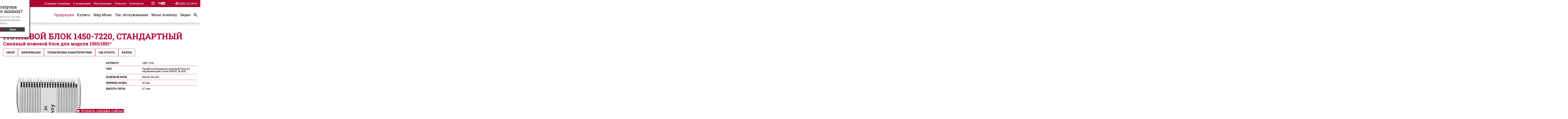

--- FILE ---
content_type: text/html; charset=utf-8
request_url: https://www.moserpro.ru/index.php?blade-set-1450-7220-standard-en-ru
body_size: 16272
content:
<!DOCTYPE html><html lang="ru"><head><meta charset="utf-8"><link rel="canonical" href="https://www.moserpro.ru/index.php?blade-set-1450-7220-standard-en-ru"/><title>Ножевой блок 1450-7220, стандартный, сменный ножевой блок для модели 1565/1881* 1450-7220</title><meta name="keywords" content=""><meta name="description" content="Все ножевые блоки MOSER разработаны и изготовлены в Германии | ➤ Специальная заточка ➤ Плавное скольжение по волосам➤ Углеродное покрытие ➤ Долговечность ➤ Короткая длина среза"><link rel="alternate" hreflang="fr" href="https://www.moserpro.fr/index.php?blade-set-1450-7220-standard-fr" /><link rel="alternate" hreflang="ru" href="https://www.moserpro.ru/index.php?blade-set-1450-7220-standard-en-ru" /><link rel="alternate" hreflang="pt" href="https://www.moserpro.pt/index.php?blade-set-1450-7220-standard-en-pt" /><meta name="geo.region" content="RU"><meta name="geo.placename" content="Moskau"><meta name="geo.position" content="55.817518;37.655819"><meta name="ICBM" content="55.817518, 37.655819"><meta http-equiv="expires" content="Mon, 25 Jan 2027 07:34:25 +0100"><meta name="language" content="ru"><meta name="viewport" content="width=device-width, initial-scale=1, user-scalable=no"><meta name="robots" content="all"><meta name="revisit-after" content="5 days"><meta name="distribution" content="global"><link rel="stylesheet" href="https://use.typekit.net/cgi0hgs.css"><meta property="og:title" content="Ножевой блок 1450-7220, стандартный, сменный ножевой блок для модели 1565/1881* 1450-7220 " /><meta property="og:type" content="article" /><meta property="og:description" content="" /><meta property="og:url" content="https://www.moserpro.ru/index.php?blade-set-1450-7220-standard-en-ru" /><meta property="og:image" content="https://www.moserpro.ru/data/media/7/MOSER-3-red.png-2099.png" /><meta property="og:image:secure_url" content="https://www.moserpro.ru/data/media/7/MOSER-3-red.png-2099.png" /><meta property="og:image:width" content="1106" /><meta property="og:image:height" content="813" /><meta property="og:image:alt" content="Ножевой блок 1450-7220, стандартный, сменный ножевой блок для модели 1565/1881* 1450-7220" /><meta property="og:article:published_time" content="2019-06-17" /><meta property="og:article:modified_time" content="2020-09-30" /><meta property="og:article:author" content="Moser Profiline" /><meta name="twitter:image" content="https://www.moserpro.ru/data/media/29/logo_moser_red.png-11244.png"><meta name="twitter:image:alt" content="Ножевой блок 1450-7220, стандартный, сменный ножевой блок для модели 1565/1881* 1450-7220"><link rel="apple-touch-icon" sizes="180x180" href="/favicon/moser-profiline/apple-touch-icon.png?v=algaW2p3OB"><link rel="icon" type="image/png" sizes="32x32" href="/favicon/moser-profiline/favicon-32x32.png?v=algaW2p3OB"><link rel="icon" type="image/png" sizes="194x194" href="/favicon/moser-profiline/favicon-194x194.png?v=algaW2p3OB"><link rel="icon" type="image/png" sizes="192x192" href="/favicon/moser-profiline/android-chrome-192x192.png?v=algaW2p3OB"><link rel="icon" type="image/png" sizes="16x16" href="/favicon/moser-profiline/favicon-16x16.png?v=algaW2p3OB"><link rel="manifest" href="/favicon/moser-profiline/site.webmanifest?v=algaW2p3OB"><link rel="mask-icon" href="/favicon/moser-profiline/safari-pinned-tab.svg?v=algaW2p3OB" color="#b00a36"><link rel="shortcut icon" href="/favicon/moser-profiline/favicon.ico?v=algaW2p3OB"><meta name="msapplication-TileColor" content="#b00a36"><meta name="msapplication-TileImage" content="/favicon/moser-profiline/mstile-144x144.png?v=algaW2p3OB"><meta name="msapplication-config" content="/favicon/moser-profiline/browserconfig.xml?v=algaW2p3OB"><meta name="theme-color" content="#ffffff"><script>   (function(m,e,t,r,i,k,a){m[i]=m[i]||function(){(m[i].a=m[i].a||[]).push(arguments)};   m[i].l=1*new Date();k=e.createElement(t),a=e.getElementsByTagName(t)[0],k.async=1,k.src=r,a.parentNode.insertBefore(k,a)})   (window, document, "script", "https://mc.yandex.ru/metrika/tag.js", "ym");   ym(71595691, "init", {        clickmap:true,        trackLinks:true,        accurateTrackBounce:true,        webvisor:true   });</script><noscript><div><img loading="lazy" src="https://mc.yandex.ru/watch/71595691" style="position:absolute; left:-9999px;" alt="" /></div></noscript><meta name="msvalidate.01" content="85B1CFEB644A588B3299C5778BE3D41A" /><meta name="siteinfo" content="https://www.moserpro.ru/robots.txt"><meta name="generator" content="bee.tools® Content Management System, www.brain-at-work.de"><meta name="audience" content="all"><meta http-equiv="Resource-Type" content="document"><script>function languageselector(idlng){var idspracharray = new Array();idspracharray[0] = "1";idspracharray[1] = "2";idspracharray[2] = "3";idspracharray[3] = "4";idspracharray[4] = "5";idspracharray[5] = "6";idspracharray[6] = "7";idspracharray[7] = "8";idspracharray[8] = "9";idspracharray[9] = "10";idspracharray[10] = "11";idspracharray[11] = "12";idspracharray[12] = "13";idspracharray[13] = "14";idspracharray[14] = "15";var addrparts = location.href.split('|');if (addrparts.length > 1){for (var i = 0; i < idspracharray.length; i++){if (addrparts[addrparts.length - 1] == idspracharray[i]){var newlink = '';for (var n = 0; n < addrparts.length - 1; n++){newlink = newlink + addrparts[n] + '|';}newlink = newlink + idlng;location = newlink;return;}}location = location.toString() + '|' + idlng;}else{location = location.toString() + '|' + idlng;}}</script><script>var PATH_PROJECT_HTTP='https://www.moserpro.ru';var artikel={idartikel:'66488',idartikeldaten:'70402',sprache_idsprache:'5',sprache:'ru',idsite:'559',idsitecat:'1537',brows_seitenname:'blade-set-1450-7220-standard-en-ru',matchcode:'cmptimpwahlrst5c6401885e8ab|5',idkategorie:'1813',kategoriepfad:'1|1519|1538|1813',templatetd:'produkt-schneidsatz'};</script><script async src="https://www.moserpro.ru/tmp/559_8e30a659c31b53017073692309ab0da1_bawjs.js"></script><link rel="preload" as="style" media="all" class="stylesheetall" href="https://www.moserpro.ru/tmp/559_08af4db3db06e91a22df2663ea4eb532_bawcss/all.678cb26db4791.css" /><link rel="stylesheet" media="all" class="stylesheetall" href="https://www.moserpro.ru/tmp/559_08af4db3db06e91a22df2663ea4eb532_bawcss/all.678cb26db4791.css" /></head><body class="febody" lang="ru" data-kategoriepfad="1|1519|1538|1813" data-idartikel="66488" data-sprache="5" data-sprachedir="ltr" data-templatetd="produkt-schneidsatz"><span style="width:0px;height:0px;margin:0px;padding:0px;border:0px;font-size:0;position:absolute;left:0px;top:0px;" id="bawtopofsite"></span><div class="bt " dir="ltr"><header class="bthd fxd"><article class="nextcatarticleitem sttc" id="idartikeldescription66242"><div class="tphdr"><div><div class="lngswtch"><ul class="langswitch"><li><span>langswitch</span>Global<ul><li><a class="lang lang-de" href="javascript:void(0);" onclick="obj_write2session.setsession('sprachwechselanzeige', 'J', function(xmlhttp, name, value){location='https://www.moserpro.de//index.php?&amp;lngswitcherr=1&lngsw=no';});">Deutsch</a></li><li><a class="lang lang-en" href="javascript:void(0);" onclick="obj_write2session.setsession('sprachwechselanzeige', 'J', function(xmlhttp, name, value){location='https://www.moserpro.com//index.php?&amp;lngswitcherr=1&lngsw=no';});">English</a></li><li><a class="lang lang-es" href="javascript:void(0);" onclick="obj_write2session.setsession('sprachwechselanzeige', 'J', function(xmlhttp, name, value){location='https://www.moserpro.es/index.php?blade-set-1450-7220-standard-en-es&lngsw=no';});">Español</a></li><li><a class="lang lang-fr" href="javascript:void(0);" onclick="obj_write2session.setsession('sprachwechselanzeige', 'J', function(xmlhttp, name, value){location='https://www.moserpro.fr/index.php?blade-set-1450-7220-standard-fr&lngsw=no';});">Français</a></li><li><a class="lang lang-it" href="javascript:void(0);" onclick="obj_write2session.setsession('sprachwechselanzeige', 'J', function(xmlhttp, name, value){location='https://www.moserpro.it//index.php?&amp;lngswitcherr=1&lngsw=no';});">Italiano</a></li><li><a class="lang lang-nl" href="javascript:void(0);" onclick="obj_write2session.setsession('sprachwechselanzeige', 'J', function(xmlhttp, name, value){location='https://www.moserpro.nl//index.php?&amp;lngswitcherr=1&lngsw=no';});">Nederlands</a></li><li><a class="lang lang-pt" href="javascript:void(0);" onclick="obj_write2session.setsession('sprachwechselanzeige', 'J', function(xmlhttp, name, value){location='https://www.moserpro.pt/index.php?blade-set-1450-7220-standard-en-pt&lngsw=no';});">Português</a></li><li><a class="lang lang-pt" href="javascript:void(0);" onclick="obj_write2session.setsession('sprachwechselanzeige', 'J', function(xmlhttp, name, value){location='https://www.moserpro.com.tr//index.php?&amp;lngswitcherr=1&lngsw=no';});">Türk</a></li><li><a dir="rtl" class="lang lang-pt" href="javascript:void(0);" onclick="obj_write2session.setsession('sprachwechselanzeige', 'J', function(xmlhttp, name, value){location='https://www.moserpro.ae//index.php?&amp;lngswitcherr=1&lngsw=no';});">عربي</a></li></ul></li></ul></div><div class="tphdr-nvwr"><div class="tphdr-nv"><a class="cond" id="hdmn-1537-66249" href="https://www.moserpro.ru/index.php?Moser-Profiline-en-ru">Главная страница</a><a class="cond" id="hdmn-1544-66276" href="https://www.moserpro.ru/index.php?Company-Moser-Profiline-en-ru">О компании</a><a class="cond" id="hdmn-1545-66277" href="https://www.moserpro.ru/index.php?Downloads-Moser-Profiline-en-ru">Инструкции</a><a class="cond" id="hdmn-1552-66286" href="https://www.moserpro.ru/index.php?Moser-Profiline-News-en-ru">Новости</a><a class="cond" id="hdmn-1543-66268" href="https://www.moserpro.ru/index.php?Contact-Moser-Profiline-ru">Контакты</a></div><div class="tphdr-scl"><a class="sclmd ig-lnk" href="https://www.instagram.com/moser.rus/" target="_blank">instagram</a><a class="sclmd yt-lnk" href="https://www.youtube.com/channel/UCZvF7GgSBfUAArZVpdQhxNQ" target="_blank">youtube</a></div><div class="tphdr-tl"><a href="tel:+74951210641">+7 (495) 121 06 41</a></div></div></div></div><div class="mnhdr"><div><div class="hdlg"><a href="https://www.moser-profiline.ru"><img loading="lazy" width="135" height="76" src="https://www.moserpro.ru/data/media/176/Wahl-Logo-morph-2-89995.gif"  srcset="https://www.moserpro.ru/data/media/176/Wahl-Logo-morph-2-89999.gif 2x"  class="pic lg-dsktp" alt="Moser Profiline" /><img loading="lazy" width="71" height="40" src="https://www.moserpro.ru/data/media/176/Wahl-Logo-morph-2-90003.gif"  srcset="https://www.moserpro.ru/data/media/176/Wahl-Logo-morph-2-90008.gif 2x"  class="pic lg-rwd" alt="Moser Profiline" /></a></div><div class="mnnv"><ul><li class="drpdwn"><a id="hdmn-1538-66253" href="https://www.moserpro.ru/index.php?Moser-Profiline-Products-ru">Продукция</a><span class="rwddrpdwnbtn Moser-Profiline-Products-ru-btn" onclick="obj_hidehtmlelements2.toggle2hide('.Moser-Profiline-Products-ru-drpdwn', '.Moser-Profiline-Products-ru-drpdwn', '.Moser-Profiline-Products-ru-btn', '.Moser-Profiline-Products-ru-btn', 'mark4hover', true);"></span><ul class="Moser-Profiline-Products-ru-drpdwn notdisplay"><li class=""><a id="hdmn-1555-66322" href="https://www.moserpro.ru/index.php?Haarschneidemaschinen-de-en-ru">Машинки для стрижки</a></li><li class=""><a id="hdmn-1556-66331" href="https://www.moserpro.ru/index.php?Hair-Trimmers-en-ru">Триммеры для волос</a></li><li class=""><a id="hdmn-1557-66338" href="https://www.moserpro.ru/index.php?Hair-Dryers--en-ru">Фены </a></li><li class=""><a id="hdmn-1558-66351" href="https://www.moserpro.ru/index.php?Haarglaetter---Lockenstaebe-en-ru">Стайлеры</a></li><li class=""><a id="hdmn-1813-66500" href="https://www.moserpro.ru/index.php?Blade-Sets-ru">Ножевые блоки</a></li><li class=""><a id="hdmn-1561-66381" href="https://www.moserpro.ru/index.php?Attachment-Combs-ru">Насадки-гребни</a></li><li class=""><a id="hdmn-1562-66403" href="https://www.moserpro.ru/index.php?Professional-Accessories-ru">Профессиональные аксессуары</a></li></ul></li><li class=""><a id="hdmn-1539-69905" href="https://www.moserpro.ru/index.php?Buy5f2a9cffb1d3e">Купить</a></li><li class="drpdwn"><a id="hdmn-1807-66416" href="https://www.moserpro.ru/index.php?Moser-World-ru">Мир Moser</a><span class="rwddrpdwnbtn Moser-World-ru-btn" onclick="obj_hidehtmlelements2.toggle2hide('.Moser-World-ru-drpdwn', '.Moser-World-ru-drpdwn', '.Moser-World-ru-btn', '.Moser-World-ru-btn', 'mark4hover', true);"></span><ul class="Moser-World-ru-drpdwn notdisplay"><li class=""><a id="hdmn-1808-59077" href="https://www.moserpro.ru/index.php?Schneidsaetze-ru">Ножевые блоки</a></li><li class=""><a id="hdmn-1809-69908" href="https://www.moserpro.ru/index.php?Philosophy-ru">Философия</a></li><li class=""><a id="hdmn-1811-69909" href="https://www.moserpro.ru/index.php?Moser-history-ru">История</a></li></ul></li><li class="drpdwn"><a id="hdmn-1540-66406" href="https://www.moserpro.ru/index.php?Personal-Consulting-ru">Тех. обслуживание</a><span class="rwddrpdwnbtn Personal-Consulting-ru-btn" onclick="obj_hidehtmlelements2.toggle2hide('.Personal-Consulting-ru-drpdwn', '.Personal-Consulting-ru-drpdwn', '.Personal-Consulting-ru-btn', '.Personal-Consulting-ru-btn', 'mark4hover', true);"></span><ul class="Personal-Consulting-ru-drpdwn notdisplay"><li class=""><a id="hdmn-1792-66264" href="https://www.moserpro.ru/index.php?Service-Moser-Profiline-ru">Авторизованные сервисные центры</a></li></ul></li><li class="drpdwn"><a id="hdmn-1541-69910" href="https://www.moserpro.ru/index.php?Moser-Profiline-Academy-en5f2ab20aebec0">Moser Academy</a><span class="rwddrpdwnbtn Moser-Profiline-Academy-en5f2ab20aebec0-btn" onclick="obj_hidehtmlelements2.toggle2hide('.Moser-Profiline-Academy-en5f2ab20aebec0-drpdwn', '.Moser-Profiline-Academy-en5f2ab20aebec0-drpdwn', '.Moser-Profiline-Academy-en5f2ab20aebec0-btn', '.Moser-Profiline-Academy-en5f2ab20aebec0-btn', 'mark4hover', true);"></span><ul class="Moser-Profiline-Academy-en5f2ab20aebec0-drpdwn notdisplay"><li class=""><a id="hdmn-1970-76124" href="https://www.moserpro.ru/index.php?educator-form">Анкета технолога</a></li></ul></li><li class=""><a id="hdmn-1865-69911" href="https://www.moserpro.ru/index.php?Moser-Learning-Center-en5f2ab248b955c">Видео</a></li></ul></div><span data-attr="язык" class="rwdlngswtchbtn rwdmenu" onclick="obj_hidehtmlelements2.toggle2hide('.rwdlngswtch', '.rwdlngswtch', '.rwdlngswtchbtn', '.rwdlngswtchbtn', 'mark4hover', true);">Global</span><div class="srch"><a data-attr="поиск" href="#bawtopofsite" class="search-button" onclick="location='https://www.moserpro.ru/index.php?main|5c73e3ad3dec8|5';">search</a></div><span data-attr="Меню" class="rwdbtn mnbtn" onclick="obj_hidehtmlelements2.toggle2hide('.rwdmn', '.rwdmn', '.mnbtn', '.mnbtn', 'mark4hover', true);">menu</span></div></div><script>var mneles = document.querySelectorAll('div.mnnv a');for (var i = 0; i < mneles.length; i++){if (artikel['kategoriepfad'].indexOf('|' + mneles[i].id.split('-')[1]) > -1){mneles[i].className = (mneles[i].className + ' active').trim();}}</script><div class="rwdmn rwdmenu notdisplay"><div class="rwdmnmn"><ul><li class="drpdwn"><a id="hdmn-1538-66253" href="https://www.moserpro.ru/index.php?Moser-Profiline-Products-ru">Продукция</a><span class="rwddrpdwnbtn Moser-Profiline-Products-ru-btn" onclick="obj_hidehtmlelements2.toggle2hide('.Moser-Profiline-Products-ru-drpdwn', '.Moser-Profiline-Products-ru-drpdwn', '.Moser-Profiline-Products-ru-btn', '.Moser-Profiline-Products-ru-btn', 'mark4hover', true);"></span><ul class="Moser-Profiline-Products-ru-drpdwn notdisplay"><li class=""><a id="hdmn-1555-66322" href="https://www.moserpro.ru/index.php?Haarschneidemaschinen-de-en-ru">Машинки для стрижки</a></li><li class=""><a id="hdmn-1556-66331" href="https://www.moserpro.ru/index.php?Hair-Trimmers-en-ru">Триммеры для волос</a></li><li class=""><a id="hdmn-1557-66338" href="https://www.moserpro.ru/index.php?Hair-Dryers--en-ru">Фены </a></li><li class=""><a id="hdmn-1558-66351" href="https://www.moserpro.ru/index.php?Haarglaetter---Lockenstaebe-en-ru">Стайлеры</a></li><li class=""><a id="hdmn-1813-66500" href="https://www.moserpro.ru/index.php?Blade-Sets-ru">Ножевые блоки</a></li><li class=""><a id="hdmn-1561-66381" href="https://www.moserpro.ru/index.php?Attachment-Combs-ru">Насадки-гребни</a></li><li class=""><a id="hdmn-1562-66403" href="https://www.moserpro.ru/index.php?Professional-Accessories-ru">Профессиональные аксессуары</a></li></ul></li><li class=""><a id="hdmn-1539-69905" href="https://www.moserpro.ru/index.php?Buy5f2a9cffb1d3e">Купить</a></li><li class="drpdwn"><a id="hdmn-1807-66416" href="https://www.moserpro.ru/index.php?Moser-World-ru">Мир Moser</a><span class="rwddrpdwnbtn Moser-World-ru-btn" onclick="obj_hidehtmlelements2.toggle2hide('.Moser-World-ru-drpdwn', '.Moser-World-ru-drpdwn', '.Moser-World-ru-btn', '.Moser-World-ru-btn', 'mark4hover', true);"></span><ul class="Moser-World-ru-drpdwn notdisplay"><li class=""><a id="hdmn-1808-59077" href="https://www.moserpro.ru/index.php?Schneidsaetze-ru">Ножевые блоки</a></li><li class=""><a id="hdmn-1809-69908" href="https://www.moserpro.ru/index.php?Philosophy-ru">Философия</a></li><li class=""><a id="hdmn-1811-69909" href="https://www.moserpro.ru/index.php?Moser-history-ru">История</a></li></ul></li><li class="drpdwn"><a id="hdmn-1540-66406" href="https://www.moserpro.ru/index.php?Personal-Consulting-ru">Тех. обслуживание</a><span class="rwddrpdwnbtn Personal-Consulting-ru-btn" onclick="obj_hidehtmlelements2.toggle2hide('.Personal-Consulting-ru-drpdwn', '.Personal-Consulting-ru-drpdwn', '.Personal-Consulting-ru-btn', '.Personal-Consulting-ru-btn', 'mark4hover', true);"></span><ul class="Personal-Consulting-ru-drpdwn notdisplay"><li class=""><a id="hdmn-1792-66264" href="https://www.moserpro.ru/index.php?Service-Moser-Profiline-ru">Авторизованные сервисные центры</a></li></ul></li><li class="drpdwn"><a id="hdmn-1541-69910" href="https://www.moserpro.ru/index.php?Moser-Profiline-Academy-en5f2ab20aebec0">Moser Academy</a><span class="rwddrpdwnbtn Moser-Profiline-Academy-en5f2ab20aebec0-btn" onclick="obj_hidehtmlelements2.toggle2hide('.Moser-Profiline-Academy-en5f2ab20aebec0-drpdwn', '.Moser-Profiline-Academy-en5f2ab20aebec0-drpdwn', '.Moser-Profiline-Academy-en5f2ab20aebec0-btn', '.Moser-Profiline-Academy-en5f2ab20aebec0-btn', 'mark4hover', true);"></span><ul class="Moser-Profiline-Academy-en5f2ab20aebec0-drpdwn notdisplay"><li class=""><a id="hdmn-1970-76124" href="https://www.moserpro.ru/index.php?educator-form">Анкета технолога</a></li></ul></li><li class=""><a id="hdmn-1865-69911" href="https://www.moserpro.ru/index.php?Moser-Learning-Center-en5f2ab248b955c">Видео</a></li></ul></div><div class="rwdtpmn"><a class="cond" id="hdmn-1537-66249" href="https://www.moserpro.ru/index.php?Moser-Profiline-en-ru">Главная страница</a><a class="cond" id="hdmn-1543-66268" href="https://www.moserpro.ru/index.php?Contact-Moser-Profiline-ru">Контакты</a><a class="cond" id="hdmn-1544-66276" href="https://www.moserpro.ru/index.php?Company-Moser-Profiline-en-ru">О компании</a><a class="cond" id="hdmn-1545-66277" href="https://www.moserpro.ru/index.php?Downloads-Moser-Profiline-en-ru">Инструкции</a><a class="cond" id="hdmn-1552-66286" href="https://www.moserpro.ru/index.php?Moser-Profiline-News-en-ru">Новости</a></div></div><div class="rwdlngswtch rwdmenu notdisplay"><ul><li><a class="lang lang-de" href="javascript:void(0);" onclick="obj_write2session.setsession('sprachwechselanzeige', 'J', function(xmlhttp, name, value){location='https://www.moserpro.de//index.php?&amp;lngswitcherr=1&lngsw=no';});">Deutsch</a></li><li><a class="lang lang-en" href="javascript:void(0);" onclick="obj_write2session.setsession('sprachwechselanzeige', 'J', function(xmlhttp, name, value){location='https://www.moserpro.com//index.php?&amp;lngswitcherr=1&lngsw=no';});">English</a></li><li><a class="lang lang-es" href="javascript:void(0);" onclick="obj_write2session.setsession('sprachwechselanzeige', 'J', function(xmlhttp, name, value){location='https://www.moserpro.es/index.php?blade-set-1450-7220-standard-en-es&lngsw=no';});">Español</a></li><li><a class="lang lang-fr" href="javascript:void(0);" onclick="obj_write2session.setsession('sprachwechselanzeige', 'J', function(xmlhttp, name, value){location='https://www.moserpro.fr/index.php?blade-set-1450-7220-standard-fr&lngsw=no';});">Français</a></li><li><a class="lang lang-it" href="javascript:void(0);" onclick="obj_write2session.setsession('sprachwechselanzeige', 'J', function(xmlhttp, name, value){location='https://www.moserpro.it//index.php?&amp;lngswitcherr=1&lngsw=no';});">Italiano</a></li><li><a class="lang lang-nl" href="javascript:void(0);" onclick="obj_write2session.setsession('sprachwechselanzeige', 'J', function(xmlhttp, name, value){location='https://www.moserpro.nl//index.php?&amp;lngswitcherr=1&lngsw=no';});">Nederlands</a></li><li><a class="lang lang-pt" href="javascript:void(0);" onclick="obj_write2session.setsession('sprachwechselanzeige', 'J', function(xmlhttp, name, value){location='https://www.moserpro.pt/index.php?blade-set-1450-7220-standard-en-pt&lngsw=no';});">Português</a></li><li><a class="lang lang-pt" href="javascript:void(0);" onclick="obj_write2session.setsession('sprachwechselanzeige', 'J', function(xmlhttp, name, value){location='https://www.moserpro.com.tr//index.php?&amp;lngswitcherr=1&lngsw=no';});">Türk</a></li><li><a dir="rtl" class="lang lang-pt" href="javascript:void(0);" onclick="obj_write2session.setsession('sprachwechselanzeige', 'J', function(xmlhttp, name, value){location='https://www.moserpro.ae//index.php?&amp;lngswitcherr=1&lngsw=no';});">عربي</a></li></ul></div></article></header><div class="bttpll"></div><main class="btmn"><section class="btdtl"><article class="articledetail sz-1-4" id="idartikel66488"><div class="prddtl"><h1 ><span class="mntl">Ножевой блок 1450-7220, стандартный</span><span class="sbtl">Сменный ножевой блок для модели 1565/1881*</span></h1><div class="jmplnksmn internalprodnav"><span class="cls notdisplay" onclick="obj_hidehtmlelements2.toggle2hide('.jmplnksmn.internalprodnav,.jmplnksmn.internalprodnav .cls', '.jmplnksmn.internalprodnav,.jmplnksmn.internalprodnav .cls', 'span.rwdtocbtn', 'span.rwdtocbtn', 'mark4hover', true, ['sm-display', 'md-display'], ['sm-notdisplay', 'md-notdisplay']);">x</span><a href="javascript:void(0);" onclick="smoothScroll.animateScroll(document.getElementById('intro'), null,{header: 'header.fxd',speed: 500,offset: 50,easing: 'easeInOutCubic',updateURL:false});obj_hidehtmlelements2.toggle2hide('.jmplnksmn.internalprodnav,.jmplnksmn.internalprodnav .cls', '.jmplnksmn.internalprodnav,.jmplnksmn.internalprodnav .cls', 'span.rwdtocbtn', 'span.rwdtocbtn', 'mark4hover', true, ['sm-display', 'md-display'], ['sm-notdisplay', 'md-notdisplay']);">ОБЗОР</a><a href="javascript:void(0);" onclick="smoothScroll.animateScroll(document.getElementById('info'), null,{header: 'header.fxd',speed: 500,offset: 50,easing: 'easeInOutCubic',updateURL:false});obj_hidehtmlelements2.toggle2hide('.jmplnksmn.internalprodnav,.jmplnksmn.internalprodnav .cls', '.jmplnksmn.internalprodnav,.jmplnksmn.internalprodnav .cls', 'span.rwdtocbtn', 'span.rwdtocbtn', 'mark4hover', true, ['sm-display', 'md-display'], ['sm-notdisplay', 'md-notdisplay']);">Информация</a><a href="javascript:void(0);" onclick="smoothScroll.animateScroll(document.getElementById('data'), null,{header: 'header.fxd',speed: 500,offset: 50,easing: 'easeInOutCubic',updateURL:false});obj_hidehtmlelements2.toggle2hide('.jmplnksmn.internalprodnav,.jmplnksmn.internalprodnav .cls', '.jmplnksmn.internalprodnav,.jmplnksmn.internalprodnav .cls', 'span.rwdtocbtn', 'span.rwdtocbtn', 'mark4hover', true, ['sm-display', 'md-display'], ['sm-notdisplay', 'md-notdisplay']);">Технические характеристики</a><a href="javascript:void(0);" onclick="smoothScroll.animateScroll(document.getElementById('dealer'), null,{header: 'header.fxd',speed: 500,offset: 50,easing: 'easeInOutCubic',updateURL:false});obj_hidehtmlelements2.toggle2hide('.jmplnksmn.internalprodnav,.jmplnksmn.internalprodnav .cls', '.jmplnksmn.internalprodnav,.jmplnksmn.internalprodnav .cls', 'span.rwdtocbtn', 'span.rwdtocbtn', 'mark4hover', true, ['sm-display', 'md-display'], ['sm-notdisplay', 'md-notdisplay']);">ГДЕ КУПИТЬ</a><a href="javascript:void(0);" onclick="smoothScroll.animateScroll(document.getElementById('downloads'), null,{header: 'header.fxd',speed: 500,offset: 50,easing: 'easeInOutCubic',updateURL:false});obj_hidehtmlelements2.toggle2hide('.jmplnksmn.internalprodnav,.jmplnksmn.internalprodnav .cls', '.jmplnksmn.internalprodnav,.jmplnksmn.internalprodnav .cls', 'span.rwdtocbtn', 'span.rwdtocbtn', 'mark4hover', true, ['sm-display', 'md-display'], ['sm-notdisplay', 'md-notdisplay']);">ФАЙЛЫ</a></div><script>var obj_menuscroll = null;window.addEventListener('load', function(){obj_menuscroll = new baw_menuscroll('.internalprodnav', 145);if (typeof smoothScroll !== 'undefined'){smoothScroll.destroy();}smoothScroll = new SmoothScroll('a[href*="#"]', {ignore: '[data-scroll-ignore]',header: 'header.fxd',speed: 500, offset: 50, easing: 'easeInOutCubic',updateURL: false,popstate: false});}, false);</script><div class="prdintr" id="intro"><div class="prdpc"><img loading="lazy" width="550" height="550" src="https://www.moserpro.ru/data/media/19/1450-7220-web-2019.jpg-6578.jpg"   class="pic" alt="Ножевой блок 1450-7220, стандартный" /><script>var imgs = {};var getps = window.location.search.split('&');for (var i = 0; i < getps.length; i++){if (getps[i].split('=')[0] === 'var' && typeof imgs[getps[i].split('=')[1]] === 'string'){var ele = document.createElement('DIV');ele.className = 'tmpdelme';ele.style.display = 'none';ele = document.body.appendChild(ele);ele.innerHTML = imgs[getps[i].split('=')[1]];document.querySelector('.prdpc .pic').parentNode.replaceChild(ele.childNodes[0].cloneNode(true), document.querySelector('.prdpc .pic'));ele.parentNode.removeChild(ele);}}</script><div class="vgns"></div></div><div class="prdicns"><div class="prdtbl"><table class="technicaldatatable"><tr><th>Артикул</th><td>1450-7220</td></tr><tr><th>Тип</th><td>Профессиональный ножевой блок из нержавеющей стали MAGIC BLADE</td></tr><tr><th>Ножевой блок</th><td>MAGIC BLADE</td></tr><tr><th>Ширина ножа</th><td>40 мм</td></tr><tr><th>Высота среза</th><td>0,7 мм</td></tr></table></div></div></div><div class="prdnf pcsbstxt" id="info"><div class="prdgllr-buy"><div class="prdgllr"></div></div><div class="prdtxt"><p ><strong>MAGIC BLADE:</strong><br />профессиональный ножевой блок из нержавеющей стали. Качественная стрижка волос благодаря высокоточной технологии шлифования “Made in Germany“.<br /><br /><strong>БЫСТРАЯ ЗАМЕНА:</strong><br />Ножевой блок для быстрой замены.<br /><br />*4-значный номер типа указан на задней панели устройства.</p></div></div><div class="prddt"><div class="prdtbl" id="data"><h2 class="hd hd-techdata">Технические характеристики</h2><table class="technicaldatatable"><tr><th>Артикул</th><td>1450-7220</td></tr><tr><th>Тип</th><td>Профессиональный ножевой блок из нержавеющей стали MAGIC BLADE</td></tr><tr><th>Ножевой блок</th><td>MAGIC BLADE</td></tr><tr><th>Ширина ножа</th><td>40 мм</td></tr><tr><th>Высота среза</th><td>0,7 мм</td></tr></table></div></div><div class="prdacc" id="accessoires"></div><div class="bxclcnt-6" id="dealer"><div class="bxcl-6"><h2 class="hd hd-dealer">Где купить</h2><div class="bxclcnt-3 distrisearch distrisearch-66488"><div class="bxcl-1 bxclcnt-3 notdisplay"><div class="bxcl-3"><select class="countryselect" onchange="obj_distributor_search_66488.setgeolocationfromselect(this.value, fncdistrisearch66488);"><option value="">Мой регион</option><option value="33.93911:67.709953:AF" >Афганистан</option><option value="41.153332:20.168331:AL" >Албания</option><option value="28.033886:1.659626:DZ" >Алжир</option><option value="-14.270972:-170.132217:AS" >Восточное Самоа</option><option value="42.546245:1.601554:AD" >Андорра</option><option value="-11.202692:17.873887:AO" >Ангола</option><option value="18.220554:-63.068615:AI" >Ангилья</option><option value="-75.250973:-0.071389:AQ" >Антарктида</option><option value="17.060816:-61.796428:AG" >Антигуа и Барбуда</option><option value="-38.416097:-63.616672:AR" >Аргентина</option><option value="40.069099:45.038189:AM" >Армения</option><option value="12.52111:-69.968338:AW" >Аруба</option><option value="-25.274398:133.775136:AU" >Австралия</option><option value="47.516231:14.550072:AT" >Австрия</option><option value="40.143105:47.576927:AZ" >Азербайджан</option><option value="25.03428:-77.39628:BS" >Багамские острова</option><option value="25.930414:50.637772:BH" >Бахрейн</option><option value="23.684994:90.356331:BD" >Бангладеш</option><option value="13.193887:-59.543198:BB" >Барбадос</option><option value="53.709807:27.953389:BY" >Беларусь</option><option value="50.503887:4.469936:BE" >Бельгия</option><option value="17.189877:-88.49765:BZ" >Белиз</option><option value="9.30769:2.315834:BJ" >Бенин</option><option value="32.321384:-64.75737:BM" >Бермудские острова</option><option value="27.514162:90.433601:BT" >Бутан</option><option value="-16.290154:-63.588653:BO" >Боливия</option><option value="43.915886:17.679076:BA" >Босния и Герцеговина</option><option value="-22.328474:24.684866:BW" >Ботсвана</option><option value="-54.423199:3.413194:BV" >Остров Буве</option><option value="-14.235004:-51.92528:BR" >Бразилия</option><option value="-6.343194:71.876519:IO" >Британская территория в Индийском океане</option><option value="18.420695:-64.639968:VG" >Британские Вирджинские острова</option><option value="4.535277:114.727669:BN" >Бруней</option><option value="42.733883:25.48583:BG" >Болгария</option><option value="12.238333:-1.561593:BF" >Буркина-Фасо</option><option value="-3.373056:29.918886:BI" >Бурунди</option><option value="12.565679:104.990963:KH" >Камбоджа</option><option value="7.369722:12.354722:CM" >Камерун</option><option value="56.130366:-106.346771:CA" >Канада</option><option value="16.002082:-24.013197:CV" >Кабо-Верде</option><option value="19.513469:-80.566956:KY" >Каймановы острова</option><option value="6.611111:20.939444:CF" >Центральная Африканская Республика</option><option value="15.454166:18.732207:TD" >Чад</option><option value="-35.675147:-71.542969:CL" >Чили</option><option value="35.86166:104.195397:CN" >Китай</option><option value="-10.447525:105.690449:CX" >остров Рождества</option><option value="-12.164165:96.870956:CC" >Кокосовые острова</option><option value="4.570868:-74.297333:CO" >Колумбия</option><option value="-11.875001:43.872219:KM" >Коморские острова</option><option value="-4.038333:21.758664:CD" >Демократическая Республика Конго</option><option value="-0.228021:15.827659:CG" >Республика Конго</option><option value="-21.236736:-159.777671:CK" >острова Кука</option><option value="9.748917:-83.753428:CR" >Коста-Рика</option><option value="7.539989:-5.54708:CI" >Кот-д'Ивуар</option><option value="45.1:15.2:HR" >Хорватия</option><option value="21.521757:-77.781167:CU" >Куба</option><option value="35.126413:33.429859:CY" >Кипр</option><option value="49.817492:15.472962:CZ" >Чешская Республика</option><option value="56.26392:9.501785:DK" >Дания</option><option value="11.825138:42.590275:DJ" >Джибути</option><option value="15.414999:-61.370976:DM" >Доминика</option><option value="18.735693:-70.162651:DO" >Доминиканская Республика</option><option value="-1.831239:-78.183406:EC" >Эквадор</option><option value="26.820553:30.802498:EG" >Египет</option><option value="13.794185:-88.89653:SV" >Сальвадор</option><option value="1.650801:10.267895:GQ" >Экваториальная Гвинея</option><option value="15.179384:39.782334:ER" >Эритрея</option><option value="58.595272:25.013607:EE" >Эстония</option><option value="9.145:40.489673:ET" >Эфиопия</option><option value="-51.796253:-59.523613:FK" >Фолклендские острова</option><option value="61.892635:-6.911806:FO" >Фарерские острова</option><option value="-16.578193:179.414413:FJ" >Фиджи</option><option value="61.92411:25.748151:FI" >Финляндия</option><option value="46.227638:2.213749:FR" >Франция</option><option value="3.933889:-53.125782:GF" >Гвиана</option><option value="-17.679742:-149.406843:PF" >Французская Полинезия</option><option value="-49.280366:69.348557:TF" >Французские Южные Территории</option><option value="-0.803689:11.609444:GA" >Габон</option><option value="13.443182:-15.310139:GM" >Гамбия</option><option value="31.354676:34.308825:GZ" >сектор Газа</option><option value="42.315407:43.356892:GE" >Грузия</option><option value="51.165691:10.451526:DE" >Германия</option><option value="7.946527:-1.023194:GH" >Гана</option><option value="36.137741:-5.345374:GI" >Гибралтар</option><option value="39.074208:21.824312:GR" >Греция</option><option value="71.706936:-42.604303:GL" >Гренландия</option><option value="12.262776:-61.604171:GD" >Гренада</option><option value="16.995971:-62.067641:GP" >Гваделупа</option><option value="13.444304:144.793731:GU" >Гуам</option><option value="15.783471:-90.230759:GT" >Гватемала</option><option value="49.465691:-2.585278:GG" >Гернси</option><option value="9.945587:-9.696645:GN" >Гвинея</option><option value="11.803749:-15.180413:GW" >Гвинея-Бисау</option><option value="4.860416:-58.93018:GY" >Гайана</option><option value="18.971187:-72.285215:HT" >Гаити</option><option value="-53.08181:73.504158:HM" >остров Херд и острова МакДональд</option><option value="15.199999:-86.241905:HN" >Гондурас</option><option value="22.396428:114.109497:HK" >Гонконг</option><option value="47.162494:19.503304:HU" >Венгрия</option><option value="64.963051:-19.020835:IS" >Исландия</option><option value="20.593684:78.96288:IN" >Индия</option><option value="-0.789275:113.921327:ID" >Индонезия</option><option value="32.427908:53.688046:IR" >Иран</option><option value="33.223191:43.679291:IQ" >Ирак</option><option value="53.41291:-8.24389:IE" >Ирландия</option><option value="54.236107:-4.548056:IM" >остров Мэн</option><option value="31.046051:34.851612:IL" >Израиль</option><option value="41.87194:12.56738:IT" >Италия</option><option value="18.109581:-77.297508:JM" >Ямайка</option><option value="36.204824:138.252924:JP" >Япония</option><option value="49.214439:-2.13125:JE" >Джерси</option><option value="30.585164:36.238414:JO" >Иордания</option><option value="48.019573:66.923684:KZ" >Казахстан</option><option value="-0.023559:37.906193:KE" >Кения</option><option value="-3.370417:-168.734039:KI" >Кирибати</option><option value="42.602636:20.902977:XK" >Косово</option><option value="29.31166:47.481766:KW" >Кувейт</option><option value="41.20438:74.766098:KG" >Киргизстан</option><option value="19.85627:102.495496:LA" >Лаос</option><option value="56.879635:24.603189:LV" >Латвия</option><option value="33.854721:35.862285:LB" >Ливан</option><option value="-29.609988:28.233608:LS" >Лесото</option><option value="6.428055:-9.429499:LR" >Либерия</option><option value="26.3351:17.228331:LY" >Ливия</option><option value="47.166:9.555373:LI" >Лихтенштейн</option><option value="55.169438:23.881275:LT" >Литва</option><option value="49.815273:6.129583:LU" >Люксембург</option><option value="22.198745:113.543873:MO" >Аомынь</option><option value="41.608635:21.745275:MK" >Македония</option><option value="-18.766947:46.869107:MG" >Мадагаскар</option><option value="-13.254308:34.301525:MW" >Малави</option><option value="4.210484:101.975766:MY" >Малайзия</option><option value="3.202778:73.22068:MV" >Мальдивы</option><option value="17.570692:-3.996166:ML" >Мали</option><option value="35.937496:14.375416:MT" >Мальта</option><option value="7.131474:171.184478:MH" >Маршалловы острова</option><option value="14.641528:-61.024174:MQ" >Мартиника</option><option value="21.00789:-10.940835:MR" >Мавритания</option><option value="-20.348404:57.552152:MU" >Маврикий</option><option value="-12.8275:45.166244:YT" >Майотта</option><option value="23.634501:-102.552784:MX" >Мексика</option><option value="7.425554:150.550812:FM" >Микронезия</option><option value="47.411631:28.369885:MD" >Молдова</option><option value="43.750298:7.412841:MC" >Монако</option><option value="46.862496:103.846656:MN" >Монголия</option><option value="42.708678:19.37439:ME" >Черногория</option><option value="16.742498:-62.187366:MS" >Монтсеррат</option><option value="31.791702:-7.09262:MA" >Марокко</option><option value="-18.665695:35.529562:MZ" >Мозамбик</option><option value="21.913965:95.956223:MM" >Мьянма</option><option value="-22.95764:18.49041:NA" >Намибия</option><option value="-0.522778:166.931503:NR" >Науру</option><option value="28.394857:84.124008:NP" >Непал</option><option value="12.226079:-69.060087:AN" >Нидерландские Антильские острова</option><option value="52.132633:5.291266:NL" >Нидерланды</option><option value="-20.904305:165.618042:NC" >Новая Каледония</option><option value="-40.900557:174.885971:NZ" >Новая Зеландия</option><option value="12.865416:-85.207229:NI" >Никарагуа</option><option value="17.607789:8.081666:NE" >Нигер</option><option value="9.081999:8.675277:NG" >Нигерия</option><option value="-19.054445:-169.867233:NU" >Ниуэ</option><option value="-29.040835:167.954712:NF" >остров Норфолк</option><option value="40.339852:127.510093:KP" >Северная Корея</option><option value="17.33083:145.38469:MP" >Северные Марианские острова</option><option value="60.472024:8.468946:NO" >Норвегия</option><option value="21.512583:55.923255:OM" >Оман</option><option value="30.375321:69.345116:PK" >Пакистан</option><option value="7.51498:134.58252:PW" >острова Палау</option><option value="31.952162:35.233154:PS" >Палестинские территории</option><option value="8.537981:-80.782127:PA" >Панама</option><option value="-6.314993:143.95555:PG" >Папуа Новая Гвинея</option><option value="-23.442503:-58.443832:PY" >Парагвай</option><option value="-9.189967:-75.015152:PE" >Перу</option><option value="12.879721:121.774017:PH" >Филиппины</option><option value="-24.703615:-127.439308:PN" >Питкэрн</option><option value="51.919438:19.145136:PL" >Польша</option><option value="39.399872:-8.224454:PT" >Португалия</option><option value="18.220833:-66.590149:PR" >Пуэрто Рико</option><option value="25.354826:51.183884:QA" >Катар</option><option value="-21.115141:55.536384:RE" >остров Реюньон</option><option value="45.943161:24.96676:RO" >Румыния</option><option value="55.751244:37.618423:RU" >Россия</option><option value="55.753215:37.622504:RU" >Центральный ФО</option><option value="59.938951:30.315635:RU" >Северо-Западный ФО</option><option value="56.326887:44.005986:RU" >Приволжский ФО</option><option value="55.030199:82.920430:RU" >Сибирский ФО</option><option value="56.838011:60.597465:RU" >Уральский ФО</option><option value="47.222078:39.720349:RU" >Южный ФО</option><option value="44.039290:43.070840:RU" >Северо-Кавказский ФО</option><option value="43.115536:131.885485:RU" >Дальневосточный ФО</option><option value="53.902496:27.561481:RU" >Беларусь</option><option value="51.128207:71.430411:RU" >Прочие страны Таможенного союза</option><option value="-1.940278:29.873888:RW" >Руанда</option><option value="-24.143474:-10.030696:SH" >остров Святой Елены</option><option value="17.357822:-62.782998:KN" >Сент-Китс и Невис</option><option value="13.909444:-60.978893:LC" >Сент-Люсия</option><option value="46.941936:-56.27111:PM" >Сен-Пьер и Микелон</option><option value="12.984305:-61.287228:VC" >Сент-Винсент и Гренадины</option><option value="-13.759029:-172.104629:WS" >Самоа</option><option value="43.94236:12.457777:SM" >Сан-Марино</option><option value="0.18636:6.613081:ST" >Сан-Томе и Принсипи</option><option value="23.885942:45.079162:SA" >Саудовская Аравия</option><option value="14.497401:-14.452362:SN" >Сенегал</option><option value="44.016521:21.005859:RS" >Сербия</option><option value="-4.679574:55.491977:SC" >Сейшельские Острова</option><option value="8.460555:-11.779889:SL" >Сьерра-Леоне</option><option value="1.352083:103.819836:SG" >Сингапур</option><option value="48.669026:19.699024:SK" >Словакия</option><option value="46.151241:14.995463:SI" >Словения</option><option value="-9.64571:160.156194:SB" >Соломоновы острова</option><option value="5.152149:46.199616:SO" >Сомали</option><option value="-30.559482:22.937506:ZA" >Южная Африка</option><option value="-54.429579:-36.587909:GS" >Южная Георгия и Южные Сандвичевы острова</option><option value="35.907757:127.766922:KR" >Южная Корея</option><option value="40.463667:-3.74922:ES" >Испания</option><option value="7.873054:80.771797:LK" >Шри-Ланка</option><option value="12.862807:30.217636:SD" >Судан</option><option value="3.919305:-56.027783:SR" >Суринам</option><option value="77.553604:23.670272:SJ" >Шпицберген и Ян-Майен</option><option value="-26.522503:31.465866:SZ" >Свазиленд</option><option value="60.128161:18.643501:SE" >Швеция</option><option value="46.818188:8.227512:CH" >Швейцария</option><option value="34.802075:38.996815:SY" >Сирия</option><option value="23.69781:120.960515:TW" >Тайвань</option><option value="38.861034:71.276093:TJ" >Таджикистан</option><option value="-6.369028:34.888822:TZ" >Танзания</option><option value="15.870032:100.992541:TH" >Таиланд</option><option value="-8.874217:125.727539:TL" >Восточный Тимор</option><option value="8.619543:0.824782:TG" >Того</option><option value="-8.967363:-171.855881:TK" >Токелау</option><option value="-21.178986:-175.198242:TO" >острова Тонга</option><option value="10.691803:-61.222503:TT" >Тринидад и Тобаго</option><option value="33.886917:9.537499:TN" >Тунис</option><option value="38.963745:35.243322:TR" >Турция</option><option value="38.969719:59.556278:TM" >Туркменистан</option><option value="21.694025:-71.797928:TC" >Теркс и Кайкос</option><option value="-7.109535:177.64933:TV" >острова Тувалу</option><option value="37.09024:-95.712891:UM" >Внешние малые острова США</option><option value="18.335765:-64.896335:VI" >США Виргинские острова</option><option value="1.373333:32.290275:UG" >Уганда</option><option value="48.379433:31.16558:UA" >Украина</option><option value="23.424076:53.847818:AE" >Объединенные Арабские Эмираты</option><option value="55.378051:-3.435973:GB" >Великобритания</option><option value="37.09024:-95.712891:US" >Соединенные Штаты Америки</option><option value="-32.522779:-55.765835:UY" >Уругвай</option><option value="41.377491:64.585262:UZ" >Узбекистан</option><option value="-15.376706:166.959158:VU" >Вануату</option><option value="41.902916:12.453389:VA" >Ватикан</option><option value="6.42375:-66.58973:VE" >Венесуэла</option><option value="14.058324:108.277199:VN" >Вьетнам</option><option value="-13.768752:-177.156097:WF" >острова Уоллис и Футуна</option><option value="24.215527:-12.885834:EH" >Западная Сахара</option><option value="15.552727:48.516388:YE" >Йемен</option><option value="-13.133897:27.849332:ZM" >Замбия</option><option value="-19.015438:29.154857:ZW" >Зимбабве</option></select></div><div class="bxcl-3 bxclcnt-2 wtopmargin"><div class="bxcl-2"><input type="number" class="latitude notdisplay" placeholder="latitude" min="-90" max="90" step="0.000001" oninput="console.log('test');" /><input type="number" class="longitude notdisplay" placeholder="longitude" min="-180" max="180" step="0.000001" oninput="console.log('test');" /><a href="javascript:void(0);" class="btngeodata" onclick="document.querySelector('.countryselect').selectedIndex = 0;document.querySelector('.latitude').value = '';document.querySelector('.longitude').value = '';obj_distributor_search_66488.getgeolocation(fncdistrisearch66488);">Определить мое местоположение</a></div></div></div><div class="bxcl-2 dstr-out"></div></div><script>var fncdistrisearch66488 = function(){obj_distributor_search_66488.dosearch(10000, [6]);};var obj_distributor_search_66488 = null;window.addEventListener('load', function(){obj_distributor_search_66488 = new baw_distributor_search('.distrisearch-66488 select.countryselect', '.distrisearch-66488 input.latitude', '.distrisearch-66488 input.longitude', '.distrisearch-66488>div.dstr-out');obj_distributor_search_66488.getgeolocation(fncdistrisearch66488);}, false);</script><a class="mrlnk" href="https://www.moserpro.ru/index.php?main|5a0421c8e1097|5">Показать больше дилеров</a></div></div><div id="downloads" class="bxclcnt-4" data-downloadprop-usermanual="0"data-downloadprop-careinstructions="0"data-downloadprop-cecertificate="0"><div class="bxcl-4"><h2 class="hd hd-download">ФАЙЛЫ</h2><div class="showdownload-2"><div class="hd">Информационные листы</div><a class="doclinkfe" href="javascript:void(0);" onclick="downloadpic('factsheet/67210');">1450-7220 Ficha técnica es.pdf</a><a class="doclinkfe" href="javascript:void(0);" onclick="downloadpic('factsheet/67519');">1450-7220 Ficha técnica pt.pdf</a></div><div class="showdownload-0"><div class="hd">Информационные листы</div></div><div class="showdownload-0"><div class="hd">Руководство пользователя</div></div><div class="showdownload-0"><div class="hd">Инструкции по уходу</div></div><div class="showdownload-0"><div class="hd">CE-certificate</div></div></div></div></div></article></section><div class="btshrtwr shrtbggrey-"><section class="btshrt"></section></div><section class="bttxt"></section><section class="bttxtbttm"></section></main><footer class="btft"><article class="nextcatarticleitem sttc" id="idartikeldescription66243"><div class="prdbck"><a href="javascript:void(0);" onclick="window.history.back();" class="backlink"><span>Вернуться на предыдущую страницу</span></a></div><div class="brdcrmbpth">Вы здесь: </div><div class="auxnavgeneral"><a href="https://eu.wahl.com/" class="btn ico-before" style="--mskimg:url('https://www.moserpro.ru/data/media/99/cart.svg-31117.svg');">Купить онлайн сейчас</a></div><div class="sprtr ftrsprtr" style=""></div><div class="blft" style=""><div class="blftin"><div class="ftbx rwdbx"><span class="ft-qustn">Остались вопросы? Свяжитесь с нами по адресу:</span><a class="ft-tl" href="tel:+74951210641">+7 (495) 121 06 41</a></div><div class="ftbx logo"><span class="pic"><img loading="lazy" width="110" height="46" src="https://www.moserpro.ru/data/media/119/Wahl-Professional.png-39276.png"   class="pic" alt="Wahl GmbH" /></span></div><div class="ftbx"><span class="fthdln contact-button" onclick="obj_hidehtmlelements2.toggle2hide('.contact-content', '.contact-content', '.contact-button', '.contact-button', 'mark4hover', false);">Контакты</span><div class="contact-content notdisplay"><p><span class="fttl"><a href="tel:+74951210641">+7 (495) 121 06 41</a></span><span class="ftfx">+7 (495) 121 06 41</span><span class="ftml"><a href="mailto:contact@wahlrus.ru">contact@wahlrus.ru</a></span></p><p class="intend">ООО УОЛЛ Рус<br />Краснопролетарская 16, стр. 1, эт.6, пом. I, ком. 5<br /> Москва<br />Россия</p></div></div><div class="ftbx"><span class="fthdln brands-button" onclick="obj_hidehtmlelements2.toggle2hide('.brands-content', '.brands-content', '.brands-button', '.brands-button', 'mark4hover', false);">Бренды и продукты</span><div class="brands-content notdisplay"><p><a class="hyperlinkfe targetblank" href="http://ru.wahl.com/Home/Professional-Hairdressing.aspx">WAHL Professional</a><br /><a class="hyperlinkfe targetself" href="https://ru.wahl.com/getdoc/95c579a8-2cfd-4fa4-9fe3-efe078a4cb99/Education-Services.aspx">WAHL Academy</a><br /><a class="hyperlinkfe targetblank" href="http://ru.wahl.com/Home/Home-Grooming.aspx">WAHL для дома</a><a class="hyperlinkfe targetblank" href="https://moser-profiline.ru"><br />Moser</a><br /><a class="hyperlinkfe targetblank" href="https://moser-animal.ru/">Moser Animal</a><br /><a class="hyperlinkfe targetblank" href="http://ru.wahl.com/Home/Professional-Animal-Grooming.aspx">WAHL для грумеров и стригалей</a></p></div></div><div class="ftbx"><span class="fthdln txt-button" onclick="obj_hidehtmlelements2.toggle2hide('.txt-content', '.txt-content', '.txt-button', '.txt-button', 'mark4hover', false);">Новостная рассылка</span><div class="txt-content notdisplay"><p>Подпишитесь на нашу бесплатную новостную рассылку, чтобы получать эксклюзивные новости, предложения и советы от MOSER<br /><br /><form action="https://www.moserpro.ru/index.php?blade-set-1450-7220-standard-en-ru"  class="kontakt" id="main_form5dcd6a144d6af" enctype="multipart/form-data" method="post"><div class="formusername"><label for="form5dcd6a144d6afform-usrnm_must">Username:</label><input type="text" class="txtformusrnm" name="form5dcd6a144d6afform-usrnm_must" autocomplete="off" id="form5dcd6a144d6afform-usrnm_must" /></div><div><div class="newsletter"><div class="dyncnt nwsltr form" id="cfform5dcd6a144d6af"><div class="FormErrorMessageStyle" dir="ltr"></div><div class="formrslt notdisplay" id="cfrsltform5dcd6a144d6af" dir="ltr"></div><div class="frmcnt"><div class="bxclcnt-3 bxcl-1 xxemailxx bxcl-1"><div class="bxcl-3"><input type="varchar" id="form5dcd6a144d6afxxemailxx_must" name="form5dcd6a144d6afxxemailxx_must" placeholder="е-мейл *" /></div></div><div class="bxclcnt-3 bxcl-1 Подписываться bxcl-1"><div class="bxcl-3"><a class="submit" href="javascript:void(0);" onclick="obj_formhandlerform5dcd6a144d6af.checkfields('form5dcd6a144d6af', 'checkanddo');">Подписываться</a></div></div></div></div></div><script>obj_formhandlerform5dcd6a144d6af = null;obj_formhandler_arrform5dcd6a144d6af = new Array();obj_formhandler_arrform5dcd6a144d6afcounter = -1;if (typeof baw_formhandler === 'undefined'){window.addEventListener('load', function(){registerformhandlerform5dcd6a144d6af();}, false);}else{registerformhandlerform5dcd6a144d6af();}function registerformhandlerform5dcd6a144d6af(){obj_formhandlerform5dcd6a144d6af = new baw_formhandler();obj_formhandlerform5dcd6a144d6af.registerform('form5dcd6a144d6af', function(myself, form, retdata){document.querySelector('form#main_form5dcd6a144d6af .FormErrorMessageStyle').innerHTML = '';document.querySelector('#cfform5dcd6a144d6af .frmcnt').className = document.querySelector('#cfform5dcd6a144d6af .frmcnt').className.replace(/notdisplay/gi, '').replace(/display/gi, '').trim() + ' notdisplay';document.getElementById('cfrsltform5dcd6a144d6af').innerHTML = retdata['furtherdata']['cleverreacherr']['msg'];document.getElementById('cfrsltform5dcd6a144d6af').className = document.getElementById('cfrsltform5dcd6a144d6af').className.replace(/notdisplay/gi, '').replace(/display/gi, '').trim() + ' display';return false;},function(myself, form, retdata){console.log(retdata['furtherdata']['cleverreacherr']);if (typeof retdata['furtherdata']['cleverreacherr'] !== 'undefined'){if (typeof retdata['furtherdata']['cleverreacherr']['cleverreachredirect'] !== 'undefined'){location = retdata['furtherdata']['cleverreacherr']['cleverreachredirect'];return false;}document.querySelector('form#main_form5dcd6a144d6af .FormErrorMessageStyle').innerHTML = '';document.querySelector('#cfform5dcd6a144d6af .frmcnt').className = document.querySelector('#cfform5dcd6a144d6af .frmcnt').className.replace(/notdisplay/gi, '').replace(/display/gi, '').trim() + ' notdisplay';document.getElementById('cfrsltform5dcd6a144d6af').innerHTML = retdata['furtherdata']['cleverreacherr']['msg'];document.getElementById('cfrsltform5dcd6a144d6af').className = document.getElementById('cfrsltform5dcd6a144d6af').className.replace(/notdisplay/gi, '').replace(/display/gi, '').trim() + ' display';return false;}},function(myself, form, retdata){document.body.className += ' forminaction';var elediv = document.createElement('DIV');elediv.className = 'forminaction';var eledivloader = document.createElement('DIV');eledivloader.className = 'loader';elediv.appendChild(eledivloader);document.body.appendChild(elediv);handlenextactionform5dcd6a144d6af();});}function handlenextactionform5dcd6a144d6af(){++obj_formhandler_arrform5dcd6a144d6afcounter;if (obj_formhandler_arrform5dcd6a144d6af.length > obj_formhandler_arrform5dcd6a144d6afcounter){obj_formhandler_arrform5dcd6a144d6af[obj_formhandler_arrform5dcd6a144d6afcounter].strtpld();}else{document.body.className = document.body.className.replace(/ forminaction/gi, '');document.querySelector('div.forminaction').parentNode.removeChild(document.querySelector('div.forminaction'));obj_formhandlerform5dcd6a144d6af.checkfields('form5dcd6a144d6af', 'checkandsend');}}</script></div></form></p></div></div><div class="ftbx last bxalign-left"><span class="fthdln txt2-button">Советы и уроки от наших преподавателей:</span><div class="txt2-content"><p><a class="sclmd ig-lnk" href="https://www.instagram.com/moser.rus/" target="_blank">instagram</a><a class="sclmd yt-lnk" href="https://www.youtube.com/channel/UCZvF7GgSBfUAArZVpdQhxNQ" target="_blank">youtube</a></p></div></div></div></div><div class="grft" style=""><div class="grftin"><div class="ftbx">© ООО УОЛЛ Рус</div><div class="ftbx"><a href="https://www.moserpro.ru/index.php?--------------------------------">Специальная оценка условий труда</a><a href="https://www.moserpro.ru/index.php?Legal-NoticeMoser-Profiline-en-ru">Правовая информация</a><a href="https://www.moserpro.ru/index.php?Data-protection-Moser-Profiline-en-ru">Политика конфиденциальности</a></div></div></div></article><article class="nextcatarticleitem sttc" id="idartikeldescription66246"><div class="lang-hint" id="lang-hint-66488"><div class="lang-hint-cnt"><span class="hd">İngilizce versiyona geçmek ister misiniz?</span><span class="desc">İngilizce versiyonu mevcuttur. Bu web sitesini İngilizce olarak görüntülemek istiyorsanız "evet" i tıklayın</span><span class="btn"><a class="btn-J" href="javascript:void(0);" onclick="obj_write2session.setsession('sprachwechselanzeige', 'J', function(xmlhttp, name, value){location='https://www.moserpro.com.tr//index.php?&amp;lngswitcherr=1';});">Evet</a><a class="btn-N" href="javascript:void(0);" onclick="obj_write2session.setsession('sprachwechselanzeige', 'J');try{obj_lnktrck.trck('langhint4moserprofiline-' + location.host + '-TR-no', '');}catch(e){};document.getElementById('lang-hint-66488').parentNode.removeChild(document.getElementById('lang-hint-66488'));">Hayır</a></span></div></div></article><article class="nextcatarticleitem sttc" id="idartikeldescription66247"><script type="application/ld+json">{"@context": "https://schema.org","@type": "Organization","logo": "https://www.moserpro.ru/data/media/57/schema-org-logo.jpg-22955.jpg","sameAs": ["https://www.facebook.com/moserprodeutschland/", "https://www.instagram.com/moserprodeutschland/", "https://www.youtube.com/wahlgmbh"],"url": "https://www.moserpro.ru"}</script><script type="application/ld+json">{"@context": "https://schema.org","@type": "WebSite","potentialAction": [{"@type": "SearchAction","target": "https://www.moserpro.ru/index.php?Suchergebnis-en-ru&q={search_term_string}","query-input": "required name=search_term_string"}],"url": "https://www.moserpro.ru"}</script></article></footer></div><script>var fotext = new Object();fotext['btpopup-close'] = 'btpopup%charcode[45]%close';</script><div class="bawlink"><a title="brain at work ist die Online Marketing Agentur für Allg&auml;u Bodensee Oberschwaben Bayerischer Wald S&uuml;d-Deutschland">by brain at work</a></div><div class="pswp" tabindex="-1" role="dialog" aria-hidden="true"><div class="pswp__bg"></div><div class="pswp__scroll-wrap"><div class="pswp__container"><div class="pswp__item"></div><div class="pswp__item"></div><div class="pswp__item"></div></div><div class="pswp__ui pswp__ui--hidden"><div class="pswp__top-bar"><div class="pswp__counter"></div><button class="pswp__button pswp__button--close" title="picgallery-close"></button><button class="pswp__button pswp__button--share" title="picgallery-share"></button><button class="pswp__button pswp__button--fs" title="picgallery-fullscreen"></button><button class="pswp__button pswp__button--zoom" title="picgallery-zoom"></button><div class="pswp__preloader"><div class="pswp__preloader__icn"><div class="pswp__preloader__cut"><div class="pswp__preloader__donut"></div></div></div></div></div><div class="pswp__share-modal pswp__share-modal--hidden pswp__single-tap"><div class="pswp__share-tooltip"></div></div><button class="pswp__button pswp__button--arrow--left" title="picgallery-prev"></button><button class="pswp__button pswp__button--arrow--right" title="picgallery-next"></button><div class="pswp__caption"><div class="pswp__caption__center"></div></div></div></div></div><script src="https://www.moserpro.ru/tmp/analyticscache/8b79f4996c43469646fb5ed3d37839ea.js" async></script><script>window.addEventListener('load', function(){obj_benchmark.dobenchmark('25086307', 'browserloadfinish');obj_vsttrck.trck(1000)}, false);</script></body></html>

--- FILE ---
content_type: text/html; charset=utf-8
request_url: https://www.moserpro.ru/function/both/baw_ajaxhandler/baw_ajax.php
body_size: 1105
content:
{"cntrslt":6,"lat":39.9625,"lng":-83.0061,"dt":"<div class=\"bxclcnt-2 addr\" data-adr=\"79039\"><div class=\"bxcl-1\"><div class=\"hd\">Wahl Canada Inc<\/div>165 Riviera Drive<br>CA -  L3R 5J6 Markham, Ontario<br><br>\u0422\u0435\u043b\u0435\u0444\u043e\u043d:  <a dir=\"ltr\" href=\"tel:9054779245\">905-477-9245<\/a><br><span class=\"dirltr\">http:\/\/www.wahlglobal.com\/canada<\/span><\/div><div class=\"bxcl-1\"><div class=\"tstst tstst-\"><span class=\"pic\"><picture    class=\"pic\" ><source type=\"image\/webp\" srcset=\"https:\/\/www.moserpro.ru\/data\/media\/41\/Teststation-available-icon.png-17663.webp\" width=\"100\" height=\"100\"><img src=\"https:\/\/www.moserpro.ru\/data\/media\/41\/4125_100x100x72x72x100_Teststation_available_icon.png\"   class=\"pic\" alt=\"\" \/><\/picture><\/span><\/div><div class=\"distance\">526.5 \u043a\u043c<\/div><\/div><\/div><div class=\"bxclcnt-2 addr\" data-adr=\"79040\"><div class=\"bxcl-1\"><div class=\"hd\">Wahl Clipper Corporation<\/div>3001 North Locust Street<br>US - 61081 Sterling, Illinois<br><br>\u0422\u0435\u043b\u0435\u0444\u043e\u043d:  <a dir=\"ltr\" href=\"tel:8156256525\">+815 625 6525<\/a><br><span class=\"dirltr\">http:\/\/www.wahlglobal.com<\/span><\/div><div class=\"bxcl-1\"><div class=\"tstst tstst-\"><span class=\"pic\"><picture    class=\"pic\" ><source type=\"image\/webp\" srcset=\"https:\/\/www.moserpro.ru\/data\/media\/41\/Teststation-available-icon.png-17663.webp\" width=\"100\" height=\"100\"><img src=\"https:\/\/www.moserpro.ru\/data\/media\/41\/4125_100x100x72x72x100_Teststation_available_icon.png\"   class=\"pic\" alt=\"\" \/><\/picture><\/span><\/div><div class=\"distance\">598.8 \u043a\u043c<\/div><\/div><\/div><div class=\"bxclcnt-2 addr\" data-adr=\"79018\"><div class=\"bxcl-1\"><div class=\"hd\">ABBOUD TRADING CORPORATION<\/div>10910 NW 92 TERRACE <br>PY -  MIAMI, FL 33178<br><br>\u0422\u0435\u043b\u0435\u0444\u043e\u043d:  <a dir=\"ltr\" href=\"tel:7862357007\">+786-235-7007<\/a><br><span class=\"dirltr\">www.atc-latinamerica.com<\/span><\/div><div class=\"bxcl-1\"><div class=\"tstst tstst-\"><span class=\"pic\"><picture    class=\"pic\" ><source type=\"image\/webp\" srcset=\"https:\/\/www.moserpro.ru\/data\/media\/41\/Teststation-available-icon.png-17663.webp\" width=\"100\" height=\"100\"><img src=\"https:\/\/www.moserpro.ru\/data\/media\/41\/4125_100x100x72x72x100_Teststation_available_icon.png\"   class=\"pic\" alt=\"\" \/><\/picture><\/span><\/div><div class=\"distance\">1587.4 \u043a\u043c<\/div><\/div><\/div><div class=\"bxclcnt-2 addr\" data-adr=\"79027\"><div class=\"bxcl-1\"><div class=\"hd\">GRUPO MODELO\/SOCIEDAD ANONIMA<\/div>18 Calle 3-33 Zona 1<br>GT -  Guatemala City<br><br>\u0422\u0435\u043b\u0435\u0444\u043e\u043d:  <a dir=\"ltr\" href=\"tel:50255807006\">+502 5580 7006<\/a><br><span class=\"dirltr\"><\/span><\/div><div class=\"bxcl-1\"><div class=\"tstst tstst-\"><span class=\"pic\"><picture    class=\"pic\" ><source type=\"image\/webp\" srcset=\"https:\/\/www.moserpro.ru\/data\/media\/41\/Teststation-available-icon.png-17663.webp\" width=\"100\" height=\"100\"><img src=\"https:\/\/www.moserpro.ru\/data\/media\/41\/4125_100x100x72x72x100_Teststation_available_icon.png\"   class=\"pic\" alt=\"\" \/><\/picture><\/span><\/div><div class=\"distance\">2909.9 \u043a\u043c<\/div><\/div><\/div><div class=\"bxclcnt-2 addr\" data-adr=\"199041\"><div class=\"bxcl-1\"><div class=\"hd\">CARBAZEL SA DE CV<\/div> Calle Arce #940<br>SV - 1103 San Salvador<br><br>\u0422\u0435\u043b\u0435\u0444\u043e\u043d:  <a dir=\"ltr\" href=\"tel:5032262820\">+503 226 2820<\/a><br><span class=\"dirltr\"><\/span><\/div><div class=\"bxcl-1\"><div class=\"tstst tstst-\"><span class=\"pic\"><picture    class=\"pic\" ><source type=\"image\/webp\" srcset=\"https:\/\/www.moserpro.ru\/data\/media\/41\/Teststation-available-icon.png-17663.webp\" width=\"100\" height=\"100\"><img src=\"https:\/\/www.moserpro.ru\/data\/media\/41\/4125_100x100x72x72x100_Teststation_available_icon.png\"   class=\"pic\" alt=\"\" \/><\/picture><\/span><\/div><div class=\"distance\">2982.2 \u043a\u043c<\/div><\/div><\/div><div class=\"bxclcnt-2 showmoredistributor\" onclick=\"if (obj_distributor_search_66488.lastsearchtype === 'dosearchzip'){obj_distributor_search_66488.dosearchzip(10000, document.querySelector('.distrisearch-66488 select.countryselect'), document.querySelector('.distrisearch-66488 input.plz'), [6], this.parentNode.querySelectorAll('div.bxclcnt-2').length - 1);}else{obj_distributor_search_66488.dosearch(10000, [6], this.parentNode.querySelectorAll('div.addr').length - 1);}\"><div class=\"bxcl-1\"><\/div><div class=\"bxcl-1\">\u041f\u043e\u043a\u0430\u0437\u0430\u0442\u044c \u0431\u043e\u043b\u044c\u0448\u0435<\/div><\/div>"}

--- FILE ---
content_type: text/html; charset=utf-8
request_url: https://www.moserpro.ru/function/both/baw_ajaxhandler/baw_ajax.php
body_size: 120
content:
{"aid":66488,"adid":70402,"lid":5,"katpfad":"1|1519|1538|1813","vid":null,"id":"8038476","visitstep":"1000"}

--- FILE ---
content_type: text/html; charset=utf-8
request_url: https://www.moserpro.ru/function/both/baw_ajaxhandler/baw_ajax.php
body_size: 93
content:
{"aid":null,"adid":null,"lid":null,"katpfad":null,"vid":8038476,"id":8038476,"visitstep":"1000"}

--- FILE ---
content_type: text/html; charset=utf-8
request_url: https://www.moserpro.ru/function/both/baw_ajaxhandler/baw_ajax.php
body_size: 93
content:
{"aid":null,"adid":null,"lid":null,"katpfad":null,"vid":8038476,"id":8038476,"visitstep":"1000"}

--- FILE ---
content_type: text/css
request_url: https://www.moserpro.ru/tmp/559_08af4db3db06e91a22df2663ea4eb532_bawcss/all.678cb26db4791.css
body_size: 33927
content:
body.febody .formfieldhidden
{
	display: none;
}

body.febody .invisible
{
	display: none;
}

body.febody form div.formusername,
body.febody form input.txtformusername
{
	display: none;
}div.btpcpp
{
	width: 100%;
	height: 100%;
	display: block;
	position: fixed;
	top: 0;
	left: 0;
	background-color: #000;
	filter: alpha(opacity=90);
	opacity: 0.9;
	z-index: 20000;
}

div.btpupimg
{
	width: 100%;
	height: 100%;
	display: block;
	position: fixed;
	top: 0;
	left: 0;	
	z-index: 20000;
}

div.btpcppctrl
{
	width: 30px;
	height: 30px;
	display: block;

	line-height: 30px;
	text-align: center;
	cursor: pointer;
	position: absolute;

	top: 50%;
	left:  50%;
	
	-moz-border-radius: 75px;
	border-radius:75px;
	webkit-border-radius:75px;
}

div.btpcppctrl:before
{
	content: 'X';
	font-size: 14pt;
	color: #FFF;
}

div.btpcppctrl.btsmll
{
	left: auto;
	top: 30px;
	right:  30px;		
	border: 1px solid white;
	width: 40px;
	height: 40px;	
}

div.btpcppctrl
{
	background-color: #444;
	border: 1px solid white;
	width: 28px;
	height: 28px;	
}

div.btpcppctrl.btsmll:hover
{
	background-color: #444;
	border: 1px solid white;
	width: 40px;
	height: 40px;	
}

div.btpupimg  img
{
	display: block;
	margin: 0;
	position: absolute;
	top: 50%;
	left: 50%;
	cursor: pointer;
	border: 1px solid #444;
    -moz-box-shadow: 0px 0px 20px #d6d6d6;
    -webkit-box-shadow: 0px 0px 20px #d6d6d6;
    box-shadow: 0px 0px 20px #d6d6d6;
	object-fit: contain;
}

div.btpupimg img.btsmll
{
	display: block;
	position: static;
	margin: 0 auto;
    object-fit: contain;  	
	max-height: 80%;
	max-width: 90%;
	width: auto;
	height: auto;
}﻿body.febody .formfieldhidden,body.febody .invisible,body.febody form div.formusername,body.febody form input.txtformusername{display:none}html{margin:0;padding:0;outline:0}body.febody{margin:0;padding:0;outline:0}body.febody *{-webkit-box-sizing:border-box;-moz-box-sizing:border-box;box-sizing:border-box}body.febody *[onclick]{cursor:pointer}body.febody a img{border:none}body.febody div,body.febody span,body.febody object,body.febody iframe,body.febody h1,body.febody h2,body.febody h3,body.febody h4,body.febody h5,body.febody h6,body.febody p,body.febody blockquote,body.febody pre,body.febody abbr,body.febody address,body.febody cite,body.febody code,body.febody del,body.febody dfn,body.febody em,body.febody img,body.febody ins,body.febody kbd,body.febody q,body.febody samp,body.febody small,body.febody strong,body.febody sub,body.febody sup,body.febody var,body.febody b,body.febody i,body.febody dl,body.febody dt,body.febody dd,body.febody ol,body.febody ul,body.febody li,body.febody fieldset,body.febody form,body.febody label,body.febody legend,body.febody table,body.febody caption,body.febody tbody,body.febody tfoot,body.febody thead,body.febody tr,body.febody th,body.febody td,body.febody article,body.febody aside,body.febody figure,body.febody footer,body.febody header,body.febody hgroup,body.febody menu,body.febody nav,body.febody section,body.febody time,body.febody mark,body.febody audio,body.febody video{margin:0;padding:0;outline:0}body.febody article,body.febody aside,body.febody details,body.febody figcaption,body.febody figure,body.febody footer,body.febody header,body.febody hgroup,body.febody menu,body.febody nav,body.febody section,body.febody main{display:block}body.febody blockquote,body.febody q{quotes:none}body.febody blockquote::before,body.febody blockquote::after,body.febody q::before,body.febody q::after{content:"";content:none}body.febody table{border-collapse:collapse;border-spacing:0}body ol{list-style:decimal}body ul{list-style:disc}body ul li,body ol li{display:list-item}body.febody .blft .blftin .ftbx.rwdbx a.ft-tl::before,body.febody footer .blft .blftin .ftbx span.fthdln::after,div.zmsldrppp .zmsldrpppclose,body.febody .gnrlrtcl-shrt .mrlnk span,body.febody div.fadecontainer a.fadenext::after,body.febody div.fadecontainer a.fadeprevious::after,body.febody .srch .srchbtn,body.febody .search-content.display .btsrch .btsrchin input[type=submit],body.febody header.bthd .mnhdr>div span.rwdtocbtn,body.febody header.bthd .mnhdr>div span.mnbtn,body.febody header.bthd .mnhdr>div .srch a,body.febody header.bthd .tphdr>div .tphdr-nvwr .tphdr-tl a::before,footer a.sclmd.lnkd-lnk,footer a.sclmd.xng-lnk,footer a.sclmd.gp-lnk,footer a.sclmd.vm-lnk,footer a.sclmd.pt-lnk,footer a.sclmd.tw-lnk,footer a.sclmd.ig-lnk,footer a.sclmd.fb-lnk,header a.sclmd.lnkd-lnk,header a.sclmd.xng-lnk,header a.sclmd.gp-lnk,header a.sclmd.vm-lnk,header a.sclmd.pt-lnk,header a.sclmd.tw-lnk,header a.sclmd.ig-lnk,header a.sclmd.fb-lnk{background-image:url("https://www.moserpro.ru/frontend/style/wahl-brands_moser-profiline_2020/img/sprite.svg")}body.febody .cookie .ckhnws,div div.normpicitem:last-of-type,.pcgllrylst,body.febody .ppp,body.febody .hstr-wr .hstr-dtl .hstr-ttl,body.febody .gnrlrtcl-dtl .ga-gnrl{clear:both}body.febody .cookie .ckhnws:after,div div.normpicitem:last-of-type:after,.pcgllrylst:after,body.febody .ppp:after,body.febody .hstr-wr .hstr-dtl .hstr-ttl:after,body.febody .gnrlrtcl-dtl .ga-gnrl:after{content:" ";display:block;height:0;clear:both;visibility:hidden}* html body.febody .cookie .ckhnws,body.febody .cookie * html .ckhnws,* html div div.normpicitem:last-of-type,div * html div.normpicitem:last-of-type,* html .pcgllrylst,* html body.febody .ppp,body.febody * html .ppp,* html body.febody .hstr-wr .hstr-dtl .hstr-ttl,body.febody .hstr-wr .hstr-dtl * html .hstr-ttl,* html body.febody .gnrlrtcl-dtl .ga-gnrl,body.febody .gnrlrtcl-dtl * html .ga-gnrl{height:1px}body.febody .lang-hint .lang-hint-cnt>span.btn,body.febody .distrisearch .dstr-out,body.febody .cattsr,body.febody .gnrlrtcl-dtl .ga-abs>div{display:-ms-flexbox;display:-webkit-flex;display:flex;-ms-flex-wrap:wrap;-ms-flex-direction:row;-webkit-flex-flow:row wrap;flex-flow:row wrap;-webkit-align-items:flex-start;align-items:flex-start}body.febody{overflow-x:hidden}body.febody a{color:#000;text-decoration:none}body.febody a:hover{text-decoration:underline}@font-face{font-family:"Roboto Slab";font-style:normal;font-weight:300;font-display:swap;src:url("https://www.moserpro.ru/data/fonts/robotoslab/roboto-slab-v13-latin-ext_latin_cyrillic-ext_cyrillic-300.eot");src:local(""),url("https://www.moserpro.ru/data/fonts/robotoslab/roboto-slab-v13-latin-ext_latin_cyrillic-ext_cyrillic-300.eot?#iefix") format("embedded-opentype"),url("https://www.moserpro.ru/data/fonts/robotoslab/roboto-slab-v13-latin-ext_latin_cyrillic-ext_cyrillic-300.woff2") format("woff2"),url("https://www.moserpro.ru/data/fonts/robotoslab/roboto-slab-v13-latin-ext_latin_cyrillic-ext_cyrillic-300.woff") format("woff"),url("https://www.moserpro.ru/data/fonts/robotoslab/roboto-slab-v13-latin-ext_latin_cyrillic-ext_cyrillic-300.ttf") format("truetype"),url("https://www.moserpro.ru/data/fonts/robotoslab/roboto-slab-v13-latin-ext_latin_cyrillic-ext_cyrillic-300.svg#RobotoSlab") format("svg")}@font-face{font-family:"Roboto Slab";font-style:normal;font-weight:500;font-display:swap;src:url("https://www.moserpro.ru/data/fonts/robotoslab/roboto-slab-v13-latin-ext_latin_cyrillic-ext_cyrillic-500.eot");src:local(""),url("https://www.moserpro.ru/data/fonts/robotoslab/roboto-slab-v13-latin-ext_latin_cyrillic-ext_cyrillic-500.eot?#iefix") format("embedded-opentype"),url("https://www.moserpro.ru/data/fonts/robotoslab/roboto-slab-v13-latin-ext_latin_cyrillic-ext_cyrillic-500.woff2") format("woff2"),url("https://www.moserpro.ru/data/fonts/robotoslab/roboto-slab-v13-latin-ext_latin_cyrillic-ext_cyrillic-500.woff") format("woff"),url("https://www.moserpro.ru/data/fonts/robotoslab/roboto-slab-v13-latin-ext_latin_cyrillic-ext_cyrillic-500.ttf") format("truetype"),url("https://www.moserpro.ru/data/fonts/robotoslab/roboto-slab-v13-latin-ext_latin_cyrillic-ext_cyrillic-500.svg#RobotoSlab") format("svg")}@font-face{font-family:"Roboto Slab";font-style:normal;font-weight:700;font-display:swap;src:url("https://www.moserpro.ru/data/fonts/robotoslab/roboto-slab-v13-latin-ext_latin_cyrillic-ext_cyrillic-700.eot");src:local(""),url("https://www.moserpro.ru/data/fonts/robotoslab/roboto-slab-v13-latin-ext_latin_cyrillic-ext_cyrillic-700.eot?#iefix") format("embedded-opentype"),url("https://www.moserpro.ru/data/fonts/robotoslab/roboto-slab-v13-latin-ext_latin_cyrillic-ext_cyrillic-700.woff2") format("woff2"),url("https://www.moserpro.ru/data/fonts/robotoslab/roboto-slab-v13-latin-ext_latin_cyrillic-ext_cyrillic-700.woff") format("woff"),url("https://www.moserpro.ru/data/fonts/robotoslab/roboto-slab-v13-latin-ext_latin_cyrillic-ext_cyrillic-700.ttf") format("truetype"),url("https://www.moserpro.ru/data/fonts/robotoslab/roboto-slab-v13-latin-ext_latin_cyrillic-ext_cyrillic-700.svg#RobotoSlab") format("svg")}.febody{font-family:museo-slab,serif;font-size:16px;line-height:135%;font-weight:500;font-variant:normal;font-style:normal;color:#000}.febody[lang=ru]{font-family:"Roboto Slab",sans-serif}.mceContentBody{font-family:museo-slab,serif;font-size:16px;line-height:135%;font-weight:500;font-variant:normal;font-style:normal;color:#000}h1{font-size:52px;font-weight:700;font-variant:normal;font-style:normal;color:#b00032;line-height:100%;-webkit-hyphens:auto;-moz-hyphens:auto;hyphens:auto;-webkit-hyphenate-limit-chars:auto 3;-ms-hyphenate-limit-chars:auto 3;hyphenate-limit-chars:auto 3}@media only screen and (max-width: 1024px){h1{font-size:30px;font-weight:600}}h1.h1sz-smll{font-size:52px}@media only screen and (max-width: 1024px){h1.h1sz-smll{font-size:25px}}h2{font-size:32px;font-weight:700;font-variant:normal;font-style:normal;color:#b00032;line-height:100%;overflow-wrap:break-word;word-wrap:break-word;-webkit-hyphens:auto;-moz-hyphens:auto;hyphens:auto}@media only screen and (max-width: 1024px){h2{font-size:22px;font-weight:600}}h3{font-size:25px;font-weight:500;font-variant:normal;font-style:normal;color:#b00032}@media only screen and (max-width: 1024px){h3{font-size:19px}}h4{font-size:20px;font-weight:500;font-variant:normal;font-style:normal;color:#b00032}@media only screen and (max-width: 1024px){h4{font-size:18px}}h5{font-size:18px;font-weight:500;font-variant:normal;font-style:normal;color:#b00032}@media only screen and (max-width: 1024px){h5{font-size:16px}}h6{font-size:16px;font-weight:500;font-variant:normal;font-style:normal;color:#b00032}@media only screen and (max-width: 1024px){h6{font-size:16px}}textarea,input{font-family:museo-slab,serif}body.febody a.sclmd{display:inline-block;color:transparent !important;overflow:hidden;-webkit-user-select:none;-moz-user-select:none;-ms-user-select:none;user-select:none}body.febody a.sclmd.yt-lnk{background-size:100%;background-repeat:no-repeat;background-position:center}header a.sclmd{width:20px;height:20px}header a.sclmd.fb-lnk{background-size:80px 440px;background-position:-20px -120px}header a.sclmd.ig-lnk{background-size:80px 440px;background-position:-20px -200px}header a.sclmd.tw-lnk{background-size:80px 440px;background-position:-20px -380px}header a.sclmd.pt-lnk{background-size:80px 440px;background-position:-20px -280px}header a.sclmd.yt-lnk{background-color:#fff;background-image:url("https://www.moserpro.ru/frontend/style/wahl-brands_moser-profiline_2020/img/icon-youtube_v2.svg");width:48px}@supports(mask-size: contain) or (-webkit-mask-size: contain){header a.sclmd.yt-lnk{background-image:none;mask-image:url("https://www.moserpro.ru/frontend/style/wahl-brands_moser-profiline_2020/img/icon-youtube_v2.svg");-webkit-mask-image:url("https://www.moserpro.ru/frontend/style/wahl-brands_moser-profiline_2020/img/icon-youtube_v2.svg");mask-size:contain;-webkit-mask-size:contain;mask-repeat:no-repeat;-webkit-mask-repeat:no-repeat;mask-position:center;-webkit-mask-position:center}}header a.sclmd.vm-lnk{background-size:80px 440px;background-position:-20px -400px}header a.sclmd.gp-lnk{background-size:80px 440px;background-position:-20px -140px}header a.sclmd.xng-lnk{background-size:80px 440px;background-position:-20px -420px}header a.sclmd.lnkd-lnk{background-size:80px 440px;background-position:-20px -220px}footer a.sclmd{width:30px;height:30px}footer a.sclmd.fb-lnk{background-size:120px 660px;background-position:-30px -180px}footer a.sclmd.ig-lnk{background-size:120px 660px;background-position:-30px -300px}footer a.sclmd.tw-lnk{background-size:120px 660px;background-position:-30px -570px}footer a.sclmd.pt-lnk{background-size:120px 660px;background-position:-30px -420px}footer a.sclmd.yt-lnk{background-color:#fff;background-image:url("https://www.moserpro.ru/frontend/style/wahl-brands_moser-profiline_2020/img/icon-youtube_v2.svg");width:70px}@supports(mask-size: contain) or (-webkit-mask-size: contain){footer a.sclmd.yt-lnk{background-image:none;mask-image:url("https://www.moserpro.ru/frontend/style/wahl-brands_moser-profiline_2020/img/icon-youtube_v2.svg");-webkit-mask-image:url("https://www.moserpro.ru/frontend/style/wahl-brands_moser-profiline_2020/img/icon-youtube_v2.svg");mask-size:contain;-webkit-mask-size:contain;mask-repeat:no-repeat;-webkit-mask-repeat:no-repeat;mask-position:center;-webkit-mask-position:center}}footer a.sclmd.vm-lnk{background-size:120px 660px;background-position:-30px -600px}footer a.sclmd.gp-lnk{background-size:120px 660px;background-position:-30px -210px}footer a.sclmd.xng-lnk{background-size:120px 660px;background-position:-30px -630px}footer a.sclmd.lnkd-lnk{background-size:120px 660px;background-position:-30px -330px}body.febody header.bthd{position:fixed;top:0;inset-inline-start:0;inset-inline-end:0;width:100%;z-index:999;-webkit-transform:translateZ(0)}@media only screen and (max-width: 1400px){body.febody header.bthd .tphdr,body.febody header.bthd .mnhdr{padding-inline-start:20px;padding-inline-end:20px}}body.febody header.bthd .tphdr>div,body.febody header.bthd .mnhdr>div{width:100%;max-width:1400px;margin-inline-start:auto;margin-inline-end:auto}body.febody header.bthd .tphdr{background-color:#b00032;color:#fff}body.febody header.bthd .tphdr a{color:#fff;font-weight:500;font-size:110%}@media all and (max-width: 910px)and (min-width: 801px){body.febody header.bthd .tphdr a{font-size:100%}}body.febody header.bthd .tphdr .lngswtch a{margin-inline-end:20px}body.febody header.bthd .tphdr .lngswtch a:last-of-type{margin-inline-end:0}body.febody header.bthd .tphdr>div{display:-ms-flexbox;display:-webkit-flex;display:flex;-ms-flex-wrap:wrap;-ms-flex-direction:row;-webkit-flex-flow:row wrap;flex-flow:row wrap;-webkit-align-items:flex-start;align-items:flex-start;-webkit-justify-content:space-between;justify-content:space-between;-webkit-align-items:center;align-items:center;height:100%}body.febody header.bthd .tphdr>div .tphdr-nvwr{display:-ms-flexbox;display:-webkit-flex;display:flex;-ms-flex-wrap:wrap;-ms-flex-direction:row;-webkit-flex-flow:row wrap;flex-flow:row wrap;-webkit-align-items:flex-start;align-items:flex-start;-webkit-justify-content:space-between;justify-content:space-between;-webkit-align-items:center;align-items:center}body.febody header.bthd .tphdr>div .tphdr-nvwr .tphdr-nv,body.febody header.bthd .tphdr>div .tphdr-nvwr .tphdr-scl{margin-inline-end:30px}body.febody header.bthd .tphdr>div .tphdr-nvwr .tphdr-nv a,body.febody header.bthd .tphdr>div .tphdr-nvwr .tphdr-scl a{margin:0 10px;display:inline-block}@media all and (max-width: 1100px){body.febody header.bthd .tphdr>div .tphdr-nvwr .tphdr-nv a,body.febody header.bthd .tphdr>div .tphdr-nvwr .tphdr-scl a{margin:0 5px}}body.febody header.bthd .tphdr>div .tphdr-nvwr .tphdr-tl a{position:relative;padding-inline-start:25px}body.febody header.bthd .tphdr>div .tphdr-nvwr .tphdr-tl a::before{display:inline-block;width:20px;height:20px;content:"";background-size:80px 440px;background-position:-20px -260px;position:absolute;top:50%;-webkit-transform:translateY(-50%);-moz-transform:translateY(-50%);-ms-transform:translateY(-50%);-o-transform:translateY(-50%);transform:translateY(-50%);inset-inline-start:0}body.febody header.bthd .mnhdr{background-color:#fff;height:100px;-webkit-box-shadow:0 3px 20px rgba(0,0,0,.3);-moz-box-shadow:0 3px 20px rgba(0,0,0,.3);box-shadow:0 3px 20px rgba(0,0,0,.3)}body.febody header.bthd .mnhdr>div{position:relative;display:-ms-flexbox;display:-webkit-flex;display:flex;-ms-flex-wrap:wrap;-ms-flex-direction:row;-webkit-flex-flow:row wrap;flex-flow:row wrap;-webkit-align-items:flex-start;align-items:flex-start;-webkit-justify-content:flex-end;justify-content:flex-end;-webkit-align-items:center;align-items:center;height:100%}body.febody header.bthd .mnhdr>div .hdlg{background-color:#fff;padding:10px;z-index:10;margin-inline-end:auto}body.febody header.bthd .mnhdr>div .hdlg img.lg-dsktp{display:block;height:80px;width:auto}@media only screen and (max-width: 1024px){body.febody header.bthd .mnhdr>div .hdlg img.lg-dsktp{height:40px}}body.febody header.bthd .mnhdr>div .hdlg img.lg-rwd{display:none}body.febody header.bthd .mnhdr>div .mnnv ul,body.febody header.bthd .mnhdr>div .srch{display:-ms-flexbox;display:-webkit-flex;display:flex;-ms-flex-wrap:wrap;-ms-flex-direction:row;-webkit-flex-flow:row wrap;flex-flow:row wrap;-webkit-align-items:flex-start;align-items:flex-start}body.febody header.bthd .mnhdr>div .mnnv ul a,body.febody header.bthd .mnhdr>div .srch a{padding:10px 20px}body.febody header.bthd .mnhdr>div .mnnv ul a:not(.search-button):dir(rtl),body.febody header.bthd .mnhdr>div .srch a:not(.search-button):dir(rtl){padding:10px 30px}@media all and (max-width: 1385px){body.febody header.bthd .mnhdr>div .mnnv ul a,body.febody header.bthd .mnhdr>div .srch a{padding:10px 15px}}@media all and (max-width: 1305px){body.febody header.bthd .mnhdr>div .mnnv ul a,body.febody header.bthd .mnhdr>div .srch a{padding:10px}}@media all and (max-width: 1050px){body.febody header.bthd .mnhdr>div .mnnv ul a,body.febody header.bthd .mnhdr>div .srch a{padding:10px 8px}}body.febody header.bthd .mnhdr>div .mnnv.notdisplay{display:block}@media only screen and (max-width: 1024px){body.febody header.bthd .mnhdr>div .mnnv.notdisplay{display:none}}body.febody header.bthd .mnhdr>div .mnnv a{font-size:150%;font-weight:500;white-space:nowrap}body.febody header.bthd .mnhdr>div .mnnv a.active,body.febody header.bthd .mnhdr>div .mnnv a:hover{text-decoration:none;color:#b00032}@media all and (max-width: 1385px){body.febody header.bthd .mnhdr>div .mnnv a{font-size:160%}}@media all and (max-width: 1305px){body.febody header.bthd .mnhdr>div .mnnv a{font-size:140%}}@media all and (max-width: 1130px){body.febody header.bthd .mnhdr>div .mnnv a{font-size:120%}}body.febody header.bthd .mnhdr>div .mnnv ul li{display:inline-block;position:relative}body.febody header.bthd .mnhdr>div .mnnv ul li.drpdwn ul{display:none}@media only screen and (max-width: 1024px){body.febody header.bthd .mnhdr>div .mnnv ul li.drpdwn ul{display:block}body.febody header.bthd .mnhdr>div .mnnv ul li.drpdwn ul li a{text-transform:none;font-weight:normal}}body.febody header.bthd .mnhdr>div .mnnv ul li.drpdwn:hover ul{display:block;position:absolute;inset-inline-start:0;z-index:20;top:-webkit-calc(100% + 10px);top:-moz-calc(100% + 10px);top:calc(100% + 10px);background-color:#fff;-webkit-box-shadow:1px 1px 4px #666;-moz-box-shadow:1px 1px 4px #666;box-shadow:1px 1px 4px #666;min-width:200px}@media only screen and (max-width: 1024px){body.febody header.bthd .mnhdr>div .mnnv ul li.drpdwn:hover ul{position:static;min-width:0;width:100%;-webkit-box-shadow:none;-moz-box-shadow:none;box-shadow:none}}body.febody header.bthd .mnhdr>div .mnnv ul li.drpdwn:hover ul li{display:block}body.febody header.bthd .mnhdr>div .mnnv ul li.drpdwn:hover ul li a{display:block;padding:10px;margin:0;font-size:120%}body.febody header.bthd .mnhdr>div .mnnv ul li.drpdwn:hover ul li a:hover{background-color:#b00032;color:#fff;text-decoration:none}@media only screen and (max-width: 1024px){body.febody header.bthd .mnhdr>div .mnnv ul li.drpdwn:hover ul li a:hover{background-color:transparent;color:#000}}body.febody header.bthd .mnhdr>div .srch a{width:25px;height:25px;color:transparent;-webkit-user-select:none;-moz-user-select:none;-ms-user-select:none;user-select:none;background-size:100px 550px;background-position:0px -400px;margin-inline-start:20px}body.febody header.bthd .mnhdr>div .srch a::after{display:none}@media all and (max-width: 1385px){body.febody header.bthd .mnhdr>div .srch a{margin-inline-start:15px}}@media all and (max-width: 1305px){body.febody header.bthd .mnhdr>div .srch a{margin-inline-start:10px;width:22px;height:22px;background-size:88px 484px;background-position:0px -352px}}@media all and (max-width: 1050px){body.febody header.bthd .mnhdr>div .srch a{margin-inline-start:8px}}@media only screen and (max-width: 1024px){body.febody header.bthd .mnhdr>div .srch a{width:30px;height:30px;background-size:120px 660px;background-position:0px -480px;margin-inline-start:25px}body.febody header.bthd .mnhdr>div .srch a::after{display:block}}body.febody header.bthd .mnhdr>div span.mnbtn{display:none;width:30px;height:30px;overflow:hidden;color:transparent;-webkit-user-select:none;-moz-user-select:none;-ms-user-select:none;user-select:none;background-size:120px 660px;background-position:0px -360px;margin-inline-start:25px}@media only screen and (max-width: 1024px){body.febody header.bthd .mnhdr>div span.mnbtn{display:block}}body.febody header.bthd .mnhdr>div span.rwdtocbtn{display:none;width:30px;height:30px;overflow:hidden;color:transparent;-webkit-user-select:none;-moz-user-select:none;-ms-user-select:none;user-select:none;background-size:120px 660px;background-position:0px -540px;margin-inline-end:25px}@media only screen and (max-width: 1024px){body.febody header.bthd .mnhdr>div span.rwdtocbtn{display:block}}body.febody header.bthd .mnhdr>div span.rwdtocbtn,body.febody header.bthd .mnhdr>div span.mnbtn,body.febody header.bthd .mnhdr>div .search-button,body.febody header.bthd .mnhdr>div span.rwdlngswtchbtn{position:relative;overflow:visible}body.febody header.bthd .mnhdr>div span.rwdtocbtn::after,body.febody header.bthd .mnhdr>div span.mnbtn::after,body.febody header.bthd .mnhdr>div .search-button::after,body.febody header.bthd .mnhdr>div span.rwdlngswtchbtn::after{display:block;content:attr(data-attr);position:absolute;bottom:-13px;inset-inline-start:50%;transform:translateX(-50%);text-align:center;color:#000;line-height:100%;font-size:75%;white-space:nowrap}body.febody header.bthd .mnhdr>div span.rwdtocbtn:dir(rtl)::after,body.febody header.bthd .mnhdr>div span.mnbtn:dir(rtl)::after,body.febody header.bthd .mnhdr>div .search-button:dir(rtl)::after,body.febody header.bthd .mnhdr>div span.rwdlngswtchbtn:dir(rtl)::after{transform:translateX(50%)}body.febody header.bthd span.rwddrpdwnbtn{display:none}body.febody header.bthd.fxd .tphdr{height:45px}body.febody header.bthd.fxd .search-content.display{top:145px}body.febody header.bthd.fxd+.bttpll{margin-top:145px}@media only screen and (max-width: 1024px){body.febody header.bthd.fxd+.bttpll{margin-top:60px}}body.febody header.bthd:not(.fxd) .tphdr{height:0px;overflow:hidden}body.febody header.bthd:not(.fxd) .mnhdr .hdlg img{height:56px}@media only screen and (max-width: 1024px){body.febody header.bthd:not(.fxd) .mnhdr .hdlg img{height:auto}}body.febody header.bthd:not(.fxd) .search-content.display{top:100px}body.febody header.bthd:not(.fxd)+.bttpll{margin-top:145px}@media only screen and (max-width: 1024px){body.febody header.bthd:not(.fxd)+.bttpll{margin-top:60px}}@media only screen and (max-width: 1024px){body.febody header.bthd{height:60px}body.febody header.bthd .tphdr{display:none}body.febody header.bthd .mnhdr{height:60px}body.febody header.bthd .mnhdr .hdlg{padding:10px 0 !important;height:100%}body.febody header.bthd .mnhdr .mnnv{display:none}}body.febody header.bthd .rwdmn{position:absolute;top:60px;z-index:100;inset-inline-start:0;inset-inline-end:0;width:100vw;background-color:#fff;-webkit-box-shadow:0px 5px 5px #666;-moz-box-shadow:0px 5px 5px #666;box-shadow:0px 5px 5px #666;padding-top:20px;max-height:-webkit-calc(100vh - 100px);max-height:-moz-calc(100vh - 100px);max-height:calc(100vh - 100px);overflow-y:scroll;overscroll-behavior:contain}body.febody header.bthd .rwdmn ul li{position:relative;width:100%;display:block;margin:0 auto}body.febody header.bthd .rwdmn ul li ul{max-width:100%}body.febody header.bthd .rwdmn ul li ul li{width:100%}body.febody header.bthd .rwdmn>div>ul>li>ul>li a{font-weight:300}body.febody header.bthd .rwdmn span.rwddrpdwnbtn{display:block;position:absolute;inset-inline-end:2%;top:0px;width:44px;height:44px;background-color:#b00032;background-image:url("https://www.moserpro.ru/frontend/style/wahl-brands_moser-profiline_2020/img/arrow.svg");-webkit-mask-size:20px !important;mask-size:20px !important;-webkit-transition:-webkit-transform .3s ease;-moz-transition:-moz-transform .3s ease;-o-transition:-o-transform .3s ease;transition:transform .3s ease}@supports(mask-size: contain) or (-webkit-mask-size: contain){body.febody header.bthd .rwdmn span.rwddrpdwnbtn{background-image:none;mask-image:url("https://www.moserpro.ru/frontend/style/wahl-brands_moser-profiline_2020/img/arrow.svg");-webkit-mask-image:url("https://www.moserpro.ru/frontend/style/wahl-brands_moser-profiline_2020/img/arrow.svg");mask-size:contain;-webkit-mask-size:contain;mask-repeat:no-repeat;-webkit-mask-repeat:no-repeat;mask-position:center;-webkit-mask-position:center}}body.febody header.bthd .rwdmn span.rwddrpdwnbtn.mark4hover{-webkit-transform:rotate(270deg);-moz-transform:rotate(270deg);-ms-transform:rotate(270deg);-o-transform:rotate(270deg);transform:rotate(270deg);-webkit-transition:-webkit-transform .3s ease;-moz-transition:-moz-transform .3s ease;-o-transition:-o-transform .3s ease;transition:transform .3s ease}body.febody header.bthd .rwdmn a{display:block;padding:13px;text-align:center;font-weight:700}body.febody header.bthd .rwdmn .rwdmnmn{border-bottom:3px solid #b00032}body.febody .search-content.display{position:absolute;inset-inline-start:0;background-color:#fff;width:100%;z-index:5;-webkit-box-shadow:0 4px 4px #9d9d9c;-moz-box-shadow:0 4px 4px #9d9d9c;box-shadow:0 4px 4px #9d9d9c}body.febody .search-content.display form{width:100%;max-width:1400px;margin-inline-start:auto;margin-inline-end:auto;padding:30px 0;text-align:center}@media only screen and (max-width: 1024px){body.febody .search-content.display form{padding-inline-start:20px;padding-inline-end:20px}}body.febody .search-content.display .btsrch .btsrchin{position:relative;width:50%;margin-block:0;margin-inline-end:0;margin-inline-start:auto}body.febody .search-content.display .btsrch .btsrchin input[type=text]{width:100%;border:0;border-bottom:1px solid #000;padding:10px}body.febody .search-content.display .btsrch .btsrchin input[type=submit]{position:absolute;inset-inline-end:5px;top:50%;-webkit-transform:translateY(-50%);-moz-transform:translateY(-50%);-ms-transform:translateY(-50%);-o-transform:translateY(-50%);transform:translateY(-50%);display:inline-block;width:30px;height:30px;border:0;background-color:transparent;background-size:120px 660px;background-position:0px -480px;cursor:pointer}body.febody .search-content.display .btsrch a.searchlastsubmit{display:none}body.febody .searchoutput{margin-top:50px}body.febody li.searchresultitem{padding:1%;border-bottom:1px dotted #000;list-style:none;display:-webkit-flex;display:flex;-webkit-justify-content:space-between;justify-content:space-between}body.febody li.searchresultitem div.searchresulttext{order:1;width:70%}body.febody li.searchresultitem div.searchresultpic{order:2;width:18%;margin:0;text-align:end;overflow:hidden}body.febody li.searchresultitem img{width:auto !important;height:auto !important;max-height:80px !important;max-width:80px !important;margin:0 !important}body.febody li.searchresultitem h3 a,body.febody li.searchresultitem a{text-decoration:none}body.febody li.searchresultitem h3{border:none;margin:0}body.febody li.searchresultitem .breadcrumbpath a.hyperlinkfe{font-size:80%;color:#000}body.febody div.divproposallist{z-index:10000}body.febody div.divproposallist ul{width:180px;position:absolute;inset-inline-start:0px;top:25px;background-color:#9d9d9c;border:1px solid #fff;padding:3px 5px;list-style-type:none;margin:0;z-index:10000}body.febody div.divproposallist li{padding:0}body.febody a.proposallistitem{display:block}body.febody a.proposallistitem:hover{background-color:#9d9d9c}body.febody .listpagediv.searchpagescroll{text-align:end;margin-top:20px}body.febody .listpagediv.searchpagescroll a.listpageprevious,body.febody .listpagediv.searchpagescroll a.listpagenext,body.febody .listpagediv.searchpagescroll a.blaetterlink{color:#000;padding:2px 4px;border:1px solid #000;margin:0 2px;text-decoration:none}body.febody .listpagediv.searchpagescroll a.listpageprevious.active,body.febody .listpagediv.searchpagescroll a.listpageprevious:hover,body.febody .listpagediv.searchpagescroll a.listpagenext.active,body.febody .listpagediv.searchpagescroll a.listpagenext:hover,body.febody .listpagediv.searchpagescroll a.blaetterlink.active,body.febody .listpagediv.searchpagescroll a.blaetterlink:hover{color:#000;border-color:#000}body.febody div.lngswtch ul.langswitch{position:relative}body.febody div.lngswtch ul.langswitch li{display:block}body.febody div.lngswtch ul.langswitch>li{display:flex;align-items:center;cursor:pointer}body.febody div.lngswtch ul.langswitch>li>ul{display:none}body.febody div.lngswtch ul.langswitch>li span{display:inline-block;width:20px;height:20px;color:transparent;overflow:hidden;background-color:#fff;background-image:url("https://www.moserpro.ru/frontend/style/wahl-brands_moser-profiline_2020/img/globe-g.svg");margin-inline-end:10px}@supports(mask-size: contain) or (-webkit-mask-size: contain){body.febody div.lngswtch ul.langswitch>li span{background-image:none;mask-image:url("https://www.moserpro.ru/frontend/style/wahl-brands_moser-profiline_2020/img/globe-g.svg");-webkit-mask-image:url("https://www.moserpro.ru/frontend/style/wahl-brands_moser-profiline_2020/img/globe-g.svg");mask-size:contain;-webkit-mask-size:contain;mask-repeat:no-repeat;-webkit-mask-repeat:no-repeat;mask-position:center;-webkit-mask-position:center}}body.febody div.lngswtch ul.langswitch>li:hover>ul{display:block;position:absolute;inset-inline-start:0;top:100%;z-index:20;box-shadow:1px 1px 4px #666;min-width:200px;padding-top:10px}body.febody div.lngswtch ul.langswitch>li:hover>ul li:empty{display:none}body.febody div.lngswtch ul.langswitch>li:hover>ul li a{display:block;padding:10px;margin:0;background-color:#fff;color:#000;white-space:nowrap;transition:background-color .3s ease,color .3s ease}body.febody div.lngswtch ul.langswitch>li:hover>ul li a:hover{color:#fff;background-color:#000;text-decoration:none;transition:background-color .3s ease,color .3s ease}body.febody .rwdlngswtchbtn{display:none}@media only screen and (max-width: 1024px){body.febody .rwdlngswtchbtn{display:inline-block;width:30px;height:30px;color:transparent;overflow:hidden;background-image:url("https://www.moserpro.ru/frontend/style/wahl-brands_moser-profiline_2020/img/globe-b.svg");background-repeat:no-repeat;background-size:100%;background-position:center}}@media only screen and (max-width: 1024px){body.febody .rwdlngswtch{position:absolute;top:60px;z-index:100;inset-inline-start:0;inset-inline-end:0;width:100vw;background-color:#fff;-webkit-box-shadow:0px 5px 5px #666;-moz-box-shadow:0px 5px 5px #666;box-shadow:0px 5px 5px #666;padding-top:20px;max-height:calc(100vh - 100px);overflow-y:scroll}body.febody .rwdlngswtch ul li:empty{display:none}body.febody .rwdlngswtch ul li a{display:block;padding:13px;text-align:center;font-weight:700}}body.febody .srch{line-height:0;position:relative}body.febody .srch .srchbtn{display:inline-block;width:25px;height:25px;color:transparent;overflow:hidden;background-size:100px 550px;background-position:-150px -400px;margin-inline-start:15px;-webkit-user-select:none;-moz-user-select:none;-ms-user-select:none;user-select:none}body.febody .srch .srchbtn:hover{background-size:100px 550px;background-position:-25px -400px}body.febody .kpfgrfk-flx{text-align:center;line-height:0}body.febody .kpfgrfk-flx>span{position:relative;display:inline-block}body.febody .kpfgrfk-flx>span span.grdnt{display:block;position:absolute;top:0;height:100%;width:150px}body.febody .kpfgrfk-flx>span span.grdnt.grdnt-lft{inset-inline-start:0}body.febody .kpfgrfk-flx>span span.grdnt.grdnt-rght{inset-inline-end:0}body.febody div.fadecontainer{height:29vw;max-height:580px;overflow:hidden;position:relative;width:100%;max-width:2000px;margin:0 auto}@media all and (max-width: 500px){body.febody div.fadecontainer{height:80vw}}@media only screen and (max-width: 500px){body.febody div.fadecontainer{overflow:visible}}body.febody div.fadecontainer:not(.firstrun) .fadepic,body.febody div.fadecontainer:not(.furtherrun) .fadepic{filter:progid:DXImageTransform.Microsoft.Alpha(Opacity=0);opacity:0}body.febody div.fadecontainer.firstrun .fadepic,body.febody div.fadecontainer.furtherrun .fadepic{filter:progid:DXImageTransform.Microsoft.Alpha(Opacity=0);opacity:0;-webkit-transition:opacity .5s ease;-moz-transition:opacity .5s ease;-o-transition:opacity .5s ease;transition:opacity .5s ease;z-index:2}body.febody div.fadecontainer.firstrun .fadepic.dofadein,body.febody div.fadecontainer.furtherrun .fadepic.dofadein{filter:progid:DXImageTransform.Microsoft.Alpha(Opacity=100);opacity:1;-webkit-transition:opacity .5s ease;-moz-transition:opacity .5s ease;-o-transition:opacity .5s ease;transition:opacity .5s ease;z-index:3}body.febody div.fadecontainer.fdcnt-1 a.fadeprevious,body.febody div.fadecontainer.fdcnt-1 a.fadenext,body.febody div.fadecontainer.fdcnt-1 span.animationpagescroll{display:none}body.febody div.fadecontainer div.fadepic{position:absolute;top:0;width:100% !important}body.febody div.fadecontainer div.fadepic .topillupic{position:relative}body.febody div.fadecontainer div.fadepic .topillupic>img,body.febody div.fadecontainer div.fadepic .topillupic picture{display:block;margin:0 auto;line-height:0}body.febody div.fadecontainer div.fadepic .topillupic img.img-overlay{position:absolute;max-width:100%}@media only screen and (max-width: 1400px){body.febody div.fadecontainer div.fadepic .topillupic img.img-overlay{max-width:-webkit-calc(100% - 40px);max-width:-moz-calc(100% - 40px);max-width:calc(100% - 40px)}}@media only screen and (max-width: 1024px){body.febody div.fadecontainer div.fadepic .topillupic img.img-overlay{max-width:50%;height:auto}}@media only screen and (max-width: 500px){body.febody div.fadecontainer div.fadepic .topillupic img.img-overlay{max-width:70%}}body.febody div.fadecontainer div.fadepic .topillupic img.img-overlay.imgpos-topleft{top:30px;inset-inline-start:30px}body.febody div.fadecontainer div.fadepic .topillupic img.img-overlay.imgpos-topcenter{top:30px;inset-inline-start:50%;-webkit-transform:translateX(-50%);-moz-transform:translateX(-50%);-ms-transform:translateX(-50%);-o-transform:translateX(-50%);transform:translateX(-50%)}body.febody div.fadecontainer div.fadepic .topillupic img.img-overlay.imgpos-topright{top:30px;inset-inline-end:30px}body.febody div.fadecontainer div.fadepic .topillupic img.img-overlay.imgpos-middleleft{top:50%;-webkit-transform:translateY(-50%);-moz-transform:translateY(-50%);-ms-transform:translateY(-50%);-o-transform:translateY(-50%);transform:translateY(-50%);inset-inline-start:30px}body.febody div.fadecontainer div.fadepic .topillupic img.img-overlay.imgpos-middlecenter{top:50%;inset-inline-start:50%;-webkit-transform:translate(-50%, -50%);-moz-transform:translate(-50%, -50%);-ms-transform:translate(-50%, -50%);-o-transform:translate(-50%, -50%);transform:translate(-50%, -50%)}@media all and (min-width: 501px)and (max-width: 1500px){body.febody div.fadecontainer div.fadepic .topillupic img.img-overlay.imgpos-middlecenter{top:20px;transform:translate(-50%, 0);max-height:45%}body.febody div.fadecontainer div.fadepic .topillupic img.img-overlay.imgpos-middlecenter:dir(rtl){transform:translate(50%, 0)}}body.febody div.fadecontainer div.fadepic .topillupic img.img-overlay.imgpos-middleright{top:50%;-webkit-transform:translateY(-50%);-moz-transform:translateY(-50%);-ms-transform:translateY(-50%);-o-transform:translateY(-50%);transform:translateY(-50%);inset-inline-end:30px}body.febody div.fadecontainer div.fadepic .topillupic img.img-overlay.imgpos-bottomleft{bottom:30px;inset-inline-start:30px}body.febody div.fadecontainer div.fadepic .topillupic img.img-overlay.imgpos-bottomcenter{bottom:30px;inset-inline-start:50%;-webkit-transform:translateX(-50%);-moz-transform:translateX(-50%);-ms-transform:translateX(-50%);-o-transform:translateX(-50%);transform:translateX(-50%)}body.febody div.fadecontainer div.fadepic .topillupic img.img-overlay.imgpos-bottomright{bottom:30px;inset-inline-end:30px}body.febody div.fadecontainer div.fadepic .txtwr{width:100%;max-width:1400px;position:absolute;height:100%;top:0;left:50%;-webkit-transform:translateX(-50%);-moz-transform:translateX(-50%);-ms-transform:translateX(-50%);-o-transform:translateX(-50%);transform:translateX(-50%)}body.febody div.fadecontainer div.fadepic .txtwr .txt{position:absolute}body.febody div.fadecontainer div.fadepic .txtwr .txt.textcolor-black{color:#000}body.febody div.fadecontainer div.fadepic .txtwr .txt.textcolor-black a{color:#000}body.febody div.fadecontainer div.fadepic .txtwr .txt.textcolor-white{color:#fff}body.febody div.fadecontainer div.fadepic .txtwr .txt.textcolor-white a{color:#fff}@media only screen and (max-width: 500px){body.febody div.fadecontainer div.fadepic .txtwr .txt.rwdtextcolor-black{color:#000}body.febody div.fadecontainer div.fadepic .txtwr .txt.rwdtextcolor-black a{color:#000}}@media only screen and (max-width: 500px){body.febody div.fadecontainer div.fadepic .txtwr .txt.rwdtextcolor-white{color:#fff}body.febody div.fadecontainer div.fadepic .txtwr .txt.rwdtextcolor-white a{color:#fff}}body.febody div.fadecontainer div.fadepic .txtwr .txt.dkstpbx-black{background-color:rgba(0,0,0,.7)}body.febody div.fadecontainer div.fadepic .txtwr .txt.dkstpbx-white{background-color:rgba(255,255,255,.7)}body.febody div.fadecontainer div.fadepic .txtwr .txt.dkstpbx-black,body.febody div.fadecontainer div.fadepic .txtwr .txt.dkstpbx-white{padding:20px}@media only screen and (max-width: 500px){body.febody div.fadecontainer div.fadepic .txtwr .txt.dkstpbx-black,body.febody div.fadecontainer div.fadepic .txtwr .txt.dkstpbx-white{background-color:transparent;padding:10px}}@media only screen and (max-width: 1024px){body.febody div.fadecontainer div.fadepic .txtwr .txt{max-width:100%}}@media only screen and (max-width: 500px){body.febody div.fadecontainer div.fadepic .txtwr .txt{top:auto !important;bottom:0 !important;inset-inline-start:0 !important;transform:none !important;width:100%;padding:10px}body.febody div.fadecontainer div.fadepic .txtwr .txt.rwdbx-black{background-color:rgba(0,0,0,.7)}body.febody div.fadecontainer div.fadepic .txtwr .txt.rwdbx-white{background-color:rgba(255,255,255,.7)}}body.febody div.fadecontainer div.fadepic .txtwr .txt.pos-topleft{top:120px;inset-inline-start:0}@media all and (max-width: 1400px){body.febody div.fadecontainer div.fadepic .txtwr .txt.pos-topleft{inset-inline-start:20px}}@media only screen and (max-width: 1024px){body.febody div.fadecontainer div.fadepic .txtwr .txt.pos-topleft{top:10px}}body.febody div.fadecontainer div.fadepic .txtwr .txt.pos-topcenter{top:50px;inset-inline-start:50%;-webkit-transform:translateX(-50%);-moz-transform:translateX(-50%);-ms-transform:translateX(-50%);-o-transform:translateX(-50%);transform:translateX(-50%)}@media only screen and (max-width: 1024px){body.febody div.fadecontainer div.fadepic .txtwr .txt.pos-topcenter{top:10px}}body.febody div.fadecontainer div.fadepic .txtwr .txt.pos-topright{top:50px;inset-inline-end:0}@media all and (max-width: 1400px){body.febody div.fadecontainer div.fadepic .txtwr .txt.pos-topright{inset-inline-end:20px}}@media only screen and (max-width: 1024px){body.febody div.fadecontainer div.fadepic .txtwr .txt.pos-topright{top:10px}}body.febody div.fadecontainer div.fadepic .txtwr .txt.pos-middleleft{top:50%;-webkit-transform:translateY(-50%);-moz-transform:translateY(-50%);-ms-transform:translateY(-50%);-o-transform:translateY(-50%);transform:translateY(-50%);inset-inline-start:0}@media all and (max-width: 1400px){body.febody div.fadecontainer div.fadepic .txtwr .txt.pos-middleleft{inset-inline-start:20px}}body.febody div.fadecontainer div.fadepic .txtwr .txt.pos-middlecenter{top:50%;inset-inline-start:50%;-webkit-transform:translate(-50%, -50%);-moz-transform:translate(-50%, -50%);-ms-transform:translate(-50%, -50%);-o-transform:translate(-50%, -50%);transform:translate(-50%, -50%)}body.febody div.fadecontainer div.fadepic .txtwr .txt.pos-middleright{top:50%;-webkit-transform:translateY(-50%);-moz-transform:translateY(-50%);-ms-transform:translateY(-50%);-o-transform:translateY(-50%);transform:translateY(-50%);inset-inline-end:0}@media all and (max-width: 1400px){body.febody div.fadecontainer div.fadepic .txtwr .txt.pos-middleright{inset-inline-end:20px}}body.febody div.fadecontainer div.fadepic .txtwr .txt.pos-bottomright{bottom:50px;inset-inline-end:0}@media all and (max-width: 1400px){body.febody div.fadecontainer div.fadepic .txtwr .txt.pos-bottomright{inset-inline-end:20px}}@media only screen and (max-width: 1024px){body.febody div.fadecontainer div.fadepic .txtwr .txt.pos-bottomright{bottom:10px}}body.febody div.fadecontainer div.fadepic .txtwr .txt.pos-bottomcenter{bottom:50px;inset-inline-start:50%;-webkit-transform:translateX(-50%);-moz-transform:translateX(-50%);-ms-transform:translateX(-50%);-o-transform:translateX(-50%);transform:translateX(-50%)}@media only screen and (max-width: 1024px){body.febody div.fadecontainer div.fadepic .txtwr .txt.pos-bottomcenter{bottom:10px}}body.febody div.fadecontainer div.fadepic .txtwr .txt.pos-bottomleft{bottom:50px;inset-inline-start:0}@media all and (max-width: 1400px){body.febody div.fadecontainer div.fadepic .txtwr .txt.pos-bottomleft{inset-inline-start:20px}}@media only screen and (max-width: 1024px){body.febody div.fadecontainer div.fadepic .txtwr .txt.pos-bottomleft{bottom:10px}}body.febody div.fadecontainer div.fadepic .txtwr .txt span.hdln-1{font-size:32px;font-weight:700;display:block;line-height:135%;position:relative;padding-inline-start:75px;color:#b00032}body.febody div.fadecontainer div.fadepic .txtwr .txt span.hdln-1::before{display:block;content:"";width:50px;height:50px;position:absolute;top:50%;-webkit-transform:translateY(-50%);-moz-transform:translateY(-50%);-ms-transform:translateY(-50%);-o-transform:translateY(-50%);transform:translateY(-50%);inset-inline-start:0;background-color:#b00032;background-image:url("https://www.moserpro.ru/frontend/style/wahl-brands_moser-profiline_2020/img/headline-circle.svg")}@supports(mask-size: contain) or (-webkit-mask-size: contain){body.febody div.fadecontainer div.fadepic .txtwr .txt span.hdln-1::before{background-image:none;mask-image:url("https://www.moserpro.ru/frontend/style/wahl-brands_moser-profiline_2020/img/headline-circle.svg");-webkit-mask-image:url("https://www.moserpro.ru/frontend/style/wahl-brands_moser-profiline_2020/img/headline-circle.svg");mask-size:contain;-webkit-mask-size:contain;mask-repeat:no-repeat;-webkit-mask-repeat:no-repeat;mask-position:center;-webkit-mask-position:center}}@media only screen and (max-width: 1024px){body.febody div.fadecontainer div.fadepic .txtwr .txt span.hdln-1::before{width:35px;height:35px}}@media only screen and (max-width: 1024px){body.febody div.fadecontainer div.fadepic .txtwr .txt span.hdln-1{font-size:20px;line-height:100%;padding-inline-start:50px}}body.febody div.fadecontainer div.fadepic .txtwr .txt p,body.febody div.fadecontainer div.fadepic .txtwr .txt>a{font-size:32px;padding-inline-start:90px;margin-top:10px;line-height:120%}@media only screen and (max-width: 1024px){body.febody div.fadecontainer div.fadepic .txtwr .txt p,body.febody div.fadecontainer div.fadepic .txtwr .txt>a{font-size:20px;padding-inline-start:50px}}body.febody div.fadecontainer div.fadepic .txtwr .txt>a{display:inline-block;color:#fff}body.febody div.fadecontainer div.fadepic .txtwr .txt>a::before{content:"› "}body.febody div.fadecontainer div.fadepic .txtwr .txt>a:hover{text-decoration:underline}body.febody div.fadecontainer div.fadepic .txtwr .txt>a.lnkclr-black{color:#000}body.febody div.fadecontainer span.animationpagescroll{position:absolute;z-index:100;bottom:20px;inset-inline-start:50%;-webkit-transform:translateX(-50%);-moz-transform:translateX(-50%);-ms-transform:translateX(-50%);-o-transform:translateX(-50%);transform:translateX(-50%)}@media only screen and (max-width: 1024px){body.febody div.fadecontainer span.animationpagescroll{display:none}}body.febody div.fadecontainer span.animationpagescroll .pagelink{display:inline-block;width:15px;height:15px;color:transparent !important;overflow:hidden;border-radius:50%;margin:0 5px;border:2px solid #000;background-color:transparent}body.febody div.fadecontainer span.animationpagescroll .pagelink.active,body.febody div.fadecontainer span.animationpagescroll .pagelink:hover{border-color:#fff}body.febody div.fadecontainer a.fadeprevious,body.febody div.fadecontainer a.fadenext{position:absolute;top:0;height:100%;width:10%;z-index:100}@media only screen and (max-width: 1024px){body.febody div.fadecontainer a.fadeprevious,body.febody div.fadecontainer a.fadenext{display:none}}body.febody div.fadecontainer a.fadeprevious::after,body.febody div.fadecontainer a.fadenext::after{display:block;content:"";width:60px;height:60px;position:absolute;top:50%;-webkit-transform:translateY(-50%);-moz-transform:translateY(-50%);-ms-transform:translateY(-50%);-o-transform:translateY(-50%);transform:translateY(-50%)}body.febody div.fadecontainer a.fadeprevious[dir=rtl],body.febody div.fadecontainer a.fadeprevious:dir(rtl),body.febody div.fadecontainer a.fadenext[dir=rtl],body.febody div.fadecontainer a.fadenext:dir(rtl){transform:rotate(180deg)}body.febody div.fadecontainer a.fadeprevious{inset-inline-start:0}body.febody div.fadecontainer a.fadeprevious::after{left:30px;background-size:240px 1320px;background-position:-60px 0}body.febody div.fadecontainer a.fadeprevious:dir(rtl)::after{inset-inline-end:30px}body.febody div.fadecontainer a.fadenext{inset-inline-end:0}body.febody div.fadecontainer a.fadenext::after{right:30px;background-size:240px 1320px;background-position:-60px -60px}html[lang=ar] div.fadecontainer a.fadenext,html[lang=ar] div.fadecontainer a.fadeprevious{transform:rotate(180deg)}body.febody.hmpg main .mainarticle .tsr .tsr-in,body.febody .prddtl .prdnf .prdtxt,body.febody main .tblfcntnts,body.febody .bgred{background-color:#b00032;padding-block:50px;padding-inline:0 50px;position:relative;color:#fff}@media only screen and (max-width: 1024px){body.febody.hmpg main .mainarticle .tsr .tsr-in,body.febody .prddtl .prdnf .prdtxt,body.febody main .tblfcntnts,body.febody .bgred{padding:30px 0}body.febody.hmpg main .mainarticle .tsr .tsr-in::after,body.febody .prddtl .prdnf .prdtxt::after,body.febody main .tblfcntnts::after,body.febody .bgred::after{display:block;content:"";position:absolute;top:0;inset-inline-end:-10000px;height:100%;width:10000px;background-color:#b00032}}body.febody.hmpg main .mainarticle .tsr .tsr-in::before,body.febody .prddtl .prdnf .prdtxt::before,body.febody main .tblfcntnts::before,body.febody .bgred::before{display:block;content:"";position:absolute;top:0;inset-inline-start:-10000px;height:100%;width:10000px;background-color:#b00032}body.febody.hmpg main .mainarticle .tsr .tsr-in a,body.febody .prddtl .prdnf .prdtxt a,body.febody main .tblfcntnts a,body.febody .bgred a{color:#fff}html{scroll-behavior:smooth}@media only screen and (max-width: 1024px){body.febody .bt{overflow-x:hidden}}body.febody img{height:fit-content}body.febody img[width]{height:fit-content}body.febody div.clear{clear:both}body.febody:not(.hmpg) .bttpll:empty{display:none}body.febody:not(.hmpg) .bttpll:empty+.btmn{margin-top:200px}@media only screen and (max-width: 1024px){body.febody:not(.hmpg) .bttpll:empty+.btmn{margin-top:100px}}body.febody:not(.hmpg) .bttpll+.btmn{margin-top:50px}body.febody:not(.hmpg) main{width:100%;max-width:1400px;margin-inline-start:auto;margin-inline-end:auto}body.febody .dsktp{display:-webkit-!important;display:!important}@media only screen and (max-width: 1024px){body.febody .dsktp{display:none !important}}body.febody .mbl{display:none !important}@media only screen and (max-width: 1024px){body.febody .mbl{display:-webkit-!important;display:!important}}@media only screen and (max-width: 1024px){body.febody picture.mblbrdlss{display:block;margin-inline-start:-2%;width:104%;line-height:0;position:relative;z-index:5}}body.febody .nobg{background-image:none !important}body.febody .displaynone{display:none}body.febody .flex{display:-ms-flexbox;display:-webkit-flex;display:flex;-ms-flex-wrap:wrap;-ms-flex-direction:row;-webkit-flex-flow:row wrap;flex-flow:row wrap;-webkit-align-items:flex-start;align-items:flex-start;-webkit-justify-content:space-between;justify-content:space-between}body.febody .color-weiss{color:#fff}body.febody .dyncnt,body.febody .dynsdbr{line-height:140%;margin-top:0 !important}body.febody main{padding-top:80px;display:-ms-flexbox;display:-webkit-flex;display:flex;-ms-flex-wrap:wrap;-ms-flex-direction:row;-webkit-flex-flow:row wrap;flex-flow:row wrap;-webkit-align-items:flex-start;align-items:flex-start;max-width:100vw}body.febody main .btdtl,body.febody main .btshrtwr,body.febody main .bttxt,body.febody main .bttxtbttm{width:100%}body.febody main .btdtl{order:1}body.febody main .btshrtwr{order:3}@media only screen and (max-width: 1024px){body.febody main .btshrtwr{order:2}}body.febody main .bttxt{order:2}@media only screen and (max-width: 1024px){body.febody main .bttxt{order:3}}body.febody main .bttxtbttm{order:4;padding-bottom:30px}@media only screen and (max-width: 1400px){body.febody main .bttxtbttm{padding-inline-start:20px;padding-inline-end:20px}}body.febody main p{line-height:140%}body.febody:not(.hmpg) main{padding-top:0;min-height:25vh}@media all and (max-width: 1400px){body.febody:not(.hmpg) main .btdtl,body.febody:not(.hmpg) main .btshrtwr,body.febody:not(.hmpg) main .bttxt{padding-inline-start:20px;padding-inline-end:20px}}body.febody:not(.hmpg) .btdtl{width:100%;max-width:1400px;margin-inline-start:auto;margin-inline-end:auto}body.febody:not(.hmpg) .btdtl a.hyperlinkfe{color:#b00032;text-decoration:none}body.febody:not(.hmpg) .btshrt{width:100%;max-width:1400px;margin-inline-start:auto;margin-inline-end:auto}body.febody:not(.hmpg) h1,body.febody:not(.hmpg) h2{margin-bottom:10px}body.febody:not(.hmpg) h1{padding-bottom:5px}body.febody:not(.hmpg) h3{margin-bottom:20px}body.febody p.p2col{-webkit-column-count:2;-moz-column-count:2;-ms-column-count:2;-o-column-count:2;column-count:2;-webkit-column-gap:50px;-moz-column-gap:50px;-ms-column-gap:50px;-o-column-gap:50px;column-gap:50px}@media only screen and (max-width: 1024px){body.febody p.p2col{-webkit-column-count:1;-moz-column-count:1;-ms-column-count:1;-o-column-count:1;column-count:1;text-align:start !important;-webkit-hyphens:auto;-moz-hyphens:auto;hyphens:auto}}body.febody .greybg{background-color:#d4d4d4;padding-block:25px 0;padding-inline:0;margin-bottom:25px;position:relative}body.febody .greybg+.greybg{margin-top:-webkit-calc(-2 * 25px);margin-top:-moz-calc(-2 * 25px);margin-top:calc(-2 * 25px)}body.febody .greybg::before,body.febody .greybg::after{display:block;content:"";width:5000px;height:100%;position:absolute;top:0;background-color:#d4d4d4}body.febody .greybg::before{inset-inline-start:-5000px}body.febody .greybg::after{inset-inline-end:-5000px}body.febody span.mrlnk{display:block;width:25px;height:25px;color:transparent;-webkit-user-select:none;-moz-user-select:none;-ms-user-select:none;user-select:none;overflow:hidden;margin:0 auto;border:1px solid #9d9d9c;background-image:url("https://www.moserpro.ru/frontend/style/wahl-brands_moser-profiline_2020/img/icon-more.png");background-repeat:no-repeat;background-position:center center;background-size:60%}body.febody video,body.febody img{max-width:100%}body.febody img.mirror-img{transform:scaleX(-1)}body.febody .ytvid{width:100%}@media only screen and (max-width: 1024px){body.febody .rwdnotdisplay{display:none}}body.febody .btnlnkwr{text-align:center;overflow-x:hidden;margin:30px 0}body.febody .btnlnkwr.greybg{margin:0;padding:30px 0}body.febody .btnlnkwr a.btnlnk{display:inline-block;text-align:center;padding:12px 34px;text-decoration:none;background-color:#b00032;border:1px solid #b00032;position:relative;color:#fff;transform:scale(1);transition:transform .6s ease,box-shadow .6s ease}body.febody .btnlnkwr a.btnlnk:hover{transform:scale(1.05);box-shadow:0 0 8px #000}body.febody .btnlnkwr a.btnlnk:hover{text-decoration:underline;transform:none;box-shadow:none}body.febody .btnlnkwr a.btnlnk::before,body.febody .btnlnkwr a.btnlnk::after{display:block;content:"";width:5000px;height:1px;border-top:1px dotted #b00032;position:absolute;top:50%;transform:translateY(-50%)}body.febody .btnlnkwr a.btnlnk::before{inset-inline-start:-5000px}body.febody .btnlnkwr a.btnlnk::after{inset-inline-end:-5000px}body.febody a.hyperlinkfe.button{display:inline-block;text-align:center;padding:12px 34px;text-decoration:none;background-color:#b00032;border:1px solid #b00032;position:relative;color:#fff !important}body.febody a.hyperlinkfe.button:hover{text-decoration:underline}body.febody .txtcol select{text-align:start;padding:7px;font-size:100%;border:1px solid #7a7a7a;width:100%}body.febody .txtcol .mdrnsrch input.srch-in{text-align:start;font-size:80%}body.febody h1.circle,body.febody h2.circle{position:relative;margin-bottom:40px !important;display:flex;align-items:center}@media only screen and (max-width: 1024px){body.febody h1.circle,body.febody h2.circle{margin-bottom:20px !important}}body.febody h1.circle::before,body.febody h2.circle::before{display:inline-block;content:"";width:50px;height:50px;background-color:#b00032;background-image:url("https://www.moserpro.ru/frontend/style/wahl-brands_moser-profiline_2020/img/headline-circle.svg");margin-inline-end:25px}@supports(mask-size: contain) or (-webkit-mask-size: contain){body.febody h1.circle::before,body.febody h2.circle::before{background-image:none;mask-image:url("https://www.moserpro.ru/frontend/style/wahl-brands_moser-profiline_2020/img/headline-circle.svg");-webkit-mask-image:url("https://www.moserpro.ru/frontend/style/wahl-brands_moser-profiline_2020/img/headline-circle.svg");mask-size:contain;-webkit-mask-size:contain;mask-repeat:no-repeat;-webkit-mask-repeat:no-repeat;mask-position:center;-webkit-mask-position:center}}@media only screen and (max-width: 1024px){body.febody h1.circle::before,body.febody h2.circle::before{width:42px;height:42px;margin-inline-end:9px}}body.febody .tmln>.bxcl-1{border:5px solid #b00032;padding:20px}body.febody .tmln>.bxcl-1 .greybg{padding:0;margin:0}body.febody .tmln>.bxcl-1 div[class*=bxcl-]{margin:0 !important}body.febody a.mrlnk{color:#b00032}body.febody a.mrlnk::before{content:"› "}body.febody span.cls{position:absolute;inset-inline-end:10px;top:10px;width:40px;height:40px;display:block;border:1px solid #000;border-radius:50%;color:transparent;overflow:hidden;user-select:none}body.febody span.cls::before{display:block;content:"";position:absolute;top:50%;inset-inline-start:50%;transform:translate(-50%, -50%);width:20px;height:20px;background-color:#000;background-image:url("https://www.moserpro.ru/frontend/style/wahl-brands_moser-profiline_2020/img/cross.svg")}@supports(mask-size: contain) or (-webkit-mask-size: contain){body.febody span.cls::before{background-image:none;mask-image:url("https://www.moserpro.ru/frontend/style/wahl-brands_moser-profiline_2020/img/cross.svg");-webkit-mask-image:url("https://www.moserpro.ru/frontend/style/wahl-brands_moser-profiline_2020/img/cross.svg");mask-size:contain;-webkit-mask-size:contain;mask-repeat:no-repeat;-webkit-mask-repeat:no-repeat;mask-position:center;-webkit-mask-position:center}}body.febody span.cls:dir(rtl)::before{transform:translate(50%, -50%)}body.febody .srch-out .srchoutlst .bx{transform:scale(1);transition:transform .6s ease,box-shadow .6s ease}body.febody .srch-out .srchoutlst .bx:hover{transform:scale(1.05);box-shadow:0 0 8px #000}body.febody .rprrw .rprartno{display:flex}body.febody .rprrw .rprartno input{width:calc(100% - 40px)}body.febody .rprrw .rprartno button{display:inline-block;width:35px;margin-left:5px;appearance:none;background-color:#b00032;color:#fff;border:0;cursor:pointer;font-size:100%}body.febody span.dirltr:dir(rtl){direction:ltr;unicode-bidi:inherit;word-break:break-word}body.febody .btmn{position:relative;z-index:1}body.febody .btmn img.mnbgimg{position:absolute;top:0;inset-inline-start:0;width:100%;z-index:-1}body.febody .btshrtwr{position:relative}body.febody .btshrtwr .btshrt{margin-top:60px;margin-bottom:60px}@media only screen and (max-width: 1024px){body.febody .btshrtwr .btshrt{margin-top:20px;margin-bottom:20px}}body.febody .btshrtwr .btshrt:empty{display:none}body.febody .btshrtwr .bgimg{position:absolute;top:0;inset-inline-start:0;width:100% !important;height:100%;margin-inline-start:0 !important}body.febody .btshrtwr .bgimg span.grdnt{position:absolute;inset-inline-start:0;bottom:0;display:block;width:100%;height:30%;*zoom:1;filter:progid:DXImageTransform.Microsoft.gradient(gradientType=0, startColorstr="#FFEEEEEE", endColorstr="#00000000");background-image:-owg-linear-gradient(top, transparent 0%, #eee 100%);background-image:-webkit-linear-gradient(top, transparent 0%, #eee 100%);background-image:-moz-linear-gradient(top, transparent 0%, #eee 100%);background-image:-o-linear-gradient(top, transparent 0%, #eee 100%);background-image:linear-gradient(top, transparent 0%, #eee 100%)}body.febody .gnrlrtcl-dtl .ga-gnrl{margin-bottom:50px}body.febody .gnrlrtcl-dtl .ga-gnrl>img{float:inline-end;margin-block-start:0;margin-inline-end:0;margin-block-end:30px;margin-inline-start:30px;max-width:30%}@media only screen and (max-width: 1024px){body.febody .gnrlrtcl-dtl .ga-gnrl>img{float:none;display:block;max-width:100%;margin-block-start:0;margin-inline:auto;margin-block-end:30px}}body.febody .gnrlrtcl-dtl .ga-gnrl h1{text-align:start;margin-bottom:30px}body.febody .gnrlrtcl-dtl .ga-abs h2{margin-bottom:20px}body.febody .gnrlrtcl-dtl .ga-abs>div>div{width:45%;margin-inline-start:10%;margin-bottom:30px}@media only screen and (max-width: 1024px){body.febody .gnrlrtcl-dtl .ga-abs>div>div{width:100%;margin-inline-start:0}}body.febody .gnrlrtcl-dtl .ga-abs>div>div:nth-of-type(2n+1){margin-inline-start:0}body.febody .gnrlrtcl-dtl .ga-abs>div>div:only-of-type{width:100%}body.febody .gnrlrtcl-dtl .ga-abs>div>div ul{margin-inline-start:13px}body.febody .btshrt{display:-webkit-flex;display:flex;-webkit-flex-flow:row wrap;flex-flow:row wrap;-webkit-align-items:stretch;align-items:stretch;-webkit-justify-content:space-between;justify-content:space-between}body.febody .btshrt .nextcatarticle{width:100%;display:-webkit-flex;display:flex;-webkit-flex-flow:row wrap;flex-flow:row wrap;-webkit-align-items:stretch;align-items:stretch;-webkit-justify-content:space-between;justify-content:space-between}body.febody .btshrt .normarticle.sz-1,body.febody .btshrt .nextcatarticleitem.sz-1{width:100%}body.febody .btshrt .normarticle.sz-1-2,body.febody .btshrt .nextcatarticleitem.sz-1-2{width:-webkit-calc(50% - 8px);width:-moz-calc(50% - 8px);width:calc(50% - 8px)}@media only screen and (max-width: 500px){body.febody .btshrt .normarticle.sz-1-2,body.febody .btshrt .nextcatarticleitem.sz-1-2{width:100%}}body.febody .btshrt .normarticle.sz-1-3,body.febody .btshrt .nextcatarticleitem.sz-1-3{width:-webkit-calc(33.33333% - 10px);width:-moz-calc(33.33333% - 10px);width:calc(33.33333% - 10px)}@media only screen and (max-width: 1024px){body.febody .btshrt .normarticle.sz-1-3,body.febody .btshrt .nextcatarticleitem.sz-1-3{width:-webkit-calc(50% - 10px);width:-moz-calc(50% - 10px);width:calc(50% - 10px)}}@media only screen and (max-width: 500px){body.febody .btshrt .normarticle.sz-1-3,body.febody .btshrt .nextcatarticleitem.sz-1-3{width:100%}}body.febody .btshrt .normarticle.sz-1-4,body.febody .btshrt .nextcatarticleitem.sz-1-4{width:-webkit-calc(25% - 12px);width:-moz-calc(25% - 12px);width:calc(25% - 12px)}@media only screen and (max-width: 1400px){body.febody .btshrt .normarticle.sz-1-4,body.febody .btshrt .nextcatarticleitem.sz-1-4{width:-webkit-calc(50% - 10px);width:-moz-calc(50% - 10px);width:calc(50% - 10px)}}@media only screen and (max-width: 500px){body.febody .btshrt .normarticle.sz-1-4,body.febody .btshrt .nextcatarticleitem.sz-1-4{width:100%}}body.febody .btshrt .normarticle.sz-2-3,body.febody .btshrt .nextcatarticleitem.sz-2-3{width:-webkit-calc(66.66666% - 10px);width:-moz-calc(66.66666% - 10px);width:calc(66.66666% - 10px)}@media only screen and (max-width: 1024px){body.febody .btshrt .normarticle.sz-2-3,body.febody .btshrt .nextcatarticleitem.sz-2-3{width:-webkit-calc(50% - 10px);width:-moz-calc(50% - 10px);width:calc(50% - 10px)}}@media only screen and (max-width: 500px){body.febody .btshrt .normarticle.sz-2-3,body.febody .btshrt .nextcatarticleitem.sz-2-3{width:100%}}body.febody .btshrt .normarticle.sz-3-4,body.febody .btshrt .nextcatarticleitem.sz-3-4{width:-webkit-calc(75% - 8px);width:-moz-calc(75% - 8px);width:calc(75% - 8px)}@media only screen and (max-width: 1024px){body.febody .btshrt .normarticle.sz-3-4,body.febody .btshrt .nextcatarticleitem.sz-3-4{width:-webkit-calc(50% - 10px);width:-moz-calc(50% - 10px);width:calc(50% - 10px)}}@media only screen and (max-width: 500px){body.febody .btshrt .normarticle.sz-3-4,body.febody .btshrt .nextcatarticleitem.sz-3-4{width:100%}}body.febody .btshrt .normarticle .gnrlrtcl-shrt h2,body.febody .btshrt .nextcatarticleitem .gnrlrtcl-shrt h2{color:#b00032;padding-block:10px 0;padding-inline:0 20px;margin-block-start:0;margin-inline:0;margin-block-end:5px;font-size:130%}body.febody .gnrlrtcl-shrt{background-color:#fff;border-bottom:2px solid #000;-webkit-box-shadow:0px 0px 5px 0px rgba(0,0,0,.75);-moz-box-shadow:0px 0px 5px 0px rgba(0,0,0,.75);box-shadow:0px 0px 5px 0px rgba(0,0,0,.75)}body.febody .gnrlrtcl-shrt img{max-width:100%;height:auto}body.febody .gnrlrtcl-shrt h2{padding:20px;margin:0}body.febody .gnrlrtcl-shrt>h2{padding-inline:5px !important}body.febody .gnrlrtcl-shrt p.ga-shrtdsc{padding:0}body.febody .gnrlrtcl-shrt>p.ga-shrtdsc{padding-inline:5px}body.febody .cattsr{margin-bottom:80px}body.febody .cattsr .gnrl-tsr{width:-webkit-calc(33.3333333333% - 100px * 0.6666666667);width:-moz-calc(33.3333333333% - 100px * 0.6666666667);width:calc(33.3333333333% - 100px * 0.6666666667);margin-inline-start:100px}body.febody .cattsr .gnrl-tsr:nth-of-type(3n+1){margin-inline-start:0}@media only screen and (max-width: 1024px){body.febody .cattsr .gnrl-tsr{width:-webkit-calc(100% - 0px * 0);width:-moz-calc(100% - 0px * 0);width:calc(100% - 0px * 0);margin-inline-start:0px !important}body.febody .cattsr .gnrl-tsr:nth-of-type(1n+1){margin-inline-start:0 !important}}body.febody .cattsr .gnrl-tsr span.hdln{font-size:32px;display:block;text-align:center;padding:10px}@media all and (max-width: 1400px){body.febody .cattsr .gnrl-tsr span.hdln{padding-inline-start:20px;padding-inline-end:20px}}body.febody .cattsr .gnrl-tsr span.mrlnk{color:#000}body.febody .cattsr .gnrl-tsr span.mrlnk::after{display:inline-block;content:"»";margin-inline-start:5px}@media all and (max-width: 1400px){body.febody .cattsr .gnrl-tsr span.mrlnk{padding-inline-start:20px;padding-inline-end:20px}}@media all and (max-width: 1400px){body.febody .cattsr .gnrl-tsr p{padding-inline-start:20px;padding-inline-end:20px}}body.febody .cattsr .gnrl-tsr img{margin-bottom:15px}body.febody .kpfgrfk{position:relative}body.febody .kpfgrfk figcaption{position:absolute;top:0;left:50%;-webkit-transform:translateX(-50%);-moz-transform:translateX(-50%);-ms-transform:translateX(-50%);-o-transform:translateX(-50%);transform:translateX(-50%);width:100%;max-width:1400px;height:100%}body.febody .kpfgrfk figcaption>div{position:absolute;font-size:400%;line-height:100%;text-transform:uppercase}@media only screen and (max-width: 1024px){body.febody .kpfgrfk figcaption>div{font-size:300%}}@media only screen and (max-width: 500px){body.febody .kpfgrfk figcaption>div{font-size:200%}}body.febody .kpfgrfk.clr-1{color:#000}body.febody .kpfgrfk.clr-2{color:#fff}body.febody .kpfgrfk.pos-lt .tplltxt{inset-inline-start:0;top:10%}@media only screen and (max-width: 1400px){body.febody .kpfgrfk.pos-lt .tplltxt{inset-inline-start:2%}}body.febody .kpfgrfk.pos-lm .tplltxt{inset-inline-start:0;top:50%;-webkit-transform:translateY(-50%);-moz-transform:translateY(-50%);-ms-transform:translateY(-50%);-o-transform:translateY(-50%);transform:translateY(-50%)}@media only screen and (max-width: 1400px){body.febody .kpfgrfk.pos-lm .tplltxt{inset-inline-start:2%}}body.febody .kpfgrfk.pos-lb .tplltxt{inset-inline-start:0;bottom:10%}@media only screen and (max-width: 1400px){body.febody .kpfgrfk.pos-lb .tplltxt{inset-inline-start:2%}}body.febody .kpfgrfk.pos-mt .tplltxt{inset-inline-start:50%;-webkit-transform:translateX(-50%);-moz-transform:translateX(-50%);-ms-transform:translateX(-50%);-o-transform:translateX(-50%);transform:translateX(-50%);top:10%;text-align:center}body.febody .kpfgrfk.pos-mm .tplltxt{inset-inline-start:50%;top:50%;-webkit-transform:translate(-50%, -50%);-moz-transform:translate(-50%, -50%);-ms-transform:translate(-50%, -50%);-o-transform:translate(-50%, -50%);transform:translate(-50%, -50%);text-align:center}body.febody .kpfgrfk.pos-mb .tplltxt{inset-inline-start:50%;-webkit-transform:translateX(-50%);-moz-transform:translateX(-50%);-ms-transform:translateX(-50%);-o-transform:translateX(-50%);transform:translateX(-50%);bottom:10%;text-align:center}body.febody .kpfgrfk.pos-rt .tplltxt{inset-inline-end:0;top:10%;text-align:end}@media only screen and (max-width: 1400px){body.febody .kpfgrfk.pos-rt .tplltxt{inset-inline-end:2%}}body.febody .kpfgrfk.pos-rm .tplltxt{inset-inline-end:0;top:50%;-webkit-transform:translateY(-50%);-moz-transform:translateY(-50%);-ms-transform:translateY(-50%);-o-transform:translateY(-50%);transform:translateY(-50%);text-align:end}@media only screen and (max-width: 1400px){body.febody .kpfgrfk.pos-rm .tplltxt{inset-inline-end:2%}}body.febody .kpfgrfk.pos-rb .tplltxt{inset-inline-end:0;bottom:10%;text-align:end}@media only screen and (max-width: 1400px){body.febody .kpfgrfk.pos-rb .tplltxt{inset-inline-end:2%}}body.febody .kpfgrfk img{width:100%}body.febody div[class*=bxclcnt-]>div[class*=bxcl-]{margin-bottom:40px}@media only screen and (max-width: 1024px){body.febody div[class*=bxclcnt-]>div[class*=bxcl-]:empty{display:none}}body.febody div[class*=bxclcnt-]>div[class*=bxcl-]>div[class*=bxcl-]{margin-bottom:0}body.febody div[class*=bxclcnt-]>div[class*=bxcl-]>div[class*=bxcl-].wtopmargin{margin-top:40px}body.febody .space{display:-ms-flexbox;display:-webkit-flex;display:flex;-ms-flex-wrap:wrap;-ms-flex-direction:row;-webkit-flex-flow:row wrap;flex-flow:row wrap;-webkit-align-items:flex-start;align-items:flex-start;-webkit-align-content:space-between;align-content:space-between}body.febody .space>div{width:100%}@media only screen and (max-width: 1024px){body.febody .o1{order:1}}@media only screen and (max-width: 1024px){body.febody .o2{order:2}}@media only screen and (max-width: 1024px){body.febody .out{display:none}}body.febody .bxclcnt-1,body.febody .bxclcnt-2,body.febody .bxclcnt-3,body.febody .bxclcnt-4,body.febody .bxclcnt-5,body.febody .bxclcnt-6{display:-ms-flexbox;display:-webkit-flex;display:flex;-ms-flex-wrap:wrap;-ms-flex-direction:row;-webkit-flex-flow:row wrap;flex-flow:row wrap;-webkit-align-items:flex-start;align-items:flex-start;-webkit-align-items:stretch;align-items:stretch;-webkit-justify-content:space-between;justify-content:space-between}body.febody .bxclcnt-6>.bxcl-1{width:15%}body.febody .bxclcnt-6>.bxcl-2{width:32%}body.febody .bxclcnt-6>.bxcl-3{width:49%}body.febody .bxclcnt-6>.bxcl-4{width:66%}body.febody .bxclcnt-6>.bxcl-5{width:83%}body.febody .bxclcnt-6>.bxcl-6{width:100%}body.febody .bxclcnt-5>.bxcl-1{width:18.5%}body.febody .bxclcnt-5>.bxcl-2{width:39%}body.febody .bxclcnt-5>.bxcl-3{width:59.5%}body.febody .bxclcnt-5>.bxcl-4{width:80%}body.febody .bxclcnt-5>.bxcl-5,body.febody .bxclcnt-5>.bxcl-6{width:100%}body.febody .bxclcnt-4>.bxcl-1{width:23.5%}body.febody .bxclcnt-4>.bxcl-2{width:49%}body.febody .bxclcnt-4>.bxcl-3{width:74.5%}body.febody .bxclcnt-4>.bxcl-4,body.febody .bxclcnt-4>.bxcl-5,body.febody .bxclcnt-4>.bxcl-6{width:100%}body.febody .bxclcnt-3>.bxcl-1{width:32%}body.febody .bxclcnt-3>.bxcl-2{width:66%}body.febody .bxclcnt-3>.bxcl-3,body.febody .bxclcnt-3>.bxcl-4,body.febody .bxclcnt-3>.bxcl-5,body.febody .bxclcnt-3>.bxcl-6{width:100%}body.febody .bxclcnt-2>.bxcl-1{width:49%}body.febody .bxclcnt-2>.bxcl-2,body.febody .bxclcnt-2>.bxcl-3,body.febody .bxclcnt-2>.bxcl-4,body.febody .bxclcnt-2>.bxcl-5,body.febody .bxclcnt-2>.bxcl-6{width:100%}body.febody .bxclcnt-1>.bxcl-1,body.febody .bxclcnt-1>.bxcl-2,body.febody .bxclcnt-1>.bxcl-3,body.febody .bxclcnt-1>.bxcl-4,body.febody .bxclcnt-1>.bxcl-5,body.febody .bxclcnt-1>.bxcl-6{width:100%}@media only screen and (max-width: 1024px){body.febody .bxclcnt-2>.bxcl-1,body.febody .bxclcnt-3>.bxcl-1,body.febody .bxclcnt-4>.bxcl-1,body.febody .bxclcnt-5>.bxcl-1,body.febody .bxclcnt-6>.bxcl-1{width:100%}}@media only screen and (max-width: 500px){body.febody .bxclcnt-2>.bxcl-1,body.febody .bxclcnt-3>.bxcl-1,body.febody .bxclcnt-4>.bxcl-1,body.febody .bxclcnt-5>.bxcl-1,body.febody .bxclcnt-6>.bxcl-1{width:100%}}@media only screen and (max-width: 1024px){body.febody .bxclcnt-2>.bxcl-2,body.febody .bxclcnt-2>.bxcl-3,body.febody .bxclcnt-2>.bxcl-4,body.febody .bxclcnt-2>.bxcl-5,body.febody .bxclcnt-2>.bxcl-6,body.febody .bxclcnt-3>.bxcl-2,body.febody .bxclcnt-3>.bxcl-3,body.febody .bxclcnt-3>.bxcl-4,body.febody .bxclcnt-3>.bxcl-5,body.febody .bxclcnt-3>.bxcl-6,body.febody .bxclcnt-4>.bxcl-2,body.febody .bxclcnt-4>.bxcl-3,body.febody .bxclcnt-4>.bxcl-4,body.febody .bxclcnt-4>.bxcl-5,body.febody .bxclcnt-4>.bxcl-6,body.febody .bxclcnt-5>.bxcl-2,body.febody .bxclcnt-5>.bxcl-3,body.febody .bxclcnt-5>.bxcl-4,body.febody .bxclcnt-5>.bxcl-5,body.febody .bxclcnt-5>.bxcl-6,body.febody .bxclcnt-6>.bxcl-2,body.febody .bxclcnt-6>.bxcl-3,body.febody .bxclcnt-6>.bxcl-4,body.febody .bxclcnt-6>.bxcl-5,body.febody .bxclcnt-6>.bxcl-6{width:100%}}@media only screen and (max-width: 1024px){body.febody .rwd-bxclcnt-6>.bxcl-1{width:15% !important}body.febody .rwd-bxclcnt-6>.bxcl-2{width:32% !important}body.febody .rwd-bxclcnt-6>.bxcl-3{width:49% !important}body.febody .rwd-bxclcnt-6>.bxcl-4{width:66% !important}body.febody .rwd-bxclcnt-6>.bxcl-5{width:83% !important}body.febody .rwd-bxclcnt-6>.bxcl-6{width:100% !important}body.febody .rwd-bxclcnt-5>.bxcl-1{width:18.5% !important}body.febody .rwd-bxclcnt-5>.bxcl-2{width:39% !important}body.febody .rwd-bxclcnt-5>.bxcl-3{width:59.5% !important}body.febody .rwd-bxclcnt-5>.bxcl-4{width:80% !important}body.febody .rwd-bxclcnt-5>.bxcl-5,body.febody .rwd-bxclcnt-5>.bxcl-6{width:100% !important}body.febody .rwd-bxclcnt-4>.bxcl-1{width:23.5% !important}body.febody .rwd-bxclcnt-4>.bxcl-2{width:49% !important}body.febody .rwd-bxclcnt-4>.bxcl-3{width:74.5% !important}body.febody .rwd-bxclcnt-4>.bxcl-4,body.febody .rwd-bxclcnt-4>.bxcl-5,body.febody .rwd-bxclcnt-4>.bxcl-6{width:100% !important}body.febody .rwd-bxclcnt-3>.bxcl-1{width:32% !important}body.febody .rwd-bxclcnt-3>.bxcl-2{width:66% !important}body.febody .rwd-bxclcnt-3>.bxcl-3,body.febody .rwd-bxclcnt-3>.bxcl-4,body.febody .rwd-bxclcnt-3>.bxcl-5,body.febody .rwd-bxclcnt-3>.bxcl-6{width:100% !important}body.febody .rwd-bxclcnt-2>.bxcl-1{width:49% !important}body.febody .rwd-bxclcnt-2>.bxcl-2,body.febody .rwd-bxclcnt-2>.bxcl-3,body.febody .rwd-bxclcnt-2>.bxcl-4,body.febody .rwd-bxclcnt-2>.bxcl-5,body.febody .rwd-bxclcnt-2>.bxcl-6{width:100% !important}body.febody .rwd-bxclcnt-1>.bxcl-1,body.febody .rwd-bxclcnt-1>.bxcl-2,body.febody .rwd-bxclcnt-1>.bxcl-3,body.febody .rwd-bxclcnt-1>.bxcl-4,body.febody .rwd-bxclcnt-1>.bxcl-5,body.febody .rwd-bxclcnt-1>.bxcl-6{width:100% !important}}@media only screen and (max-width: 500px){body.febody .sm-bxclcnt-6>.bxcl-1{width:15% !important}body.febody .sm-bxclcnt-6>.bxcl-2{width:32% !important}body.febody .sm-bxclcnt-6>.bxcl-3{width:49% !important}body.febody .sm-bxclcnt-6>.bxcl-4{width:66% !important}body.febody .sm-bxclcnt-6>.bxcl-5{width:83% !important}body.febody .sm-bxclcnt-6>.bxcl-6{width:100% !important}body.febody .sm-bxclcnt-5>.bxcl-1{width:18.5% !important}body.febody .sm-bxclcnt-5>.bxcl-2{width:39% !important}body.febody .sm-bxclcnt-5>.bxcl-3{width:59.5% !important}body.febody .sm-bxclcnt-5>.bxcl-4{width:80% !important}body.febody .sm-bxclcnt-5>.bxcl-5,body.febody .sm-bxclcnt-5>.bxcl-6{width:100% !important}body.febody .sm-bxclcnt-4>.bxcl-1{width:23.5% !important}body.febody .sm-bxclcnt-4>.bxcl-2{width:49% !important}body.febody .sm-bxclcnt-4>.bxcl-3{width:74.5% !important}body.febody .sm-bxclcnt-4>.bxcl-4,body.febody .sm-bxclcnt-4>.bxcl-5,body.febody .sm-bxclcnt-4>.bxcl-6{width:100% !important}body.febody .sm-bxclcnt-3>.bxcl-1{width:32% !important}body.febody .sm-bxclcnt-3>.bxcl-2{width:66% !important}body.febody .sm-bxclcnt-3>.bxcl-3,body.febody .sm-bxclcnt-3>.bxcl-4,body.febody .sm-bxclcnt-3>.bxcl-5,body.febody .sm-bxclcnt-3>.bxcl-6{width:100% !important}body.febody .sm-bxclcnt-2>.bxcl-1{width:49% !important}body.febody .sm-bxclcnt-2>.bxcl-2,body.febody .sm-bxclcnt-2>.bxcl-3,body.febody .sm-bxclcnt-2>.bxcl-4,body.febody .sm-bxclcnt-2>.bxcl-5,body.febody .sm-bxclcnt-2>.bxcl-6{width:100% !important}body.febody .sm-bxclcnt-1>.bxcl-1,body.febody .sm-bxclcnt-1>.bxcl-2,body.febody .sm-bxclcnt-1>.bxcl-3,body.febody .sm-bxclcnt-1>.bxcl-4,body.febody .sm-bxclcnt-1>.bxcl-5,body.febody .sm-bxclcnt-1>.bxcl-6{width:100% !important}}body.febody main .mainarticle ul,body.febody main .mainarticle ol{margin-inline-start:35px}body.febody main .tblfcntnts{margin-bottom:50px}body.febody main .tblfcntnts h2{color:#fff}body.febody main .tblfcntnts img{position:absolute;top:0;inset-inline-end:0;max-height:100%}@media only screen and (max-width: 1024px){body.febody main .tblfcntnts img{filter:progid:DXImageTransform.Microsoft.Alpha(Opacity=20);opacity:.2;top:auto;bottom:0}}body.febody main .jmplnks{margin:0 !important}body.febody main .jmplnks a{color:#fff;display:block;padding:5px 0}body.febody main .jmplnks a::before{display:inline-block;content:"›";margin-inline-end:5px;position:relative;top:-1px}body.febody main .kpfgrfk+.dyncnt{margin-top:30px}body.febody main .dyncnt,body.febody main .dynsdbr{margin-top:20px}@media only screen and (max-width: 1024px){body.febody main .dyncnt,body.febody main .dynsdbr{margin-top:20px}}body.febody main .dyncnt .txtcol,body.febody main .dynsdbr .txtcol{-webkit-column-gap:30px;-moz-column-gap:30px;-ms-column-gap:30px;-o-column-gap:30px;column-gap:30px}body.febody main .dyncnt .txtcol.col-enum_1,body.febody main .dynsdbr .txtcol.col-enum_1{-webkit-columns:1;-moz-columns:1;-ms-columns:1;-o-columns:1;columns:1}body.febody main .dyncnt .txtcol.col-enum_2,body.febody main .dynsdbr .txtcol.col-enum_2{-webkit-columns:2;-moz-columns:2;-ms-columns:2;-o-columns:2;columns:2}@media only screen and (max-width: 500px){body.febody main .dyncnt .txtcol.col-enum_2,body.febody main .dynsdbr .txtcol.col-enum_2{-webkit-columns:1;-moz-columns:1;-ms-columns:1;-o-columns:1;columns:1}}body.febody main .dyncnt .txtcol.col-enum_3,body.febody main .dynsdbr .txtcol.col-enum_3{-webkit-columns:3;-moz-columns:3;-ms-columns:3;-o-columns:3;columns:3}@media only screen and (max-width: 1024px){body.febody main .dyncnt .txtcol.col-enum_3,body.febody main .dynsdbr .txtcol.col-enum_3{-webkit-columns:2;-moz-columns:2;-ms-columns:2;-o-columns:2;columns:2}}@media only screen and (max-width: 500px){body.febody main .dyncnt .txtcol.col-enum_3,body.febody main .dynsdbr .txtcol.col-enum_3{-webkit-columns:1;-moz-columns:1;-ms-columns:1;-o-columns:1;columns:1}}body.febody main .dyncnt select{font-size:100%;border:1px solid #666;padding:6px;max-width:none}body.febody main .wbgclr{padding:15px}body.febody main .strngtxthdln figcaption strong{font-size:135%;color:#b00032}body.febody main .clpcfll[onclick]{transform:scale(1);transition:transform .6s ease,box-shadow .6s ease}body.febody main .clpcfll[onclick]:hover{transform:scale(1.05);box-shadow:0 0 8px #000}body.febody main .clpcfll img.pic{display:block;margin:0 auto 20px auto}body.febody main .clpcfll img.pic.fullscreen{width:100vw;max-width:unset;margin-left:calc(-50vw + 1400px / 2)}body.febody main .clpcfll figcaption{display:block;padding-inline:5px}body.febody main .clpcfll figcaption a{text-decoration:underline}body.febody main .clpcfll figcaption a:hover{text-decoration:none}body.febody main div.ytb-ptin .ytvd{background-color:#eee;padding:50px}body.febody main div.ytb-ptin .ytvd .ytb-ptin-y{display:block;text-align:center;padding:15px 30px;background-color:#333;color:#fff;margin:0 auto}body.febody main iframe.ytb-ptin{margin-bottom:40px}body.febody main .hrdiv hr{border:0;background-color:#9d9d9c}body.febody main .dyn-swiper{max-width:100%}body.febody main .dyn-swiper .swiper-slide{text-align:left;height:auto}body.febody main .dyn-swiper .swiper-slide figcaption{position:static;transform:none;font-size:100%;line-height:135%}body.febody main .swiper-slide.slide-grey{background-color:#eee}body.febody main .swiper-slide.slide-grey figcaption{background-color:transparent}@media only screen and (max-width: 500px){body.febody .btshrtwr{width:-webkit-calc(100%+2*$rwd-padding !important);width:-moz-calc(100%+2*$rwd-padding !important);width:calc(100%+2*$rwd-padding !important)}}body.febody .btshrt{display:-ms-flexbox;display:-webkit-flex;display:flex;-ms-flex-wrap:wrap;-ms-flex-direction:row;-webkit-flex-flow:row wrap;flex-flow:row wrap;-webkit-align-items:flex-start;align-items:flex-start;-webkit-justify-content:space-between;justify-content:space-between;-webkit-align-items:stretch;align-items:stretch}body.febody .btshrt .nextcatarticle{display:-ms-flexbox;display:-webkit-flex;display:flex;-ms-flex-wrap:wrap;-ms-flex-direction:row;-webkit-flex-flow:row wrap;flex-flow:row wrap;-webkit-align-items:flex-start;align-items:flex-start;-webkit-justify-content:space-between;justify-content:space-between;-webkit-align-items:stretch;align-items:stretch}@media only screen and (max-width: 500px){body.febody .btshrt .nextcatarticle{padding:0}}body.febody .btshrt .nextcatarticle .nextcatarticleitem{margin-bottom:16px;position:relative}body.febody .btshrt .nextcatarticle .nextcatarticleitem:last-of-type{margin-inline-end:auto}body.febody .btshrt .normarticle:last-of-type{margin-inline-end:auto}body.febody .normarticle.sz-1,body.febody .gnrlrtcl-shrt.sz-1,body.febody .btshrt .nextcatarticle .nextcatarticleitem.sz-1{width:100%}body.febody .normarticle.sz-1-2,body.febody .gnrlrtcl-shrt.sz-1-2,body.febody .btshrt .nextcatarticle .nextcatarticleitem.sz-1-2{width:-webkit-calc(50% - 8px);width:-moz-calc(50% - 8px);width:calc(50% - 8px);margin-inline-start:16px}body.febody .normarticle.sz-1-2:nth-of-type(2n+1),body.febody .gnrlrtcl-shrt.sz-1-2:nth-of-type(2n+1),body.febody .btshrt .nextcatarticle .nextcatarticleitem.sz-1-2:nth-of-type(2n+1){margin-inline-start:0}body.febody .normarticle.sz-1-3,body.febody .gnrlrtcl-shrt.sz-1-3,body.febody .btshrt .nextcatarticle .nextcatarticleitem.sz-1-3{width:-webkit-calc(33.33333% - 10px);width:-moz-calc(33.33333% - 10px);width:calc(33.33333% - 10px);margin-inline-start:15px}body.febody .normarticle.sz-1-3:nth-of-type(3n+1),body.febody .gnrlrtcl-shrt.sz-1-3:nth-of-type(3n+1),body.febody .btshrt .nextcatarticle .nextcatarticleitem.sz-1-3:nth-of-type(3n+1){margin-inline-start:0}body.febody .normarticle.sz-1-4,body.febody .gnrlrtcl-shrt.sz-1-4,body.febody .btshrt .nextcatarticle .nextcatarticleitem.sz-1-4{width:-webkit-calc(25% - 12px);width:-moz-calc(25% - 12px);width:calc(25% - 12px);margin-inline-start:16px}body.febody .normarticle.sz-1-4:nth-of-type(4n+1),body.febody .gnrlrtcl-shrt.sz-1-4:nth-of-type(4n+1),body.febody .btshrt .nextcatarticle .nextcatarticleitem.sz-1-4:nth-of-type(4n+1){margin-inline-start:0}body.febody .normarticle.sz-2-3,body.febody .gnrlrtcl-shrt.sz-2-3,body.febody .btshrt .nextcatarticle .nextcatarticleitem.sz-2-3{width:-webkit-calc(66.66666% - 10px);width:-moz-calc(66.66666% - 10px);width:calc(66.66666% - 10px)}body.febody .normarticle.sz-3-4,body.febody .gnrlrtcl-shrt.sz-3-4,body.febody .btshrt .nextcatarticle .nextcatarticleitem.sz-3-4{width:-webkit-calc(75% - 8px);width:-moz-calc(75% - 8px);width:calc(75% - 8px)}@media only screen and (max-width: 1024px){body.febody .normarticle.sz-1-2,body.febody .normarticle.sz-1-3,body.febody .normarticle.sz-1-4,body.febody .gnrlrtcl-shrt.sz-1-2,body.febody .gnrlrtcl-shrt.sz-1-3,body.febody .gnrlrtcl-shrt.sz-1-4,body.febody .btshrt .nextcatarticle .nextcatarticleitem.sz-1-2,body.febody .btshrt .nextcatarticle .nextcatarticleitem.sz-1-3,body.febody .btshrt .nextcatarticle .nextcatarticleitem.sz-1-4{width:-webkit-calc(50% - 8px);width:-moz-calc(50% - 8px);width:calc(50% - 8px);margin-bottom:20px;margin-inline-start:15px}body.febody .normarticle.sz-1-2:nth-of-type(2n+1),body.febody .normarticle.sz-1-3:nth-of-type(2n+1),body.febody .normarticle.sz-1-4:nth-of-type(2n+1),body.febody .gnrlrtcl-shrt.sz-1-2:nth-of-type(2n+1),body.febody .gnrlrtcl-shrt.sz-1-3:nth-of-type(2n+1),body.febody .gnrlrtcl-shrt.sz-1-4:nth-of-type(2n+1),body.febody .btshrt .nextcatarticle .nextcatarticleitem.sz-1-2:nth-of-type(2n+1),body.febody .btshrt .nextcatarticle .nextcatarticleitem.sz-1-3:nth-of-type(2n+1),body.febody .btshrt .nextcatarticle .nextcatarticleitem.sz-1-4:nth-of-type(2n+1){margin-inline-start:0}}@media only screen and (max-width: 1024px){body.febody .normarticle.sz-2-4,body.febody .normarticle.sz-3-4,body.febody .gnrlrtcl-shrt.sz-2-4,body.febody .gnrlrtcl-shrt.sz-3-4,body.febody .btshrt .nextcatarticle .nextcatarticleitem.sz-2-4,body.febody .btshrt .nextcatarticle .nextcatarticleitem.sz-3-4{width:100%;margin-bottom:20px}}@media only screen and (max-width: 500px){body.febody .normarticle.sz-1-2,body.febody .normarticle.sz-1-3,body.febody .normarticle.sz-1-4,body.febody .normarticle.sz-2-4,body.febody .normarticle.sz-3-4,body.febody .gnrlrtcl-shrt.sz-1-2,body.febody .gnrlrtcl-shrt.sz-1-3,body.febody .gnrlrtcl-shrt.sz-1-4,body.febody .gnrlrtcl-shrt.sz-2-4,body.febody .gnrlrtcl-shrt.sz-3-4,body.febody .btshrt .nextcatarticle .nextcatarticleitem.sz-1-2,body.febody .btshrt .nextcatarticle .nextcatarticleitem.sz-1-3,body.febody .btshrt .nextcatarticle .nextcatarticleitem.sz-1-4,body.febody .btshrt .nextcatarticle .nextcatarticleitem.sz-2-4,body.febody .btshrt .nextcatarticle .nextcatarticleitem.sz-3-4{width:100%;margin-inline-start:0}body.febody .normarticle.sz-1-2 p,body.febody .normarticle.sz-1-3 p,body.febody .normarticle.sz-1-4 p,body.febody .normarticle.sz-2-4 p,body.febody .normarticle.sz-3-4 p,body.febody .gnrlrtcl-shrt.sz-1-2 p,body.febody .gnrlrtcl-shrt.sz-1-3 p,body.febody .gnrlrtcl-shrt.sz-1-4 p,body.febody .gnrlrtcl-shrt.sz-2-4 p,body.febody .gnrlrtcl-shrt.sz-3-4 p,body.febody .btshrt .nextcatarticle .nextcatarticleitem.sz-1-2 p,body.febody .btshrt .nextcatarticle .nextcatarticleitem.sz-1-3 p,body.febody .btshrt .nextcatarticle .nextcatarticleitem.sz-1-4 p,body.febody .btshrt .nextcatarticle .nextcatarticleitem.sz-2-4 p,body.febody .btshrt .nextcatarticle .nextcatarticleitem.sz-3-4 p{hyphens:auto}}body.febody .normarticle[class*=sz]{background-color:#fff;margin-bottom:16px;position:relative;z-index:1}body.febody .normarticle .gnrlrtcl-shrt.sz-1-2,body.febody .normarticle .gnrlrtcl-shrt.sz-1-3,body.febody .normarticle .gnrlrtcl-shrt.sz-1-4,body.febody .normarticle .gnrlrtcl-shrt.sz-2-4,body.febody .normarticle .gnrlrtcl-shrt.sz-3-4{width:100%}@media only screen and (max-width: 1400px){body.febody .normarticle .gnrlrtcl-shrt.sz-1-2,body.febody .normarticle .gnrlrtcl-shrt.sz-1-3,body.febody .normarticle .gnrlrtcl-shrt.sz-1-4,body.febody .normarticle .gnrlrtcl-shrt.sz-2-4,body.febody .normarticle .gnrlrtcl-shrt.sz-3-4{height:100%}}body.febody .nwstsr .gnrlrtcl-shrt.sz-1-2,body.febody .nwstsr .gnrlrtcl-shrt.sz-1-3,body.febody .nwstsr .gnrlrtcl-shrt.sz-1-4,body.febody .nwstsr .gnrlrtcl-shrt.sz-2-4,body.febody .nwstsr .gnrlrtcl-shrt.sz-3-4,body.febody .showarticlefromcategory .gnrlrtcl-shrt.sz-1-2,body.febody .showarticlefromcategory .gnrlrtcl-shrt.sz-1-3,body.febody .showarticlefromcategory .gnrlrtcl-shrt.sz-1-4,body.febody .showarticlefromcategory .gnrlrtcl-shrt.sz-2-4,body.febody .showarticlefromcategory .gnrlrtcl-shrt.sz-3-4{margin-inline-start:0}body.febody.btshrtwomargin .normarticle.sz-1-2,body.febody.btshrtwomargin .normarticle.sz-1-3,body.febody.btshrtwomargin .normarticle.sz-1-4,body.febody.btshrtwomargin .normarticle.sz-2-4,body.febody.btshrtwomargin .normarticle.sz-3-4{margin-inline-start:0}body.febody .dynshort,body.febody .hmtsr{position:relative}body.febody .dynshort.color-weiss,body.febody .hmtsr.color-weiss{background-color:#fff}body.febody .dynshort.color-weiss p,body.febody .hmtsr.color-weiss p{color:#000}body.febody .dynshort.color-grau,body.febody .hmtsr.color-grau{background-color:#e8ecef}body.febody .dynshort.color-grau p,body.febody .hmtsr.color-grau p{color:#000}body.febody .dynshort.color-dunkelgrau,body.febody .hmtsr.color-dunkelgrau{background-color:#9d9d9c}body.febody .dynshort.color-dunkelgrau p,body.febody .hmtsr.color-dunkelgrau p{color:#000}body.febody .dynshort .pcspn,body.febody .hmtsr .pcspn{position:relative;display:block;overflow:hidden;width:100%;line-height:0}body.febody .dynshort .pcspn img,body.febody .hmtsr .pcspn img{max-width:100%;height:auto}body.febody .dynshort p,body.febody .hmtsr p{line-height:100%;background-color:#eee;padding:20px}body.febody .dynshort p span,body.febody .hmtsr p span{display:block}body.febody .dynshort p span.hdln,body.febody .hmtsr p span.hdln{padding:0;margin-block-start:0;margin-inline:0;margin-block-end:10px;font-size:150%}body.febody .bttxt{width:100%;max-width:1400px;margin-inline-start:auto;margin-inline-end:auto}body.febody .bttxt .sbntrtxt{margin:70px 0}@media only screen and (max-width: 500px){body.febody .bttxt .sbntrtxt{margin:30px 0}}body.febody .bttxt .sbntrtxt h1,body.febody .bttxt .sbntrtxt h2{display:block;margin-bottom:50px}body.febody .prdtsr{display:-ms-flexbox;display:-webkit-flex;display:flex;-ms-flex-wrap:wrap;-ms-flex-direction:row;-webkit-flex-flow:row wrap;flex-flow:row wrap;-webkit-align-items:flex-start;align-items:flex-start;align-content:flex-start;-webkit-justify-content:space-between;justify-content:space-between;position:relative;min-height:250px;background-color:#fff;overflow:hidden;border:5px solid #b00032;color:#b00032;transform:scale(1);transition:transform .6s ease,box-shadow .6s ease}body.febody .prdtsr:hover{transform:scale(1.05);box-shadow:0 0 8px #000}@media only screen and (max-width: 500px){body.febody .prdtsr{border-bottom:1px solid #b00032 !important}}body.febody .prdtsr.onlypic img{position:absolute;top:0;inset-inline-start:0;width:100%;height:100%;object-fit:cover}body.febody .prdtsr .prdtsr-txt{width:100%;padding:25px;position:relative;z-index:2}body.febody .prdtsr .prdtsr-txt .hdln{font-size:155%;letter-spacing:1px;text-transform:uppercase;display:block;margin-bottom:20px;line-height:100%;overflow-wrap:break-word;word-wrap:break-word;-webkit-hyphens:auto;-moz-hyphens:auto;hyphens:auto}body.febody .prdtsr .prdtsr-txt .hdln.width-enum_25{width:25%}body.febody .prdtsr .prdtsr-txt .hdln.width-enum_50{width:50%}body.febody .prdtsr .prdtsr-txt .hdln.width-enum_75{width:75%}body.febody .prdtsr .prdtsr-txt .hdln.width-enum_100{width:100%}@media only screen and (max-width: 1024px){body.febody .prdtsr .prdtsr-txt .hdln.rwdwidth-25{width:25%}body.febody .prdtsr .prdtsr-txt .hdln.rwdwidth-50{width:50%}body.febody .prdtsr .prdtsr-txt .hdln.rwdwidth-75{width:75%}body.febody .prdtsr .prdtsr-txt .hdln.rwdwidth-100{width:100%}}body.febody .prdtsr .prdtsr-txt>p{color:#000}body.febody .prdtsr .prdtsr-txt>p.width-enum_25{width:25%}body.febody .prdtsr .prdtsr-txt>p.width-enum_50{width:50%}body.febody .prdtsr .prdtsr-txt>p.width-enum_75{width:75%}@media only screen and (max-width: 1024px){body.febody .prdtsr .prdtsr-txt>p.rwdwidth-25{width:25%}body.febody .prdtsr .prdtsr-txt>p.rwdwidth-50{width:50%}body.febody .prdtsr .prdtsr-txt>p.rwdwidth-75{width:75%}body.febody .prdtsr .prdtsr-txt>p.rwdwidth-100{width:100%}}body.febody .prdtsr .prdtsr-txt .vrtns{margin-top:10px;display:-webkit-flex;display:flex;justify-content:center;height:25px}body.febody .prdtsr .prdtsr-txt .vrtns span.clrvrtn{display:block;width:25px;height:25px;border:1px solid #9d9d9c;color:transparent;overflow:hidden;-webkit-user-select:none;-moz-user-select:none;-ms-user-select:none;user-select:none;margin-inline-end:5px}body.febody .prdtsr .prdtsr-txt .vrtns span.clrvrtn:last-of-type{margin-inline-end:0}body.febody .prdtsr .prdtsr-pc{height:100%;line-height:0;position:absolute;top:0;inset-inline-end:0;z-index:1;text-align:end;width:100%;min-height:280px}body.febody .prdtsr .prdtsr-pc.picsmaller{min-height:205px}body.febody .prdtsr .prdtsr-pc.lmtd{max-height:66%;top:auto;bottom:0}body.febody .prdtsr .prdtsr-pc img{height:100%;object-fit:cover}body.febody .prdtsr .pcnw+.pic{display:none}body.febody .prdtsr span.mrlnk{position:absolute;inset-inline-start:25px;bottom:25px;z-index:2;width:auto;height:auto;border:0;background:none;color:#b00032}body.febody .prdtsr span.mrlnk::before{content:"› "}body.febody .prdtsr img.vgn-new{position:absolute;top:5px;left:50%;transform:translateX(-50%);z-index:5;filter:drop-shadow(2px 2px 5px rgba(255, 255, 255, 0.5))}body.febody .prdtsr.prdshrt{border:0;padding:5px 5px 40px 5px}@media only screen and (max-width: 500px){body.febody .prdtsr.prdshrt{text-align:center}}body.febody .prdtsr.prdshrt .prdtsr-pc{position:static;order:0;height:auto;text-align:start}@media only screen and (max-width: 500px){body.febody .prdtsr.prdshrt .prdtsr-pc{width:100%;text-align:center}}body.febody .prdtsr.prdshrt .prdtsr-pc img{height:auto;object-fit:fill}body.febody .prdtsr.prdshrt .prdtsr-pc img.nwpc{margin-block:25px 0;margin-inline:40px 0}@media only screen and (max-width: 1024px){body.febody .prdtsr.prdshrt .prdtsr-pc img.nwpc{margin-inline:0}}body.febody .prdtsr.prdshrt .prdtsr-txt{order:2;position:static;padding:15px 0}@media only screen and (max-width: 500px){body.febody .prdtsr.prdshrt .prdtsr-txt span.hdln,body.febody .prdtsr.prdshrt .prdtsr-txt p{width:100% !important}}body.febody .prdtsr.prdshrt .prdtsr-txt .vrtns{margin-bottom:10px}body.febody .prdtsr.prdshrt .prdtsr-txt .vrtns .clrvrtn{margin-block:0;margin-inline-end:0;margin-inline-start:5px}body.febody .prdtsr.prdshrt .prdtsr-txt .vrtns .clrvrtn:first-of-type{margin-inline-start:0}body.febody .prdtsr.prdshrt span.mrlnk{inset-inline-start:5px}@media only screen and (max-width: 500px){body.febody .prdtsr.prdshrt span.mrlnk{inset-inline-start:50%;transform:translateX(-50%)}body.febody .prdtsr.prdshrt span.mrlnk:dir(rtl){transform:translateX(50%)}}body.febody .prddtl{width:100%;max-width:1400px;margin-inline-start:auto;margin-inline-end:auto;position:relative;z-index:0}@media only screen and (max-width: 1024px){body.febody .prddtl{margin-top:20px}}body.febody .prddtl img.prdlg{display:block;margin:0 auto}body.febody .prddtl img.prdlg+h1 span.mntl{display:none}body.febody .prddtl h1 span{display:block;font-size:100%;text-align:start;line-height:120%}body.febody .prddtl h1 span.mntl{text-transform:uppercase}body.febody .prddtl h1 span.sbtl{font-size:55%}body.febody .prddtl .jmplnksmn{display:-webkit-flex;display:flex;-webkit-align-items:stretch;align-items:stretch;-webkit-flex-wrap:nowrap;flex-wrap:nowrap;width:100%;max-width:1400px;margin:0 auto}body.febody .prddtl .jmplnksmn.notdisplay{display:block}@media only screen and (max-width: 1024px){body.febody .prddtl .jmplnksmn.notdisplay{display:none}}@media only screen and (max-width: 1024px){body.febody .prddtl .jmplnksmn{display:none}body.febody .prddtl .jmplnksmn.md-display,body.febody .prddtl .jmplnksmn.sm-display{display:block;position:fixed;top:50%;inset-inline-start:50%;-webkit-transform:translate(-50%, -50%);-moz-transform:translate(-50%, -50%);-ms-transform:translate(-50%, -50%);-o-transform:translate(-50%, -50%);transform:translate(-50%, -50%);background-color:#fff;-webkit-box-shadow:0px 0px 0px 3000px rgba(0,0,0,.7);-moz-box-shadow:0px 0px 0px 3000px rgba(0,0,0,.7);box-shadow:0px 0px 0px 3000px rgba(0,0,0,.7);z-index:1000;width:100%;padding:0;max-width:1400px;max-height:80vh;overflow-y:auto;-webkit-overflow-scrolling:touch;padding-block:70px 20px;padding-inline:20px}body.febody .prddtl .jmplnksmn.md-display.clipme,body.febody .prddtl .jmplnksmn.sm-display.clipme{top:50%}body.febody .prddtl .jmplnksmn.md-display span.cls,body.febody .prddtl .jmplnksmn.sm-display span.cls{position:absolute;inset-inline-end:10px;top:10px;width:40px;height:40px;font-size:250%;text-align:center;display:block;border:1px solid #000;line-height:90%;border-radius:0;-webkit-user-select:none;-moz-user-select:none;-ms-user-select:none;user-select:none}body.febody .prddtl .jmplnksmn.md-display a,body.febody .prddtl .jmplnksmn.sm-display a{display:block;margin-bottom:10px}body.febody .prddtl .jmplnksmn.md-display a:last-of-type,body.febody .prddtl .jmplnksmn.sm-display a:last-of-type{margin-bottom:0}}body.febody .prddtl .jmplnksmn span.cls{display:none !important}@media only screen and (max-width: 1024px){body.febody .prddtl .jmplnksmn span.cls{display:block !important}}body.febody .prddtl .jmplnksmn.clipme{position:fixed;top:100px;z-index:1000;background-color:#fff}body.febody .prddtl .jmplnksmn.clipme~.prdintr{margin-top:50px}@media only screen and (max-width: 1024px){body.febody .prddtl .jmplnksmn.clipme~.prdintr{margin-top:0}}body.febody .prddtl .jmplnksmn a{display:inline-block;color:#000;border:1px solid #b00032;background-color:#fff;padding:15px 20px;text-transform:uppercase;text-decoration:none;text-align:center;line-height:100%;-webkit-transition:background-color .3s ease;-moz-transition:background-color .3s ease;-o-transition:background-color .3s ease;transition:background-color .3s ease;font-weight:700}body.febody .prddtl .jmplnksmn a:last-of-type{margin-inline-end:0}body.febody .prddtl .jmplnksmn a:hover{background-color:#eee;-webkit-transition:background-color .3s ease;-moz-transition:background-color .3s ease;-o-transition:background-color .3s ease;transition:background-color .3s ease}body.febody .prddtl .prdintr,body.febody .prddtl .prddt{display:-ms-flexbox;display:-webkit-flex;display:flex;-ms-flex-wrap:wrap;-ms-flex-direction:row;-webkit-flex-flow:row wrap;flex-flow:row wrap;-webkit-align-items:flex-start;align-items:flex-start;-webkit-justify-content:space-between;justify-content:space-between}@media only screen and (max-width: 1024px){body.febody .prddtl .prdintr>div,body.febody .prddtl .prddt>div{width:100%}}body.febody .prddtl .prdintr,body.febody .prddtl .prdnf,body.febody .prddtl .prdvd,body.febody .prddtl .prddt,body.febody .prddtl .prdbck,body.febody .prddtl .prdxtr{padding:25px 0}body.febody .prddtl .prdintr:empty,body.febody .prddtl .prdnf:empty,body.febody .prddtl .prdvd:empty,body.febody .prddtl .prddt:empty,body.febody .prddtl .prdbck:empty,body.febody .prddtl .prdxtr:empty{display:none}body.febody .prddtl .prdintr .prdpc{text-align:center;position:relative;width:47%}@media only screen and (max-width: 1024px){body.febody .prddtl .prdintr .prdpc{width:100%}}body.febody .prddtl .prdintr .prdpc img.nwpc{margin-top:50px}@media only screen and (max-width: 1024px){body.febody .prddtl .prdintr .prdpc img.nwpc{margin-top:30px}}body.febody .prddtl .prdintr .prdpc .vgns{position:absolute;top:0;inset-inline-start:0;width:60px;height:auto}body.febody .prddtl .prdintr .prdpc .vgns span{display:block;margin-bottom:25px;text-align:start}body.febody .prddtl .prdintr .prdpc .vgns span:last-of-type{margin-bottom:0}@media only screen and (max-width: 1024px){body.febody .prddtl .prdintr .prdpc img{max-height:350px;width:auto}}body.febody .prddtl .prdintr .prdicns{width:47%}@media only screen and (max-width: 1024px){body.febody .prddtl .prdintr .prdicns{width:100%}}body.febody .prddtl .prdintr .prdicns>div{display:-ms-flexbox;display:-webkit-flex;display:flex;-ms-flex-wrap:wrap;-ms-flex-direction:row;-webkit-flex-flow:row wrap;flex-flow:row wrap;-webkit-align-items:flex-start;align-items:flex-start;-webkit-align-items:center;align-items:center;margin-bottom:20px}body.febody .prddtl .prdintr .prdicns>div img{margin-inline-end:40px}@media only screen and (max-width: 1024px){body.febody .prddtl .prdintr .prdicns>div img{margin-inline-end:20px;width:75px}}@media only screen and (max-width: 500px){body.febody .prddtl .prdintr .prdicns>div img{width:50px}}body.febody .prddtl .prdintr .prdicns>div p{width:-webkit-calc(100% - 140px);width:-moz-calc(100% - 140px);width:calc(100% - 140px)}@media only screen and (max-width: 1024px){body.febody .prddtl .prdintr .prdicns>div p{width:-webkit-calc(100% - 95px);width:-moz-calc(100% - 95px);width:calc(100% - 95px)}}@media only screen and (max-width: 500px){body.febody .prddtl .prdintr .prdicns>div p{width:-webkit-calc(100% - 70px);width:-moz-calc(100% - 70px);width:calc(100% - 70px)}}body.febody .prddtl .prdintr .prdicns>div p a{text-decoration:underline}body.febody .prddtl .prdintr .prdicns>div p a:hover{text-decoration:none}body.febody .prddtl .prdnf>div{width:100%}body.febody .prddtl .prdnf .prdgllr-buy:has(>.buy){display:grid;grid-template-columns:1fr 1fr;column-grid:20px}@media only screen and (max-width: 1024px){body.febody .prddtl .prdnf .prdgllr-buy:has(>.buy){grid-template-columns:1fr}}body.febody .prddtl .prdnf .prdgllr-buy:has(>.buy) .buy{text-align:center}body.febody .prddtl .prdnf .prdgllr-buy:has(>.buy) .buy a{font-size:200%;text-align:center;box-shadow:10px 5px 5px #9d9d9c}body.febody .prddtl .prdnf .prdgllr-buy:has(>.buy) .buy a::before{height:30px;width:30px;margin-inline-end:20px}@media only screen and (max-width: 1024px){body.febody .prddtl .prdnf .prdgllr-buy:has(>.buy) .prdgllr{order:2;margin-block:2lh}}body.febody .prddtl .prdnf .prdgllr .pcgllrywr{display:-ms-flexbox;display:-webkit-flex;display:flex;-ms-flex-wrap:wrap;-ms-flex-direction:row;-webkit-flex-flow:row wrap;flex-flow:row wrap;-webkit-align-items:flex-start;align-items:flex-start}body.febody .prddtl .prdnf .prdgllr .pcgllrywr .pcgllrpc{width:100px;height:100px;border:1px solid #9d9d9c;overflow:hidden;margin-block-start:0;margin-inline-end:10px;margin-block-end:10px;margin-inline-start:0;-webkit-transition:border-color .3s ease;-moz-transition:border-color .3s ease;-o-transition:border-color .3s ease;transition:border-color .3s ease}@media only screen and (max-width: 1024px){body.febody .prddtl .prdnf .prdgllr .pcgllrywr .pcgllrpc{width:80px;height:80px}}body.febody .prddtl .prdnf .prdgllr .pcgllrywr .pcgllrpc:hover{border-color:#dd0b2f;-webkit-transition:border-color .3s ease;-moz-transition:border-color .3s ease;-o-transition:border-color .3s ease;transition:border-color .3s ease}body.febody .prddtl .prdnf .prdgllr .pcgllrywr .pcgllrpc>div{width:100%;height:100%;display:block}body.febody .prddtl .prdnf .prdgllr .pcgllrywr .pcgllrpc>div img{width:100%;height:100%;object-fit:contain}body.febody .prddtl .prdnf .prdgllr .pcgllrywr figcaption{display:none}body.febody .prddtl .prdnf .prdtxt{display:-ms-flexbox;display:-webkit-flex;display:flex;-ms-flex-wrap:wrap;-ms-flex-direction:row;-webkit-flex-flow:row wrap;flex-flow:row wrap;-webkit-align-items:flex-start;align-items:flex-start;-webkit-justify-content:space-between;justify-content:space-between}@media only screen and (max-width: 1024px){body.febody .prddtl .prdnf .prdtxt{padding:25px 0}}body.febody .prddtl .prdnf .prdtxt p{width:49%}@media only screen and (max-width: 1024px){body.febody .prddtl .prdnf .prdtxt p{width:100%;margin-top:23px}body.febody .prddtl .prdnf .prdtxt p:first-of-type{margin-top:0}}body.febody .prddtl .prdnf .prdtxt p:nth-of-type(3){margin-top:calc(16px * 1.35)}body.febody .prddtl .prdnf .prdtxt p strong{font-size:32px;font-weight:700;display:block;line-height:100%;margin-top:calc(16px * 1.35)}body.febody .prddtl .prdnf .prdtxt p strong:first-of-type{margin-top:0}@media only screen and (max-width: 1024px){body.febody .prddtl .prdnf .prdtxt p strong{font-size:22px}}body.febody .prddtl .prdnf .prdtxt p strong br,body.febody .prddtl .prdnf .prdtxt p strong+br{display:none}body.febody .prddtl .prdnf .prdtxt p br+br{display:none}body.febody .prddtl .prdnf .prdtxt.fix4br p{margin-top:calc(16px * 1.35)}body.febody .prddtl .prdnf .prdtxt.fix4br p:first-of-type{margin-top:0}body.febody .prddtl .prdnf .prdtxt.fix4br p br+br{display:block}body.febody .prddtl .prdintr.pcsbstxt,body.febody .prddtl .prdnf.pcsbstxt{width:47%}@media only screen and (max-width: 1024px){body.febody .prddtl .prdintr.pcsbstxt,body.febody .prddtl .prdnf.pcsbstxt{width:100%}}body.febody .prddtl .prdintr.pcsbstxt .prdpc{width:100%}body.febody .prddtl .prdnf.pcsbstxt{width:100%}body.febody .prddtl .prdnf.pcsbstxt .prdtxt p{width:100%}body.febody .prddtl .prdvd{position:relative;clear:both}body.febody .prddtl .prdvd .ytvd{position:relative;height:0;padding-top:56.3%}body.febody .prddtl .prdvd .ytvd.vdsz-lg-50{width:50%;margin:0 auto;padding-top:28.2%}body.febody .prddtl .prdvd .ytvd.vdsz-lg-75{width:75%;margin:0 auto;padding-top:42.2%}@media only screen and (max-width: 1024px){body.febody .prddtl .prdvd .ytvd.vdsz-md-50{width:50%;margin:0 auto;padding-top:28.2%}body.febody .prddtl .prdvd .ytvd.vdsz-md-75{width:75%;margin:0 auto;padding-top:42.2%}body.febody .prddtl .prdvd .ytvd.vdsz-md-100{width:100%;padding-top:56.3%}}@media only screen and (max-width: 500px){body.febody .prddtl .prdvd .ytvd.vdsz-sm-50{width:50%;margin:0 auto;padding-top:28.2%}body.febody .prddtl .prdvd .ytvd.vdsz-sm-75{width:75%;margin:0 auto;padding-top:42.2%}body.febody .prddtl .prdvd .ytvd.vdsz-sm-100{width:100%;padding-top:56.3%}}body.febody .prddtl .prdvd .ytvd iframe{position:absolute;top:0;inset-inline-start:0;width:100%;height:100%}body.febody .prddtl .prdvd .vdsshwhd{display:none}body.febody .prddtl .prdvd .vdsshwhd.wvds2,body.febody .prddtl .prdvd .vdsshwhd.wvds3{display:-webkit-flex;display:flex;margin-top:25px}@media only screen and (max-width: 1024px){body.febody .prddtl .prdvd .vdsshwhd.wvds2,body.febody .prddtl .prdvd .vdsshwhd.wvds3{-webkit-flex-flow:row wrap;flex-flow:row wrap}}body.febody .prddtl .prdvd .vdsshwhd .vdsshwhdbtn{width:32%;margin-inline-start:2%;display:-webkit-flex;display:flex;-webkit-align-items:center;align-items:center}body.febody .prddtl .prdvd .vdsshwhd .vdsshwhdbtn:nth-of-type(3n+1){margin-inline-start:0}@media only screen and (max-width: 1024px){body.febody .prddtl .prdvd .vdsshwhd .vdsshwhdbtn{width:100%;margin-bottom:15px;margin-inline-start:0}}body.febody .prddtl .prdvd .vdsshwhd .vdsshwhdbtn span.pic{display:block;width:100px;height:100px;margin-inline-end:30px;overflow:hidden;position:relative;border:1px solid #9d9d9c}body.febody .prddtl .prdvd .vdsshwhd .vdsshwhdbtn span.pic picture,body.febody .prddtl .prdvd .vdsshwhd .vdsshwhdbtn span.pic img{width:100%;height:100%;object-fit:cover}body.febody .prddtl .prdvd .vdsshwhd .vdsshwhdbtn span.pic::after{display:block;content:"";width:100px;height:100px;position:absolute;top:0;inset-inline-start:0;background-image:url("https://www.moserpro.ru/frontend/style/wahl-brands_moser-profiline_2020/img/play-button.png");background-repeat:no-repeat;background-position:center;background-size:75%;filter:progid:DXImageTransform.Microsoft.Alpha(Opacity=70);opacity:.7}body.febody .prddtl .prdvd .vdsshwhd .vdsshwhdbtn p{width:-webkit-calc(100% - 100px - 30px);width:-moz-calc(100% - 100px - 30px);width:calc(100% - 100px - 30px)}body.febody .prddtl .prdtbl table{width:100%}body.febody .prddtl .prdtbl table:last-of-type tr:last-of-type{border:0}body.febody .prddtl .prdtbl table tr{border-bottom:1px solid #b00032}body.febody .prddtl .prdtbl table tr th,body.febody .prddtl .prdtbl table tr td{padding:10px 0;text-align:start;vertical-align:top;line-height:100%}@media only screen and (max-width: 500px){body.febody .prddtl .prdtbl table tr th,body.febody .prddtl .prdtbl table tr td{display:block}}body.febody .prddtl .prdtbl table tr th{text-transform:uppercase;width:40%;font-weight:700}@media only screen and (max-width: 500px){body.febody .prddtl .prdtbl table tr th{width:100%}}body.febody .prddtl .prdtbl table div.vrtn{display:block;margin-bottom:7px;display:-webkit-flex;display:flex;-webkit-align-items:center;align-items:center}body.febody .prddtl .prdtbl table div.vrtn:last-of-type{margin-bottom:0}body.febody .prddtl .prdtbl table div.vrtn span.clrvrtn{display:inline-block;width:35px;height:35px;border:1px solid #9d9d9c;margin-inline-end:10px;overflow:hidden;color:transparent;-webkit-user-select:none;-moz-user-select:none;-ms-user-select:none;user-select:none}body.febody .prddtl .prdtbl table div.vrtn span.vrtnartnr{width:calc(100% - 45px)}body.febody .prddtl .prddt{padding:80px 0;clear:both}@media only screen and (max-width: 1024px){body.febody .prddtl .prddt{padding:0}}body.febody .prddtl .prddt .prdtbl{width:60%}@media only screen and (max-width: 1024px){body.febody .prddtl .prddt .prdtbl{width:100%}}body.febody .prddtl .prdacc{width:100%}body.febody .prddtl .prdacc .bxcl-1{min-width:210px;transform:scale(1);transition:transform .6s ease,box-shadow .6s ease}body.febody .prddtl .prdacc .bxcl-1:hover{transform:scale(1.05);box-shadow:0 0 8px #000}@media only screen and (max-width: 1024px){body.febody .prddtl .prdacc .bxcl-1{min-width:0;width:-webkit-calc(33.3333333333% - 10px * 0.6666666667);width:-moz-calc(33.3333333333% - 10px * 0.6666666667);width:calc(33.3333333333% - 10px * 0.6666666667);margin-inline-start:10px !important}body.febody .prddtl .prdacc .bxcl-1:nth-of-type(3n+1){margin-inline-start:0 !important}}@media only screen and (max-width: 500px){body.febody .prddtl .prdacc .bxcl-1{width:-webkit-calc(50% - 10px * 0.5);width:-moz-calc(50% - 10px * 0.5);width:calc(50% - 10px * 0.5);margin-inline-start:10px !important}body.febody .prddtl .prdacc .bxcl-1:nth-of-type(2n+1){margin-inline-start:0 !important}}body.febody .prddtl .prdacc figure.pic span{border:5px solid #b00032;display:block;padding:20px;height:210px}body.febody .prddtl .prdacc figure.pic span img{display:block;margin:0 auto}body.febody .prddtl .prdacc figure.pic figcaption{padding:15px 5px 5px 5px;font-weight:700}body.febody .prddtl div#dealer .distrisearch .dstr-out{justify-content:space-between}body.febody .prddtl div#dealer .distrisearch .dstr-out .bxclcnt-2{width:18.5%;margin-inline-start:0}@media only screen and (max-width: 1024px){body.febody .prddtl div#dealer .distrisearch .dstr-out .bxclcnt-2{width:calc(33.3333333333% - 6.666666667px)}}@media only screen and (max-width: 500px){body.febody .prddtl div#dealer .distrisearch .dstr-out .bxclcnt-2{width:calc(50% - 5px)}}body.febody .prddtl div#downloads.factsheets-0.user-manual-0.pflegehinweise-0.ce-zertifikat-0{display:none}body.febody .prddtl div#downloads h3{margin-bottom:5px}body.febody .prddtl div#downloads a.doclinkfe{margin:8px 0}body.febody .prddtl div#downloads div.hd{font-weight:700}body.febody .prddtl div#downloads div[class*=showdownload]{margin-bottom:20px}body.febody .prddtl div#downloads div[class*=showdownload]:last-of-type{margin-bottom:0}body.febody .prddtl span.hd,body.febody .prddtl h2.hd{display:inline-block;font-size:32px;margin-bottom:50px;margin-inline-start:85px}@media only screen and (max-width: 1024px){body.febody .prddtl span.hd,body.febody .prddtl h2.hd{margin-top:25px;margin-bottom:25px}}body.febody .prddtl span.hd::before,body.febody .prddtl h2.hd::before{display:inline-block;content:"";width:70px;height:70px;margin-inline-end:15px;position:relative;top:8px;background-color:#b00032;position:relative;top:23px;margin-inline-start:-85px}body.febody .prddtl span.hd.hd-techdata::before,body.febody .prddtl h2.hd.hd-techdata::before{background-image:url("https://www.moserpro.ru/frontend/style/wahl-brands_moser-profiline_2020/img/icon-techdata.svg")}@supports(mask-size: contain) or (-webkit-mask-size: contain){body.febody .prddtl span.hd.hd-techdata::before,body.febody .prddtl h2.hd.hd-techdata::before{background-image:none;mask-image:url("https://www.moserpro.ru/frontend/style/wahl-brands_moser-profiline_2020/img/icon-techdata.svg");-webkit-mask-image:url("https://www.moserpro.ru/frontend/style/wahl-brands_moser-profiline_2020/img/icon-techdata.svg");mask-size:contain;-webkit-mask-size:contain;mask-repeat:no-repeat;-webkit-mask-repeat:no-repeat;mask-position:center;-webkit-mask-position:center}}body.febody .prddtl span.hd.hd-acc::before,body.febody .prddtl h2.hd.hd-acc::before{background-image:url("https://www.moserpro.ru/frontend/style/wahl-brands_moser-profiline_2020/img/icon-accessories.svg")}@supports(mask-size: contain) or (-webkit-mask-size: contain){body.febody .prddtl span.hd.hd-acc::before,body.febody .prddtl h2.hd.hd-acc::before{background-image:none;mask-image:url("https://www.moserpro.ru/frontend/style/wahl-brands_moser-profiline_2020/img/icon-accessories.svg");-webkit-mask-image:url("https://www.moserpro.ru/frontend/style/wahl-brands_moser-profiline_2020/img/icon-accessories.svg");mask-size:contain;-webkit-mask-size:contain;mask-repeat:no-repeat;-webkit-mask-repeat:no-repeat;mask-position:center;-webkit-mask-position:center}}body.febody .prddtl span.hd.hd-download::before,body.febody .prddtl h2.hd.hd-download::before{background-image:url("https://www.moserpro.ru/frontend/style/wahl-brands_moser-profiline_2020/img/icon-download_v2.svg")}@supports(mask-size: contain) or (-webkit-mask-size: contain){body.febody .prddtl span.hd.hd-download::before,body.febody .prddtl h2.hd.hd-download::before{background-image:none;mask-image:url("https://www.moserpro.ru/frontend/style/wahl-brands_moser-profiline_2020/img/icon-download_v2.svg");-webkit-mask-image:url("https://www.moserpro.ru/frontend/style/wahl-brands_moser-profiline_2020/img/icon-download_v2.svg");mask-size:contain;-webkit-mask-size:contain;mask-repeat:no-repeat;-webkit-mask-repeat:no-repeat;mask-position:center;-webkit-mask-position:center}}body.febody .prddtl span.hd.hd-dealer::before,body.febody .prddtl h2.hd.hd-dealer::before{background-image:url("https://www.moserpro.ru/frontend/style/wahl-brands_moser-profiline_2020/img/icon-retailer.svg")}@supports(mask-size: contain) or (-webkit-mask-size: contain){body.febody .prddtl span.hd.hd-dealer::before,body.febody .prddtl h2.hd.hd-dealer::before{background-image:none;mask-image:url("https://www.moserpro.ru/frontend/style/wahl-brands_moser-profiline_2020/img/icon-retailer.svg");-webkit-mask-image:url("https://www.moserpro.ru/frontend/style/wahl-brands_moser-profiline_2020/img/icon-retailer.svg");mask-size:contain;-webkit-mask-size:contain;mask-repeat:no-repeat;-webkit-mask-repeat:no-repeat;mask-position:center;-webkit-mask-position:center}}body.febody .prddtl span.hd.hd-dealer+.buy,body.febody .prddtl h2.hd.hd-dealer+.buy{width:100%;margin-block-end:2lh}@media only screen and (min-width: 1024px){body.febody .prddtl span.hd.hd-dealer+.buy a,body.febody .prddtl h2.hd.hd-dealer+.buy a{width:18.5%}}@media only screen and (max-width: 1024px){body.febody .prddtl span.hd.hd-dealer+.buy a,body.febody .prddtl h2.hd.hd-dealer+.buy a{width:100%}}body.febody .prddtl span.hd.hd-stepbystep,body.febody .prddtl span.hd.hd-bladecare,body.febody .prddtl h2.hd.hd-stepbystep,body.febody .prddtl h2.hd.hd-bladecare{margin-inline-start:0}body.febody .prddtl span.hd.hd-stepbystep::before,body.febody .prddtl span.hd.hd-bladecare::before,body.febody .prddtl h2.hd.hd-stepbystep::before,body.febody .prddtl h2.hd.hd-bladecare::before{display:none}body.febody .auxnavbuy,body.febody .auxnavgeneral{width:1400px;max-width:100%;position:fixed;bottom:0;text-align:-webkit-center;text-align:-moz-center}@media only screen and (max-width: 500px){body.febody .auxnavbuy,body.febody .auxnavgeneral{left:0}}body.febody .auxnavbuy a,body.febody .auxnavgeneral a{width:fit-content;font-size:150%;display:block;text-align:center;margin:0;border-block-start:2px solid #fff;border-inline:2px solid #fff;border-radius:10px 10px 0 0}@media only screen and (max-width: 500px){body.febody .auxnavbuy a,body.febody .auxnavgeneral a{width:100%}}body.febody .auxnavgeneral{width:100vw;z-index:999999}body.febody:has(.auxnavbuy) .auxnavgeneral{display:none}body.febody .distrisearch{-webkit-align-items:flex-start;align-items:flex-start}body.febody .distrisearch input:not([type=checkbox]):not([type=radio]),body.febody .distrisearch select,body.febody .distrisearch textarea{font-size:100%;border:1px solid #666;padding:6px;width:100%;max-width:none}body.febody .distrisearch a.btngeodata{background:#b00032;padding:9px 25px;color:#fff;cursor:pointer;text-align:center;text-decoration:none;float:inline-end;margin-top:10px}body.febody .distrisearch a.btngeodata:not(.notdisplay){display:inline-block}body.febody .distrisearch .dstr-out{width:100%;-webkit-align-items:stretch;align-items:stretch;margin-bottom:0 !important}@media only screen and (max-width: 1024px){body.febody .distrisearch .dstr-out{justify-content:space-between}}body.febody .distrisearch .dstr-out .bxclcnt-2{padding:10px;width:-webkit-calc(20% - 16px * 0.8);width:-moz-calc(20% - 16px * 0.8);width:calc(20% - 16px * 0.8);margin-inline-start:16px;border:1px solid #b00032;margin-bottom:15px;overflow:hidden}body.febody .distrisearch .dstr-out .bxclcnt-2:nth-of-type(5n+1){margin-inline-start:0}@media only screen and (max-width: 1024px){body.febody .distrisearch .dstr-out .bxclcnt-2{width:-webkit-calc(50% - 10px * 0.5);width:-moz-calc(50% - 10px * 0.5);width:calc(50% - 10px * 0.5);margin-inline-start:10px !important;margin-bottom:25px}body.febody .distrisearch .dstr-out .bxclcnt-2:nth-of-type(2n+1){margin-inline-start:0 !important}}@media only screen and (max-width: 500px){body.febody .distrisearch .dstr-out .bxclcnt-2{width:-webkit-calc(100% - 0px * 0);width:-moz-calc(100% - 0px * 0);width:calc(100% - 0px * 0);margin-inline-start:0px !important;margin-bottom:20px}body.febody .distrisearch .dstr-out .bxclcnt-2:nth-of-type(1n+1){margin-inline-start:0 !important}}body.febody .distrisearch .dstr-out .bxclcnt-2 .bxcl-1{margin-bottom:0;width:100%;-webkit-hyphens:auto;-moz-hyphens:auto;hyphens:auto}body.febody .distrisearch .dstr-out .bxclcnt-2 .bxcl-1:first-of-type{order:2}body.febody .distrisearch .dstr-out .bxclcnt-2 .bxcl-1:last-of-type{order:1;text-align:center;margin-bottom:20px}body.febody .distrisearch .dstr-out .bxclcnt-2 div.hd{margin-bottom:10px;font-weight:700}body.febody .distrisearch .dstr-out .bxclcnt-2 div.hd:dir(rtl){direction:ltr;text-align:right}body.febody .distrisearch .dstr-out .bxclcnt-2 div.tstst{float:inline-end;display:none}body.febody .distrisearch .dstr-out .bxclcnt-2 div.tstst.tstst-j{display:block}body.febody .distrisearch .dstr-out .bxclcnt-2 div.distance{font-weight:bold}body.febody .distrisearch .dstr-out .bxclcnt-2.showmoredistributor{background:#b00032;color:#fff;cursor:pointer}body.febody h2[class*=btndwnlaid-]{margin-bottom:20px;-webkit-user-select:none;-moz-user-select:none;-ms-user-select:none;user-select:none}body.febody h2[class*=btndwnlaid-] span.sbtl{font-weight:normal;font-size:80%}body.febody div[class*=dwnlaid-]{margin-bottom:20px}body.febody div[class*=dwnlaid-] h3{margin:25px 0 10px 0}body.febody main a.doclinkfe{color:#000;display:inline-block;text-decoration:none;width:100%;margin-bottom:5px;word-break:break-all}body.febody main a.doclinkfe::before{display:inline-block;content:"";width:15px;height:15px;position:relative;top:1px;margin-inline-end:10px;background-color:#b00032;background-image:url("https://www.moserpro.ru/frontend/style/wahl-brands_moser-profiline_2020/img/icon-downloadlink.svg")}@supports(mask-size: contain) or (-webkit-mask-size: contain){body.febody main a.doclinkfe::before{background-image:none;mask-image:url("https://www.moserpro.ru/frontend/style/wahl-brands_moser-profiline_2020/img/icon-downloadlink.svg");-webkit-mask-image:url("https://www.moserpro.ru/frontend/style/wahl-brands_moser-profiline_2020/img/icon-downloadlink.svg");mask-size:contain;-webkit-mask-size:contain;mask-repeat:no-repeat;-webkit-mask-repeat:no-repeat;mask-position:center;-webkit-mask-position:center}}body.febody .showdownload-0{display:none}body.febody span.mntl,body.febody span.sbtl{display:block;text-align:center}body.febody span.mntl{font-weight:bold;font-size:120%}body.febody .hstr-wr{display:-ms-flexbox;display:-webkit-flex;display:flex;-ms-flex-wrap:wrap;-ms-flex-direction:row;-webkit-flex-flow:row wrap;flex-flow:row wrap;-webkit-align-items:flex-start;align-items:flex-start;-webkit-justify-content:space-between;justify-content:space-between;-webkit-align-items:stretch;align-items:stretch}body.febody .hstr-wr .hstr-dtl{width:-webkit-calc(100% - 120px - 80px);width:-moz-calc(100% - 120px - 80px);width:calc(100% - 120px - 80px)}@media only screen and (max-width: 1024px){body.febody .hstr-wr .hstr-dtl{width:100%}}body.febody .hstr-wr .hstr-dtl .hstr-ttl h1{display:inline-block;float:inline-start;width:35%;margin-inline-end:10%}@media only screen and (max-width: 1024px){body.febody .hstr-wr .hstr-dtl .hstr-ttl h1{float:none;width:100%;margin-inline-end:none}}body.febody .hstr-wr .hstr-dtl .hstr-ttl>p{float:inline-start;width:55%}@media only screen and (max-width: 1024px){body.febody .hstr-wr .hstr-dtl .hstr-ttl>p{float:none;width:100%}}body.febody .hstr-wr .hstr-dtl .hstr-cnt{margin-top:50px;padding:50px 0}body.febody .hstr-wr .hstr-dtl .hstr-cnt p.yr-bg{text-align:center;margin-bottom:-43px}body.febody .hstr-wr .hstr-dtl .hstr-cnt p.yr-bg+p.yr-bg{padding-top:60px;background-image:url("https://www.moserpro.ru/frontend/style/wahl-brands_moser-profiline_2020/img/seperator.png");background-repeat:repeat-y;background-position:top center}body.febody .hstr-wr .hstr-dtl .hstr-cnt p.yr-bg>span{display:inline-block;position:relative;background-color:#b00032;width:80px;height:80px;-webkit-border-radius:50%;-moz-border-radius:50%;-ms-border-radius:50%;-o-border-radius:50%;border-radius:50%}body.febody .hstr-wr .hstr-dtl .hstr-cnt p.yr-bg>span>span{position:absolute;top:50%;left:50%;-webkit-transform:translate(-50%, -50%);-moz-transform:translate(-50%, -50%);-ms-transform:translate(-50%, -50%);-o-transform:translate(-50%, -50%);transform:translate(-50%, -50%);color:#fff;font-size:180%;font-weight:bold}body.febody .hstr-wr .hstr-dtl .hstr-cnt .hstr-sct{background-image:url("https://www.moserpro.ru/frontend/style/wahl-brands_moser-profiline_2020/img/seperator.png");background-repeat:repeat-y;background-position:top center;padding:40px;display:-ms-flexbox;display:-webkit-flex;display:flex;-ms-flex-wrap:wrap;-ms-flex-direction:row;-webkit-flex-flow:row wrap;flex-flow:row wrap;-webkit-align-items:flex-start;align-items:flex-start;-webkit-justify-content:space-between;justify-content:space-between;-webkit-align-items:center;align-items:center}@media only screen and (max-width: 1024px){body.febody .hstr-wr .hstr-dtl .hstr-cnt .hstr-sct{background-image:none;padding:20px;border-inline-start:1px dashed #000}}body.febody .hstr-wr .hstr-dtl .hstr-cnt .hstr-sct .hstr-txt,body.febody .hstr-wr .hstr-dtl .hstr-cnt .hstr-sct .hstr-pc{width:48%}body.febody .hstr-wr .hstr-dtl .hstr-cnt .hstr-sct .hstr-txt picture,body.febody .hstr-wr .hstr-dtl .hstr-cnt .hstr-sct .hstr-txt img,body.febody .hstr-wr .hstr-dtl .hstr-cnt .hstr-sct .hstr-pc picture,body.febody .hstr-wr .hstr-dtl .hstr-cnt .hstr-sct .hstr-pc img{max-width:100%}@media only screen and (max-width: 1024px){body.febody .hstr-wr .hstr-dtl .hstr-cnt .hstr-sct .hstr-txt,body.febody .hstr-wr .hstr-dtl .hstr-cnt .hstr-sct .hstr-pc{width:100%}body.febody .hstr-wr .hstr-dtl .hstr-cnt .hstr-sct .hstr-txt picture,body.febody .hstr-wr .hstr-dtl .hstr-cnt .hstr-sct .hstr-txt img,body.febody .hstr-wr .hstr-dtl .hstr-cnt .hstr-sct .hstr-pc picture,body.febody .hstr-wr .hstr-dtl .hstr-cnt .hstr-sct .hstr-pc img{max-height:200px}}body.febody .hstr-wr .hstr-dtl .hstr-cnt .hstr-sct .hstr-txt p.yr-sm{font-size:180%;margin-bottom:15px}body.febody .hstr-wr .hstr-dtl .hstr-cnt .hstr-sct.txt-links .hstr-txt{padding-inline-start:20%}@media only screen and (max-width: 1024px){body.febody .hstr-wr .hstr-dtl .hstr-cnt .hstr-sct.txt-links .hstr-txt{padding:0}}body.febody .hstr-wr .hstr-dtl .hstr-cnt .hstr-sct.txt-links .hstr-pc{padding-inline-end:20%}@media only screen and (max-width: 1024px){body.febody .hstr-wr .hstr-dtl .hstr-cnt .hstr-sct.txt-links .hstr-pc{padding:0;text-align:center;margin-top:10px}}body.febody .hstr-wr .hstr-dtl .hstr-cnt .hstr-sct.txt-rechts .hstr-pc{order:1;padding-inline-start:20%}@media only screen and (max-width: 1024px){body.febody .hstr-wr .hstr-dtl .hstr-cnt .hstr-sct.txt-rechts .hstr-pc{padding:0;order:2;text-align:center;margin-top:10px}}body.febody .hstr-wr .hstr-dtl .hstr-cnt .hstr-sct.txt-rechts .hstr-txt{order:2;padding-inline-end:20%}@media only screen and (max-width: 1024px){body.febody .hstr-wr .hstr-dtl .hstr-cnt .hstr-sct.txt-rechts .hstr-txt{padding:0;order:1}}body.febody .hstr-wr .hstr-tmln{width:120px;position:relative}@media only screen and (max-width: 1024px){body.febody .hstr-wr .hstr-tmln{display:none}}body.febody .hstr-wr .hstr-tmln a{display:block;text-align:center;font-size:180%;padding:10px 0;color:#000;background-image:url("https://www.moserpro.ru/frontend/style/wahl-brands_moser-profiline_2020/img/seperator-sm.png");background-repeat:repeat-y;background-position:top center}body.febody .hstr-wr .hstr-tmln a:hover{text-decoration:none}body.febody .hstr-wr .hstr-tmln a.jmplnk-sm{padding:15px 0}body.febody .hstr-wr .hstr-tmln a.jmplnk-sm.notdisplay{display:none}body.febody .hstr-wr .hstr-tmln a.jmplnk-sm.display{display:block}body.febody .hstr-wr .hstr-tmln a.jmplnk-bg{background-color:#b00032;border-radius:10px;background-image:none;margin-bottom:5px;color:#fff}body.febody .hstr-wr .hstr-tmln a.jmplnk-bg.mark4hover{background-color:#c84d70}body.febody .hstr-wr .hstr-tmln .tmlnsbmn,body.febody .hstr-wr .hstr-tmln .tmlnsbmnfx,body.febody .hstr-wr .hstr-tmln .tmlnsbmnabs{width:120px}body.febody .hstr-wr .hstr-tmln .tmlnsbmn{position:absolute;top:0}body.febody .hstr-wr .hstr-tmln .tmlnsbmnfx{position:fixed;top:150px}body.febody .hstr-wr .hstr-tmln .tmlnsbmnabs{position:absolute;bottom:0}body.febody .dynsdbr{overflow-x:hidden;padding:0 10px;position:relative;margin-bottom:0 !important}@media only screen and (max-width: 1024px){body.febody .dynsdbr{padding:0}}body.febody .dynsdbr .tmlnsbmn div[class*=bxcl-],body.febody .dynsdbr .tmlnsbmnfx div[class*=bxcl-],body.febody .dynsdbr .tmlnsbmnabs div[class*=bxcl-]{margin-bottom:0 !important}body.febody .dynsdbr .tmlnsbmn{position:absolute;top:0}body.febody .dynsdbr .tmlnsbmnfx{position:fixed;top:150px}body.febody .dynsdbr .tmlnsbmnabs{position:absolute;bottom:0}body.febody .dynsdbr .tmlnsbmnfx .greybg::before,body.febody .dynsdbr .tmlnsbmnfx .greybg::after,body.febody .dynsdbr .tmlnsbmnabs .greybg::before,body.febody .dynsdbr .tmlnsbmnabs .greybg::after{width:10px}body.febody .dynsdbr .tmlnsbmnfx .greybg::before,body.febody .dynsdbr .tmlnsbmnabs .greybg::before{inset-inline-start:-10px}body.febody .dynsdbr .tmlnsbmnfx .greybg::after,body.febody .dynsdbr .tmlnsbmnabs .greybg::after{inset-inline-end:-10px}body.febody.hmpg .nwstsr{display:-ms-flexbox;display:-webkit-flex;display:flex;-ms-flex-wrap:wrap;-ms-flex-direction:row;-webkit-flex-flow:row wrap;flex-flow:row wrap;-webkit-align-items:flex-start;align-items:flex-start;-webkit-align-items:stretch;align-items:stretch;-webkit-justify-content:space-between;justify-content:space-between}body.febody .gnrlrtcl-shrt{position:relative;transform:scale(1);transition:transform .6s ease,box-shadow .6s ease}body.febody .gnrlrtcl-shrt:hover{transform:scale(1.05);box-shadow:0 0 8px #000}@media only screen and (max-width: 500px){body.febody .gnrlrtcl-shrt{padding-bottom:0}}body.febody .gnrlrtcl-shrt .shrt-pc{position:relative;display:block;overflow:hidden;width:100%}@media only screen and (max-width: 1400px){body.febody .gnrlrtcl-shrt .shrt-pc{height:100%}body.febody .gnrlrtcl-shrt .shrt-pc pic{display:block;line-height:0;height:100%}}@media only screen and (max-width: 500px){body.febody .gnrlrtcl-shrt .shrt-pc{height:auto;padding-top:0}}body.febody .gnrlrtcl-shrt h2{margin-block-start:10px;margin-inline:0;margin-block-end:20px}@media only screen and (max-width: 500px){body.febody .gnrlrtcl-shrt h2{margin:0}}body.febody .gnrlrtcl-shrt .mrlnk{display:block;width:100%;text-align:center;position:absolute;bottom:10px;inset-inline-start:50%;-webkit-transform:translateX(-50%);-moz-transform:translateX(-50%);-ms-transform:translateX(-50%);-o-transform:translateX(-50%);transform:translateX(-50%)}@media only screen and (max-width: 500px){body.febody .gnrlrtcl-shrt .mrlnk{position:absolute;width:25px;inset-inline-end:10px;inset-inline-start:auto;bottom:20px;-webkit-transform:translateX(0);-moz-transform:translateX(0);-ms-transform:translateX(0);-o-transform:translateX(0);transform:translateX(0)}}body.febody .gnrlrtcl-shrt .mrlnk span{display:block;width:25px;height:25px;color:transparent;-webkit-user-select:none;-moz-user-select:none;-ms-user-select:none;user-select:none;overflow:hidden;margin:0 auto;background-size:100px 550px;background-position:-50px -50px;-webkit-transform:rotate(90deg);-moz-transform:rotate(90deg);-ms-transform:rotate(90deg);-o-transform:rotate(90deg);transform:rotate(90deg)}body.febody .ppp{position:fixed;top:50%;inset-inline-start:50%;-webkit-transform:translate(-50%, -50%);-moz-transform:translate(-50%, -50%);-ms-transform:translate(-50%, -50%);-o-transform:translate(-50%, -50%);transform:translate(-50%, -50%);background-color:#fff;padding:50px;-webkit-box-shadow:0px 0px 0px 3000px rgba(0,0,0,.7);-moz-box-shadow:0px 0px 0px 3000px rgba(0,0,0,.7);box-shadow:0px 0px 0px 3000px rgba(0,0,0,.7);z-index:1000;width:100%;max-width:1400px;max-height:80vh;overflow-y:scroll}body.febody .ppp.notdisplay{display:none}body.febody .ppp span.cls{position:absolute;inset-inline-end:10px;top:10px;width:40px;height:40px;font-size:250%;text-align:center;display:block;border:1px solid #000;line-height:90%;border-radius:50%;-webkit-user-select:none;-moz-user-select:none;-ms-user-select:none;user-select:none}body.febody *[onclick],body.febody label{cursor:pointer}body.febody .nwstsrin{width:100%;max-width:1400px;margin-block-start:25px;margin-inline:auto;margin-block-end:0;display:-ms-flexbox;display:-webkit-flex;display:flex;-ms-flex-wrap:wrap;-ms-flex-direction:row;-webkit-flex-flow:row wrap;flex-flow:row wrap;-webkit-align-items:flex-start;align-items:flex-start;-webkit-align-items:stretch;align-items:stretch;-webkit-justify-content:space-between;justify-content:space-between}@media all and (max-width: 1400px){body.febody .nwstsrin{padding-inline-start:2%;padding-inline-end:2%}}body.febody .nwstsrin .newsletter .form{max-width:100%;padding:0}body.febody .nwstsrin .newsletter .form .FormErrorMessageStyle{color:#000}body.febody .nwstsrin .newsletter .form .FormErrorMessageStyle span{display:block;color:red}body.febody .nwstsrin .newsletter .form .formrslt{color:#000}body.febody .nwstsrin .newsletter .form input,body.febody .nwstsrin .newsletter .form select{border-color:#000;color:#000}body.febody .nwstsrin .newsletter .form input::placeholder,body.febody .nwstsrin .newsletter .form select::placeholder{color:#000}body.febody .nwstsrin .newsletter .form a.submit,body.febody .nwstsrin .newsletter .form button.cr_button{background-color:#dd0b2f;border-color:#dd0b2f}body.febody .nwstsrin .newsletter .form a.submit:hover,body.febody .nwstsrin .newsletter .form button.cr_button:hover{background-color:transparent;color:#000;text-decoration:none}body.febody .nwstsrin .newsletter .form input[type=checkbox]{width:initial;display:inline;margin-block:0;margin-inline-start:0;margin-inline-end:5px;padding:0}body.febody .nwstsrin .newsletter .form label{display:inline;color:#000}body.febody .nwstsrin .newsletter .form input.error,body.febody .nwstsrin .newsletter .form select.error,body.febody .nwstsrin .newsletter .form label.error{color:red}body.febody>h1,body.febody>h2{font-family:Arial;font-weight:400;font-style:normal;color:#000;font-size:25px;display:block;width:100%;text-align:center}@media only screen and (max-width: 1024px){body.febody>h1,body.febody>h2{font-size:20px}}body.febody .gnrlrtcl-shrt{background-color:transparent;color:#000;border-bottom:0;-webkit-box-shadow:none;-moz-box-shadow:none;box-shadow:none;position:relative;line-height:0;margin-bottom:15px}body.febody .gnrlrtcl-shrt div.mrlnk{display:none}body.febody .gnrlrtcl-shrt[onclick] div.mrlnk{padding:0 20px;display:none}body.febody .gnrlrtcl-shrt[onclick] div.mrlnk span{display:inline-block;padding:7px 23px;border:1px solid #dd0b2f;background-color:#dd0b2f;color:#fff;-webkit-transition:background-color .3s ease,color .3s ease;-moz-transition:background-color .3s ease,color .3s ease;-o-transition:background-color .3s ease,color .3s ease;transition:background-color .3s ease,color .3s ease;font-weight:bold;width:auto;height:auto;background-image:none;-webkit-transform:rotate(0);-moz-transform:rotate(0);-ms-transform:rotate(0);-o-transform:rotate(0);transform:rotate(0)}body.febody .gnrlrtcl-shrt[onclick] div.mrlnk span:hover{background-color:transparent;color:#000;-webkit-transition:background-color .3s ease,color .3s ease;-moz-transition:background-color .3s ease,color .3s ease;-o-transition:background-color .3s ease,color .3s ease;transition:background-color .3s ease,color .3s ease;text-decoration:none}body.febody .gnrlrtcl-shrt.sz-1{width:100%}body.febody .gnrlrtcl-shrt.sz-1-2{width:-webkit-calc(50% - 10px);width:-moz-calc(50% - 10px);width:calc(50% - 10px)}body.febody .gnrlrtcl-shrt.sz-1-3{width:-webkit-calc(33.33333% - 10px);width:-moz-calc(33.33333% - 10px);width:calc(33.33333% - 10px)}body.febody .gnrlrtcl-shrt.sz-1-4{width:-webkit-calc(25% - 10px);width:-moz-calc(25% - 10px);width:calc(25% - 10px)}body.febody .gnrlrtcl-shrt.sz-2-3{width:-webkit-calc(66.66666% - 10px);width:-moz-calc(66.66666% - 10px);width:calc(66.66666% - 10px)}body.febody .gnrlrtcl-shrt.sz-3-4{width:-webkit-calc(75% - 10px);width:-moz-calc(75% - 10px);width:calc(75% - 10px)}@media all and (max-width: 850px){body.febody .gnrlrtcl-shrt.sz-1,body.febody .gnrlrtcl-shrt.sz-1-2,body.febody .gnrlrtcl-shrt.sz-1-3,body.febody .gnrlrtcl-shrt.sz-1-4,body.febody .gnrlrtcl-shrt.sz-2-3,body.febody .gnrlrtcl-shrt.sz-3-4{width:100%;margin-bottom:10px}}body.febody .gnrlrtcl-shrt .shrt-pc{position:relative;display:block;overflow:hidden;width:100%}@media all and (max-width: 850px){body.febody .gnrlrtcl-shrt .shrt-pc{text-align:center}}body.febody .gnrlrtcl-shrt .shrt-pc img{max-width:100%;height:auto}@media only screen and (max-width: 1400px){body.febody .gnrlrtcl-shrt .shrt-pc img{height:100%;width:100%;object-fit:cover}}@media only screen and (max-width: 500px){body.febody .gnrlrtcl-shrt .shrt-pc img{width:100%;height:auto}}body.febody .gnrlrtcl-shrt .shrt-cat{position:absolute;inset-inline-start:20px;top:20px;color:#fff;text-transform:uppercase;font-weight:bold;line-height:100%}@media all and (max-width: 1100px)and (min-width: 851px){body.febody .gnrlrtcl-shrt .shrt-cat{inset-inline-start:5px;top:5px;font-size:90%}}body.febody .gnrlrtcl-shrt .shrt-cat:empty{display:none}body.febody .gnrlrtcl-shrt .shrt-cat span.dt{font-weight:normal}body.febody .gnrlrtcl-shrt .shrt-txt{position:absolute;inset-inline-start:20px;inset-inline-end:20px;bottom:20px;color:#fff;line-height:100%}@media all and (max-width: 1100px)and (min-width: 851px){body.febody .gnrlrtcl-shrt .shrt-txt{inset-inline-start:5px;inset-inline-end:5px;bottom:5px}}body.febody .gnrlrtcl-shrt .shrt-txt h2{padding:0 !important;color:#fff !important;margin-bottom:5px}body.febody .gnrlrtcl-shrt h2{padding:0;margin-block-start:0;margin-inline:0;margin-block-end:5px;font-size:130%;font-weight:bold;color:#fff}@media all and (max-width: 1100px)and (min-width: 851px){body.febody .gnrlrtcl-shrt h2{font-size:110%}}@media all and (max-width: 1100px)and (min-width: 851px){body.febody .gnrlrtcl-shrt .ga-shrtdsc{font-size:90%}}body.febody .ppp{position:fixed;top:50%;inset-inline-start:50%;-webkit-transform:translate(-50%, -50%);-moz-transform:translate(-50%, -50%);-ms-transform:translate(-50%, -50%);-o-transform:translate(-50%, -50%);transform:translate(-50%, -50%);background-color:#fff;-webkit-box-shadow:0px 0px 0px 3000px rgba(0,0,0,.7);-moz-box-shadow:0px 0px 0px 3000px rgba(0,0,0,.7);box-shadow:0px 0px 0px 3000px rgba(0,0,0,.7);z-index:1000;width:100%;padding:0;max-width:1400px;max-height:80vh}body.febody .ppp.notdisplay{display:none}body.febody .ppp .pppcnt{margin:50px;overflow-y:auto;height:100%;max-height:80vh;-webkit-overflow-scrolling:touch}body.febody .ppp h1{margin-bottom:20px}body.febody .ppp img{max-width:100%}body.febody .smnr.smnr-0{display:none}body.febody .smnr .smnrlst{display:-ms-flexbox;display:-webkit-flex;display:flex;-ms-flex-wrap:wrap;-ms-flex-direction:row;-webkit-flex-flow:row wrap;flex-flow:row wrap;-webkit-align-items:flex-start;align-items:flex-start;-webkit-flex-flow:row wrap;flex-flow:row wrap}body.febody .smnr .smnrlst .trmn{margin-bottom:25px;width:49%;margin-inline-start:2%}body.febody .smnr .smnrlst .trmn:nth-of-type(2n+1){margin-inline-start:0}@media only screen and (max-width: 1024px){body.febody .smnr .smnrlst .trmn{width:100%;margin-inline-start:0}}body.febody .smnr .smnrlst .trmn>img{float:inline-start;margin-block:0;margin-inline-end:25px;margin-inline-start:0}body.febody .smnr .smnrlst .trmn .trmncnt>span,body.febody .smnr .smnrlst .trmn .trmncnt>p{display:block}body.febody .smnr .smnrlst .trmn .trmncnt span{margin-bottom:5px}body.febody .smnr .smnrlst .trmn .trmncnt span.seminar{font-size:120%;font-weight:bold}body.febody .smnr .smnrlst .trmn .trmncnt span.ort{font-weight:bold}body.febody .smnr .smnrlst .trmn .trmncnt p.infos a{color:#b00032}body.febody .tmdtl{margin-bottom:15px}body.febody .tmdtl summary{outline:0;user-select:none;cursor:pointer;text-align:center;transform:scale(1);transition:transform .6s ease,box-shadow .6s ease}body.febody .tmdtl summary:hover{transform:scale(1.05);box-shadow:0 0 8px #000}body.febody .tmdtl summary::marker{display:none;content:""}body.febody .tmdtl summary figure{margin-bottom:15px}body.febody .tmdtl summary figure figcaption span{display:block}body.febody .tmdtl[class*=btndwnlaid]{padding-block:5px;transform:scale(1);transition:transform .6s ease,box-shadow .6s ease}body.febody .tmdtl[class*=btndwnlaid]:hover{transform:scale(1.05);box-shadow:0 0 8px #000}body.febody .tmdtl div.pic img.nwpc{display:block;margin:10px auto 0 auto}body.febody .tmdtl div.pic img.nwpc+.pic{display:none}body.febody .tmvt{width:100%;max-width:1400px;position:fixed;top:calc(49% + 100px);left:50%;transform:translate(-50%, -50%);padding-block:50px 20px;padding-inline:20px 50px;background-color:#fff;box-shadow:0 0 0 5000px rgba(0,0,0,.7);z-index:100;max-height:80vh;overflow-y:auto;overscroll-behavior:contain}@media only screen and (max-width: 1024px){body.febody .tmvt{top:calc(49% + 40px)}}body.febody .tmvt button.cls{position:absolute;top:10px;left:10px;appearance:none;color:transparent;background-color:#fff;border:1px solid #000;width:40px;height:40px;border-radius:50%}body.febody .tmvt button.cls::before{display:block;content:"";position:absolute;top:50%;left:50%;transform:translate(-50%, -50%);width:20px;height:20px;background-image:url("https://www.moserpro.ru/frontend/style/wahl-brands_moser-profiline_2020/img/cross.svg");background-size:contain}body.febody .tmvt button.cls:lang(ar),body.febody .tmvt button.cls:dir(rtl){right:10px}body.febody .tmvt figure{float:left;margin-block-start:0;margin-block-end:30px;margin-inline-start:0;margin-inline-end:30px}body.febody .tmvt figure:lang(ar),body.febody .tmvt figure:dir(rtl){float:right}body.febody .tmvt figcaption{text-align:center}body.febody .tmvt figcaption span{display:block}body.febody .tmvt div[class*=showdownload-]{margin-bottom:-webkit-calc(1 * (16px * 1.35));margin-bottom:-moz-calc(1 * (16px * 1.35));margin-bottom:calc(1 * (16px * 1.35))}body.febody .tmvt div[class*=showdownload-]:last-child{margin-top:0}body.febody .tmvt .showdownload-0{display:none}body.febody .tmvt div.hd{font-weight:700}body.febody.forminaction .forminaction{display:block;position:fixed;top:0;inset-inline-start:0;width:100vw;height:100vh;z-index:1010;background-color:rgba(0,0,0,.5)}body.febody.forminaction .forminaction .loader{position:absolute;top:50%;inset-inline-start:50%;-webkit-transform:translate(-50%, -50%);-moz-transform:translate(-50%, -50%);-ms-transform:translate(-50%, -50%);-o-transform:translate(-50%, -50%);transform:translate(-50%, -50%);width:80px;height:80px;-webkit-border-radius:50%;-moz-border-radius:50%;-ms-border-radius:50%;-o-border-radius:50%;border-radius:50%;-webkit-box-shadow:0 6px 0 0 #efe7da;-moz-box-shadow:0 6px 0 0 #efe7da;box-shadow:0 6px 0 0 #efe7da;animation:ring-anim 1s linear infinite;display:block}@keyframes ring-anim{0%{-webkit-transform:rotate(0deg);-moz-transform:rotate(0deg);-ms-transform:rotate(0deg);-o-transform:rotate(0deg);transform:rotate(0deg)}100%{-webkit-transform:rotate(360deg);-moz-transform:rotate(360deg);-ms-transform:rotate(360deg);-o-transform:rotate(360deg);transform:rotate(360deg)}}body.febody .btmn form{max-width:100%;padding:0}body.febody .btmn form input:not([type=checkbox]):not([type=radio]),body.febody .btmn form select,body.febody .btmn form textarea{font-size:100%;border:1px solid #666;padding:6px;width:100%;max-width:none}body.febody .btmn form textarea{min-height:100px;resize:vertical;font-family:inherit}body.febody .btmn form textarea.notdisplay{display:none}body.febody .btmn form label{-webkit-user-select:none;-moz-user-select:none;-ms-user-select:none;user-select:none}body.febody .btmn form input:not([type=checkbox]):not([type=radio]).error,body.febody .btmn form select.error,body.febody .btmn form textarea.error{border-color:red !important}body.febody .btmn form label.error{color:red !important}body.febody .btmn form div.FormErrorMessageStyle,body.febody .btmn form div.error{background-color:#ffe6e6;border:1px solid red;width:100%;margin-bottom:30px;padding:15px;color:#000;-webkit-box-sizing:border-box;-moz-box-sizing:border-box;box-sizing:border-box}body.febody .btmn form div.FormErrorMessageStyle span,body.febody .btmn form div.error span{display:block}body.febody .btmn form div.FormErrorMessageStyle:empty,body.febody .btmn form div.error:empty{display:none}body.febody .btmn form div.error.notdisplay{display:none}body.febody .btmn form a.submit,body.febody .btmn form a.sparepart,body.febody .btmn form a.btndelrprart{background:#b00032;padding:9px 25px;color:#fff;display:inline-block;cursor:pointer;text-align:center;text-decoration:none}body.febody .btmn form a.btndelrprart{padding:6px;display:block}body.febody .btmn form .upld input[type=file]{display:none;cursor:pointer}body.febody .btmn form .upld input[type=file]+label{display:block;margin-bottom:25px;margin-inline-start:40px;cursor:pointer}body.febody .btmn form .upld input[type=file]+label::before{display:inline-block;content:"💾";margin-inline-end:10px;margin-inline-start:-40px;-webkit-box-sizing:border-box;-moz-box-sizing:border-box;box-sizing:border-box;width:30px;height:30px;padding:6px;background-color:#efe7da;-webkit-border-radius:50%;-moz-border-radius:50%;-ms-border-radius:50%;-o-border-radius:50%;border-radius:50%}body.febody .btmn form .upld input[type=file][capture=camera]+label::before{content:"📷"}body.febody .btmn form .upld input[type=file].disabled+label{text-decoration:line-through;pointer-events:none;-webkit-user-select:none;-moz-user-select:none;-ms-user-select:none;user-select:none}body.febody .btmn form .pic4upld img{max-height:150px}body.febody .btmn form .pic4upld a{position:relative;display:inline-block;margin-inline-end:10px;line-height:0}body.febody .btmn form .pic4upld a.upldfl.sel4delpic::before,body.febody .btmn form .pic4upld a.upldfl.sel4delpic::after{display:block;position:absolute;top:50%;inset-inline-start:50%;-webkit-transform:translate(-50%, -50%);-moz-transform:translate(-50%, -50%);-ms-transform:translate(-50%, -50%);-o-transform:translate(-50%, -50%);transform:translate(-50%, -50%)}body.febody .btmn form .pic4upld a.upldfl.sel4delpic::before{content:"✖";z-index:10;font-size:250%;color:#fff}body.febody .btmn form .pic4upld a.upldfl.sel4delpic::after{content:"";width:100%;height:100%;background-color:rgba(0,0,0,.7);z-index:5}date-input-polyfill{background:#fff;color:#000;text-shadow:none;border:0;padding:0;height:auto;width:auto;line-height:normal;font-family:sans-serif;font-size:14px;position:absolute !important;text-align:center;box-shadow:0px 3px 10px 1px rgba(0,0,0,.22);cursor:default;z-index:1;border-radius:5px;-moz-border-radius:5px;-webkit-border-radius:5px;overflow:hidden;display:block}date-input-polyfill[data-open=false]{visibility:hidden;z-index:-100 !important;top:0}date-input-polyfill[data-open=true]{visibility:visible}date-input-polyfill select,date-input-polyfill table,date-input-polyfill th,date-input-polyfill td{background:#fff;color:#000;text-shadow:none;border:0;padding:0;height:auto;width:auto;line-height:normal;font-family:sans-serif;font-size:14px;box-shadow:none;font-family:"Lato",Helvetica,Arial,sans-serif}date-input-polyfill select,date-input-polyfill button{border:0;border-radius:0;border-bottom:1px solid #dadfe1;height:24px;vertical-align:top;-webkit-appearance:none;-moz-appearance:none}date-input-polyfill .monthSelect-wrapper{width:55%;display:inline-block}date-input-polyfill .yearSelect-wrapper{width:25%;display:inline-block}date-input-polyfill select{width:100%}date-input-polyfill select:first-of-type{border-right:1px solid #dadfe1;border-radius:5px 0 0 0;-moz-border-radius:5px 0 0 0;-webkit-border-radius:5px 0 0 0}date-input-polyfill button{width:20%;background:#dadfe1;border-radius:0 5px 0 0;-moz-border-radius:0 5px 0 0;-webkit-border-radius:0 5px 0 0}date-input-polyfill button:hover{background:#eee}date-input-polyfill table{border-collapse:separate !important;border-radius:0 0 5px 5px;-moz-border-radius:0 0 5px 5px;-webkit-border-radius:0 0 5px 5px;overflow:hidden;max-width:280px;width:280px}date-input-polyfill th,date-input-polyfill td{width:32px;padding:4px;text-align:center;box-sizing:content-box}date-input-polyfill td[data-day]{cursor:pointer}date-input-polyfill td[data-day]:hover{background:#dadfe1}date-input-polyfill [data-selected]{font-weight:bold;background:#d8eaf6}body.febody.forminaction .forminaction{display:block;position:fixed;top:0;inset-inline-start:0;width:100vw;height:100vh;z-index:1010;background-color:rgba(0,0,0,.5)}body.febody.forminaction .forminaction .loader{position:absolute;top:50%;inset-inline-start:50%;transform:translate(-50%, -50%);width:80px;height:80px;-webkit-border-radius:50%;-moz-border-radius:50%;-ms-border-radius:50%;-o-border-radius:50%;border-radius:50%;-webkit-box-shadow:0 6px 0 0 #000;-moz-box-shadow:0 6px 0 0 #000;box-shadow:0 6px 0 0 #000;animation:ring-anim 1s linear infinite;display:block}body.febody.forminaction .forminaction .loader:dir(rtl){transform:translate(50%, -50%)}@keyframes ring-anim{0%{-webkit-transform:rotate(0deg);-moz-transform:rotate(0deg);-ms-transform:rotate(0deg);-o-transform:rotate(0deg);transform:rotate(0deg)}100%{-webkit-transform:rotate(360deg);-moz-transform:rotate(360deg);-ms-transform:rotate(360deg);-o-transform:rotate(360deg);transform:rotate(360deg)}}body.febody .btmn .FormErrorMessageStyle{background:rgba(255,0,0,.1);border:1px solid red;padding:15px;display:block;margin-bottom:30px;width:100%}body.febody .btmn .FormErrorMessageStyle span{display:block}body.febody .btmn .FormErrorMessageStyle:empty{display:none}body.febody .btmn form h1{text-align:start;margin-bottom:30px}body.febody .btmn form input:not([type=checkbox]):not([type=radio]),body.febody .btmn form textarea,body.febody .btmn form select{font-size:100%;width:100%;padding:7px}body.febody .btmn form input:not([type=checkbox]):not([type=radio]).error,body.febody .btmn form textarea.error,body.febody .btmn form select.error{color:red}body.febody .btmn form select{cursor:pointer}body.febody .btmn form .slct-wr{height:100%;border-color:#000}body.febody .btmn form textarea{resize:vertical}body.febody .btmn form input:not([type=checkbox]):not([type=radio]),body.febody .btmn form textarea,body.febody .btmn form select{border-width:1px;border-style:solid;border-color:#7a7a7a;border-left-width:5px;border-left-color:#000;-webkit-transition:border-left-color .3s ease;-moz-transition:border-left-color .3s ease;-o-transition:border-left-color .3s ease;transition:border-left-color .3s ease}body.febody .btmn form input:not([type=checkbox]):not([type=radio]):focus,body.febody .btmn form input:not([type=checkbox]):not([type=radio]):hover,body.febody .btmn form textarea:focus,body.febody .btmn form textarea:hover,body.febody .btmn form select:focus,body.febody .btmn form select:hover{border-left-color:#b00032;-webkit-transition:border-left-color .3s ease;-moz-transition:border-left-color .3s ease;-o-transition:border-left-color .3s ease;transition:border-left-color .3s ease}body.febody .btmn form input:not([type=checkbox]):not([type=radio]).error,body.febody .btmn form textarea.error,body.febody .btmn form select.error{border-color:red !important}body.febody .btmn form a.submit{display:block;margin-top:20px;padding:10px;background-color:#b00032;color:#fff;text-align:center;max-width:200px;font-weight:bold}body.febody .btmn form a.submit:hover{text-decoration:none}body.febody .btmn form a.submit.nomargin{margin:0}body.febody .btmn form div[class*=bxclcnt-]>div[class*=bxcl-]{margin-bottom:15px}body.febody .btmn form div[class*=bxclcnt-]>div[class*=bxcl-]>div[class*=bxcl-]{margin-bottom:0}body.febody .btmn form div[class*=form]+div[class*=bxclcnt-],body.febody .btmn form div[class*=form]>div[class*=bxclcnt-]{width:100%;margin-top:15px}body.febody .btmn form .upld input[type=file]{display:none;cursor:pointer}body.febody .btmn form .upld input[type=file]+label{display:block;margin-bottom:25px;margin-inline-start:40px;cursor:pointer}body.febody .btmn form .upld input[type=file]+label::before{display:inline-block;content:"💾";margin-inline-end:10px;margin-inline-start:-40px;-webkit-box-sizing:border-box;-moz-box-sizing:border-box;box-sizing:border-box;width:30px;height:30px;padding:6px;background-color:#efe7da;-webkit-border-radius:50%;-moz-border-radius:50%;-ms-border-radius:50%;-o-border-radius:50%;border-radius:50%}body.febody .btmn form .upld input[type=file][capture=camera]+label::before{content:"📷"}body.febody .btmn form .upld input[type=file].disabled+label{text-decoration:line-through;pointer-events:none;-webkit-user-select:none;-moz-user-select:none;-ms-user-select:none;user-select:none}body.febody .btmn form .pic4upld img{max-height:150px}body.febody .btmn form .pic4upld a{position:relative;display:inline-block;margin-inline-end:10px;line-height:0}body.febody .btmn form .pic4upld a.upldfl.sel4delpic::before,body.febody .btmn form .pic4upld a.upldfl.sel4delpic::after{display:block;position:absolute;top:50%;inset-inline-start:50%;-webkit-transform:translate(-50%, -50%);-moz-transform:translate(-50%, -50%);-ms-transform:translate(-50%, -50%);-o-transform:translate(-50%, -50%);transform:translate(-50%, -50%)}body.febody .btmn form .pic4upld a.upldfl.sel4delpic::before{content:"✖";z-index:10;font-size:250%;color:#fff}body.febody .btmn form .pic4upld a.upldfl.sel4delpic::after{content:"";width:100%;height:100%;background-color:rgba(0,0,0,.7);z-index:5}.pcgllrylst{margin-bottom:30px;width:100%}div div.normpicitem{-webkit-transition:all 1s;-webkit-transition-delay:0s;-moz-transition:all 1s;-o-transition:all 1s;transition:all 1s false false;display:-moz-inline-stack;display:inline-block;vertical-align:middle;*vertical-align:auto;zoom:1;*display:inline;position:relative;width:32%;overflow:hidden;margin-block:0 15px;margin-inline:2% 0;border:1px solid #fff;vertical-align:middle}div div.normpicitem:nth-of-type(3n+1){margin-inline-start:0}div div.normpicitem:hover .normpicitemlabel{color:#fff}div div.normpicitem .normpicitemlabel{-webkit-transition:all 1s;-webkit-transition-delay:0s;-moz-transition:all 1s;-o-transition:all 1s;transition:all 1s false false;bottom:5px;background:#9d9d9c;padding:5px;color:#000;min-height:50px}div div.normpicitem span.pic{display:block;height:180px;overflow:hidden;cursor:pointer;text-align:center}@media only screen and (max-width: 1024px){div div.normpicitem span.pic{height:75px}}div div.normpicitem span.pic img{width:100%;height:100%;object-fit:cover}div div.normpicitem div.legend{position:absolute;bottom:0;display:inline-block;width:30px;height:98%;margin-block:-40px 0;margin-inline:0;padding:5px 1%;background:rgba(0,0,0,.5) url("https://www.moserpro.ru/frontend/style/wahl-brands_moser-profiline_2020/img/icon_zoom.png") no-repeat 95% center;color:#fff;font-size:80%;line-height:100%;font-weight:bold}div.zmsldrppp{background:#000;background:rgba(0,0,0,.95);width:100%;height:100%;position:fixed;top:0;inset-inline-start:0;z-index:20000}div.zmsldrppp div.zmsldrpppcontent{-webkit-box-shadow:0 0 20px #d6d6d6;-moz-box-shadow:0 0 20px #d6d6d6;box-shadow:0 0 20px #d6d6d6;text-align:center;vertical-align:middle;width:100vw;height:100vh;margin:0;cursor:pointer;border:1px solid #444}div.zmsldrppp div.zmsldrpppcontent .zmsldrpppcontentpic{inset-inline-start:50%;top:50%;-webkit-transform:translate(-50%, -50%);-moz-transform:translate(-50%, -50%);-ms-transform:translate(-50%, -50%);-o-transform:translate(-50%, -50%);transform:translate(-50%, -50%);max-width:1000px;max-height:95vh;width:100%;height:100%;display:table;position:fixed}@media screen and (max-width: 1000px){div.zmsldrppp div.zmsldrpppcontent .zmsldrpppcontentpic{inset-inline-start:auto;top:auto}}div.zmsldrppp div.zmsldrpppcontent .zmsldrpppcontentpic .zmsldrpppcontentpicinnerdiv{display:table-cell;vertical-align:middle}div.zmsldrppp div.zmsldrpppcontent .zmsldrpppcontentpic .zmsldrpppcontentpicinnerdiv img{width:auto;height:auto}div.zmsldrppp div.zmsldrpppcontent .zmsldrpppcontentpic .zmsldrpppcontentpicinnerdiv img.loading,div.zmsldrppp div.zmsldrpppcontent .zmsldrpppcontentpic .zmsldrpppcontentpicinnerdiv img.unloaded{display:none}div.zmsldrppp div.zmsldrpppcontent .zmsldrpppcontentpic .zmsldrpppcontentpicinnerdiv img.loaded{display:""}div.zmsldrppp div.zmsldrpppcontent .zmsldrpppcontentpic .zmsldrpppcontentpicinnerdiv .zmsldrpppcontenttxt{color:#fff;line-height:1;padding-block:10px 0;padding-inline:10px 0;margin-top:-7px;font-weight:bold}div.zmsldrppp div.zmsldrpppcontent .zmsldrpppcontentpic.loaded{filter:progid:DXImageTransform.Microsoft.Alpha(Opacity=100);opacity:1}div.zmsldrppp div.zmsldrpppcontent .zmsldrpppcontentpic.unloaded{filter:progid:DXImageTransform.Microsoft.Alpha(Opacity=0);opacity:0}div.zmsldrppp div.zmsldrpppcontent .zmsldrpppcontentpic.loaded,div.zmsldrppp div.zmsldrpppcontent .zmsldrpppcontentpic.unloaded{-webkit-transition:opacity 2s ease;-moz-transition:opacity 2s ease;-o-transition:opacity 2s ease;transition:opacity 2s ease}div.zmsldrppp .zmsldrpppclose{width:30px;height:30px;display:block;line-height:30px;text-align:center;cursor:pointer;position:absolute;top:30px;inset-inline-end:30px;z-index:20001;background-size:120px 660px;background-position:-30px -90px}div.zmsldrppp .zmsldrpppprev,div.zmsldrppp .zmsldrpppnext{background-repeat:no-repeat;width:25%;height:85%;cursor:pointer;position:absolute;top:50%;-webkit-transform:translateY(-50%);-moz-transform:translateY(-50%);-ms-transform:translateY(-50%);-o-transform:translateY(-50%);transform:translateY(-50%);z-index:20001}div.zmsldrppp .zmsldrpppprev{background-image:url("https://www.moserpro.ru/frontend/style/wahl-brands_moser-profiline_2020/img/bg_prod_prev.png");background-position:left 20px center;inset-inline-start:0}div.zmsldrppp .zmsldrpppnext{background-image:url("https://www.moserpro.ru/frontend/style/wahl-brands_moser-profiline_2020/img/bg_prod_next.png");background-position:right 20px center;inset-inline-end:0}body.febody .pcgllry .pcgllrywr figure{display:inline-block;width:-webkit-calc(94% / 6);width:-moz-calc(94% / 6);width:calc(94% / 6);margin-block:0 15px;margin-inline:1% 0;line-height:0;text-align:center}body.febody .pcgllry .pcgllrywr figure:nth-of-type(6n+1){margin-inline-start:0}body.febody .pcgllry .pcgllrywr figure figcaption{display:block;margin-top:10px}body.febody .pcgllry .pcgllrywr figure figcaption.nodisplay{display:none}body.febody .pcgllry.mxdglrry .pcgllrywr figure{width:auto;margin-block:0 15px;margin-inline:0 15px}body.febody .pswp{display:none;position:absolute;width:100%;height:100%;inset-inline-start:0;top:0;overflow:hidden;-ms-touch-action:none;touch-action:none;z-index:10001;-webkit-text-size-adjust:100%;-webkit-backface-visibility:hidden;outline:none}body.febody .pswp *{box-sizing:border-box}body.febody .pswp img{max-width:none}body.febody .pswp--animate_opacity{opacity:.001;will-change:opacity;transition:opacity 333ms cubic-bezier(0.4, 0, 0.22, 1)}body.febody .pswp--open{display:block}body.febody .pswp--zoom-allowed .pswp__img{cursor:-webkit-zoom-in;cursor:-moz-zoom-in;cursor:zoom-in}body.febody .pswp--zoomed-in .pswp__img{cursor:-webkit-grab;cursor:-moz-grab;cursor:grab}body.febody .pswp--dragging .pswp__img{cursor:-webkit-grabbing;cursor:-moz-grabbing;cursor:grabbing}body.febody .pswp__bg{position:absolute;inset-inline-start:0;top:0;width:100%;height:100%;background:#000;opacity:0;transform:translateZ(0);-webkit-backface-visibility:hidden;will-change:opacity}body.febody .pswp__scroll-wrap{position:absolute;inset-inline-start:0;top:0;width:100%;height:100%;overflow:hidden}body.febody .pswp__container,body.febody .pswp__zoom-wrap{-ms-touch-action:none;touch-action:none;position:absolute;inset-inline-start:0;inset-inline-end:0;top:0;bottom:0}body.febody .pswp__container,body.febody .pswp__img{-webkit-user-select:none;-moz-user-select:none;user-select:none;-webkit-tap-highlight-color:rgba(0,0,0,0);-webkit-touch-callout:none}body.febody .pswp__zoom-wrap{position:absolute;width:100%;-webkit-transform-origin:left top;-moz-transform-origin:left top;-ms-transform-origin:left top;transform-origin:left top;transition:transform 333ms cubic-bezier(0.4, 0, 0.22, 1)}body.febody .pswp__bg{will-change:opacity;transition:opacity 333ms cubic-bezier(0.4, 0, 0.22, 1)}body.febody .pswp--animated-in .pswp__bg,body.febody .pswp--animated-in .pswp__zoom-wrap{-webkit-transition:none;transition:none}body.febody .pswp__container,body.febody .pswp__zoom-wrap{-webkit-backface-visibility:hidden}body.febody .pswp__item{position:absolute;inset-inline-start:0;inset-inline-end:0;top:0;bottom:0;overflow:hidden}body.febody .pswp__img{position:absolute;width:auto;height:auto;top:0;inset-inline-start:0}body.febody .pswp__img--placeholder{-webkit-backface-visibility:hidden}body.febody .pswp__img--placeholder--blank{background:#222}body.febody .pswp--ie .pswp__img{width:100% !important;height:auto !important;inset-inline-start:0;top:0}body.febody .pswp__error-msg{position:absolute;inset-inline-start:0;top:50%;width:100%;text-align:center;font-size:14px;line-height:16px;margin-top:-8px;color:#ccc}body.febody .pswp__error-msg a{color:#ccc;text-decoration:underline}body.febody .pswp__button{width:44px;height:44px;position:relative;background:none;cursor:pointer;overflow:visible;-webkit-appearance:none;display:block;border:0;padding:0;margin:0;float:right;opacity:.75;transition:opacity .2s;box-shadow:none}body.febody .pswp__button:focus,body.febody .pswp__button:hover{opacity:1}body.febody .pswp__button:active{outline:none;opacity:.9}body.febody .pswp__button::-moz-focus-inner{padding:0;border:0}body.febody .pswp__ui--over-close .pswp__button--close{opacity:1}body.febody .pswp__button,body.febody .pswp__button--arrow--left:before,body.febody .pswp__button--arrow--right:before{background:url("https://www.moserpro.ru/frontend/style/wahl-brands_moser-profiline_2020/img/photoswipe.png") 0 0 no-repeat;background-size:264px 88px;width:44px;height:44px}@media(-webkit-min-device-pixel-ratio: 1.1),(min-resolution: 105dpi),(min-resolution: 1.1dppx){body.febody .pswp--svg .pswp__button,body.febody .pswp--svg .pswp__button--arrow--left:before,body.febody .pswp--svg .pswp__button--arrow--right:before{background-image:url("https://www.moserpro.ru/frontend/style/wahl-brands_moser-profiline_2020/img/photoswipe.svg")}body.febody .pswp--svg .pswp__button--arrow--left,body.febody .pswp--svg .pswp__button--arrow--right{background:none}}body.febody .pswp__button--close{background-position:0 -44px}body.febody .pswp__button--share{background-position:-44px -44px}body.febody .pswp__button--fs{display:none}body.febody .pswp--supports-fs .pswp__button--fs{display:block}body.febody .pswp--fs .pswp__button--fs{background-position:-44px 0}body.febody .pswp__button--zoom{display:none;background-position:-88px 0}body.febody .pswp--zoom-allowed .pswp__button--zoom{display:block}body.febody .pswp--zoomed-in .pswp__button--zoom{background-position:-132px 0}body.febody .pswp--touch .pswp__button--arrow--left,body.febody .pswp--touch .pswp__button--arrow--right{visibility:hidden}body.febody .pswp__button--arrow--left,body.febody .pswp__button--arrow--right{background:none;top:50%;margin-top:-50px;width:70px;height:100px;position:absolute}body.febody .pswp__button--arrow--left{inset-inline-start:0}body.febody .pswp__button--arrow--right{inset-inline-end:0}body.febody .pswp__button--arrow--left:before,body.febody .pswp__button--arrow--right:before{content:"";top:35px;background-color:rgba(0,0,0,.3);height:30px;width:32px;position:absolute}body.febody .pswp__button--arrow--left:before{inset-inline-start:6px;background-position:-138px -44px}body.febody .pswp__button--arrow--right:before{inset-inline-end:6px;background-position:-94px -44px}body.febody .pswp__counter,body.febody .pswp__share-modal{-webkit-user-select:none;-moz-user-select:none;user-select:none}body.febody .pswp__share-modal{display:block;background:rgba(0,0,0,.5);width:100%;height:100%;top:0;inset-inline-start:0;padding:10px;position:absolute;z-index:10101;opacity:0;transition:opacity .25s ease-out;-webkit-backface-visibility:hidden;will-change:opacity}body.febody .pswp__share-modal--hidden{display:none}body.febody .pswp__share-tooltip{z-index:10121;position:absolute;background:#fff;top:56px;border-radius:2px;display:block;width:auto;inset-inline-end:44px;box-shadow:0 2px 5px rgba(0,0,0,.25);transform:translateY(6px);transition:transform .25s;-webkit-backface-visibility:hidden;will-change:transform}body.febody .pswp__share-tooltip a{display:block;padding:8px 12px;color:#000;text-decoration:none;font-size:14px;line-height:18px}body.febody .pswp__share-tooltip a:hover{text-decoration:none;color:#000}body.febody .pswp__share-tooltip a:first-child{border-radius:2px 2px 0 0}body.febody .pswp__share-tooltip a:last-child{border-radius:0 0 2px 2px}body.febody .pswp__share-modal--fade-in{opacity:1}body.febody .pswp__share-modal--fade-in .pswp__share-tooltip{transform:translateY(0)}body.febody .pswp--touch .pswp__share-tooltip a{padding:16px 12px}body.febody a.pswp__share--facebook:before{content:"";display:block;width:0;height:0;position:absolute;top:-12px;inset-inline-end:15px;border:6px solid rgba(0,0,0,0);border-bottom-color:#fff;-webkit-pointer-events:none;-moz-pointer-events:none;pointer-events:none}body.febody a.pswp__share--facebook:hover{background:#3e5c9a;color:#fff}body.febody a.pswp__share--facebook:hover:before{border-bottom-color:#3e5c9a}body.febody a.pswp__share--twitter:hover{background:#55acee;color:#fff}body.febody a.pswp__share--pinterest:hover{background:#ccc;color:#ce272d}body.febody a.pswp__share--download:hover{background:#ddd}body.febody .pswp__counter{position:absolute;inset-inline-start:0;top:0;height:44px;font-size:13px;line-height:44px;color:#fff;opacity:.75;padding:0 10px}body.febody .pswp__caption{position:absolute;inset-inline-start:0;bottom:0;width:100%;min-height:44px}body.febody .pswp__caption small{font-size:11px;color:#bbb}body.febody .pswp__caption__center{text-align:center;max-width:420px;margin:0 auto;font-size:100%;padding:10px;line-height:20px;color:#fff}body.febody .pswp__caption--empty{display:none}body.febody .pswp__caption--fake{visibility:hidden}body.febody .pswp__preloader{width:44px;height:44px;position:absolute;top:0;inset-inline-start:50%;margin-inline-start:-22px;opacity:0;transition:opacity .25s ease-out;will-change:opacity;direction:ltr}body.febody .pswp__preloader__icn{width:20px;height:20px;margin:12px}body.febody .pswp__preloader--active{opacity:1}body.febody .pswp__preloader--active .pswp__preloader__icn{background:url("https://www.moserpro.ru/frontend/style/wahl-brands_moser-profiline_2020/img/preloader.gif") 0 0 no-repeat}body.febody .pswp--css_animation .pswp__preloader--active{opacity:1}body.febody .pswp--css_animation .pswp__preloader--active .pswp__preloader__icn{animation:clockwise 500ms linear infinite}body.febody .pswp--css_animation .pswp__preloader--active .pswp__preloader__donut{animation:donut-rotate 1000ms cubic-bezier(0.4, 0, 0.22, 1) infinite}body.febody .pswp--css_animation .pswp__preloader__icn{background:none;opacity:.75;width:14px;height:14px;position:absolute;inset-inline-start:15px;top:15px;margin:0}body.febody .pswp--css_animation .pswp__preloader__cut{position:relative;width:7px;height:14px;overflow:hidden}body.febody .pswp--css_animation .pswp__preloader__donut{box-sizing:border-box;width:14px;height:14px;border:2px solid #fff;border-radius:50%;border-left-color:transparent;border-bottom-color:transparent;position:absolute;top:0;inset-inline-start:0;background:none;margin:0}@media screen and (max-width: 1024px){body.febody .pswp__preloader{position:relative;inset-inline-start:auto;top:auto;margin:0;float:right}}@keyframes clockwise{0%{transform:rotate(0deg)}100%{transform:rotate(360deg)}}@keyframes donut-rotate{0%{transform:rotate(0)}50%{transform:rotate(-140deg)}100%{transform:rotate(0)}}body.febody .pswp__ui{-webkit-font-smoothing:auto;visibility:visible;opacity:1;z-index:10051}body.febody .pswp__top-bar{position:absolute;inset-inline-start:0;top:0;height:44px;width:100%}body.febody .pswp__caption,body.febody .pswp__top-bar,body.febody .pswp--has_mouse .pswp__button--arrow--left,body.febody .pswp--has_mouse .pswp__button--arrow--right{-webkit-backface-visibility:hidden;will-change:opacity;transition:opacity 333ms cubic-bezier(0.4, 0, 0.22, 1)}body.febody .pswp--has_mouse .pswp__button--arrow--left,body.febody .pswp--has_mouse .pswp__button--arrow--right{visibility:visible}body.febody .pswp__top-bar,body.febody .pswp__caption{background-color:rgba(0,0,0,.5)}body.febody .pswp__ui--fit .pswp__top-bar,body.febody .pswp__ui--fit .pswp__caption{background-color:rgba(0,0,0,.3)}body.febody .pswp__ui--idle .pswp__top-bar{opacity:0}body.febody .pswp__ui--idle .pswp__button--arrow--left,body.febody .pswp__ui--idle .pswp__button--arrow--right{opacity:0}body.febody .pswp__ui--hidden .pswp__top-bar,body.febody .pswp__ui--hidden .pswp__caption,body.febody .pswp__ui--hidden .pswp__button--arrow--left,body.febody .pswp__ui--hidden .pswp__button--arrow--right{opacity:.001}body.febody .pswp__ui--one-slide .pswp__button--arrow--left,body.febody .pswp__ui--one-slide .pswp__button--arrow--right,body.febody .pswp__ui--one-slide .pswp__counter{display:none}body.febody .pswp__element--disabled{display:none !important}body.febody .pswp--minimal--dark .pswp__top-bar{background:none}div.btpcpp{width:100%;height:100%;display:block;position:fixed;top:0;inset-inline-start:0;background-color:#000;filter:progid:DXImageTransform.Microsoft.Alpha(Opacity=80);opacity:.8;z-index:20000}div.btpupimg{width:100%;height:100%;display:block;position:fixed;top:0;inset-inline-start:0;z-index:20000}div.btpupimg img{display:block;-webkit-box-sizing:border-box;-moz-box-sizing:border-box;box-sizing:border-box;position:absolute;inset-inline-start:0;inset-inline-end:0;margin:auto !important;top:50%;-webkit-transform:translateY(-50%);-moz-transform:translateY(-50%);-ms-transform:translateY(-50%);-o-transform:translateY(-50%);transform:translateY(-50%);max-width:100%;max-height:100%;width:auto;height:auto;cursor:pointer;border:10px solid #fff;background:#fff;-webkit-box-shadow:0px 0px 20px #666;-moz-box-shadow:0px 0px 20px #666;box-shadow:0px 0px 20px #666;object-fit:contain}div.btpupimg img.btsmll{display:block;position:static;margin:0 auto;object-fit:contain;max-height:80%;max-width:90%;width:auto;height:auto;z-index:100}div.btpcppctrl{display:block;line-height:30px;text-align:center;cursor:pointer;position:absolute;z-index:10000;top:5%;inset-inline-end:5%;-webkit-border-radius:75px;-moz-border-radius:75px;-ms-border-radius:75px;-o-border-radius:75px;border-radius:75px;background-color:#444;border:1px solid #fff;width:28px;height:28px}div.btpcppctrl::before{content:"X";font-size:14pt;color:#fff}div.btpcppctrl.btsmll{inset-inline-start:auto;top:30px;inset-inline-end:30px;border:1px solid #fff;width:40px;height:40px}div.btpcppctrl.btsmll:hover{background-color:#444;border:1px solid #fff;width:40px;height:40px}span.zoomimagefe{position:relative;height:130px}span.zoomimagefe img{width:100% !important;height:100% !important;object-fit:cover}body.febody .prdbck{width:100%;overflow-x:hidden;max-width:1400px;margin:0 auto;min-height:50px;font-size:125%}@media only screen and (max-width: 1400px){body.febody .prdbck{padding:0 2%}}body.febody .prdbck a{color:#b00032;position:relative;padding-inline-end:20px}body.febody .prdbck a::before{display:inline-block;content:"";width:25px;height:25px;border:1px solid #b00032;background-image:url("https://www.moserpro.ru/frontend/style/wahl-brands_moser-profiline_2020/img/icon-more-red2.png");background-repeat:no-repeat;background-position:center center;background-size:60%;-webkit-transform:rotate(180deg);-moz-transform:rotate(180deg);-ms-transform:rotate(180deg);-o-transform:rotate(180deg);transform:rotate(180deg);margin-inline-end:15px;position:relative;top:7px}body.febody .brdcrmbpth{width:100%;max-width:1400px;margin-inline-start:auto;margin-inline-end:auto;padding:10px 0}@media all and (max-width: 1400px){body.febody .brdcrmbpth{padding:10px 20px}}body.febody .brdcrmbpth .breadcrumbpath{display:inline}body.febody .brdcrmbpth .breadcrumbpath a{color:#000}body.febody .brdcrmbpth .breadcrumbpath a::before{display:inline;content:"»";margin:0 3px;position:relative;top:-1px}body.febody .brdcrmbpth .breadcrumbpath a:first-of-type::before{display:none}body.febody footer{font-weight:300;position:relative}body.febody footer .sprtr.ftrsprtr{height:5px;background:#b00032}body.febody footer .blft{background-color:#b00032}body.febody footer .blft .blftin{width:100%;max-width:1400px;margin-inline-start:auto;margin-inline-end:auto;display:-ms-flexbox;display:-webkit-flex;display:flex;-ms-flex-direction:row;-webkit-flex-flow:row;flex-flow:row}@media only screen and (max-width: 1400px){body.febody footer .blft .blftin{padding-inline-start:20px;padding-inline-end:20px}}@media only screen and (max-width: 1024px){body.febody footer .blft .blftin{-webkit-flex-flow:row wrap;flex-flow:row wrap}}body.febody footer .blft .blftin .ftbx{flex:1;padding:60px 0;color:#fff;padding-inline-end:20px}body.febody footer .blft .blftin .ftbx.bxalign-left{text-align:start}body.febody footer .blft .blftin .ftbx.bxalign-center{text-align:center}@media only screen and (max-width: 1024px){body.febody footer .blft .blftin .ftbx.bxalign-center{text-align:start}}body.febody footer .blft .blftin .ftbx.last span.fthdln::after{display:none !important}@media only screen and (max-width: 1024px){body.febody footer .blft .blftin .ftbx{flex:none;width:60%;margin:0 auto;padding:10px 20px}body.febody footer .blft .blftin .ftbx.rwdbx,body.febody footer .blft .blftin .ftbx:last-of-type{border-bottom:0}body.febody footer .blft .blftin .ftbx.rwdbx{width:100%}}body.febody footer .blft .blftin .ftbx img{max-width:100%;-webkit-filter:grayscale(100%);-moz-filter:grayscale(100%);filter:grayscale(100%)}body.febody footer .blft .blftin .ftbx a{color:#fff;text-decoration:none}body.febody footer .blft .blftin .ftbx a:hover{text-decoration:underline}body.febody footer .blft .blftin .ftbx a.sclmd{margin-inline-start:15px;margin-top:10px}body.febody footer .blft .blftin .ftbx a.sclmd:first-of-type{margin-inline-start:0}body.febody footer .blft .blftin .ftbx span.fthdln{font-weight:700;display:block;margin-bottom:30px;font-size:120%}@media only screen and (max-width: 1024px){body.febody footer .blft .blftin .ftbx span.fthdln{font-size:100%}}body.febody footer .blft .blftin .ftbx span.fthdln::after{display:none;background-size:100px 550px;background-position:-50px -50px}body.febody footer .blft .blftin .ftbx span.fttl,body.febody footer .blft .blftin .ftbx span.ftfx,body.febody footer .blft .blftin .ftbx span.ftml{display:block}body.febody footer .blft .blftin .ftbx span.fttl::before,body.febody footer .blft .blftin .ftbx span.ftfx::before,body.febody footer .blft .blftin .ftbx span.ftml::before{display:inline-block;margin-inline-end:15px;width:10px;font-weight:500}body.febody footer .blft .blftin .ftbx span.fttl::before{content:"T"}body.febody footer .blft .blftin .ftbx span.ftfx::before{content:"F"}body.febody footer .blft .blftin .ftbx span.ftml::before{content:"E"}body.febody footer .blft .blftin .ftbx p{line-height:220%}body.febody footer .blft .blftin .ftbx p.intend{padding-inline-start:25px;margin-top:30px}@media only screen and (max-width: 1024px){body.febody footer .blft .blftin .ftbx.logo{display:none}}body.febody footer .blft .blftin .ftbx>div.notdisplay{display:block}@media only screen and (max-width: 1024px){body.febody footer .blft .blftin .ftbx>div.notdisplay{display:none}}@media only screen and (max-width: 1024px){body.febody footer .blft .blftin .ftbx>div.display{display:block}}body.febody footer .grft{background-color:#b00032;width:100%}body.febody footer .grft .grftin{width:100%;max-width:1400px;margin-inline-start:auto;margin-inline-end:auto;display:flex;justify-content:flex-end;flex-flow:row wrap}body.febody footer .grft .grftin .ftbx{display:inline-block;padding:20px 0;color:#fff}@media only screen and (max-width: 1024px){body.febody footer .grft .grftin .ftbx{width:100%;text-align:center;padding:10px 20px;font-weight:700}}body.febody footer .grft .grftin .ftbx a{color:#fff;text-decoration:none;padding:0 15px}body.febody footer .grft .grftin .ftbx a:hover{text-decoration:underline}body.febody footer .grft .grftin .ftbx:last-of-type{text-align:end}@media only screen and (max-width: 1024px){body.febody footer .grft .grftin .ftbx:last-of-type{text-align:center}}body.febody .bawlink{background-color:#b00032;text-align:center;padding-bottom:100px}@media only screen and (max-width: 1024px){body.febody .bawlink{padding-bottom:200px}}body.febody .bawlink a{color:#fff;padding:5px;display:block;font-size:80%}body.febody .cr_body label{display:none}body.febody .cr_body .editable_content{display:-ms-flexbox;display:-webkit-flex;display:flex;-ms-flex-wrap:wrap;-ms-flex-direction:row;-webkit-flex-flow:row wrap;flex-flow:row wrap;-webkit-align-items:flex-start;align-items:flex-start;-webkit-justify-content:space-between;justify-content:space-between;-webkit-align-items:center;align-items:center}body.febody .cr_body .editable_content .musthave{width:65%}body.febody .cr_body .editable_content .musthave input{width:100%;background-color:transparent;border:1px solid #fff;padding:6px;color:#fff}body.febody .cr_body .editable_content .musthave input::placeholder{color:#fff}body.febody .cr_body .editable_content .submit_container{width:34%}body.febody .cr_body .editable_content .submit_container button{-webkit-appearance:none;-moz-appearance:none;appearance:none;display:block;width:100%;background-color:#fff;border:1px solid #fff;color:#000;font-weight:bold;border:0;padding:7px;cursor:pointer}body.febody .newsletter .frmcnt{display:flex;align-items:center;justify-content:space-between;flex-flow:row wrap}body.febody .newsletter .frmcnt.notdisplay{display:none}body.febody .newsletter .frmcnt .bxclcnt-3:first-of-type{width:100%}body.febody .newsletter .frmcnt .bxclcnt-3:last-of-type{width:100%}body.febody .newsletter .frmcnt .bxclcnt-3 .bxcl-3{margin-bottom:0}body.febody .newsletter .frmcnt .bxclcnt-3 input{width:100%;background-color:#fff;border:1px solid #fff;padding:6px;color:#000}body.febody .newsletter .frmcnt .bxclcnt-3 input::placeholder{color:#000}body.febody .newsletter .frmcnt .bxclcnt-3 input[type=checkbox]{width:auto;padding:0}body.febody .newsletter .frmcnt .bxclcnt-3 a{display:block;width:100%;cursor:pointer;text-decoration:none !important;margin-top:10px;font-weight:700}body.febody .newsletter .frmcnt .bxclcnt-3 a::before{content:"› "}body.febody .blft .blftin .ftbx.rwdbx{display:none}body.febody .blft .blftin .ftbx.rwdbx a.ft-tl::before{background-size:80px 440px;background-position:-20px -260px}@media only screen and (max-width: 1024px){body.febody .blft .blftin .ftbx.rwdbx{display:block;text-align:center;padding:10px 0 !important}body.febody .blft .blftin .ftbx.rwdbx:first-of-type{margin-bottom:25px}body.febody .blft .blftin .ftbx.rwdbx:last-of-type{margin-top:25px}body.febody .blft .blftin .ftbx.rwdbx span.ft-qustn{display:block;margin-bottom:10px;font-weight:700}body.febody .blft .blftin .ftbx.rwdbx a.ft-tl{display:inline-block;text-decoration:none;font-weight:700;position:relative;padding-inline-start:30px}body.febody .blft .blftin .ftbx.rwdbx a.ft-tl:hover{text-decoration:underline}body.febody .blft .blftin .ftbx.rwdbx a.ft-tl::before{display:inline-block;content:"";width:20px;height:20px;position:absolute;top:50%;-webkit-transform:translateY(-50%);-moz-transform:translateY(-50%);-ms-transform:translateY(-50%);-o-transform:translateY(-50%);transform:translateY(-50%);inset-inline-start:0}}@media only screen and (max-width: 1024px){body.febody .blft .blftin .ftbx{padding:0 !important}body.febody .blft .blftin .ftbx>div.display{width:100%;margin:0 auto;padding:10px 0}body.febody .blft .blftin .ftbx span.fthdln{width:100%;margin:0 auto !important;padding:15px 0;position:relative}body.febody .blft .blftin .ftbx span.fthdln::before{content:"› "}body.febody .blft .blftin .ftbx.last{margin-bottom:35px}body.febody .blft .blftin .ftbx.last span.fthdln{border-bottom:0}}body.febody .cookie{position:fixed;inset-inline-start:0;bottom:0;background-color:#3f3f3f;padding:5px 0;width:100%;z-index:99999;-webkit-box-shadow:0px 5px 10px #3f3f3f;-moz-box-shadow:0px 5px 10px #3f3f3f;box-shadow:0px 5px 10px #3f3f3f}@media only screen and (max-width: 1400px){body.febody .cookie{padding-inline-start:20px;padding-inline-end:20px}}@media only screen and (max-width: 1024px){body.febody .cookie{padding:5px 2%}}body.febody .cookie .ckhnws{display:block;width:100%;max-width:1400px;margin:0 auto}body.febody .cookie .ckhnws p{color:#fff;text-align:start !important;padding:0 !important;float:inline-start;font-size:100%}body.febody .cookie .ckhnws p a{color:#fff !important;text-decoration:underline}body.febody .cookie .ckhnws p a:hover{text-decoration:none}body.febody .cookie .ckhnws>a{display:inline-block;float:inline-end;background-color:#fff;padding:4px;color:#3f3f3f !important;text-decoration:none}@media only screen and (max-width: 1024px){body.febody .cookie .ckhnws>a{display:block;width:100%;text-align:center;margin:10px 0}}body.febody form .rw.dsnf{position:relative}body.febody form .rw.dsnf input[type=checkbox]{position:absolute;padding:0;top:0;inset-inline-start:0;width:auto}body.febody form .rw.dsnf input[type=checkbox]+label{display:block;padding-inline-start:30px;line-height:120%}body.febody form .rw.dsnf input[type=checkbox]+label a{text-decoration:underline}body.febody form .rw.dsnf input[type=checkbox].formerror+label{color:red}body.febody .wrkshp{padding-bottom:20px;border-bottom:1px dotted #b00032;margin-bottom:20px}body.febody .wrkshp:last-of-type{padding-bottom:0;border-bottom:0;margin-bottom:0}body.febody .wrkshp div[class*=bxcl-]{margin-bottom:0 !important}@media only screen and (max-width: 1024px){body.febody .wrkshp div[class*=bxcl-]{margin-bottom:10px !important}}body.febody .wrkshp .bxcl-2 span{font-weight:bold}body.febody .wrkshp .date,body.febody .wrkshp .ort{font-weight:bold}body.febody .wrkshp .smll{font-style:italic}body.febody .wrkshp a.maplink{font-style:normal;text-decoration:underline}body.febody .wrkshp a.maplink::before{display:inline-block;content:"";width:20px;height:20px;margin-inline-end:5px;background-color:#000;background-image:url("https://www.moserpro.ru/frontend/style/wahl-brands_moser-profiline_2020/img/icon-marker.svg");position:relative;top:3px}@supports(mask-size: contain) or (-webkit-mask-size: contain){body.febody .wrkshp a.maplink::before{background-image:none;mask-image:url("https://www.moserpro.ru/frontend/style/wahl-brands_moser-profiline_2020/img/icon-marker.svg");-webkit-mask-image:url("https://www.moserpro.ru/frontend/style/wahl-brands_moser-profiline_2020/img/icon-marker.svg");mask-size:contain;-webkit-mask-size:contain;mask-repeat:no-repeat;-webkit-mask-repeat:no-repeat;mask-position:center;-webkit-mask-position:center}}body.febody .wrkshp .grossprice::before,body.febody .wrkshp .taxprice::before,body.febody .wrkshp .netprice::before{display:inline;content:attr(data-desc);margin-inline-end:5px;font-style:italic}body.febody .wrkshp .grossprice{font-weight:bold}body.febody .wrkshp a.btnadd2cart{display:block;padding:10px 5px;background-color:#b00032;color:#fff;text-align:center;font-weight:bold}body.febody .wrkshp a.btnadd2cart:hover{text-decoration:none}body.febody .wrkshp a.btnadd2cart::before{display:inline-block;content:"";width:20px;height:20px;margin-inline-end:5px;background-color:#fff;background-image:url("https://www.moserpro.ru/frontend/style/wahl-brands_moser-profiline_2020/img/icon-cart.svg");position:relative;top:3px}@supports(mask-size: contain) or (-webkit-mask-size: contain){body.febody .wrkshp a.btnadd2cart::before{background-image:none;mask-image:url("https://www.moserpro.ru/frontend/style/wahl-brands_moser-profiline_2020/img/icon-cart.svg");-webkit-mask-image:url("https://www.moserpro.ru/frontend/style/wahl-brands_moser-profiline_2020/img/icon-cart.svg");mask-size:contain;-webkit-mask-size:contain;mask-repeat:no-repeat;-webkit-mask-repeat:no-repeat;mask-position:center;-webkit-mask-position:center}}body.febody .wrkshp a.btnadd2cart.freieplaetze-0{display:none}body.febody.ordertransaction.workshop table.teilnehmer{width:100%}body.febody.ordertransaction.workshop table.teilnehmer tbody tr{vertical-align:top}body.febody.ordertransaction.workshop table.teilnehmer tbody tr[class*=teilnehmerpos]{border-bottom:1px dotted #b00032}body.febody.ordertransaction.workshop table.teilnehmer tbody tr[class*=teilnehmerpos]:last-of-type{border-bottom:0}body.febody.ordertransaction.workshop table.teilnehmer tbody tr td{padding-top:15px}body.febody.ordertransaction.workshop table.teilnehmer tbody tr:first-of-type td{padding-top:0}@media only screen and (max-width: 1024px){body.febody.ordertransaction.workshop table.teilnehmer tbody tr:first-of-type td{padding-top:15px}}@media only screen and (max-width: 1024px){body.febody.ordertransaction.workshop table.teilnehmer tbody tr td{display:block}}body.febody.ordertransaction.workshop table.teilnehmer tbody tr td.del{min-width:200px}body.febody.ordertransaction.workshop table.teilnehmer tbody tr td.del button{appearance:none;border:0;font-size:100%;display:block;padding:10px;background-color:#b00032;color:#fff;text-align:center;font-weight:bold;cursor:pointer}body.febody.ordertransaction.workshop table.teilnehmer tbody tr td.posprice{min-width:200px;text-align:end;font-weight:bold}body.febody.ordertransaction.workshop table.teilnehmerfoot{margin-top:30px}body.febody.ordertransaction.workshop table.teilnehmerfoot tr{vertical-align:top}body.febody.ordertransaction.workshop table.teilnehmerfoot tr td{display:block;width:100%;text-align:end}body.febody.ordertransaction.workshop table.teilnehmerfoot .grosspricesum::before,body.febody.ordertransaction.workshop table.teilnehmerfoot .taxpricesum::before,body.febody.ordertransaction.workshop table.teilnehmerfoot .netpricesum::before{display:inline;content:attr(data-desc);margin-inline-end:5px;font-style:italic}body.febody.ordertransaction.workshop table.teilnehmerfoot .grosspricesum{font-weight:bold}body.febody.ordertransaction.workshop button.addpos{appearance:none;border:0;font-size:100%;display:block;padding:10px;background-color:#b00032;color:#fff;text-align:center;font-weight:bold;cursor:pointer;margin-top:20px}body.febody.ordertransaction.workshop button.addpos.notdisplay{display:none}body.febody.ordertransaction.workshop .msgnofreeplaces.notdisplay{display:none}body.febody.ordertransaction.workshop .msgnofreeplaces.error{border:1px solid red;color:red;padding:10px;margin-top:10px}body.febody.ordertransaction.workshop table.zahlungsart tr td{display:block;margin-bottom:10px}body.febody.ordertransaction.workshop table.zahlungsart tr td:last-of-type{margin-bottom:0}body.febody.ordertransaction.workshop table.zahlungsart tr td label{font-weight:bold}body.febody.ordertransaction.workshop .outputteilnehmerliste .prt{padding-bottom:10px;border-bottom:1px dotted #b00032;margin-bottom:10px;font-style:italic}body.febody.ordertransaction.workshop .outputteilnehmerliste .prt:last-of-type{padding-bottom:0;border-bottom:0;margin-bottom:0}body.febody.ordertransaction.workshop .outputteilnehmerliste .prt .name{font-style:normal;font-weight:bold}body.febody.ordertransaction.workshop .workshopteilnehmertable.teilnehmerlistecpl{background-color:rgba(176,0,50,.1);padding:10px}body.febody.ordertransaction.workshop .workshopteilnehmertable table{width:100%}body.febody.ordertransaction.workshop .workshopteilnehmertable table tr{vertical-align:top}body.febody.ordertransaction.workshop .workshopteilnehmertable table tr td:first-of-type{font-weight:bold}body.febody.ordertransaction.workshop .workshopteilnehmertable table .grosspricesum,body.febody.ordertransaction.workshop .workshopteilnehmertable table .taxpricesum,body.febody.ordertransaction.workshop .workshopteilnehmertable table .netpricesum{text-align:end}body.febody.ordertransaction.workshop .workshopteilnehmertable table .grosspricesum::before,body.febody.ordertransaction.workshop .workshopteilnehmertable table .taxpricesum::before,body.febody.ordertransaction.workshop .workshopteilnehmertable table .netpricesum::before{display:inline;content:attr(data-desc);margin-inline-end:5px;font-style:italic}body.febody.ordertransaction.workshop .workshopteilnehmertable table .grosspricesum{font-weight:bold}body.febody.ordertransaction.workshop a.submit{margin-inline-start:auto}body.febody .mdrnsrchwr{margin-top:180px}@media only screen and (max-width: 1024px){body.febody .mdrnsrchwr{margin-top:20px}}body.febody .mdrnsrch{display:block;position:relative;width:55%;margin:0 auto;text-align:center;padding-block:7px;padding-inline:7px 30px;font-size:125%;border:1px solid #7a7a7a;-webkit-box-sizing:border-box;-moz-box-sizing:border-box;box-sizing:border-box}@media only screen and (max-width: 1024px){body.febody .mdrnsrch{width:100%}}body.febody .mdrnsrch:hover,body.febody .mdrnsrch:focus{border-color:#9d9d9c}body.febody .mdrnsrch input.srch-in{width:100%;border:0;text-align:center;font-size:100%}body.febody .mdrnsrch input.srch-in:focus{outline:0}body.febody .mdrnsrch input.srch-in::placeholder{color:#000}body.febody .mdrnsrch a{display:inline-block;position:absolute;top:50%;-webkit-transform:translateY(-50%);-moz-transform:translateY(-50%);-ms-transform:translateY(-50%);-o-transform:translateY(-50%);transform:translateY(-50%);inset-inline-end:10px;width:24px;height:24px;background-color:transparent;background-repeat:no-repeat;background-size:100%;color:transparent;-webkit-user-select:none;-moz-user-select:none;-ms-user-select:none;user-select:none;overflow:hidden}body.febody .dyncnt .mdrnsrchwr{margin-top:0}body.febody .dyncnt .mdrnsrchwr .mdrnsrch{width:100%}body.febody .srch-sgg{display:block;width:100%;max-width:1400px;margin:0 auto}body.febody .srch-sgg .srch-sgg-wr.display{margin-block:20px -30px;margin-inline:auto;border:2px solid #000;-webkit-border-radius:5px;-moz-border-radius:5px;-ms-border-radius:5px;-o-border-radius:5px;border-radius:5px;z-index:5;padding:20px 0;background-color:#fff;width:55%;-webkit-box-shadow:0px 0px 4px #666;-moz-box-shadow:0px 0px 4px #666;box-shadow:0px 0px 4px #666;position:relative;-webkit-box-sizing:border-box;-moz-box-sizing:border-box;box-sizing:border-box}@media only screen and (max-width: 1024px){body.febody .srch-sgg .srch-sgg-wr.display{width:100%}}body.febody .srch-sgg .srch-sgg-wr.display::before{display:block;content:"";position:absolute;inset-inline-start:50%;top:-15px;-webkit-transform:translateX(-50%);-moz-transform:translateX(-50%);-ms-transform:translateX(-50%);-o-transform:translateX(-50%);transform:translateX(-50%);width:0;height:0;border-style:solid;border-width:0 15px 15px 15px;border-color:transparent transparent #000 transparent}body.febody .srch-sgg .wditm{padding:5px 25px;font-size:125%;border-bottom:1px dotted #fff;margin-bottom:5px;display:block;line-height:100%}body.febody .srch-sgg .wditm:last-of-type{border:0;margin-bottom:0}body.febody .srch-sgg .wditm:hover{padding-inline-start:8px;color:#000}body.febody .srch-sgg .wditm:hover::before{display:inline-block;content:"✓";width:12px;margin-inline-end:5px}body.febody .srch-out{margin-top:50px}body.febody .srch-out:empty{display:none}body.febody .srch-out .srch-err{width:55%;padding:2%;background-color:#000;border-radius:10px;position:relative;margin-block:0 30px;margin-inline:auto;-webkit-box-shadow:4px -4px 4px rgba(100,100,100,.5);-moz-box-shadow:4px -4px 4px rgba(100,100,100,.5);box-shadow:4px -4px 4px rgba(100,100,100,.5);color:#fff;-webkit-box-sizing:border-box;-moz-box-sizing:border-box;box-sizing:border-box}@media only screen and (max-width: 1024px){body.febody .srch-out .srch-err{width:100%}}body.febody .srch-out .srch-err::before{display:block;content:"";width:0;height:0;border-style:solid;border-width:0 0 25px 25px;border-color:transparent transparent #000 transparent;position:absolute;top:-25px;inset-inline-end:25px}body.febody .srch-out .srchoutlst{display:-ms-flexbox;display:-webkit-flex;display:flex;-ms-flex-wrap:wrap;-ms-flex-direction:row;-webkit-flex-flow:row wrap;flex-flow:row wrap;-webkit-align-items:flex-start;align-items:flex-start;-webkit-align-items:stretch;align-items:stretch}body.febody .srch-out .srchoutlst .bx{display:block;width:23.5%;margin-inline-start:2%;border:1px solid gray;padding-block:0 5px;padding-inline:10px;-webkit-border-radius:5px;-moz-border-radius:5px;-ms-border-radius:5px;-o-border-radius:5px;border-radius:5px;-webkit-box-sizing:border-box;-moz-box-sizing:border-box;box-sizing:border-box;margin-bottom:20px;position:relative;line-height:135%}body.febody .srch-out .srchoutlst .bx:nth-of-type(4n+1){margin-inline-start:0}@media only screen and (max-width: 1024px){body.febody .srch-out .srchoutlst .bx{width:49%}body.febody .srch-out .srchoutlst .bx:nth-of-type(4n+1){margin-inline-start:2%}body.febody .srch-out .srchoutlst .bx:nth-of-type(2n+1){margin-inline-start:0}}@media only screen and (max-width: 500px){body.febody .srch-out .srchoutlst .bx{width:100%;margin-inline-start:0}body.febody .srch-out .srchoutlst .bx:nth-of-type(4n+1){margin-inline-start:0}}body.febody .srch-out .srchoutlst .bx>label{position:absolute;z-index:2;top:5%;inset-inline-start:0;color:#fff;background-color:rgba(0,0,0,.6);padding:7px 15px}body.febody .srch-out .srchoutlst .bx>img{display:block;margin:0 auto}body.febody .srch-out .srchoutlst .bx>span{display:block;margin:10px 0;font-size:150%}@media only screen and (max-width: 1024px){body.febody .srch-out .srchoutlst .bx>span{font-size:120%;-webkit-hyphens:auto;-moz-hyphens:auto;hyphens:auto}}body.febody .srch-out .srchoutlst .bx>span.srchpic{min-height:40px;width:100%;text-align:center;line-height:0}body.febody .srch-out .srchoutlst .bx>p{display:block}body.febody .srch-out .srchoutlst .bx>div.dm{position:absolute;bottom:0;inset-inline-start:0;inset-inline-end:0;width:100%;height:50%;background:linear-gradient(transparent, #fff 70%)}body.febody .srch-out>a.mrrslt{background:#000;display:block;max-width:250px;padding:10px 30px;margin:auto;color:#fff;-webkit-border-radius:5px;-moz-border-radius:5px;-ms-border-radius:5px;-o-border-radius:5px;border-radius:5px;margin-bottom:20px;text-align:center;cursor:pointer;line-height:100%;text-decoration:none}body.febody .srch-ld,body.febody .srch-ldmr{display:block}body.febody .srch-ld span,body.febody .srch-ldmr span{width:50px;height:50px;-webkit-border-radius:50%;-moz-border-radius:50%;-ms-border-radius:50%;-o-border-radius:50%;border-radius:50%;-webkit-box-shadow:0 6px 0 0 #000;-moz-box-shadow:0 6px 0 0 #000;box-shadow:0 6px 0 0 #000;animation:ring-anim 1s linear infinite;display:block;color:transparent;margin:30px auto}@keyframes ring-anim{0%{-webkit-transform:rotate(0deg);-moz-transform:rotate(0deg);-ms-transform:rotate(0deg);-o-transform:rotate(0deg);transform:rotate(0deg)}100%{-webkit-transform:rotate(360deg);-moz-transform:rotate(360deg);-ms-transform:rotate(360deg);-o-transform:rotate(360deg);transform:rotate(360deg)}}body.febody .lang-hint{position:fixed;top:-4px;inset-inline-start:50%;transform:translateX(-50%);background-color:#fff;border:4px solid #3f3f3f;width:30%;padding:30px;z-index:20000;border-radius:0 0 15px 15px;-webkit-box-shadow:0px 0px 3px #3f3f3f;-moz-box-shadow:0px 0px 3px #3f3f3f;box-shadow:0px 0px 3px #3f3f3f}body.febody .lang-hint:dir(rtl){transform:translateX(50%)}@media screen and (max-width: 800px){body.febody .lang-hint{width:90%}}body.febody .lang-hint .lang-hint-cnt>span{display:block;color:#3f3f3f}body.febody .lang-hint .lang-hint-cnt>span.hd{font-size:180%;font-weight:bold;margin-bottom:10px;line-height:100%}body.febody .lang-hint .lang-hint-cnt>span.desc{margin-bottom:15px}body.febody .lang-hint .lang-hint-cnt>span.btn{-webkit-justify-content:space-between;justify-content:space-between}body.febody .lang-hint .lang-hint-cnt>span.btn a{width:48%;display:inline-block;text-align:center;background-color:#3f3f3f;color:#fff;padding:6px;font-weight:bold;-webkit-transition:background-color .3s ease;-moz-transition:background-color .3s ease;-o-transition:background-color .3s ease;transition:background-color .3s ease}body.febody .lang-hint .lang-hint-cnt>span.btn a:hover{background-color:#797979;-webkit-transition:background-color .3s ease;-moz-transition:background-color .3s ease;-o-transition:background-color .3s ease;transition:background-color .3s ease;text-decoration:none}body.febody.ppp-ld header,body.febody.ppp-ld main,body.febody.ppp-ld footer{-webkit-filter:blur(10px);-moz-filter:blur(10px);filter:blur(10px)}body.febody .surveysplash-out{background-color:#000;color:#fff;border:1px solid #fff;z-index:9999}body.febody .surveysplash-out.notdisplay{top:200%;-webkit-transition:top .5s ease;-moz-transition:top .5s ease;-o-transition:top .5s ease;transition:top .5s ease}body.febody .surveysplash-out.display{-webkit-transition:top .5s ease;-moz-transition:top .5s ease;-o-transition:top .5s ease;transition:top .5s ease}@media only screen and (max-width: 1024px){body.febody .surveysplash-out{padding:10px;max-height:100vh;overflow-y:scroll}}body.febody .surveysplash-out h1,body.febody .surveysplash-out h2{color:#fff;display:block;text-align:center}body.febody .surveysplash-out h2{font-size:120%;padding:20px 0}body.febody .surveysplash-out input[type=radio]{display:none}body.febody .surveysplash-out input[type=radio]+label{display:block;background-color:#fff;color:#000;font-weight:bold;text-align:center;padding:5px;margin-bottom:5px;-webkit-border-radius:7px;-moz-border-radius:7px;-ms-border-radius:7px;-o-border-radius:7px;border-radius:7px;cursor:pointer;-webkit-transition:background-color .3s ease;-moz-transition:background-color .3s ease;-o-transition:background-color .3s ease;transition:background-color .3s ease}body.febody .surveysplash-out input[type=radio]+label:hover{background-color:#000;-webkit-transition:background-color .3s ease;-moz-transition:background-color .3s ease;-o-transition:background-color .3s ease;transition:background-color .3s ease}body.febody .surveysplash-out input[type=radio]:checked+label{background-color:#000;position:relative}body.febody .surveysplash-out input[type=radio]:checked+label::after{display:block;content:"";width:18px;height:18px;background-image:url("https://www.moserpro.ru/frontend/style/wahl-brands_moser-profiline_2020/img/checked.png");background-repeat:no-repeat;background-position:center;-webkit-background-size:contain;-moz-background-size:contain;-o-background-size:contain;background-size:contain;position:absolute;inset-inline-end:10px;top:50%;-webkit-transform:translateY(-50%);-moz-transform:translateY(-50%);-ms-transform:translateY(-50%);-o-transform:translateY(-50%);transform:translateY(-50%)}body.febody .surveysplash-out .dyncnt{text-align:center}body.febody .surveysplash-out .dyncnt>div h2+div{display:-ms-flexbox;display:-webkit-flex;display:flex;-ms-flex-wrap:wrap;-ms-flex-direction:row;-webkit-flex-flow:row wrap;flex-flow:row wrap;-webkit-align-items:flex-start;align-items:flex-start;-webkit-align-items:stretch;align-items:stretch;-webkit-justify-content:center;justify-content:center}body.febody .surveysplash-out .dyncnt>div h2+div>div{width:32%;margin-inline-start:2%;margin-bottom:5px}@media only screen and (max-width: 1024px){body.febody .surveysplash-out .dyncnt>div h2+div>div{width:100%;margin-inline-start:0}}body.febody .surveysplash-out .dyncnt>div h2+div>div:nth-of-type(3n+1){margin-inline-start:0}body.febody .surveysplash-out .dyncnt>div h2+div>div div{width:100%;height:100%}body.febody .surveysplash-out .dyncnt>div h2+div>div div label{width:100%;height:56px}body.febody .surveysplash-out .dyncnt .FormErrorMessageStyle{margin-top:20px;background-color:#9d9d9c;padding:5px;-webkit-border-radius:7px;-moz-border-radius:7px;-ms-border-radius:7px;-o-border-radius:7px;border-radius:7px}body.febody .surveysplash-out .dyncnt .FormErrorMessageStyle:empty{display:none}body.febody .surveysplash-out .dyncnt .FormErrorMessageStyle span{display:block;color:#fff}body.febody .surveysplash-out .dyncnt>img{margin-top:10px}body.febody .surveysplash-out .dyncnt *[onclick]{cursor:pointer}body.febody .surveysplash-out .dyncnt a.hyperlinkfe,body.febody .surveysplash-out .dyncnt a.submit{display:block;margin-block:20px 0;margin-inline:auto;width:50%;background-color:#aaa;color:#000;text-align:center;padding:5px;text-decoration:none;-webkit-border-radius:7px;-moz-border-radius:7px;-ms-border-radius:7px;-o-border-radius:7px;border-radius:7px;-webkit-transition:background-color .3s ease,color .3s ease;-moz-transition:background-color .3s ease,color .3s ease;-o-transition:background-color .3s ease,color .3s ease;transition:background-color .3s ease,color .3s ease}body.febody .surveysplash-out .dyncnt a.hyperlinkfe:hover{background-color:#9d9d9c;color:#fff;-webkit-transition:background-color .3s ease,color .3s ease;-moz-transition:background-color .3s ease,color .3s ease;-o-transition:background-color .3s ease,color .3s ease;transition:background-color .3s ease,color .3s ease}body.febody .surveysplash-out .dyncnt a.submit.active{background-color:#9d9d9c;color:#fff;-webkit-transition:background-color .3s ease,color .3s ease;-moz-transition:background-color .3s ease,color .3s ease;-o-transition:background-color .3s ease,color .3s ease;transition:background-color .3s ease,color .3s ease}body.febody .swiper-container{margin:0 auto;position:relative;list-style:none;padding:0;z-index:1;margin-bottom:20px;overflow:hidden}body.febody .swiper-container-no-flexbox .swiper-slide{float:left}body.febody .swiper-container-vertical>.swiper-wrapper{-webkit-box-orient:vertical;-webkit-box-direction:normal;flex-direction:column}body.febody .swiper-wrapper{position:relative;width:100%;height:100%;z-index:1;display:-webkit-box;display:flex;-webkit-transition-property:-webkit-transform;transition-property:-webkit-transform;-o-transition-property:transform;transition-property:transform;transition-property:transform,-webkit-transform;box-sizing:content-box}body.febody .swiper-container-android .swiper-slide,body.febody .swiper-wrapper{transform:translate3d(0px, 0, 0)}body.febody .swiper-container-multirow>.swiper-wrapper{flex-wrap:wrap}body.febody .swiper-container-free-mode>.swiper-wrapper{transition-timing-function:ease-out;margin:0 auto}body.febody .swiper-slide{flex-shrink:0;width:100%;height:100%;position:relative;-webkit-transition-property:-webkit-transform;transition-property:-webkit-transform;-o-transition-property:transform;transition-property:transform;transition-property:transform,-webkit-transform}body.febody .swiper-slide-invisible-blank{visibility:hidden}body.febody .swiper-container-autoheight,body.febody .swiper-container-autoheight .swiper-slide{height:auto}body.febody .swiper-container-autoheight .swiper-wrapper{align-items:stretch;-webkit-transition-property:height,-webkit-transform;transition-property:height,-webkit-transform;-o-transition-property:transform,height;transition-property:transform,height;transition-property:transform,height,-webkit-transform}body.febody .swiper-container-3d{perspective:1200px}body.febody .swiper-container-3d .swiper-wrapper,body.febody .swiper-container-3d .swiper-slide,body.febody .swiper-container-3d .swiper-slide-shadow-left,body.febody .swiper-container-3d .swiper-slide-shadow-right,body.febody .swiper-container-3d .swiper-slide-shadow-top,body.febody .swiper-container-3d .swiper-slide-shadow-bottom,body.febody .swiper-container-3d .swiper-cube-shadow{transform-style:preserve-3d}body.febody .swiper-container-3d .swiper-slide-shadow-left,body.febody .swiper-container-3d .swiper-slide-shadow-right,body.febody .swiper-container-3d .swiper-slide-shadow-top,body.febody .swiper-container-3d .swiper-slide-shadow-bottom{position:absolute;left:0;top:0;width:100%;height:100%;pointer-events:none;z-index:10}body.febody .swiper-container-3d .swiper-slide-shadow-left{background-image:linear-gradient(to left, rgba(0, 0, 0, 0.5), rgba(0, 0, 0, 0))}body.febody .swiper-container-3d .swiper-slide-shadow-right{background-image:linear-gradient(to right, rgba(0, 0, 0, 0.5), rgba(0, 0, 0, 0))}body.febody .swiper-container-3d .swiper-slide-shadow-top{background-image:linear-gradient(to top, rgba(0, 0, 0, 0.5), rgba(0, 0, 0, 0))}body.febody .swiper-container-3d .swiper-slide-shadow-bottom{background-image:linear-gradient(to bottom, rgba(0, 0, 0, 0.5), rgba(0, 0, 0, 0))}body.febody .swiper-container-wp8-horizontal,body.febody .swiper-container-wp8-horizontal>.swiper-wrapper{touch-action:pan-y}body.febody .swiper-container-wp8-vertical,body.febody .swiper-container-wp8-vertical>.swiper-wrapper{touch-action:pan-x}body.febody .swiper-button-prev,body.febody .swiper-button-next{position:absolute;top:50%;transform:translateY(-50%);width:30px;height:30px;z-index:10;cursor:pointer;background-color:#b00032;opacity:.6}body.febody .swiper-button-prev:hover,body.febody .swiper-button-next:hover{opacity:1;transition:opacity .3s ease}@media only screen and (min-width: 1024px){body.febody .swiper-button-prev,body.febody .swiper-button-next{width:44px;height:44px}}body.febody .swiper-button-prev.swiper-button-disabled,body.febody .swiper-button-next.swiper-button-disabled{opacity:0;cursor:auto;pointer-events:none}body.febody .swiper-button-prev,body.febody .swiper-container-rtl .swiper-button-next{background-image:url("https://www.moserpro.ru/frontend/style/wahl-brands_moser-profiline_2020/img/arrow.svg");left:10px;right:auto;transform:translateY(-50%) rotate(90deg)}@supports(mask-size: contain) or (-webkit-mask-size: contain){body.febody .swiper-button-prev,body.febody .swiper-container-rtl .swiper-button-next{background-image:none;mask-image:url("https://www.moserpro.ru/frontend/style/wahl-brands_moser-profiline_2020/img/arrow.svg");-webkit-mask-image:url("https://www.moserpro.ru/frontend/style/wahl-brands_moser-profiline_2020/img/arrow.svg");mask-size:contain;-webkit-mask-size:contain;mask-repeat:no-repeat;-webkit-mask-repeat:no-repeat;mask-position:center;-webkit-mask-position:center}}body.febody .swiper-button-next,body.febody .swiper-container-rtl .swiper-button-prev{background-image:url("https://www.moserpro.ru/frontend/style/wahl-brands_moser-profiline_2020/img/arrow.svg");right:10px;left:auto;transform:translateY(-50%) rotate(270deg)}@supports(mask-size: contain) or (-webkit-mask-size: contain){body.febody .swiper-button-next,body.febody .swiper-container-rtl .swiper-button-prev{background-image:none;mask-image:url("https://www.moserpro.ru/frontend/style/wahl-brands_moser-profiline_2020/img/arrow.svg");-webkit-mask-image:url("https://www.moserpro.ru/frontend/style/wahl-brands_moser-profiline_2020/img/arrow.svg");mask-size:contain;-webkit-mask-size:contain;mask-repeat:no-repeat;-webkit-mask-repeat:no-repeat;mask-position:center;-webkit-mask-position:center}}body.febody .swiper-button-lock{display:none}body.febody .swiper-pagination{position:absolute;text-align:center;transition:300ms opacity;transform:translate3d(0, 0, 0);z-index:10}body.febody .swiper-pagination.swiper-pagination-hidden{opacity:0}body.febody .swiper-pagination-fraction,body.febody .swiper-pagination-custom,body.febody .swiper-container-horizontal>.swiper-pagination-bullets{bottom:0;left:0;width:100%;height:25px;transform:translateY(50%);display:none}@media only screen and (min-width: 1024px){body.febody .swiper-pagination-fraction,body.febody .swiper-pagination-custom,body.febody .swiper-container-horizontal>.swiper-pagination-bullets{display:block}}body.febody .swiper-pagination-bullets-dynamic{overflow:hidden;font-size:0}body.febody .swiper-pagination-bullets-dynamic .swiper-pagination-bullet{transform:scale(0.33);position:relative}body.febody .swiper-pagination-bullets-dynamic .swiper-pagination-bullet-active{transform:scale(1)}body.febody .swiper-pagination-bullets-dynamic .swiper-pagination-bullet-active-main{transform:scale(1)}body.febody .swiper-pagination-bullets-dynamic .swiper-pagination-bullet-active-prev{transform:scale(0.66)}body.febody .swiper-pagination-bullets-dynamic .swiper-pagination-bullet-active-prev-prev{transform:scale(0.33)}body.febody .swiper-pagination-bullets-dynamic .swiper-pagination-bullet-active-next{transform:scale(0.66)}body.febody .swiper-pagination-bullets-dynamic .swiper-pagination-bullet-active-next-next{transform:scale(0.33)}body.febody .swiper-pagination-bullet{width:8px;height:8px;display:inline-block;border-radius:100%;background:#000;opacity:.2}body.febody button.swiper-pagination-bullet{border:none;margin:0;padding:0;box-shadow:none;appearance:none}body.febody .swiper-pagination-clickable .swiper-pagination-bullet{cursor:pointer}body.febody .swiper-pagination-bullet-active{opacity:1;background:#007aff}body.febody .swiper-container-vertical>.swiper-pagination-bullets{right:10px;top:50%;transform:translate3d(0px, -50%, 0)}body.febody .swiper-container-vertical>.swiper-pagination-bullets .swiper-pagination-bullet{margin:6px 0;display:block}body.febody .swiper-container-vertical>.swiper-pagination-bullets.swiper-pagination-bullets-dynamic{top:50%;transform:translateY(-50%);width:8px}body.febody .swiper-container-vertical>.swiper-pagination-bullets.swiper-pagination-bullets-dynamic .swiper-pagination-bullet{display:inline-block;transition:200ms transform,200ms top}body.febody .swiper-container-horizontal>.swiper-pagination-bullets .swiper-pagination-bullet{margin:0 4px}body.febody .swiper-container-horizontal>.swiper-pagination-bullets.swiper-pagination-bullets-dynamic{left:50%;transform:translateX(-50%);white-space:nowrap}body.febody .swiper-container-horizontal>.swiper-pagination-bullets.swiper-pagination-bullets-dynamic .swiper-pagination-bullet{transition:200ms transform,200ms left}body.febody .swiper-container-horizontal.swiper-container-rtl>.swiper-pagination-bullets-dynamic .swiper-pagination-bullet{transition:200ms transform,200ms right}body.febody .swiper-pagination-progressbar{background:rgba(0,0,0,.25);position:absolute}body.febody .swiper-pagination-progressbar .swiper-pagination-progressbar-fill{background:#007aff;position:absolute;left:0;top:0;width:100%;height:100%;transform:scale(0);transform-origin:left top}body.febody .swiper-container-rtl .swiper-pagination-progressbar .swiper-pagination-progressbar-fill{transform-origin:right top}body.febody .swiper-container-horizontal>.swiper-pagination-progressbar,body.febody .swiper-container-vertical>.swiper-pagination-progressbar.swiper-pagination-progressbar-opposite{width:100%;height:4px;left:0;top:0}body.febody .swiper-container-vertical>.swiper-pagination-progressbar,body.febody .swiper-container-horizontal>.swiper-pagination-progressbar.swiper-pagination-progressbar-opposite{width:4px;height:100%;left:0;top:0}body.febody .swiper-pagination-white .swiper-pagination-bullet-active{background:#fff}body.febody .swiper-pagination-progressbar.swiper-pagination-white{background:rgba(255,255,255,.25)}body.febody .swiper-pagination-progressbar.swiper-pagination-white .swiper-pagination-progressbar-fill{background:#fff}body.febody .swiper-pagination-black .swiper-pagination-bullet-active{background:#000}body.febody .swiper-pagination-progressbar.swiper-pagination-black{background:rgba(0,0,0,.25)}body.febody .swiper-pagination-progressbar.swiper-pagination-black .swiper-pagination-progressbar-fill{background:#000}body.febody .swiper-pagination-lock{display:none}body.febody .swiper-scrollbar{border-radius:10px;position:relative;-ms-touch-action:none;background:rgba(0,0,0,.1)}body.febody .swiper-container-horizontal>.swiper-scrollbar{position:absolute;left:1%;bottom:3px;z-index:50;height:5px;width:98%}body.febody .swiper-container-vertical>.swiper-scrollbar{position:absolute;right:3px;top:1%;z-index:50;width:5px;height:98%}body.febody .swiper-scrollbar-drag{height:100%;width:100%;position:relative;background:rgba(0,0,0,.5);border-radius:10px;left:0;top:0}body.febody .swiper-scrollbar-cursor-drag{cursor:move}body.febody .swiper-scrollbar-lock{display:none}body.febody .swiper-zoom-container{width:100%;height:100%;display:flex;justify-content:center;align-items:center;text-align:center}body.febody .swiper-zoom-container>img,body.febody .swiper-zoom-container>svg,body.febody .swiper-zoom-container>canvas{max-width:100%;max-height:100%;object-fit:contain}body.febody .swiper-slide-zoomed{cursor:move}body.febody .swiper-lazy-preloader{width:42px;height:42px;position:absolute;left:50%;top:50%;margin-left:-21px;margin-top:-21px;z-index:10;transform-origin:50%;animation:swiper-preloader-spin 1s steps(12, end) infinite}body.febody .swiper-lazy-preloader:after{display:block;content:"";width:100%;height:100%;background-position:50%;background-size:100%;background-repeat:no-repeat}@-webkit-keyframes swiper-preloader-spin{100%{transform:rotate(360deg)}}@keyframes swiper-preloader-spin{100%{transform:rotate(360deg)}}body.febody .swiper-container .swiper-notification{position:absolute;left:0;top:0;pointer-events:none;opacity:0;z-index:-1000}body.febody .swiper-container-fade.swiper-container-free-mode .swiper-slide{transition-timing-function:ease-out}body.febody .swiper-container-fade .swiper-slide{pointer-events:none;transition-property:opacity}body.febody .swiper-container-fade .swiper-slide .swiper-slide{pointer-events:none}body.febody .swiper-container-fade .swiper-slide-active,body.febody .swiper-container-fade .swiper-slide-active .swiper-slide-active{pointer-events:auto}body.febody .swiper-container-cube{overflow:visible}body.febody .swiper-container-cube .swiper-slide{pointer-events:none;backface-visibility:hidden;z-index:1;visibility:hidden;transform-origin:0 0;width:100%;height:100%}body.febody .swiper-container-cube .swiper-slide .swiper-slide{pointer-events:none}body.febody .swiper-container-cube.swiper-container-rtl .swiper-slide{transform-origin:100% 0}body.febody .swiper-container-cube .swiper-slide-active,body.febody .swiper-container-cube .swiper-slide-active .swiper-slide-active{pointer-events:auto}body.febody .swiper-container-cube .swiper-slide-active,body.febody .swiper-container-cube .swiper-slide-next,body.febody .swiper-container-cube .swiper-slide-prev,body.febody .swiper-container-cube .swiper-slide-next+.swiper-slide{pointer-events:auto;visibility:visible}body.febody .swiper-container-cube .swiper-slide-shadow-top,body.febody .swiper-container-cube .swiper-slide-shadow-bottom,body.febody .swiper-container-cube .swiper-slide-shadow-left,body.febody .swiper-container-cube .swiper-slide-shadow-right{z-index:0;backface-visibility:hidden}body.febody .swiper-container-cube .swiper-cube-shadow{position:absolute;left:0;bottom:0px;width:100%;height:100%;background:#000;opacity:.6;filter:blur(50px);z-index:0}body.febody .swiper-container-flip{overflow:visible}body.febody .swiper-container-flip .swiper-slide{pointer-events:none;backface-visibility:hidden;z-index:1}body.febody .swiper-container-flip .swiper-slide .swiper-slide{pointer-events:none}body.febody .swiper-container-flip .swiper-slide-active,body.febody .swiper-container-flip .swiper-slide-active .swiper-slide-active{pointer-events:auto}body.febody .swiper-container-flip .swiper-slide-shadow-top,body.febody .swiper-container-flip .swiper-slide-shadow-bottom,body.febody .swiper-container-flip .swiper-slide-shadow-left,body.febody .swiper-container-flip .swiper-slide-shadow-right{z-index:0;backface-visibility:hidden}body.febody .swiper-container-coverflow .swiper-wrapper{-ms-perspective:1200px}body.febody .swiper-container{width:100%;margin:0 auto}body.febody .swiper-wrapper{height:auto !important}body.febody .swiper-slide{text-align:center;background:#fff;display:flex;justify-content:center;align-items:flex-start}body.febody .swiper-slide figcaption{position:absolute;bottom:0;left:50%;transform:translateX(-50%);width:100%;padding:5px;background-color:#fff;box-sizing:border-box;font-size:.8rem;line-height:110%}body.febody .append-buttons{text-align:center;margin-top:20px}body.febody .append-buttons a{display:inline-block;border:1px solid #007aff;color:#007aff;text-decoration:none;padding:4px 10px;border-radius:4px;margin:0 10px;font-size:13px}body.febody .dyn_fade{max-width:2000px}body.febody .dyn_fade::before{display:none !important}body.febody .dyn_fade .swiper-slide{flex-flow:row wrap}body.febody .dyn_fade .fdtxt{background-color:#dd0b2f;padding:10px;font-weight:700;color:#fff;font-size:30px;line-height:100%;width:100%}@media only screen and (min-width: 1024px){body.febody .dyn_fade .fdtxt{position:absolute;width:auto;background-color:rgba(221,11,47,.6);font-size:52px;padding:10px 20px}}body.febody .dyn_fade .fdtxt.txt-top_left{top:10%;left:10%}body.febody .dyn_fade .fdtxt.txt-top_center{top:10%;left:50%;transform:translateX(-50%)}body.febody .dyn_fade .fdtxt.txt-top_right{top:10%;right:10%}body.febody .dyn_fade .fdtxt.txt-middle_left{top:50%;transform:translateY(-50%);left:10%}body.febody .dyn_fade .fdtxt.txt-middle_center{top:50%;left:50%;transform:translate(-50%, -50%)}body.febody .dyn_fade .fdtxt.txt-middle_right{top:50%;transform:translateY(-50%);right:10%}body.febody .dyn_fade .fdtxt.txt-bottom_left{bottom:10%;left:10%}body.febody .dyn_fade .fdtxt.txt-bottom_center{bottom:10%;left:50%;transform:translateX(-50%)}body.febody .dyn_fade .fdtxt.txt-bottom_right{bottom:10%;right:10%}body.febody .dyn_fade .swiper-pagination{height:15px;bottom:20px;transform:none}body.febody .dyn_fade .swiper-pagination .swiper-pagination-bullet{width:15px;height:15px;background-color:transparent;border:2px solid #000;opacity:1}body.febody .dyn_fade .swiper-pagination .swiper-pagination-bullet.swiper-pagination-bullet-active,body.febody .dyn_fade .swiper-pagination .swiper-pagination-bullet:hover{border-color:#fff}.febody .notdisplay:not(.bt){display:none}.febody .display{display:block}@media all and (min-width: 0px)and (max-width: 500px){.febody .sm-notdisplay:not(.bt){display:none}.febody .sm-display{display:block}}@media all and (min-width: 501px)and (max-width: 1024px){.febody .md-notdisplay:not(.bt){display:none}.febody .md-display{display:block}}@media all and (min-width: 1025px){.febody .lg-notdisplay:not(.bt){display:none}.febody .lg-display{display:block}}@media all and (min-width: 1401px){.febody .xl-notdisplay:not(.bt){display:none}.febody .xl-display{display:block}}.febody .formfieldhidden{display:none}.febody .invisible{display:none}.febody form div.formusername,.febody form input.txtformusername{display:none}.febody #overDiv{background:#fff;padding:10px;box-shadow:0 0 5px #666}body.febody .flex .align-items-top{align-items:flex-start;align-content:flex-start}body.febody .flex .align-items-center{align-items:center;align-content:center}body.febody .flex .align-items-bottom{align-items:bottom;align-content:bottom}@media all and (min-width: 0px)and (max-width: 500px){body.febody .flex .sm-align-items-top{align-items:flex-start;align-content:flex-start}body.febody .flex .sm-align-items-center{align-items:center;align-content:center}body.febody .flex .sm-align-items-bottom{align-items:bottom;align-content:bottom}}@media all and (min-width: 501px)and (max-width: 1024px){body.febody .flex .md-align-items-top{align-items:flex-start;align-content:flex-start}body.febody .flex .md-align-items-center{align-items:center;align-content:center}body.febody .flex .md-align-items-bottom{align-items:bottom;align-content:bottom}}@media all and (min-width: 1025px){body.febody .flex .lg-align-items-top{align-items:flex-start;align-content:flex-start}body.febody .flex .lg-align-items-center{align-items:center;align-content:center}body.febody .flex .lg-align-items-bottom{align-items:bottom;align-content:bottom}}@media all and (min-width: 1401px){body.febody .flex .xl-align-items-top{align-items:flex-start;align-content:flex-start}body.febody .flex .xl-align-items-center{align-items:center;align-content:center}body.febody .flex .xl-align-items-bottom{align-items:bottom;align-content:bottom}}body.febody [class*=bawanim-]{opacity:0;will-change:opacity,transform;transform-origin:0 0;transition:opacity 640ms 400ms cubic-bezier(0.5, 1, 0.89, 1),transform 640ms 400ms cubic-bezier(0.5, 1, 0.89, 1)}body.febody [class*=bawanim-].is-visible{opacity:1}body.febody .bawanim-fadeinleft{transform:translateX(-4rem)}body.febody .bawanim-fadeinleft.is-visible{transform:translateX(0)}body.febody .bawanim-fadein{transform:none}body.febody .bawanim-fadein.is-visible{transform:none}body.febody .bawanim-fadeinright{transform:translateX(4rem)}body.febody .bawanim-fadeinright.is-visible{transform:translateX(0)}body.febody .bawanim-fadeindown{transform:translateY(-4rem)}body.febody .bawanim-fadeindown.is-visible{transform:translateY(0)}body.febody .bawanim-fadeinup{transform:translateY(4rem)}body.febody .bawanim-fadeinup.is-visible{transform:translateY(0)}body.febody .bawanim-scaleup{transform:scale(0.8)}body.febody .bawanim-scaleup.is-visible{transform:scale(1)}body.febody .bawanim-scaledown{transform:scale(1.2)}body.febody .bawanim-scaledown.is-visible{transform:scale(1)}body.febody .bx-5{width:-webkit-calc(1 * ((100% - 190px) / 20) + 0px);width:-moz-calc(1 * ((100% - 190px) / 20) + 0px);width:calc(1 * ((100% - 190px) / 20) + 0px)}body.febody .bx-10{width:-webkit-calc(2 * ((100% - 190px) / 20) + 10px);width:-moz-calc(2 * ((100% - 190px) / 20) + 10px);width:calc(2 * ((100% - 190px) / 20) + 10px)}body.febody .bx-15{width:-webkit-calc(3 * ((100% - 190px) / 20) + 20px);width:-moz-calc(3 * ((100% - 190px) / 20) + 20px);width:calc(3 * ((100% - 190px) / 20) + 20px)}body.febody .bx-20{width:-webkit-calc(4 * ((100% - 190px) / 20) + 30px);width:-moz-calc(4 * ((100% - 190px) / 20) + 30px);width:calc(4 * ((100% - 190px) / 20) + 30px)}body.febody .bx-25{width:-webkit-calc(5 * ((100% - 190px) / 20) + 40px);width:-moz-calc(5 * ((100% - 190px) / 20) + 40px);width:calc(5 * ((100% - 190px) / 20) + 40px)}body.febody .bx-30{width:-webkit-calc(6 * ((100% - 190px) / 20) + 50px);width:-moz-calc(6 * ((100% - 190px) / 20) + 50px);width:calc(6 * ((100% - 190px) / 20) + 50px)}body.febody .bx-33{width:-webkit-calc(6.6666 * ((100% - 190px) / 20) + 56.666px);width:-moz-calc(6.6666 * ((100% - 190px) / 20) + 56.666px);width:calc(6.6666 * ((100% - 190px) / 20) + 56.666px)}body.febody .bx-35{width:-webkit-calc(7 * ((100% - 190px) / 20) + 60px);width:-moz-calc(7 * ((100% - 190px) / 20) + 60px);width:calc(7 * ((100% - 190px) / 20) + 60px)}body.febody .bx-40{width:-webkit-calc(8 * ((100% - 190px) / 20) + 70px);width:-moz-calc(8 * ((100% - 190px) / 20) + 70px);width:calc(8 * ((100% - 190px) / 20) + 70px)}body.febody .bx-45{width:-webkit-calc(9 * ((100% - 190px) / 20) + 80px);width:-moz-calc(9 * ((100% - 190px) / 20) + 80px);width:calc(9 * ((100% - 190px) / 20) + 80px)}body.febody .bx-50{width:-webkit-calc(10 * ((100% - 190px) / 20) + 90px);width:-moz-calc(10 * ((100% - 190px) / 20) + 90px);width:calc(10 * ((100% - 190px) / 20) + 90px)}body.febody .bx-55{width:-webkit-calc(11 * ((100% - 190px) / 20) + 100px);width:-moz-calc(11 * ((100% - 190px) / 20) + 100px);width:calc(11 * ((100% - 190px) / 20) + 100px)}body.febody .bx-60{width:-webkit-calc(12 * ((100% - 190px) / 20) + 110px);width:-moz-calc(12 * ((100% - 190px) / 20) + 110px);width:calc(12 * ((100% - 190px) / 20) + 110px)}body.febody .bx-65{width:-webkit-calc(13 * ((100% - 190px) / 20) + 120px);width:-moz-calc(13 * ((100% - 190px) / 20) + 120px);width:calc(13 * ((100% - 190px) / 20) + 120px)}body.febody .bx-66{width:-webkit-calc(13.3332 * ((100% - 190px) / 20) + 123.332px);width:-moz-calc(13.3332 * ((100% - 190px) / 20) + 123.332px);width:calc(13.3332 * ((100% - 190px) / 20) + 123.332px)}body.febody .bx-70{width:-webkit-calc(14 * ((100% - 190px) / 20) + 130px);width:-moz-calc(14 * ((100% - 190px) / 20) + 130px);width:calc(14 * ((100% - 190px) / 20) + 130px)}body.febody .bx-75{width:-webkit-calc(15 * ((100% - 190px) / 20) + 140px);width:-moz-calc(15 * ((100% - 190px) / 20) + 140px);width:calc(15 * ((100% - 190px) / 20) + 140px)}body.febody .bx-80{width:-webkit-calc(16 * ((100% - 190px) / 20) + 150px);width:-moz-calc(16 * ((100% - 190px) / 20) + 150px);width:calc(16 * ((100% - 190px) / 20) + 150px)}body.febody .bx-85{width:-webkit-calc(17 * ((100% - 190px) / 20) + 160px);width:-moz-calc(17 * ((100% - 190px) / 20) + 160px);width:calc(17 * ((100% - 190px) / 20) + 160px)}body.febody .bx-90{width:-webkit-calc(18 * ((100% - 190px) / 20) + 170px);width:-moz-calc(18 * ((100% - 190px) / 20) + 170px);width:calc(18 * ((100% - 190px) / 20) + 170px)}body.febody .bx-95{width:-webkit-calc(19 * ((100% - 190px) / 20) + 180px);width:-moz-calc(19 * ((100% - 190px) / 20) + 180px);width:calc(19 * ((100% - 190px) / 20) + 180px)}body.febody .bx-100{width:-webkit-calc(20 * ((100% - 190px) / 20) + 190px);width:-moz-calc(20 * ((100% - 190px) / 20) + 190px);width:calc(20 * ((100% - 190px) / 20) + 190px)}@media all and (min-width: 0px)and (max-width: 500px){body.febody .sm-bx-5{width:-webkit-calc(1 * ((100% - 190px) / 20) + 0px);width:-moz-calc(1 * ((100% - 190px) / 20) + 0px);width:calc(1 * ((100% - 190px) / 20) + 0px)}body.febody .sm-bx-10{width:-webkit-calc(2 * ((100% - 190px) / 20) + 10px);width:-moz-calc(2 * ((100% - 190px) / 20) + 10px);width:calc(2 * ((100% - 190px) / 20) + 10px)}body.febody .sm-bx-15{width:-webkit-calc(3 * ((100% - 190px) / 20) + 20px);width:-moz-calc(3 * ((100% - 190px) / 20) + 20px);width:calc(3 * ((100% - 190px) / 20) + 20px)}body.febody .sm-bx-20{width:-webkit-calc(4 * ((100% - 190px) / 20) + 30px);width:-moz-calc(4 * ((100% - 190px) / 20) + 30px);width:calc(4 * ((100% - 190px) / 20) + 30px)}body.febody .sm-bx-25{width:-webkit-calc(5 * ((100% - 190px) / 20) + 40px);width:-moz-calc(5 * ((100% - 190px) / 20) + 40px);width:calc(5 * ((100% - 190px) / 20) + 40px)}body.febody .sm-bx-30{width:-webkit-calc(6 * ((100% - 190px) / 20) + 50px);width:-moz-calc(6 * ((100% - 190px) / 20) + 50px);width:calc(6 * ((100% - 190px) / 20) + 50px)}body.febody .sm-bx-33{width:-webkit-calc(6.6666 * ((100% - 190px) / 20) + 56.666px);width:-moz-calc(6.6666 * ((100% - 190px) / 20) + 56.666px);width:calc(6.6666 * ((100% - 190px) / 20) + 56.666px)}body.febody .sm-bx-35{width:-webkit-calc(7 * ((100% - 190px) / 20) + 60px);width:-moz-calc(7 * ((100% - 190px) / 20) + 60px);width:calc(7 * ((100% - 190px) / 20) + 60px)}body.febody .sm-bx-40{width:-webkit-calc(8 * ((100% - 190px) / 20) + 70px);width:-moz-calc(8 * ((100% - 190px) / 20) + 70px);width:calc(8 * ((100% - 190px) / 20) + 70px)}body.febody .sm-bx-45{width:-webkit-calc(9 * ((100% - 190px) / 20) + 80px);width:-moz-calc(9 * ((100% - 190px) / 20) + 80px);width:calc(9 * ((100% - 190px) / 20) + 80px)}body.febody .sm-bx-50{width:-webkit-calc(10 * ((100% - 190px) / 20) + 90px);width:-moz-calc(10 * ((100% - 190px) / 20) + 90px);width:calc(10 * ((100% - 190px) / 20) + 90px)}body.febody .sm-bx-55{width:-webkit-calc(11 * ((100% - 190px) / 20) + 100px);width:-moz-calc(11 * ((100% - 190px) / 20) + 100px);width:calc(11 * ((100% - 190px) / 20) + 100px)}body.febody .sm-bx-60{width:-webkit-calc(12 * ((100% - 190px) / 20) + 110px);width:-moz-calc(12 * ((100% - 190px) / 20) + 110px);width:calc(12 * ((100% - 190px) / 20) + 110px)}body.febody .sm-bx-65{width:-webkit-calc(13 * ((100% - 190px) / 20) + 120px);width:-moz-calc(13 * ((100% - 190px) / 20) + 120px);width:calc(13 * ((100% - 190px) / 20) + 120px)}body.febody .sm-bx-66{width:-webkit-calc(13.3332 * ((100% - 190px) / 20) + 123.332px);width:-moz-calc(13.3332 * ((100% - 190px) / 20) + 123.332px);width:calc(13.3332 * ((100% - 190px) / 20) + 123.332px)}body.febody .sm-bx-70{width:-webkit-calc(14 * ((100% - 190px) / 20) + 130px);width:-moz-calc(14 * ((100% - 190px) / 20) + 130px);width:calc(14 * ((100% - 190px) / 20) + 130px)}body.febody .sm-bx-75{width:-webkit-calc(15 * ((100% - 190px) / 20) + 140px);width:-moz-calc(15 * ((100% - 190px) / 20) + 140px);width:calc(15 * ((100% - 190px) / 20) + 140px)}body.febody .sm-bx-80{width:-webkit-calc(16 * ((100% - 190px) / 20) + 150px);width:-moz-calc(16 * ((100% - 190px) / 20) + 150px);width:calc(16 * ((100% - 190px) / 20) + 150px)}body.febody .sm-bx-85{width:-webkit-calc(17 * ((100% - 190px) / 20) + 160px);width:-moz-calc(17 * ((100% - 190px) / 20) + 160px);width:calc(17 * ((100% - 190px) / 20) + 160px)}body.febody .sm-bx-90{width:-webkit-calc(18 * ((100% - 190px) / 20) + 170px);width:-moz-calc(18 * ((100% - 190px) / 20) + 170px);width:calc(18 * ((100% - 190px) / 20) + 170px)}body.febody .sm-bx-95{width:-webkit-calc(19 * ((100% - 190px) / 20) + 180px);width:-moz-calc(19 * ((100% - 190px) / 20) + 180px);width:calc(19 * ((100% - 190px) / 20) + 180px)}body.febody .sm-bx-100{width:-webkit-calc(20 * ((100% - 190px) / 20) + 190px);width:-moz-calc(20 * ((100% - 190px) / 20) + 190px);width:calc(20 * ((100% - 190px) / 20) + 190px)}}@media all and (min-width: 501px)and (max-width: 1024px){body.febody .md-bx-5{width:-webkit-calc(1 * ((100% - 190px) / 20) + 0px);width:-moz-calc(1 * ((100% - 190px) / 20) + 0px);width:calc(1 * ((100% - 190px) / 20) + 0px)}body.febody .md-bx-10{width:-webkit-calc(2 * ((100% - 190px) / 20) + 10px);width:-moz-calc(2 * ((100% - 190px) / 20) + 10px);width:calc(2 * ((100% - 190px) / 20) + 10px)}body.febody .md-bx-15{width:-webkit-calc(3 * ((100% - 190px) / 20) + 20px);width:-moz-calc(3 * ((100% - 190px) / 20) + 20px);width:calc(3 * ((100% - 190px) / 20) + 20px)}body.febody .md-bx-20{width:-webkit-calc(4 * ((100% - 190px) / 20) + 30px);width:-moz-calc(4 * ((100% - 190px) / 20) + 30px);width:calc(4 * ((100% - 190px) / 20) + 30px)}body.febody .md-bx-25{width:-webkit-calc(5 * ((100% - 190px) / 20) + 40px);width:-moz-calc(5 * ((100% - 190px) / 20) + 40px);width:calc(5 * ((100% - 190px) / 20) + 40px)}body.febody .md-bx-30{width:-webkit-calc(6 * ((100% - 190px) / 20) + 50px);width:-moz-calc(6 * ((100% - 190px) / 20) + 50px);width:calc(6 * ((100% - 190px) / 20) + 50px)}body.febody .md-bx-33{width:-webkit-calc(6.6666 * ((100% - 190px) / 20) + 56.666px);width:-moz-calc(6.6666 * ((100% - 190px) / 20) + 56.666px);width:calc(6.6666 * ((100% - 190px) / 20) + 56.666px)}body.febody .md-bx-35{width:-webkit-calc(7 * ((100% - 190px) / 20) + 60px);width:-moz-calc(7 * ((100% - 190px) / 20) + 60px);width:calc(7 * ((100% - 190px) / 20) + 60px)}body.febody .md-bx-40{width:-webkit-calc(8 * ((100% - 190px) / 20) + 70px);width:-moz-calc(8 * ((100% - 190px) / 20) + 70px);width:calc(8 * ((100% - 190px) / 20) + 70px)}body.febody .md-bx-45{width:-webkit-calc(9 * ((100% - 190px) / 20) + 80px);width:-moz-calc(9 * ((100% - 190px) / 20) + 80px);width:calc(9 * ((100% - 190px) / 20) + 80px)}body.febody .md-bx-50{width:-webkit-calc(10 * ((100% - 190px) / 20) + 90px);width:-moz-calc(10 * ((100% - 190px) / 20) + 90px);width:calc(10 * ((100% - 190px) / 20) + 90px)}body.febody .md-bx-55{width:-webkit-calc(11 * ((100% - 190px) / 20) + 100px);width:-moz-calc(11 * ((100% - 190px) / 20) + 100px);width:calc(11 * ((100% - 190px) / 20) + 100px)}body.febody .md-bx-60{width:-webkit-calc(12 * ((100% - 190px) / 20) + 110px);width:-moz-calc(12 * ((100% - 190px) / 20) + 110px);width:calc(12 * ((100% - 190px) / 20) + 110px)}body.febody .md-bx-65{width:-webkit-calc(13 * ((100% - 190px) / 20) + 120px);width:-moz-calc(13 * ((100% - 190px) / 20) + 120px);width:calc(13 * ((100% - 190px) / 20) + 120px)}body.febody .md-bx-66{width:-webkit-calc(13.3332 * ((100% - 190px) / 20) + 123.332px);width:-moz-calc(13.3332 * ((100% - 190px) / 20) + 123.332px);width:calc(13.3332 * ((100% - 190px) / 20) + 123.332px)}body.febody .md-bx-70{width:-webkit-calc(14 * ((100% - 190px) / 20) + 130px);width:-moz-calc(14 * ((100% - 190px) / 20) + 130px);width:calc(14 * ((100% - 190px) / 20) + 130px)}body.febody .md-bx-75{width:-webkit-calc(15 * ((100% - 190px) / 20) + 140px);width:-moz-calc(15 * ((100% - 190px) / 20) + 140px);width:calc(15 * ((100% - 190px) / 20) + 140px)}body.febody .md-bx-80{width:-webkit-calc(16 * ((100% - 190px) / 20) + 150px);width:-moz-calc(16 * ((100% - 190px) / 20) + 150px);width:calc(16 * ((100% - 190px) / 20) + 150px)}body.febody .md-bx-85{width:-webkit-calc(17 * ((100% - 190px) / 20) + 160px);width:-moz-calc(17 * ((100% - 190px) / 20) + 160px);width:calc(17 * ((100% - 190px) / 20) + 160px)}body.febody .md-bx-90{width:-webkit-calc(18 * ((100% - 190px) / 20) + 170px);width:-moz-calc(18 * ((100% - 190px) / 20) + 170px);width:calc(18 * ((100% - 190px) / 20) + 170px)}body.febody .md-bx-95{width:-webkit-calc(19 * ((100% - 190px) / 20) + 180px);width:-moz-calc(19 * ((100% - 190px) / 20) + 180px);width:calc(19 * ((100% - 190px) / 20) + 180px)}body.febody .md-bx-100{width:-webkit-calc(20 * ((100% - 190px) / 20) + 190px);width:-moz-calc(20 * ((100% - 190px) / 20) + 190px);width:calc(20 * ((100% - 190px) / 20) + 190px)}}@media all and (min-width: 1025px){body.febody .lg-bx-5{width:-webkit-calc(1 * ((100% - 190px) / 20) + 0px);width:-moz-calc(1 * ((100% - 190px) / 20) + 0px);width:calc(1 * ((100% - 190px) / 20) + 0px)}body.febody .lg-bx-10{width:-webkit-calc(2 * ((100% - 190px) / 20) + 10px);width:-moz-calc(2 * ((100% - 190px) / 20) + 10px);width:calc(2 * ((100% - 190px) / 20) + 10px)}body.febody .lg-bx-15{width:-webkit-calc(3 * ((100% - 190px) / 20) + 20px);width:-moz-calc(3 * ((100% - 190px) / 20) + 20px);width:calc(3 * ((100% - 190px) / 20) + 20px)}body.febody .lg-bx-20{width:-webkit-calc(4 * ((100% - 190px) / 20) + 30px);width:-moz-calc(4 * ((100% - 190px) / 20) + 30px);width:calc(4 * ((100% - 190px) / 20) + 30px)}body.febody .lg-bx-25{width:-webkit-calc(5 * ((100% - 190px) / 20) + 40px);width:-moz-calc(5 * ((100% - 190px) / 20) + 40px);width:calc(5 * ((100% - 190px) / 20) + 40px)}body.febody .lg-bx-30{width:-webkit-calc(6 * ((100% - 190px) / 20) + 50px);width:-moz-calc(6 * ((100% - 190px) / 20) + 50px);width:calc(6 * ((100% - 190px) / 20) + 50px)}body.febody .lg-bx-33{width:-webkit-calc(6.6666 * ((100% - 190px) / 20) + 56.666px);width:-moz-calc(6.6666 * ((100% - 190px) / 20) + 56.666px);width:calc(6.6666 * ((100% - 190px) / 20) + 56.666px)}body.febody .lg-bx-35{width:-webkit-calc(7 * ((100% - 190px) / 20) + 60px);width:-moz-calc(7 * ((100% - 190px) / 20) + 60px);width:calc(7 * ((100% - 190px) / 20) + 60px)}body.febody .lg-bx-40{width:-webkit-calc(8 * ((100% - 190px) / 20) + 70px);width:-moz-calc(8 * ((100% - 190px) / 20) + 70px);width:calc(8 * ((100% - 190px) / 20) + 70px)}body.febody .lg-bx-45{width:-webkit-calc(9 * ((100% - 190px) / 20) + 80px);width:-moz-calc(9 * ((100% - 190px) / 20) + 80px);width:calc(9 * ((100% - 190px) / 20) + 80px)}body.febody .lg-bx-50{width:-webkit-calc(10 * ((100% - 190px) / 20) + 90px);width:-moz-calc(10 * ((100% - 190px) / 20) + 90px);width:calc(10 * ((100% - 190px) / 20) + 90px)}body.febody .lg-bx-55{width:-webkit-calc(11 * ((100% - 190px) / 20) + 100px);width:-moz-calc(11 * ((100% - 190px) / 20) + 100px);width:calc(11 * ((100% - 190px) / 20) + 100px)}body.febody .lg-bx-60{width:-webkit-calc(12 * ((100% - 190px) / 20) + 110px);width:-moz-calc(12 * ((100% - 190px) / 20) + 110px);width:calc(12 * ((100% - 190px) / 20) + 110px)}body.febody .lg-bx-65{width:-webkit-calc(13 * ((100% - 190px) / 20) + 120px);width:-moz-calc(13 * ((100% - 190px) / 20) + 120px);width:calc(13 * ((100% - 190px) / 20) + 120px)}body.febody .lg-bx-66{width:-webkit-calc(13.3332 * ((100% - 190px) / 20) + 123.332px);width:-moz-calc(13.3332 * ((100% - 190px) / 20) + 123.332px);width:calc(13.3332 * ((100% - 190px) / 20) + 123.332px)}body.febody .lg-bx-70{width:-webkit-calc(14 * ((100% - 190px) / 20) + 130px);width:-moz-calc(14 * ((100% - 190px) / 20) + 130px);width:calc(14 * ((100% - 190px) / 20) + 130px)}body.febody .lg-bx-75{width:-webkit-calc(15 * ((100% - 190px) / 20) + 140px);width:-moz-calc(15 * ((100% - 190px) / 20) + 140px);width:calc(15 * ((100% - 190px) / 20) + 140px)}body.febody .lg-bx-80{width:-webkit-calc(16 * ((100% - 190px) / 20) + 150px);width:-moz-calc(16 * ((100% - 190px) / 20) + 150px);width:calc(16 * ((100% - 190px) / 20) + 150px)}body.febody .lg-bx-85{width:-webkit-calc(17 * ((100% - 190px) / 20) + 160px);width:-moz-calc(17 * ((100% - 190px) / 20) + 160px);width:calc(17 * ((100% - 190px) / 20) + 160px)}body.febody .lg-bx-90{width:-webkit-calc(18 * ((100% - 190px) / 20) + 170px);width:-moz-calc(18 * ((100% - 190px) / 20) + 170px);width:calc(18 * ((100% - 190px) / 20) + 170px)}body.febody .lg-bx-95{width:-webkit-calc(19 * ((100% - 190px) / 20) + 180px);width:-moz-calc(19 * ((100% - 190px) / 20) + 180px);width:calc(19 * ((100% - 190px) / 20) + 180px)}body.febody .lg-bx-100{width:-webkit-calc(20 * ((100% - 190px) / 20) + 190px);width:-moz-calc(20 * ((100% - 190px) / 20) + 190px);width:calc(20 * ((100% - 190px) / 20) + 190px)}}@media all and (min-width: 1401px){body.febody .xl-bx-5{width:-webkit-calc(1 * ((100% - 190px) / 20) + 0px);width:-moz-calc(1 * ((100% - 190px) / 20) + 0px);width:calc(1 * ((100% - 190px) / 20) + 0px)}body.febody .xl-bx-10{width:-webkit-calc(2 * ((100% - 190px) / 20) + 10px);width:-moz-calc(2 * ((100% - 190px) / 20) + 10px);width:calc(2 * ((100% - 190px) / 20) + 10px)}body.febody .xl-bx-15{width:-webkit-calc(3 * ((100% - 190px) / 20) + 20px);width:-moz-calc(3 * ((100% - 190px) / 20) + 20px);width:calc(3 * ((100% - 190px) / 20) + 20px)}body.febody .xl-bx-20{width:-webkit-calc(4 * ((100% - 190px) / 20) + 30px);width:-moz-calc(4 * ((100% - 190px) / 20) + 30px);width:calc(4 * ((100% - 190px) / 20) + 30px)}body.febody .xl-bx-25{width:-webkit-calc(5 * ((100% - 190px) / 20) + 40px);width:-moz-calc(5 * ((100% - 190px) / 20) + 40px);width:calc(5 * ((100% - 190px) / 20) + 40px)}body.febody .xl-bx-30{width:-webkit-calc(6 * ((100% - 190px) / 20) + 50px);width:-moz-calc(6 * ((100% - 190px) / 20) + 50px);width:calc(6 * ((100% - 190px) / 20) + 50px)}body.febody .xl-bx-33{width:-webkit-calc(6.6666 * ((100% - 190px) / 20) + 56.666px);width:-moz-calc(6.6666 * ((100% - 190px) / 20) + 56.666px);width:calc(6.6666 * ((100% - 190px) / 20) + 56.666px)}body.febody .xl-bx-35{width:-webkit-calc(7 * ((100% - 190px) / 20) + 60px);width:-moz-calc(7 * ((100% - 190px) / 20) + 60px);width:calc(7 * ((100% - 190px) / 20) + 60px)}body.febody .xl-bx-40{width:-webkit-calc(8 * ((100% - 190px) / 20) + 70px);width:-moz-calc(8 * ((100% - 190px) / 20) + 70px);width:calc(8 * ((100% - 190px) / 20) + 70px)}body.febody .xl-bx-45{width:-webkit-calc(9 * ((100% - 190px) / 20) + 80px);width:-moz-calc(9 * ((100% - 190px) / 20) + 80px);width:calc(9 * ((100% - 190px) / 20) + 80px)}body.febody .xl-bx-50{width:-webkit-calc(10 * ((100% - 190px) / 20) + 90px);width:-moz-calc(10 * ((100% - 190px) / 20) + 90px);width:calc(10 * ((100% - 190px) / 20) + 90px)}body.febody .xl-bx-55{width:-webkit-calc(11 * ((100% - 190px) / 20) + 100px);width:-moz-calc(11 * ((100% - 190px) / 20) + 100px);width:calc(11 * ((100% - 190px) / 20) + 100px)}body.febody .xl-bx-60{width:-webkit-calc(12 * ((100% - 190px) / 20) + 110px);width:-moz-calc(12 * ((100% - 190px) / 20) + 110px);width:calc(12 * ((100% - 190px) / 20) + 110px)}body.febody .xl-bx-65{width:-webkit-calc(13 * ((100% - 190px) / 20) + 120px);width:-moz-calc(13 * ((100% - 190px) / 20) + 120px);width:calc(13 * ((100% - 190px) / 20) + 120px)}body.febody .xl-bx-66{width:-webkit-calc(13.3332 * ((100% - 190px) / 20) + 123.332px);width:-moz-calc(13.3332 * ((100% - 190px) / 20) + 123.332px);width:calc(13.3332 * ((100% - 190px) / 20) + 123.332px)}body.febody .xl-bx-70{width:-webkit-calc(14 * ((100% - 190px) / 20) + 130px);width:-moz-calc(14 * ((100% - 190px) / 20) + 130px);width:calc(14 * ((100% - 190px) / 20) + 130px)}body.febody .xl-bx-75{width:-webkit-calc(15 * ((100% - 190px) / 20) + 140px);width:-moz-calc(15 * ((100% - 190px) / 20) + 140px);width:calc(15 * ((100% - 190px) / 20) + 140px)}body.febody .xl-bx-80{width:-webkit-calc(16 * ((100% - 190px) / 20) + 150px);width:-moz-calc(16 * ((100% - 190px) / 20) + 150px);width:calc(16 * ((100% - 190px) / 20) + 150px)}body.febody .xl-bx-85{width:-webkit-calc(17 * ((100% - 190px) / 20) + 160px);width:-moz-calc(17 * ((100% - 190px) / 20) + 160px);width:calc(17 * ((100% - 190px) / 20) + 160px)}body.febody .xl-bx-90{width:-webkit-calc(18 * ((100% - 190px) / 20) + 170px);width:-moz-calc(18 * ((100% - 190px) / 20) + 170px);width:calc(18 * ((100% - 190px) / 20) + 170px)}body.febody .xl-bx-95{width:-webkit-calc(19 * ((100% - 190px) / 20) + 180px);width:-moz-calc(19 * ((100% - 190px) / 20) + 180px);width:calc(19 * ((100% - 190px) / 20) + 180px)}body.febody .xl-bx-100{width:-webkit-calc(20 * ((100% - 190px) / 20) + 190px);width:-moz-calc(20 * ((100% - 190px) / 20) + 190px);width:calc(20 * ((100% - 190px) / 20) + 190px)}}body.febody .btn{display:inline-block;padding-block:9px 12px;padding-inline:25px;font-weight:500;text-decoration:none;appearance:none;margin-bottom:5px;background-color:#b00032;color:#fff;text-align:start;font-size:100%;line-height:100%}body.febody .btn::before{background-color:currentColor}body.febody .btn:hover{text-decoration:none}body.febody .flex{display:flex;flex-flow:row wrap;justify-content:space-between}body.febody .ico-after::after,body.febody .ico-before::before{display:inline-block;content:"";width:20px;height:20px;background-color:currentColor;mask-image:var(--mskimg);-webkit-mask-image:var(--mskimg);mask-size:contain;-webkit-mask-size:contain;mask-repeat:no-repeat;-webkit-mask-repeat:no-repeat;mask-position:center;-webkit-mask-position:center;position:relative;top:3px}body.febody .ico-before::before{margin-inline-end:10px}body.febody .ico-after::after{margin-inline-start:10px}body.febody .lineclamp-1{display:-webkit-box;-webkit-box-orient:vertical;-moz-box-orient:vertical;-webkit-line-clamp:1;overflow:hidden}body.febody .lineclamp-2{display:-webkit-box;-webkit-box-orient:vertical;-moz-box-orient:vertical;-webkit-line-clamp:2;overflow:hidden}body.febody .lineclamp-3{display:-webkit-box;-webkit-box-orient:vertical;-moz-box-orient:vertical;-webkit-line-clamp:3;overflow:hidden}body.febody .lineclamp-4{display:-webkit-box;-webkit-box-orient:vertical;-moz-box-orient:vertical;-webkit-line-clamp:4;overflow:hidden}body.febody .lineclamp-5{display:-webkit-box;-webkit-box-orient:vertical;-moz-box-orient:vertical;-webkit-line-clamp:5;overflow:hidden}@media all and (min-width: 0px)and (max-width: 500px){body.febody .sm-lineclamp-1{display:-webkit-box;-webkit-box-orient:vertical;-moz-box-orient:vertical;-webkit-line-clamp:1;overflow:hidden}body.febody .sm-lineclamp-2{display:-webkit-box;-webkit-box-orient:vertical;-moz-box-orient:vertical;-webkit-line-clamp:2;overflow:hidden}body.febody .sm-lineclamp-3{display:-webkit-box;-webkit-box-orient:vertical;-moz-box-orient:vertical;-webkit-line-clamp:3;overflow:hidden}body.febody .sm-lineclamp-4{display:-webkit-box;-webkit-box-orient:vertical;-moz-box-orient:vertical;-webkit-line-clamp:4;overflow:hidden}body.febody .sm-lineclamp-5{display:-webkit-box;-webkit-box-orient:vertical;-moz-box-orient:vertical;-webkit-line-clamp:5;overflow:hidden}}@media all and (min-width: 501px)and (max-width: 1024px){body.febody .md-lineclamp-1{display:-webkit-box;-webkit-box-orient:vertical;-moz-box-orient:vertical;-webkit-line-clamp:1;overflow:hidden}body.febody .md-lineclamp-2{display:-webkit-box;-webkit-box-orient:vertical;-moz-box-orient:vertical;-webkit-line-clamp:2;overflow:hidden}body.febody .md-lineclamp-3{display:-webkit-box;-webkit-box-orient:vertical;-moz-box-orient:vertical;-webkit-line-clamp:3;overflow:hidden}body.febody .md-lineclamp-4{display:-webkit-box;-webkit-box-orient:vertical;-moz-box-orient:vertical;-webkit-line-clamp:4;overflow:hidden}body.febody .md-lineclamp-5{display:-webkit-box;-webkit-box-orient:vertical;-moz-box-orient:vertical;-webkit-line-clamp:5;overflow:hidden}}@media all and (min-width: 1025px){body.febody .lg-lineclamp-1{display:-webkit-box;-webkit-box-orient:vertical;-moz-box-orient:vertical;-webkit-line-clamp:1;overflow:hidden}body.febody .lg-lineclamp-2{display:-webkit-box;-webkit-box-orient:vertical;-moz-box-orient:vertical;-webkit-line-clamp:2;overflow:hidden}body.febody .lg-lineclamp-3{display:-webkit-box;-webkit-box-orient:vertical;-moz-box-orient:vertical;-webkit-line-clamp:3;overflow:hidden}body.febody .lg-lineclamp-4{display:-webkit-box;-webkit-box-orient:vertical;-moz-box-orient:vertical;-webkit-line-clamp:4;overflow:hidden}body.febody .lg-lineclamp-5{display:-webkit-box;-webkit-box-orient:vertical;-moz-box-orient:vertical;-webkit-line-clamp:5;overflow:hidden}}@media all and (min-width: 1401px){body.febody .xl-lineclamp-1{display:-webkit-box;-webkit-box-orient:vertical;-moz-box-orient:vertical;-webkit-line-clamp:1;overflow:hidden}body.febody .xl-lineclamp-2{display:-webkit-box;-webkit-box-orient:vertical;-moz-box-orient:vertical;-webkit-line-clamp:2;overflow:hidden}body.febody .xl-lineclamp-3{display:-webkit-box;-webkit-box-orient:vertical;-moz-box-orient:vertical;-webkit-line-clamp:3;overflow:hidden}body.febody .xl-lineclamp-4{display:-webkit-box;-webkit-box-orient:vertical;-moz-box-orient:vertical;-webkit-line-clamp:4;overflow:hidden}body.febody .xl-lineclamp-5{display:-webkit-box;-webkit-box-orient:vertical;-moz-box-orient:vertical;-webkit-line-clamp:5;overflow:hidden}}body.febody .mrgntp-0{margin-top:-webkit-calc(0 * (16px * 1.35));margin-top:-moz-calc(0 * (16px * 1.35));margin-top:calc(0 * (16px * 1.35))}body.febody .mrgntp-1{margin-top:-webkit-calc(1 * (16px * 1.35));margin-top:-moz-calc(1 * (16px * 1.35));margin-top:calc(1 * (16px * 1.35))}body.febody .mrgntp-2{margin-top:-webkit-calc(2 * (16px * 1.35));margin-top:-moz-calc(2 * (16px * 1.35));margin-top:calc(2 * (16px * 1.35))}body.febody .mrgntp-3{margin-top:-webkit-calc(3 * (16px * 1.35));margin-top:-moz-calc(3 * (16px * 1.35));margin-top:calc(3 * (16px * 1.35))}body.febody .mrgntp-4{margin-top:-webkit-calc(4 * (16px * 1.35));margin-top:-moz-calc(4 * (16px * 1.35));margin-top:calc(4 * (16px * 1.35))}body.febody .mrgntp-5{margin-top:-webkit-calc(5 * (16px * 1.35));margin-top:-moz-calc(5 * (16px * 1.35));margin-top:calc(5 * (16px * 1.35))}body.febody .mrgnbt-0{margin-bottom:-webkit-calc(0 * (16px * 1.35));margin-bottom:-moz-calc(0 * (16px * 1.35));margin-bottom:calc(0 * (16px * 1.35))}body.febody .mrgnbt-1{margin-bottom:-webkit-calc(1 * (16px * 1.35));margin-bottom:-moz-calc(1 * (16px * 1.35));margin-bottom:calc(1 * (16px * 1.35))}body.febody .mrgnbt-2{margin-bottom:-webkit-calc(2 * (16px * 1.35));margin-bottom:-moz-calc(2 * (16px * 1.35));margin-bottom:calc(2 * (16px * 1.35))}body.febody .mrgnbt-3{margin-bottom:-webkit-calc(3 * (16px * 1.35));margin-bottom:-moz-calc(3 * (16px * 1.35));margin-bottom:calc(3 * (16px * 1.35))}body.febody .mrgnbt-4{margin-bottom:-webkit-calc(4 * (16px * 1.35));margin-bottom:-moz-calc(4 * (16px * 1.35));margin-bottom:calc(4 * (16px * 1.35))}body.febody .mrgnbt-5{margin-bottom:-webkit-calc(5 * (16px * 1.35));margin-bottom:-moz-calc(5 * (16px * 1.35));margin-bottom:calc(5 * (16px * 1.35))}@media all and (min-width: 0px)and (max-width: 500px){body.febody .sm-mrgntp-0{margin-top:-webkit-calc(0 * (16px * 1.35));margin-top:-moz-calc(0 * (16px * 1.35));margin-top:calc(0 * (16px * 1.35))}body.febody .sm-mrgntp-1{margin-top:-webkit-calc(1 * (16px * 1.35));margin-top:-moz-calc(1 * (16px * 1.35));margin-top:calc(1 * (16px * 1.35))}body.febody .sm-mrgntp-2{margin-top:-webkit-calc(2 * (16px * 1.35));margin-top:-moz-calc(2 * (16px * 1.35));margin-top:calc(2 * (16px * 1.35))}body.febody .sm-mrgntp-3{margin-top:-webkit-calc(3 * (16px * 1.35));margin-top:-moz-calc(3 * (16px * 1.35));margin-top:calc(3 * (16px * 1.35))}body.febody .sm-mrgntp-4{margin-top:-webkit-calc(4 * (16px * 1.35));margin-top:-moz-calc(4 * (16px * 1.35));margin-top:calc(4 * (16px * 1.35))}body.febody .sm-mrgntp-5{margin-top:-webkit-calc(5 * (16px * 1.35));margin-top:-moz-calc(5 * (16px * 1.35));margin-top:calc(5 * (16px * 1.35))}body.febody .sm-mrgnbt-0{margin-bottom:-webkit-calc(0 * (16px * 1.35));margin-bottom:-moz-calc(0 * (16px * 1.35));margin-bottom:calc(0 * (16px * 1.35))}body.febody .sm-mrgnbt-1{margin-bottom:-webkit-calc(1 * (16px * 1.35));margin-bottom:-moz-calc(1 * (16px * 1.35));margin-bottom:calc(1 * (16px * 1.35))}body.febody .sm-mrgnbt-2{margin-bottom:-webkit-calc(2 * (16px * 1.35));margin-bottom:-moz-calc(2 * (16px * 1.35));margin-bottom:calc(2 * (16px * 1.35))}body.febody .sm-mrgnbt-3{margin-bottom:-webkit-calc(3 * (16px * 1.35));margin-bottom:-moz-calc(3 * (16px * 1.35));margin-bottom:calc(3 * (16px * 1.35))}body.febody .sm-mrgnbt-4{margin-bottom:-webkit-calc(4 * (16px * 1.35));margin-bottom:-moz-calc(4 * (16px * 1.35));margin-bottom:calc(4 * (16px * 1.35))}body.febody .sm-mrgnbt-5{margin-bottom:-webkit-calc(5 * (16px * 1.35));margin-bottom:-moz-calc(5 * (16px * 1.35));margin-bottom:calc(5 * (16px * 1.35))}}@media all and (min-width: 501px)and (max-width: 1024px){body.febody .md-mrgntp-0{margin-top:-webkit-calc(0 * (16px * 1.35));margin-top:-moz-calc(0 * (16px * 1.35));margin-top:calc(0 * (16px * 1.35))}body.febody .md-mrgntp-1{margin-top:-webkit-calc(1 * (16px * 1.35));margin-top:-moz-calc(1 * (16px * 1.35));margin-top:calc(1 * (16px * 1.35))}body.febody .md-mrgntp-2{margin-top:-webkit-calc(2 * (16px * 1.35));margin-top:-moz-calc(2 * (16px * 1.35));margin-top:calc(2 * (16px * 1.35))}body.febody .md-mrgntp-3{margin-top:-webkit-calc(3 * (16px * 1.35));margin-top:-moz-calc(3 * (16px * 1.35));margin-top:calc(3 * (16px * 1.35))}body.febody .md-mrgntp-4{margin-top:-webkit-calc(4 * (16px * 1.35));margin-top:-moz-calc(4 * (16px * 1.35));margin-top:calc(4 * (16px * 1.35))}body.febody .md-mrgntp-5{margin-top:-webkit-calc(5 * (16px * 1.35));margin-top:-moz-calc(5 * (16px * 1.35));margin-top:calc(5 * (16px * 1.35))}body.febody .md-mrgnbt-0{margin-bottom:-webkit-calc(0 * (16px * 1.35));margin-bottom:-moz-calc(0 * (16px * 1.35));margin-bottom:calc(0 * (16px * 1.35))}body.febody .md-mrgnbt-1{margin-bottom:-webkit-calc(1 * (16px * 1.35));margin-bottom:-moz-calc(1 * (16px * 1.35));margin-bottom:calc(1 * (16px * 1.35))}body.febody .md-mrgnbt-2{margin-bottom:-webkit-calc(2 * (16px * 1.35));margin-bottom:-moz-calc(2 * (16px * 1.35));margin-bottom:calc(2 * (16px * 1.35))}body.febody .md-mrgnbt-3{margin-bottom:-webkit-calc(3 * (16px * 1.35));margin-bottom:-moz-calc(3 * (16px * 1.35));margin-bottom:calc(3 * (16px * 1.35))}body.febody .md-mrgnbt-4{margin-bottom:-webkit-calc(4 * (16px * 1.35));margin-bottom:-moz-calc(4 * (16px * 1.35));margin-bottom:calc(4 * (16px * 1.35))}body.febody .md-mrgnbt-5{margin-bottom:-webkit-calc(5 * (16px * 1.35));margin-bottom:-moz-calc(5 * (16px * 1.35));margin-bottom:calc(5 * (16px * 1.35))}}@media all and (min-width: 1025px){body.febody .lg-mrgntp-0{margin-top:-webkit-calc(0 * (16px * 1.35));margin-top:-moz-calc(0 * (16px * 1.35));margin-top:calc(0 * (16px * 1.35))}body.febody .lg-mrgntp-1{margin-top:-webkit-calc(1 * (16px * 1.35));margin-top:-moz-calc(1 * (16px * 1.35));margin-top:calc(1 * (16px * 1.35))}body.febody .lg-mrgntp-2{margin-top:-webkit-calc(2 * (16px * 1.35));margin-top:-moz-calc(2 * (16px * 1.35));margin-top:calc(2 * (16px * 1.35))}body.febody .lg-mrgntp-3{margin-top:-webkit-calc(3 * (16px * 1.35));margin-top:-moz-calc(3 * (16px * 1.35));margin-top:calc(3 * (16px * 1.35))}body.febody .lg-mrgntp-4{margin-top:-webkit-calc(4 * (16px * 1.35));margin-top:-moz-calc(4 * (16px * 1.35));margin-top:calc(4 * (16px * 1.35))}body.febody .lg-mrgntp-5{margin-top:-webkit-calc(5 * (16px * 1.35));margin-top:-moz-calc(5 * (16px * 1.35));margin-top:calc(5 * (16px * 1.35))}body.febody .lg-mrgnbt-0{margin-bottom:-webkit-calc(0 * (16px * 1.35));margin-bottom:-moz-calc(0 * (16px * 1.35));margin-bottom:calc(0 * (16px * 1.35))}body.febody .lg-mrgnbt-1{margin-bottom:-webkit-calc(1 * (16px * 1.35));margin-bottom:-moz-calc(1 * (16px * 1.35));margin-bottom:calc(1 * (16px * 1.35))}body.febody .lg-mrgnbt-2{margin-bottom:-webkit-calc(2 * (16px * 1.35));margin-bottom:-moz-calc(2 * (16px * 1.35));margin-bottom:calc(2 * (16px * 1.35))}body.febody .lg-mrgnbt-3{margin-bottom:-webkit-calc(3 * (16px * 1.35));margin-bottom:-moz-calc(3 * (16px * 1.35));margin-bottom:calc(3 * (16px * 1.35))}body.febody .lg-mrgnbt-4{margin-bottom:-webkit-calc(4 * (16px * 1.35));margin-bottom:-moz-calc(4 * (16px * 1.35));margin-bottom:calc(4 * (16px * 1.35))}body.febody .lg-mrgnbt-5{margin-bottom:-webkit-calc(5 * (16px * 1.35));margin-bottom:-moz-calc(5 * (16px * 1.35));margin-bottom:calc(5 * (16px * 1.35))}}@media all and (min-width: 1401px){body.febody .xl-mrgntp-0{margin-top:-webkit-calc(0 * (16px * 1.35));margin-top:-moz-calc(0 * (16px * 1.35));margin-top:calc(0 * (16px * 1.35))}body.febody .xl-mrgntp-1{margin-top:-webkit-calc(1 * (16px * 1.35));margin-top:-moz-calc(1 * (16px * 1.35));margin-top:calc(1 * (16px * 1.35))}body.febody .xl-mrgntp-2{margin-top:-webkit-calc(2 * (16px * 1.35));margin-top:-moz-calc(2 * (16px * 1.35));margin-top:calc(2 * (16px * 1.35))}body.febody .xl-mrgntp-3{margin-top:-webkit-calc(3 * (16px * 1.35));margin-top:-moz-calc(3 * (16px * 1.35));margin-top:calc(3 * (16px * 1.35))}body.febody .xl-mrgntp-4{margin-top:-webkit-calc(4 * (16px * 1.35));margin-top:-moz-calc(4 * (16px * 1.35));margin-top:calc(4 * (16px * 1.35))}body.febody .xl-mrgntp-5{margin-top:-webkit-calc(5 * (16px * 1.35));margin-top:-moz-calc(5 * (16px * 1.35));margin-top:calc(5 * (16px * 1.35))}body.febody .xl-mrgnbt-0{margin-bottom:-webkit-calc(0 * (16px * 1.35));margin-bottom:-moz-calc(0 * (16px * 1.35));margin-bottom:calc(0 * (16px * 1.35))}body.febody .xl-mrgnbt-1{margin-bottom:-webkit-calc(1 * (16px * 1.35));margin-bottom:-moz-calc(1 * (16px * 1.35));margin-bottom:calc(1 * (16px * 1.35))}body.febody .xl-mrgnbt-2{margin-bottom:-webkit-calc(2 * (16px * 1.35));margin-bottom:-moz-calc(2 * (16px * 1.35));margin-bottom:calc(2 * (16px * 1.35))}body.febody .xl-mrgnbt-3{margin-bottom:-webkit-calc(3 * (16px * 1.35));margin-bottom:-moz-calc(3 * (16px * 1.35));margin-bottom:calc(3 * (16px * 1.35))}body.febody .xl-mrgnbt-4{margin-bottom:-webkit-calc(4 * (16px * 1.35));margin-bottom:-moz-calc(4 * (16px * 1.35));margin-bottom:calc(4 * (16px * 1.35))}body.febody .xl-mrgnbt-5{margin-bottom:-webkit-calc(5 * (16px * 1.35));margin-bottom:-moz-calc(5 * (16px * 1.35));margin-bottom:calc(5 * (16px * 1.35))}}body.febody .ord-1{order:1}body.febody .ord-2{order:2}body.febody .ord-3{order:3}body.febody .ord-4{order:4}body.febody .ord-5{order:5}@media only screen and (min-width: 0px)and (max-width: 500px)and (max-width: 500px){body.febody .sm-ord-1{order:1}body.febody .sm-ord-2{order:2}body.febody .sm-ord-3{order:3}body.febody .sm-ord-4{order:4}body.febody .sm-ord-5{order:5}}@media only screen and (min-width: 501px)and (max-width: 1024px)and (max-width: 1024px){body.febody .md-ord-1{order:1}body.febody .md-ord-2{order:2}body.febody .md-ord-3{order:3}body.febody .md-ord-4{order:4}body.febody .md-ord-5{order:5}}@media all and (min-width: 1025px){body.febody .lg-ord-1{order:1}body.febody .lg-ord-2{order:2}body.febody .lg-ord-3{order:3}body.febody .lg-ord-4{order:4}body.febody .lg-ord-5{order:5}}@media all and (min-width: 1401px){body.febody .xl-ord-1{order:1}body.febody .xl-ord-2{order:2}body.febody .xl-ord-3{order:3}body.febody .xl-ord-4{order:4}body.febody .xl-ord-5{order:5}}body.febody .pddngtp-0{padding-top:-webkit-calc(0 * (16px * 1.35));padding-top:-moz-calc(0 * (16px * 1.35));padding-top:calc(0 * (16px * 1.35))}body.febody .pddngtp-1{padding-top:-webkit-calc(1 * (16px * 1.35));padding-top:-moz-calc(1 * (16px * 1.35));padding-top:calc(1 * (16px * 1.35))}body.febody .pddngtp-2{padding-top:-webkit-calc(2 * (16px * 1.35));padding-top:-moz-calc(2 * (16px * 1.35));padding-top:calc(2 * (16px * 1.35))}body.febody .pddngtp-3{padding-top:-webkit-calc(3 * (16px * 1.35));padding-top:-moz-calc(3 * (16px * 1.35));padding-top:calc(3 * (16px * 1.35))}body.febody .pddngtp-4{padding-top:-webkit-calc(4 * (16px * 1.35));padding-top:-moz-calc(4 * (16px * 1.35));padding-top:calc(4 * (16px * 1.35))}body.febody .pddngtp-5{padding-top:-webkit-calc(5 * (16px * 1.35));padding-top:-moz-calc(5 * (16px * 1.35));padding-top:calc(5 * (16px * 1.35))}body.febody .pddngbt-0{padding-bottom:-webkit-calc(0 * (16px * 1.35));padding-bottom:-moz-calc(0 * (16px * 1.35));padding-bottom:calc(0 * (16px * 1.35))}body.febody .pddngbt-1{padding-bottom:-webkit-calc(1 * (16px * 1.35));padding-bottom:-moz-calc(1 * (16px * 1.35));padding-bottom:calc(1 * (16px * 1.35))}body.febody .pddngbt-2{padding-bottom:-webkit-calc(2 * (16px * 1.35));padding-bottom:-moz-calc(2 * (16px * 1.35));padding-bottom:calc(2 * (16px * 1.35))}body.febody .pddngbt-3{padding-bottom:-webkit-calc(3 * (16px * 1.35));padding-bottom:-moz-calc(3 * (16px * 1.35));padding-bottom:calc(3 * (16px * 1.35))}body.febody .pddngbt-4{padding-bottom:-webkit-calc(4 * (16px * 1.35));padding-bottom:-moz-calc(4 * (16px * 1.35));padding-bottom:calc(4 * (16px * 1.35))}body.febody .pddngbt-5{padding-bottom:-webkit-calc(5 * (16px * 1.35));padding-bottom:-moz-calc(5 * (16px * 1.35));padding-bottom:calc(5 * (16px * 1.35))}@media all and (min-width: 0px)and (max-width: 500px){body.febody .sm-pddngtp-0{padding-top:-webkit-calc(0 * (16px * 1.35));padding-top:-moz-calc(0 * (16px * 1.35));padding-top:calc(0 * (16px * 1.35))}body.febody .sm-pddngtp-1{padding-top:-webkit-calc(1 * (16px * 1.35));padding-top:-moz-calc(1 * (16px * 1.35));padding-top:calc(1 * (16px * 1.35))}body.febody .sm-pddngtp-2{padding-top:-webkit-calc(2 * (16px * 1.35));padding-top:-moz-calc(2 * (16px * 1.35));padding-top:calc(2 * (16px * 1.35))}body.febody .sm-pddngtp-3{padding-top:-webkit-calc(3 * (16px * 1.35));padding-top:-moz-calc(3 * (16px * 1.35));padding-top:calc(3 * (16px * 1.35))}body.febody .sm-pddngtp-4{padding-top:-webkit-calc(4 * (16px * 1.35));padding-top:-moz-calc(4 * (16px * 1.35));padding-top:calc(4 * (16px * 1.35))}body.febody .sm-pddngtp-5{padding-top:-webkit-calc(5 * (16px * 1.35));padding-top:-moz-calc(5 * (16px * 1.35));padding-top:calc(5 * (16px * 1.35))}body.febody .sm-pddngbt-0{padding-bottom:-webkit-calc(0 * (16px * 1.35));padding-bottom:-moz-calc(0 * (16px * 1.35));padding-bottom:calc(0 * (16px * 1.35))}body.febody .sm-pddngbt-1{padding-bottom:-webkit-calc(1 * (16px * 1.35));padding-bottom:-moz-calc(1 * (16px * 1.35));padding-bottom:calc(1 * (16px * 1.35))}body.febody .sm-pddngbt-2{padding-bottom:-webkit-calc(2 * (16px * 1.35));padding-bottom:-moz-calc(2 * (16px * 1.35));padding-bottom:calc(2 * (16px * 1.35))}body.febody .sm-pddngbt-3{padding-bottom:-webkit-calc(3 * (16px * 1.35));padding-bottom:-moz-calc(3 * (16px * 1.35));padding-bottom:calc(3 * (16px * 1.35))}body.febody .sm-pddngbt-4{padding-bottom:-webkit-calc(4 * (16px * 1.35));padding-bottom:-moz-calc(4 * (16px * 1.35));padding-bottom:calc(4 * (16px * 1.35))}body.febody .sm-pddngbt-5{padding-bottom:-webkit-calc(5 * (16px * 1.35));padding-bottom:-moz-calc(5 * (16px * 1.35));padding-bottom:calc(5 * (16px * 1.35))}}@media all and (min-width: 501px)and (max-width: 1024px){body.febody .md-pddngtp-0{padding-top:-webkit-calc(0 * (16px * 1.35));padding-top:-moz-calc(0 * (16px * 1.35));padding-top:calc(0 * (16px * 1.35))}body.febody .md-pddngtp-1{padding-top:-webkit-calc(1 * (16px * 1.35));padding-top:-moz-calc(1 * (16px * 1.35));padding-top:calc(1 * (16px * 1.35))}body.febody .md-pddngtp-2{padding-top:-webkit-calc(2 * (16px * 1.35));padding-top:-moz-calc(2 * (16px * 1.35));padding-top:calc(2 * (16px * 1.35))}body.febody .md-pddngtp-3{padding-top:-webkit-calc(3 * (16px * 1.35));padding-top:-moz-calc(3 * (16px * 1.35));padding-top:calc(3 * (16px * 1.35))}body.febody .md-pddngtp-4{padding-top:-webkit-calc(4 * (16px * 1.35));padding-top:-moz-calc(4 * (16px * 1.35));padding-top:calc(4 * (16px * 1.35))}body.febody .md-pddngtp-5{padding-top:-webkit-calc(5 * (16px * 1.35));padding-top:-moz-calc(5 * (16px * 1.35));padding-top:calc(5 * (16px * 1.35))}body.febody .md-pddngbt-0{padding-bottom:-webkit-calc(0 * (16px * 1.35));padding-bottom:-moz-calc(0 * (16px * 1.35));padding-bottom:calc(0 * (16px * 1.35))}body.febody .md-pddngbt-1{padding-bottom:-webkit-calc(1 * (16px * 1.35));padding-bottom:-moz-calc(1 * (16px * 1.35));padding-bottom:calc(1 * (16px * 1.35))}body.febody .md-pddngbt-2{padding-bottom:-webkit-calc(2 * (16px * 1.35));padding-bottom:-moz-calc(2 * (16px * 1.35));padding-bottom:calc(2 * (16px * 1.35))}body.febody .md-pddngbt-3{padding-bottom:-webkit-calc(3 * (16px * 1.35));padding-bottom:-moz-calc(3 * (16px * 1.35));padding-bottom:calc(3 * (16px * 1.35))}body.febody .md-pddngbt-4{padding-bottom:-webkit-calc(4 * (16px * 1.35));padding-bottom:-moz-calc(4 * (16px * 1.35));padding-bottom:calc(4 * (16px * 1.35))}body.febody .md-pddngbt-5{padding-bottom:-webkit-calc(5 * (16px * 1.35));padding-bottom:-moz-calc(5 * (16px * 1.35));padding-bottom:calc(5 * (16px * 1.35))}}@media all and (min-width: 1025px){body.febody .lg-pddngtp-0{padding-top:-webkit-calc(0 * (16px * 1.35));padding-top:-moz-calc(0 * (16px * 1.35));padding-top:calc(0 * (16px * 1.35))}body.febody .lg-pddngtp-1{padding-top:-webkit-calc(1 * (16px * 1.35));padding-top:-moz-calc(1 * (16px * 1.35));padding-top:calc(1 * (16px * 1.35))}body.febody .lg-pddngtp-2{padding-top:-webkit-calc(2 * (16px * 1.35));padding-top:-moz-calc(2 * (16px * 1.35));padding-top:calc(2 * (16px * 1.35))}body.febody .lg-pddngtp-3{padding-top:-webkit-calc(3 * (16px * 1.35));padding-top:-moz-calc(3 * (16px * 1.35));padding-top:calc(3 * (16px * 1.35))}body.febody .lg-pddngtp-4{padding-top:-webkit-calc(4 * (16px * 1.35));padding-top:-moz-calc(4 * (16px * 1.35));padding-top:calc(4 * (16px * 1.35))}body.febody .lg-pddngtp-5{padding-top:-webkit-calc(5 * (16px * 1.35));padding-top:-moz-calc(5 * (16px * 1.35));padding-top:calc(5 * (16px * 1.35))}body.febody .lg-pddngbt-0{padding-bottom:-webkit-calc(0 * (16px * 1.35));padding-bottom:-moz-calc(0 * (16px * 1.35));padding-bottom:calc(0 * (16px * 1.35))}body.febody .lg-pddngbt-1{padding-bottom:-webkit-calc(1 * (16px * 1.35));padding-bottom:-moz-calc(1 * (16px * 1.35));padding-bottom:calc(1 * (16px * 1.35))}body.febody .lg-pddngbt-2{padding-bottom:-webkit-calc(2 * (16px * 1.35));padding-bottom:-moz-calc(2 * (16px * 1.35));padding-bottom:calc(2 * (16px * 1.35))}body.febody .lg-pddngbt-3{padding-bottom:-webkit-calc(3 * (16px * 1.35));padding-bottom:-moz-calc(3 * (16px * 1.35));padding-bottom:calc(3 * (16px * 1.35))}body.febody .lg-pddngbt-4{padding-bottom:-webkit-calc(4 * (16px * 1.35));padding-bottom:-moz-calc(4 * (16px * 1.35));padding-bottom:calc(4 * (16px * 1.35))}body.febody .lg-pddngbt-5{padding-bottom:-webkit-calc(5 * (16px * 1.35));padding-bottom:-moz-calc(5 * (16px * 1.35));padding-bottom:calc(5 * (16px * 1.35))}}@media all and (min-width: 1401px){body.febody .xl-pddngtp-0{padding-top:-webkit-calc(0 * (16px * 1.35));padding-top:-moz-calc(0 * (16px * 1.35));padding-top:calc(0 * (16px * 1.35))}body.febody .xl-pddngtp-1{padding-top:-webkit-calc(1 * (16px * 1.35));padding-top:-moz-calc(1 * (16px * 1.35));padding-top:calc(1 * (16px * 1.35))}body.febody .xl-pddngtp-2{padding-top:-webkit-calc(2 * (16px * 1.35));padding-top:-moz-calc(2 * (16px * 1.35));padding-top:calc(2 * (16px * 1.35))}body.febody .xl-pddngtp-3{padding-top:-webkit-calc(3 * (16px * 1.35));padding-top:-moz-calc(3 * (16px * 1.35));padding-top:calc(3 * (16px * 1.35))}body.febody .xl-pddngtp-4{padding-top:-webkit-calc(4 * (16px * 1.35));padding-top:-moz-calc(4 * (16px * 1.35));padding-top:calc(4 * (16px * 1.35))}body.febody .xl-pddngtp-5{padding-top:-webkit-calc(5 * (16px * 1.35));padding-top:-moz-calc(5 * (16px * 1.35));padding-top:calc(5 * (16px * 1.35))}body.febody .xl-pddngbt-0{padding-bottom:-webkit-calc(0 * (16px * 1.35));padding-bottom:-moz-calc(0 * (16px * 1.35));padding-bottom:calc(0 * (16px * 1.35))}body.febody .xl-pddngbt-1{padding-bottom:-webkit-calc(1 * (16px * 1.35));padding-bottom:-moz-calc(1 * (16px * 1.35));padding-bottom:calc(1 * (16px * 1.35))}body.febody .xl-pddngbt-2{padding-bottom:-webkit-calc(2 * (16px * 1.35));padding-bottom:-moz-calc(2 * (16px * 1.35));padding-bottom:calc(2 * (16px * 1.35))}body.febody .xl-pddngbt-3{padding-bottom:-webkit-calc(3 * (16px * 1.35));padding-bottom:-moz-calc(3 * (16px * 1.35));padding-bottom:calc(3 * (16px * 1.35))}body.febody .xl-pddngbt-4{padding-bottom:-webkit-calc(4 * (16px * 1.35));padding-bottom:-moz-calc(4 * (16px * 1.35));padding-bottom:calc(4 * (16px * 1.35))}body.febody .xl-pddngbt-5{padding-bottom:-webkit-calc(5 * (16px * 1.35));padding-bottom:-moz-calc(5 * (16px * 1.35));padding-bottom:calc(5 * (16px * 1.35))}}body.febody .textalign-start{text-align:start}body.febody .textalign-end{text-align:end}body.febody .textalign-center{text-align:center}body.febody .textalign-justify{text-align:justify}@media all and (min-width: 0px)and (max-width: 500px){body.febody .sm-textalign-start{text-align:start}body.febody .sm-textalign-end{text-align:end}body.febody .sm-textalign-center{text-align:center}body.febody .sm-textalign-justify{text-align:justify}}@media all and (min-width: 501px)and (max-width: 1024px){body.febody .md-textalign-start{text-align:start}body.febody .md-textalign-end{text-align:end}body.febody .md-textalign-center{text-align:center}body.febody .md-textalign-justify{text-align:justify}}@media all and (min-width: 1025px){body.febody .lg-textalign-start{text-align:start}body.febody .lg-textalign-end{text-align:end}body.febody .lg-textalign-center{text-align:center}body.febody .lg-textalign-justify{text-align:justify}}@media all and (min-width: 1401px){body.febody .xl-textalign-start{text-align:start}body.febody .xl-textalign-end{text-align:end}body.febody .xl-textalign-center{text-align:center}body.febody .xl-textalign-justify{text-align:justify}}body.febody .txtcol{column-gap:30px}body.febody .txtcol.col-1{column-count:1}body.febody .txtcol.col-2{column-count:2}body.febody .txtcol.col-3{column-count:3}@media all and (min-width: 0px)and (max-width: 500px){body.febody .txtcol.sm-col-1{column-count:1}body.febody .txtcol.sm-col-2{column-count:2}body.febody .txtcol.sm-col-3{column-count:3}}@media all and (min-width: 501px)and (max-width: 1024px){body.febody .txtcol.md-col-1{column-count:1}body.febody .txtcol.md-col-2{column-count:2}body.febody .txtcol.md-col-3{column-count:3}}@media all and (min-width: 1025px){body.febody .txtcol.lg-col-1{column-count:1}body.febody .txtcol.lg-col-2{column-count:2}body.febody .txtcol.lg-col-3{column-count:3}}@media all and (min-width: 1401px){body.febody .txtcol.xl-col-1{column-count:1}body.febody .txtcol.xl-col-2{column-count:2}body.febody .txtcol.xl-col-3{column-count:3}}body.febody .zoom{transform:scale(1);transition:transform .7s ease}body.febody .zoom:hover{transform:scale(1.05)}body.febody .button_cookieconsentmanager{all:unset;display:block;width:60px;height:60px;background-color:#fff;box-shadow:0 0 10px #000;position:fixed;z-index:999;left:30px;bottom:80px;border-radius:50%;cursor:pointer}body.febody .button_cookieconsentmanager::before{content:"";position:absolute;top:50%;left:50%;transform:translate(-50%, -50%);width:30px;height:30px;background-color:#000;background-image:var(--imgsrc);background-size:100%}@media all and (-ms-high-contrast: none),(-ms-high-contrast: active){body.febody .button_cookieconsentmanager::before{background-color:transparent}}@supports(mask-size: contain) or (-webkit-mask-size: contain){body.febody .button_cookieconsentmanager::before{background-image:none;mask-image:var(--imgsrc);-webkit-mask-image:var(--imgsrc);mask-size:contain;-webkit-mask-size:contain;mask-repeat:no-repeat;-webkit-mask-repeat:no-repeat;mask-position:center;-webkit-mask-position:center}}body.febody a.cookieconsentmanager_settings,body.febody button.cookieconsentmanager_settings{all:unset;display:inline-flex;align-items:center;cursor:pointer}body.febody a.cookieconsentmanager_settings svg,body.febody button.cookieconsentmanager_settings svg{width:15px;height:15px;fill:currentColor}body.febody button.cookieconsentmanager_settings{background-color:#424342;padding:5px 15px;border-radius:10px;color:#fff}body.febody .bt .cookieconsentmanager{top:-50%}body.febody .bt.loaded .cookieconsentmanager.notdisplay{display:block;top:-50%}body.febody .bt.loaded .cookieconsentmanager.display{top:50%}body.febody .cookieconsentmanager{width:100%;max-width:1000px;max-height:75vh;overflow-y:auto;overscroll-behavior:contain;position:fixed;z-index:999;left:50%;transform:translate(-50%, -50%);background-color:#fff;border:2px solid #000;box-shadow:0 0 10px #000;padding:15px;transition:top .7s ease}body.febody .cookieconsentmanager *{all:unset}body.febody .cookieconsentmanager a,body.febody .cookieconsentmanager button{cursor:pointer}body.febody .cookieconsentmanager strong{font-weight:bold}body.febody .cookieconsentmanager em{font-style:italic}body.febody .cookieconsentmanager .cookieconsentmanager_title{display:block;font-weight:bold;font-size:120%}body.febody .cookieconsentmanager>p{display:block;margin-top:-webkit-calc(1 * (16px * 1.35));margin-top:-moz-calc(1 * (16px * 1.35));margin-top:calc(1 * (16px * 1.35))}body.febody .cookieconsentmanager>p:empty{display:none}body.febody .cookieconsentmanager button{width:100%;text-align:center;padding:5px 15px;color:#fff;font-weight:bold}@media all and (min-width: 1000px){body.febody .cookieconsentmanager button{width:auto;flex:1}}body.febody .cookieconsentmanager button::before{display:inline-block;margin-right:5px;content:"";width:15px;height:15px;background-color:currentColor;background-image:var(--imgsrc);background-size:100%;position:relative;top:1px}@media all and (-ms-high-contrast: none),(-ms-high-contrast: active){body.febody .cookieconsentmanager button::before{background-color:transparent}}@supports(mask-size: contain) or (-webkit-mask-size: contain){body.febody .cookieconsentmanager button::before{background-image:none;mask-image:var(--imgsrc);-webkit-mask-image:var(--imgsrc);mask-size:contain;-webkit-mask-size:contain;mask-repeat:no-repeat;-webkit-mask-repeat:no-repeat;mask-position:center;-webkit-mask-position:center}}body.febody .cookieconsentmanager button.cookieconsentmanager_button_settings{background-color:#424342}body.febody .cookieconsentmanager button.cookieconsentmanager_button_reject{background-color:#e4572e}body.febody .cookieconsentmanager button.cookieconsentmanager_button_accept,body.febody .cookieconsentmanager button.cookieconsentmanager_button_save{background-color:#ade25d;color:#000}body.febody .cookieconsentmanager button.cookieconsentmanager_button_save{flex:unset;margin-top:-webkit-calc(.5 * (16px * 1.35));margin-top:-moz-calc(.5 * (16px * 1.35));margin-top:calc(.5 * (16px * 1.35))}body.febody .cookieconsentmanager_buttons{display:flex;flex-flow:row wrap;gap:10px;justify-content:space-between;margin-top:-webkit-calc(1 * (16px * 1.35));margin-top:-moz-calc(1 * (16px * 1.35));margin-top:calc(1 * (16px * 1.35))}body.febody .cookieconsentmanager_services.display{display:block;margin-top:-webkit-calc(1 * (16px * 1.35));margin-top:-moz-calc(1 * (16px * 1.35));margin-top:calc(1 * (16px * 1.35));background-color:#eee;padding:10px}body.febody .cookieconsentmanager_services .savebutton{display:flex;justify-content:flex-end}body.febody .cookieconsentmanager_service{display:block;padding-top:-webkit-calc(.5 * (16px * 1.35));padding-top:-moz-calc(.5 * (16px * 1.35));padding-top:calc(.5 * (16px * 1.35));padding-bottom:-webkit-calc(.5 * (16px * 1.35));padding-bottom:-moz-calc(.5 * (16px * 1.35));padding-bottom:calc(.5 * (16px * 1.35));border-bottom:1px dashed #000}body.febody .cookieconsentmanager_service:first-child{padding-top:0}body.febody .cookieconsentmanager_service:last-child{padding-bottom:0;border-bottom:0}body.febody .cookieconsentmanager_service .service_head{display:flex;align-items:center;justify-content:space-between;width:100%}body.febody .cookieconsentmanager_service .service_head span{font-weight:bold}body.febody .cookieconsentmanager_service p{display:block}body.febody .cookieconsentmanager_service .switch input:checked+.slider{background-color:#ade25d}body.febody .cookieconsentmanager_service details summary{display:block;cursor:pointer;margin-bottom:10px}body.febody .cookieconsentmanager_service details summary::-webkit-details-marker,body.febody .cookieconsentmanager_service details summary::marker{display:none;content:""}body.febody .cookieconsentmanager_service details summary::before{display:inline-block;content:"»";margin-right:5px}body.febody .cookieconsentmanager_links{margin-top:-webkit-calc(1 * (16px * 1.35));margin-top:-moz-calc(1 * (16px * 1.35));margin-top:calc(1 * (16px * 1.35));border-top:1px solid #000;padding-top:-webkit-calc(1 * (16px * 1.35));padding-top:-moz-calc(1 * (16px * 1.35));padding-top:calc(1 * (16px * 1.35));display:flex;flex-flow:row wrap;gap:10px;justify-content:center}body.febody .cookieconsentmanager_links:empty{display:none}body.febody .cookieconsentmanager_links a{display:block;width:100%;text-align:center;color:#888;text-decoration:underline}@media all and (min-width: 1000px){body.febody .cookieconsentmanager_links a{width:auto;text-align:unset}}body.febody .switch{position:relative;display:inline-block;width:60px;height:34px}body.febody .switch input{opacity:0;width:0;height:0}body.febody .switch input:checked+.slider{background-color:#2196f3}body.febody .switch input:checked+.slider:before{transform:translateY(-50%) translateX(26px)}body.febody .switch input:focus{outline:none}body.febody .switch .slider{position:absolute;cursor:pointer;top:0;left:0;right:0;bottom:0;background-color:#ccc;transition:.4s}body.febody .switch .slider:before{position:absolute;content:"";height:26px;width:26px;left:4px;top:50%;transform:translateY(-50%);background-color:#fff;transition:.4s}body.febody .switch .slider.round{border-radius:34px}body.febody .switch .slider.round:before{border-radius:50%}@media only screen and (max-width: 1400px){body.febody.hmpg main{padding-inline-start:0;padding-inline-end:0}}body.febody.hmpg main h1{margin-bottom:25px}@media only screen and (max-width: 1400px){body.febody.hmpg main h1{padding-inline-start:20px;padding-inline-end:20px}}body.febody.hmpg main h2{display:block;width:100%;margin-bottom:20px}@media only screen and (max-width: 500px){body.febody.hmpg main h2{padding-inline-start:20px;padding-inline-end:20px}}body.febody.hmpg main .mainarticle{display:flex;flex-flow:row wrap;width:100%;max-width:1400px;margin-inline-start:auto;margin-inline-end:auto}body.febody.hmpg main .mainarticle .tsr{margin-bottom:70px}@media only screen and (max-width: 1400px){body.febody.hmpg main .mainarticle .tsr{padding-inline-start:20px;padding-inline-end:20px}}@media only screen and (max-width: 1024px){body.febody.hmpg main .mainarticle .tsr{background-image:none}}@media only screen and (max-width: 500px){body.febody.hmpg main .mainarticle .tsr{margin-bottom:0px}}body.febody.hmpg main .mainarticle .tsr .tsr-in{width:100%;max-width:1400px;margin-inline-start:auto;margin-inline-end:auto;display:-ms-flexbox;display:-webkit-flex;display:flex;-ms-flex-wrap:wrap;-ms-flex-direction:row;-webkit-flex-flow:row wrap;flex-flow:row wrap;-webkit-align-items:flex-start;align-items:flex-start;-webkit-justify-content:space-between;justify-content:space-between}@media all and (max-width: 650px){body.febody.hmpg main .mainarticle .tsr .tsr-in{-webkit-flex-flow:row wrap;flex-flow:row wrap}}body.febody.hmpg main .mainarticle .tsr .tsr-in .ntrtsr{width:43%;margin-bottom:40px;display:flex;justify-content:space-between;align-items:flex-start}@media only screen and (max-width: 1024px){body.febody.hmpg main .mainarticle .tsr .tsr-in .ntrtsr{width:48%}}@media only screen and (max-width: 500px){body.febody.hmpg main .mainarticle .tsr .tsr-in .ntrtsr{width:100%}}body.febody.hmpg main .mainarticle .tsr .tsr-in .ntrtsr img{max-width:100%;width:160px}@media only screen and (max-width: 1024px){body.febody.hmpg main .mainarticle .tsr .tsr-in .ntrtsr img{width:100px}}body.febody.hmpg main .mainarticle .tsr .tsr-in .ntrtsr div.cnt{width:-webkit-calc(100% - 180px);width:-moz-calc(100% - 180px);width:calc(100% - 180px)}@media only screen and (max-width: 1024px){body.febody.hmpg main .mainarticle .tsr .tsr-in .ntrtsr div.cnt{width:-webkit-calc(100% - 120px);width:-moz-calc(100% - 120px);width:calc(100% - 120px)}}body.febody.hmpg main .mainarticle .tsr .tsr-in .ntrtsr div.cnt span{display:block;font-size:150%;line-height:120%;width:100%;margin-bottom:20px}@media only screen and (max-width: 1024px){body.febody.hmpg main .mainarticle .tsr .tsr-in .ntrtsr div.cnt p{-webkit-hyphens:auto;-moz-hyphens:auto;hyphens:auto}}body.febody.hmpg main .mainarticle .cntnt{padding:80px 0;background:transparent !important;background-repeat:no-repeat;background-size:100% auto;background-attachment:fixed}@media only screen and (max-width: 1400px){body.febody.hmpg main .mainarticle .cntnt{padding-inline-start:20px;padding-inline-end:20px}}@media only screen and (max-width: 500px){body.febody.hmpg main .mainarticle .cntnt{padding:40px 0}}body.febody.hmpg main .mainarticle .cntnt .nwstsr,body.febody.hmpg main .mainarticle .cntnt .ntrtxt,body.febody.hmpg main .mainarticle .cntnt .brdcrmbpth{width:100%;max-width:1400px;margin-inline-start:auto;margin-inline-end:auto}body.febody.hmpg main .mainarticle .cntnt .nwstsr h1{display:block;margin-bottom:50px;width:100%;color:#b00032 !important}@media all and (max-width: 850px)and (min-width: 501px){body.febody.hmpg main .mainarticle .cntnt .nwstsr .nwsbx .shrt-pc{height:0;padding-top:35vw;position:relative}body.febody.hmpg main .mainarticle .cntnt .nwstsr .nwsbx .shrt-pc img{position:absolute;top:0;inset-inline-start:0;width:100%;height:100%;object-fit:cover}}body.febody.hmpg main .mainarticle .cntnt .nwstsr div.nwslnkwr{display:block;margin-top:30px;width:100%;overflow-x:hidden}@media only screen and (max-width: 1400px){body.febody.hmpg main .mainarticle .cntnt .nwstsr div.nwslnkwr{padding-inline-start:20px;padding-inline-end:20px}}body.febody.hmpg main .mainarticle .cntnt .nwstsr div.nwslnkwr a{display:inline-block;text-decoration:none;color:#b00032}body.febody.hmpg main .mainarticle .cntnt .nwstsr div.nwslnkwr a::before{content:"› "}body.febody.hmpg main .mainarticle .cntnt .nwstsr div.nwslnkwr a:hover{text-decoration:underline}body.febody.hmpg main .mainarticle .cntnt .ntrtxt{margin-top:80px}@media only screen and (max-width: 500px){body.febody.hmpg main .mainarticle .cntnt .ntrtxt{top:40px;padding-inline-start:20px;padding-inline-end:20px}}body.febody.hmpg main .mainarticle .cntnt .ntrtxt p{-webkit-column-count:2;-moz-column-count:2;-ms-column-count:2;-o-column-count:2;column-count:2;-webkit-column-gap:70px;-moz-column-gap:70px;-ms-column-gap:70px;-o-column-gap:70px;column-gap:70px}@media only screen and (max-width: 1024px){body.febody.hmpg main .mainarticle .cntnt .ntrtxt p{-webkit-column-count:1;-moz-column-count:1;-ms-column-count:1;-o-column-count:1;column-count:1}}body.febody.hmpg main .mainarticle .cntnt .brdcrmbpth{margin-top:50px}body.febody.hmpg main .ntrtxt{width:100%;max-width:1400px;margin-inline-start:auto;margin-inline-end:auto;margin-bottom:80px}@media only screen and (max-width: 1400px){body.febody.hmpg main .ntrtxt{padding-inline-start:20px;padding-inline-end:20px}}@media only screen and (max-width: 1024px){body.febody.hmpg main .ntrtxt{order:10}}body.febody.hmpg footer .prdbck{display:none}body.febody[lang=ru] header.bthd .mnhdr>div .mnnv ul a{padding:10px}body.febody[lang=ru] header.bthd .mnhdr>div .search a{padding:10px;margin-inline-start:10px}body.febody ul.sitemap{display:block;margin-block:20px 0;margin-inline:0}body.febody ul.sitemap>li{list-style:none;padding:3px 0}body.febody ul.sitemap>li::before{display:inline-block;content:"›";margin-inline-end:5px;position:relative;top:-1px}body.febody .error404{background:#fff;padding:40px;margin-bottom:30px}body.febody .btn-ckcnsntmngr{width:60px;height:60px;position:fixed;bottom:20px;inset-inline-end:20px;background-color:#fff;line-height:100%;font-size:200%;font-weight:600;color:#b00032;user-select:none;z-index:10002;border-radius:50%;box-shadow:0 0 10px #666}@media only screen and (max-width: 1024px){body.febody .btn-ckcnsntmngr{z-index:10000}}body.febody .btn-ckcnsntmngr span{position:absolute;top:50%;inset-inline-start:50%;transform:translate(-50%, -50%);color:#000}body.febody .btn-ckcnsntmngr span:dir(rtl){transform:translate(50%, -50%)}body.febody .cnt-ckcnsntmngr{color:#fff;padding:20px;position:fixed;bottom:0;inset-inline-start:0;background-color:rgba(176,0,50,.8);width:100%;z-index:10001;font-size:120%;border-top:2px solid #fff}body.febody .cnt-ckcnsntmngr.notdisplay,body.febody .cnt-ckcnsntmngr .notdisplay{display:none}body.febody .cnt-ckcnsntmngr.full{height:100vh}body.febody .cnt-ckcnsntmngr.full .cnsnt-txt{display:none !important}body.febody .cnt-ckcnsntmngr.full.display+.btn-ckcnsntmngr{display:block;z-index:10002;top:20px;pointer-events:none;inset-inline-start:calc(50% - (1400px / 2))}@media only screen and (max-width: 1024px){body.febody .cnt-ckcnsntmngr.full.display+.btn-ckcnsntmngr{display:none}}@media only screen and (max-width: 1024px){body.febody .cnt-ckcnsntmngr{font-size:100%}}body.febody .cnt-ckcnsntmngr *{box-sizing:border-box}body.febody .cnt-ckcnsntmngr>span,body.febody .cnt-ckcnsntmngr>p{display:block;width:100%;max-width:1050px;margin:0 auto;text-align:center;padding:0}body.febody .cnt-ckcnsntmngr>span{font-weight:600;user-select:none}body.febody .cnt-ckcnsntmngr>p{margin-top:20px;line-height:140%}body.febody .cnt-ckcnsntmngr>p.notdisplay{display:none}body.febody .cnt-ckcnsntmngr .ckcnsntmngr-lnks{width:100%;max-width:1050px;margin:0 auto;display:flex;margin-top:20px}body.febody .cnt-ckcnsntmngr .ckcnsntmngr-lnks:empty{display:none}body.febody .cnt-ckcnsntmngr .ckcnsntmngr-lnks a.hyperlinkfe{color:#fff;white-space:nowrap}@media only screen and (max-width: 1024px){body.febody .cnt-ckcnsntmngr .ckcnsntmngr-lnks a.hyperlinkfe{white-space:normal}}body.febody .cnt-ckcnsntmngr .ckcnsntmngr-lnks a.hyperlinkfe.dnlnks{display:block;flex:1;text-align:center}body.febody .cnt-ckcnsntmngr .ckcnsntmngr-lnks a.hyperlinkfe::before{display:inline-block;content:"»";margin-inline-start:3px;margin-inline-end:2px;transform:rotate(45deg);font-size:150%;position:relative;top:3px;transition:transform .3s ease,top .3s ease}body.febody .cnt-ckcnsntmngr .ckcnsntmngr-lnks a.hyperlinkfe:hover::before{transform:rotate(0deg);top:2px;transition:transform .3s ease,top .3s ease}body.febody .cnt-ckcnsntmngr .ckcnsntmngr-srvc{width:100%;max-width:1050px;margin:0 auto;display:flex;margin-top:20px;align-items:center;flex-flow:row wrap;gap:10px}body.febody .cnt-ckcnsntmngr .ckcnsntmngr-srvc>a,body.febody .cnt-ckcnsntmngr .ckcnsntmngr-srvc>span{display:block;width:100%;text-align:center;color:#fff;text-decoration:underline;cursor:pointer;padding:10px}@media only screen and (min-width: 1024px){body.febody .cnt-ckcnsntmngr .ckcnsntmngr-srvc>a,body.febody .cnt-ckcnsntmngr .ckcnsntmngr-srvc>span{flex:1}}body.febody .cnt-ckcnsntmngr .ckcnsntmngr-srvc>a:hover,body.febody .cnt-ckcnsntmngr .ckcnsntmngr-srvc>span:hover{text-decoration:none}body.febody .cnt-ckcnsntmngr .ckcnsntmngr-srvc a.srvc-no{background-color:#fff;font-weight:600;border:1px solid #000;text-decoration:none;color:#000}body.febody .cnt-ckcnsntmngr .ckcnsntmngr-srvc a.srvc-no:hover{text-decoration:underline}body.febody .cnt-ckcnsntmngr .ckcnsntmngr-srvc a.srvc-yes{background-color:#fff;font-weight:600;border:1px solid #000;text-decoration:none;color:#000}body.febody .cnt-ckcnsntmngr .ckcnsntmngr-srvc a.srvc-yes:hover{text-decoration:underline}body.febody .cnt-ckcnsntmngr .ckcnsntmngr-srvc span.info-btn span.lessinfos{display:none}body.febody .cnt-ckcnsntmngr .ckcnsntmngr-srvc span.info-btn.mark4hover span.lessinfos{display:block}body.febody .cnt-ckcnsntmngr .ckcnsntmngr-srvc span.info-btn.mark4hover span.moreinfos{display:none}body.febody .cnt-ckcnsntmngr .info-dienst{width:100%;max-width:1050px;margin:40px auto;background-color:#fff;padding:20px;max-height:calc(100vh - 200px);overflow-y:auto;color:#000;line-height:120%}body.febody .cnt-ckcnsntmngr .info-dienst a{color:#000;text-decoration:underline !important}body.febody .cnt-ckcnsntmngr .info-dienst a:hover{text-decoration:none !important}select.mixmatchgeraete{background-color:#fff}.swprcntwr{position:relative}.swiper-geraete,.swiper-blade{width:calc(100% - 100px) !important;position:static !important}.swiper-geraete .swiper-button-next,.swiper-blade .swiper-button-next{left:auto !important;right:0 !important}.swiper-geraete .swiper-button-prev,.swiper-blade .swiper-button-prev{left:0 !important;right:auto !important}.swiper-geraete.item-selected .swiper-slide .mixmatchshort{transform:scale(0.9);opacity:.6}.swiper-geraete.item-selected .swiper-slide.active .mixmatchshort{transform:scale(1.05);opacity:1}.mixmatchshort.bladesshrt{display:flex;flex-wrap:wrap;flex-direction:column;align-content:flex-start;height:100%}.mixmatchshort .crosssellinggroup{width:100%;padding:10px;background-color:#fff}.mixmatchshort .crosssellinggroup>span.included span.ico,.mixmatchshort .crosssellinggroup>span.compatible span.ico,.mixmatchshort .crosssellinggroup>span.recommended span.ico{width:100%;display:block;text-align:center}.mixmatchshort .crosssellinggroup>span.included span.ico::before,.mixmatchshort .crosssellinggroup>span.compatible span.ico::before,.mixmatchshort .crosssellinggroup>span.recommended span.ico::before{display:inline-block;content:"";width:40px;height:40px;background-color:#000;margin-inline:auto}.mixmatchshort .crosssellinggroup>span.included span.class,.mixmatchshort .crosssellinggroup>span.compatible span.class,.mixmatchshort .crosssellinggroup>span.recommended span.class{display:block;width:100%;text-align:center;margin-top:5px}.mixmatchshort .crosssellinggroup>span.included span.ico::before{background-image:url("https://www.moserpro.ru/data/media/155/15540_0x0x0x0x0_included.svg")}@supports(mask-size: contain) or (-webkit-mask-size: contain){.mixmatchshort .crosssellinggroup>span.included span.ico::before{background-image:none;mask-image:url("https://www.moserpro.ru/data/media/155/15540_0x0x0x0x0_included.svg");-webkit-mask-image:url("https://www.moserpro.ru/data/media/155/15540_0x0x0x0x0_included.svg");mask-size:contain;-webkit-mask-size:contain;mask-repeat:no-repeat;-webkit-mask-repeat:no-repeat;mask-position:center;-webkit-mask-position:center}}.mixmatchshort .crosssellinggroup>span.compatible span.ico::before{background-image:url("https://www.moserpro.ru/data/media/155/15542_0x0x0x0x0_compatible.svg")}@supports(mask-size: contain) or (-webkit-mask-size: contain){.mixmatchshort .crosssellinggroup>span.compatible span.ico::before{background-image:none;mask-image:url("https://www.moserpro.ru/data/media/155/15542_0x0x0x0x0_compatible.svg");-webkit-mask-image:url("https://www.moserpro.ru/data/media/155/15542_0x0x0x0x0_compatible.svg");mask-size:contain;-webkit-mask-size:contain;mask-repeat:no-repeat;-webkit-mask-repeat:no-repeat;mask-position:center;-webkit-mask-position:center}}.mixmatchshort .crosssellinggroup>span.recommended span.ico::before{background-image:url("https://www.moserpro.ru/data/media/155/15541_0x0x0x0x0_recommended.svg")}@supports(mask-size: contain) or (-webkit-mask-size: contain){.mixmatchshort .crosssellinggroup>span.recommended span.ico::before{background-image:none;mask-image:url("https://www.moserpro.ru/data/media/155/15541_0x0x0x0x0_recommended.svg");-webkit-mask-image:url("https://www.moserpro.ru/data/media/155/15541_0x0x0x0x0_recommended.svg");mask-size:contain;-webkit-mask-size:contain;mask-repeat:no-repeat;-webkit-mask-repeat:no-repeat;mask-position:center;-webkit-mask-position:center}}.mixmatchshort figure.pic img{display:block;margin:10px auto 0 auto;max-width:calc(100% - 20px);mix-blend-mode:multiply}.mixmatchshort figcaption{padding:20px 10px 10px 10px !important}.mixmatchshort figcaption strong:first-of-type{font-size:135%;color:#b00032;text-transform:uppercase}.mixmatchshort .sbs-link{margin-top:auto}.mixmatchshort .sbs-link a{display:block;text-align:center;padding:10px;font-size:125%;background-color:#b00032;color:#fff}.mixmatchshort .sbs-link a:hover{text-decoration:none}select.mixmatchgeraete{text-transform:uppercase}.picshakeleftright{animation:picshakeleftright 2s cubic-bezier(0.35, 0.08, 0.15, 0.95) both infinite;transform:translate3d(0, 0, 0);backface-visibility:hidden;perspective:1000px}.picshakeleftright:hover{animation:none;zoom:1.1}@keyframes picshakeleftright{5%,45%{transform:translate3d(-1px, 0, 0)}10%,40%{transform:translate3d(2px, 0, 0)}15%,25%,35%{transform:translate3d(-4px, 0, 0)}20%,30%{transform:translate3d(4px, 0, 0)}}


--- FILE ---
content_type: image/svg+xml
request_url: https://www.moserpro.ru/frontend/style/wahl-brands_moser-profiline_2020/img/icon-download_v2.svg
body_size: 372
content:
<svg id="Ebene_1" data-name="Ebene 1" xmlns="http://www.w3.org/2000/svg" viewBox="0 0 575.26 491.36"><defs><style>.cls-1{fill:none;stroke:#000;stroke-miterlimit:10;stroke-width:37px;}</style></defs><path d="M538.56,596.43l106-106-35.35-35.34-47.11,47.12V337.27H515V502.19l-47.13-47.12-35.33,35.34Zm0,0" transform="translate(-245.24 -189.53)"/><path class="cls-1" d="M264,287H736c64,0,66,52,66,52V617c0,45.38-41.09,45.18-41.09,45.18s-411.55.2-456.55.2-40.5-51.88-40.5-51.88S264,333,264,235c0-16,17.91-27,105-27s88,8,93,68" transform="translate(-245.24 -189.53)"/></svg>

--- FILE ---
content_type: image/svg+xml
request_url: https://www.moserpro.ru/frontend/style/wahl-brands_moser-profiline_2020/img/icon-youtube_v2.svg
body_size: 1670
content:
<svg id="Ebene_1" data-name="Ebene 1" xmlns="http://www.w3.org/2000/svg" viewBox="0 0 827.22 301.57"><path d="M913.61,408.34V569.06a60.91,60.91,0,0,1-6.35,27.67,71.31,71.31,0,0,1-17.34,22.15A80.79,80.79,0,0,1,864.37,634a89.78,89.78,0,0,1-31.21,5.53H504.39A90,90,0,0,1,473.47,634a81.52,81.52,0,0,1-25.4-15.1,73.9,73.9,0,0,1-17.48-22.15,60.79,60.79,0,0,1-6.36-27.67V408.34A62.07,62.07,0,0,1,430.59,381a71,71,0,0,1,17.48-22.29,91.65,91.65,0,0,1,25.4-15.1,87.73,87.73,0,0,1,31.06-5.63H833.16a88.32,88.32,0,0,1,31.07,5.63,91.43,91.43,0,0,1,25.69,15.1A68.65,68.65,0,0,1,907.26,381a60.2,60.2,0,0,1,6.35,27.38ZM526.39,587V417.37h40.35V391.83H458v24.86h34.82V587Zm122.5-144.61H615.15v90.57c0,6.5,0,11.59.29,15.1s-.29,5.78-1.41,6.79c-1,3.94-3.94,6.76-8.74,8.6s-8.2-.69-10.73-7.91c-.58-1-.58-3.36-.29-7s.29-8.74.29-15l-.73-91.15h-33.7l.83,89.74c0,7-.29,13-.43,17.77a42.37,42.37,0,0,0,.43,10.73c.43,3.94.87,8.2,1.41,12.72a13.83,13.83,0,0,0,6.94,10.83A25.5,25.5,0,0,0,583,587.85a48.09,48.09,0,0,0,15.49-2.68,55.17,55.17,0,0,0,13.84-7.08,31.76,31.76,0,0,0,9.32-9.71l-.72,17.91,28,.69ZM757.55,545.65V470.59c0-14.42-5.09-24.71-15.24-30.78a23.77,23.77,0,0,0-11.85-3c-8.06,0-17.23,3.83-27.82,11.31V391.83H668.9V585.57l28-.68,2.1-12.14c9,7.62,17.23,12.28,24.42,14s13.26,1,18.35-2,8.89-8.06,11.7-15.1a65.56,65.56,0,0,0,4.12-24ZM717,455.49a17.27,17.27,0,0,1,10.33,3.5c3.11,2.42,4.66,4.95,4.66,7.91v85c0,3-1.55,5.49-4.66,7.76A18,18,0,0,1,717,562.85a18.51,18.51,0,0,1-10.58-3.22c-3-2.27-4.48-4.8-4.48-7.76v-85c0-3,1.52-5.49,4.48-7.91a17.76,17.76,0,0,1,10.58-3.5Zm146.78,80.7H838.55v16.36c0,4-1.41,7.08-4.12,9.18A15.53,15.53,0,0,1,824.28,565h-5.21c-3.83,0-7.08-1-9.6-3.25a11.39,11.39,0,0,1-3.94-9.18V517.84H863.8V497.68c0-7.62-.15-14.81-.29-21.75s-.83-12.42-1.84-16.36a24,24,0,0,0-9-15.93,41,41,0,0,0-17.48-8.2,52.37,52.37,0,0,0-20.59-.69,40.68,40.68,0,0,0-18.21,6.9,38.27,38.27,0,0,0-14.27,17.92c-2.82,7.62-4.37,18.06-4.37,31.61v45c0,19.07,5.09,32.62,15.1,40.64,9.32,7.48,19,11.31,29.23,11.31h3.1c11.42-.58,21.57-5.53,30.35-14.56,6.61-6.61,9.86-15.36,9.86-25.94a96.12,96.12,0,0,0-1.55-11.45Zm-26-42.88H805.67l.69-17.92a12.18,12.18,0,0,1,4.37-9.75,15.64,15.64,0,0,1,10.58-3.94h1.56A17.74,17.74,0,0,1,834,465.35a12.53,12.53,0,0,1,4.52,10Zm0,0" transform="translate(-86.39 -337.94)"/><polygon points="45.01 116.16 0 17.65 39.23 17.65 61.52 91.31 83.95 17.65 123.04 17.65 80.85 116.16 80.85 230.86 45.01 230.86 45.01 116.16"/><path d="M206.47,469.2c0-13.44,1.26-24.57,3.68-33.31,3-9,7.77-15.54,14.38-19.47,6.65-4.95,14.95-7.37,25.25-7.37,9,0,16.55,1.55,22.72,4.4a31.05,31.05,0,0,1,15,12.83,46.48,46.48,0,0,1,6.65,15.1q2.11,9.11,2.13,24.56v38.37q0,21-2.13,30.06c-.58,5.63-3,11.84-7.34,18.78-4.37,6.07-9.17,10-14.27,12a47.45,47.45,0,0,1-20.88,4.37,60.75,60.75,0,0,1-22-3.68c-6.07-2-10.73-5.49-13.54-10.58-3-3.94-5.39-9.43-7.34-16.51-1.41-6.62-2.27-16.51-2.27-30.06Zm30.05,59.67A14.71,14.71,0,0,0,241,539.31a14,14,0,0,0,10.44,4.52,14.81,14.81,0,0,0,10.58-4.37,14.32,14.32,0,0,0,4.52-10.59V449.43a15.15,15.15,0,0,0-4.52-11.16,14.46,14.46,0,0,0-10.44-4.66,14.05,14.05,0,0,0-10.44,4.66,14.74,14.74,0,0,0-4.66,11.16Z" transform="translate(-86.39 -337.94)"/><path d="M321.2,553.84a25.61,25.61,0,0,1-1.84-6.07,41.67,41.67,0,0,0-1.12-6.07,58.37,58.37,0,0,1-.69-10V415H349V531.4a11,11,0,0,0,3.21,7.77,12.79,12.79,0,0,0,8.92,3.25,12.93,12.93,0,0,0,8.75-3.25,10.08,10.08,0,0,0,3.79-7.77V415h29.22V564.42H365.67l.54-12.14a55.19,55.19,0,0,1-9.86,11.45,23.71,23.71,0,0,1-12.86,3.65,25.09,25.09,0,0,1-13.84-3.65,28.54,28.54,0,0,1-8.45-9.89Z" transform="translate(-86.39 -337.94)"/></svg>

--- FILE ---
content_type: image/svg+xml
request_url: https://www.moserpro.ru/frontend/style/wahl-brands_moser-profiline_2020/img/icon-downloadlink.svg
body_size: 310
content:
<svg xmlns="http://www.w3.org/2000/svg" width="11.098" height="12.411" viewBox="0 0 11.098 12.411">
  <g id="Gruppe_56" data-name="Gruppe 56" transform="translate(-298.628 -361.076)">
    <rect id="Rechteck_33" data-name="Rechteck 33" width="11.098" height="2.496" transform="translate(298.628 370.99)" fill="#b00734"/>
    <path id="Pfad_110" data-name="Pfad 110" d="M307.938,363.85l-2.586,2.586v-5.36h-2.5v5.246l-2.458-2.458-1.455,1.455,5.218,5.218,5.231-5.232Z" transform="translate(0.009)" fill="#b00734"/>
  </g>
</svg>
